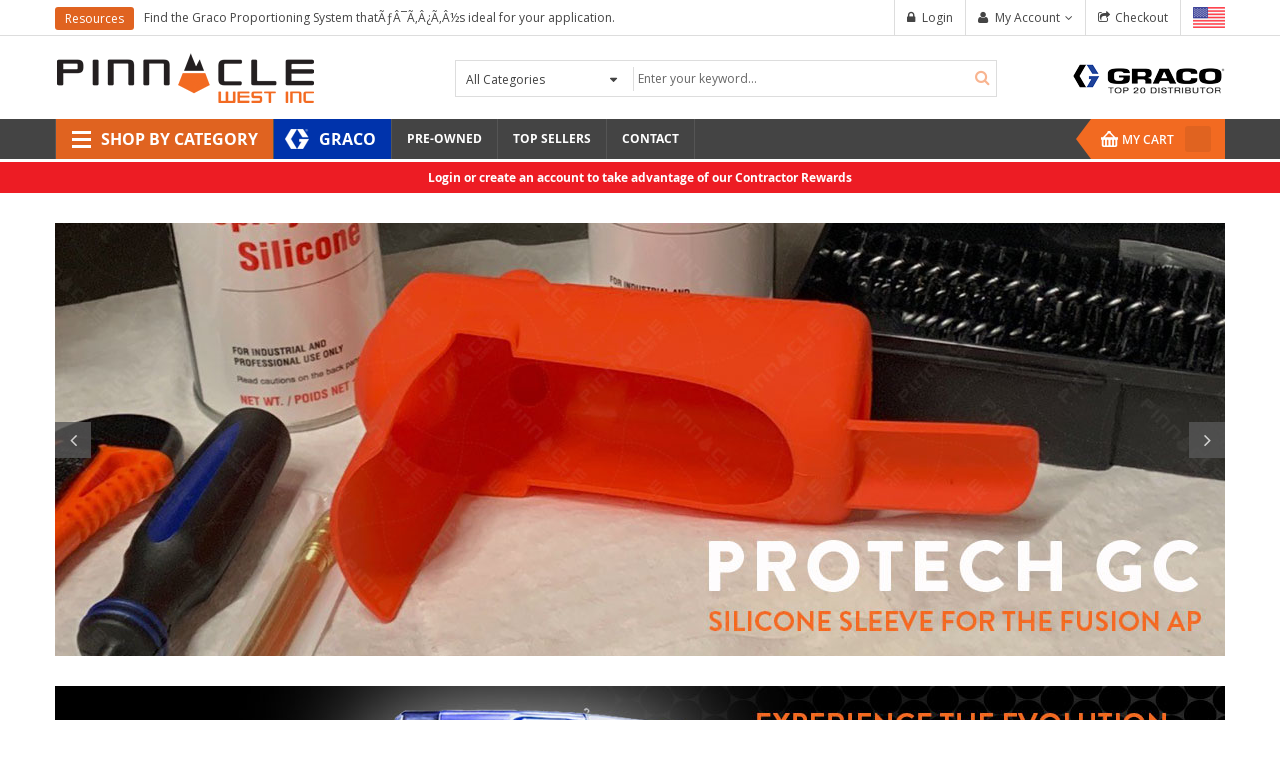

--- FILE ---
content_type: text/html; charset=UTF-8
request_url: https://pinnacleweststore.com/
body_size: 80432
content:
<!doctype html>
<html lang="en">
    <head >
        
        <meta charset="utf-8"/>
<meta name="title" content="Pinnacle, Spray Foam and Protective Coating Solutions - Shop Online"/>
<meta name="description" content="Pinnacle West manufactures and distributes high performance spray equipment, chemicals and supplies across the globe. We distribute open and closed-cell spray foam insulation, spray-on roofing systems, protective coatings and a full line of parts and supplies."/>
<meta name="keywords" content="spray foam insulation, bediner, truck bed liner, roof coatings, spray foam roofing, graco, glascraft, gusmer"/>
<meta name="robots" content="INDEX,FOLLOW"/>
<meta name="viewport" content="width=device-width, initial-scale=1"/>
<meta name="format-detection" content="telephone=no"/>
<meta http-equiv="X-UA-Compatible" content="IE=edge"/>
<title>Pinnacle, Spray Foam and Protective Coating Solutions - Shop Online</title>
<link  rel="stylesheet" type="text/css"  media="all" href="https://pinnacleweststore.com/pub/static/frontend/Sm/pinnacle/en_US/mage/calendar.css" />
<link  rel="stylesheet" type="text/css"  media="all" href="https://pinnacleweststore.com/pub/static/frontend/Sm/pinnacle/en_US/css/styles-m.css" />
<link  rel="stylesheet" type="text/css"  media="all" href="https://pinnacleweststore.com/pub/static/frontend/Sm/pinnacle/en_US/css/yttheme.css" />
<link  rel="stylesheet" type="text/css"  media="all" href="https://pinnacleweststore.com/pub/static/frontend/Sm/pinnacle/en_US/css/css_hack.css" />
<link  rel="stylesheet" type="text/css"  media="all" href="https://pinnacleweststore.com/pub/static/frontend/Sm/pinnacle/en_US/Amasty_Base/vendor/slick/amslick.min.css" />
<link  rel="stylesheet" type="text/css"  media="all" href="https://pinnacleweststore.com/pub/static/frontend/Sm/pinnacle/en_US/StripeIntegration_Payments/css/wallets.css" />
<link  rel="stylesheet" type="text/css"  media="screen and (min-width: 768px)" href="https://pinnacleweststore.com/pub/static/frontend/Sm/pinnacle/en_US/css/styles-l.css" />
<link  rel="stylesheet" type="text/css"  media="print" href="https://pinnacleweststore.com/pub/static/frontend/Sm/pinnacle/en_US/css/print.css" />





<link  rel="icon" type="image/x-icon" href="https://pinnacleweststore.com/pub/media/favicon/stores/1/Pinnacle-Icon.png" />
<link  rel="shortcut icon" type="image/x-icon" href="https://pinnacleweststore.com/pub/media/favicon/stores/1/Pinnacle-Icon.png" />
<link  rel="stylesheet" type="text/css"  media="all" href="{{MEDIA_URL}}styles.css" />

<!-- Facebook Pixel Code -->

<noscript>
  <img height="1" width="1" style="display:none" 
       src="https://www.facebook.com/tr?id=581196597642145&ev=PageView&noscript=1"/>
</noscript>
<!-- End Facebook Pixel Code -->        <!-- BEGIN GOOGLE ANALYTICS CODE -->

<!-- END GOOGLE ANALYTICS CODE -->

<!-- GOOGLE FONT BODY -->

    <link rel="stylesheet" type="text/css"
          href="https://fonts.googleapis.com/css?family=Open+Sans"/>

<!-- END GOOGLE FONT BODY -->
<style>
    body {
     font-family:Open Sans;
     font-size: 12px;
        color: #666666;
        }

    .label {
        color: #666666;
    }

    a:active,
    a:visited {
        color: #444    }

    a {
        color: #444    }

    a:hover,
    .footer-wrapper-content a:hover {
        color: #e06320    }

        {
        font-family:
    Aclonica    ;
    }

    
    /* CUSTOM CSS */
    .sm_megamenu_wrapper_horizontal_menu .sm_megamenu_menu .sm_megamenu_dropdown_1column, .sm_megamenu_wrapper_horizontal_menu .sm_megamenu_menu .sm_megamenu_dropdown_2columns, .sm_megamenu_wrapper_horizontal_menu .sm_megamenu_menu .sm_megamenu_dropdown_3columns, .sm_megamenu_wrapper_horizontal_menu .sm_megamenu_menu .sm_megamenu_dropdown_4columns, .sm_megamenu_wrapper_horizontal_menu .sm_megamenu_menu .sm_megamenu_dropdown_5columns, .sm_megamenu_wrapper_horizontal_menu .sm_megamenu_menu .sm_megamenu_dropdown_6columns, .sm_megamenu_wrapper_horizontal_menu .sm_megamenu_menu .sm_megamenu_dropdown_fullwidth {box-shadow: 0 0 3px rgba(0, 0, 0, 0.9);}
.menu_wrapper {margin: 0 30px 0 30px;}
.cart .product-image-photo {max-width: 110px;}
.minicart-wrapper {z-index:20;}
.header-container .cart-wrapper .minicart-wrapper .block-content .minicart-items-wrapper .minicart-items .product-item-details .details-qty .item-qty {width: 42px; height: 26px;}
.cust-info {background-color: #eefcff; border-left: 3px solid #0000cc; padding: 14px 15px 12px 16px; margin: 20px 0;}
.cust-alert {background-color: #faebe7; border-left: 3px solid #cc0000; padding: 14px 15px 12px 16px; margin: 20px 0;}
.cust-disclaimer {font-size: 10px; line-height: 14px; margin-top: 10px;}
/* Content Columns */
.sm_megamenu_content .col2-set .col-1 { float:left; width:48.5%; }
.sm_megamenu_content .col2-set .col-2 { float:right; width:48.5%; }
.sm_megamenu_content .col2-set .col-narrow { width:32%; }
.sm_megamenu_content .col2-set .col-wide { width:65%; }
.sm_megamenu_content .col3-set .col-1 { float:left; width:32%; }
.sm_megamenu_content .col3-set .col-2 { float:left; width:32%; margin-left:2%; }
.sm_megamenu_content .col3-set .col-3 { float:right; width:32%; }
.sm_megamenu_content .col4-set .col-1 { float:left; width:23.5%; }
.sm_megamenu_content .col4-set .col-2 { float:left; width:23.5%; margin:0 2%; }
.sm_megamenu_content .col4-set .col-3 { float:left; width:23.5%; }
.sm_megamenu_content .col4-set .col-4 { float:right; width:23.5%; }
.sm_megamenu_content .col2-set {border-top: 1px solid #ccc; padding-top: 10px; margin-top: 10px;}
.sm_megamenu_content .col3-set {border-top: 1px solid #ccc; padding-top: 10px; margin-top: 10px;}
.sm_megamenu_content .col4-set {border-top: 1px solid #ccc; padding-top: 10px; margin-top: 10px;}
.contact-page .left-input .field {margin-bottom: 15px;}
.contact-page .contact-des {margin-bottom: 20px;}
.contact-page .form.contact {float: left !important; width: 100% !important;}
.contact-page .title-bonus-page {display: none;}
.contact-page .cust-top {color: #e06320; text-transform: uppercase; font-weight: 700; padding-bottom: 15px;}
.contact-page h2 {color: #e06320; text-transform: uppercase; font-weight: 700;}
.info-space {padding-top: 15px;}
.latest-blog-slider .blog-info .postTitle h2 {font-size: 116.67%; font-weight: 700;}
.latest-blog-slider .blog-info .postTitle a {color: #f26a21;}
.latest-blog-slider .blog-info .postTitle a:hover {color: #e06320;}
.megamenu-dropdown-2 {margin: 20px; font-size: 110%;}
.megamenu-dropdown-2 h2 {font-size: 16px; color: #e06320; padding-bottom: 10px;}
.megamenu-dropdown-2 .fa {color: #e06320;}
.copyright-footer .separator {padding: 0 10px 0 10px;}
.cust-privacy h2 {font-size: 16px; color: #e06320; text-transform: uppercase; padding: 12px 0 8px; 0}
.cust-privacy a { color: #e06320; text-decoration: none;}
.title-cat-st h2 {font-size: 14px; color: #e06320; text-transform: uppercase; font-weight: 700; padding: 0 0 8px; 0}
.title-cat-st a { color: #e06320; text-decoration: none;}
.title-cat-st .viewall {text-align: right;}
.image-cat-st {padding: 10px 0 8px; 0}
.image-cat-st:hover img {opacity: 0.8;}
.sm_megamenu_wrapper_horizontal_menu .clear_item_megamenu {border:  none; clear: both;}
.des-cat-st .fa {color: #e06320; padding-right: 10px;}
.des-cat-st {padding-bottom: 15px;}
.des-cat-st .last {font-weight: bold;}
#sm_megamenu_121 {padding: 0 15px 0 45px; font-size: 133.33%; line-height: 40px; background: #e06320 url("/pub/media/wysiwyg/icon-megamenu/shop-icon.png") no-repeat scroll left center;}
#sm_megamenu_138 {padding: 0 15px 0 45px; font-size: 133.33%; line-height: 40px; background: #0033ab url("/pub/media/wysiwyg/icon-megamenu/shop-graco-icon.png") no-repeat scroll left center;}
.pinnacle-map {margin: 30px 0;}
.pinnacle-map {position: relative; padding-bottom: 75%; height: 0; overflow: hidden;}
.pinnacle-map iframe {position: absolute; top: 0; left: 0; width: 100% !important; height: 100% !important;}
.label-offer-slider {background-color: #e06320 !important;}
.custcms {font-size: 110%;}
.custcms .cms-border {border: 1px solid #e1e1e1; padding: 20px; margin-bottom: 25px;}
.custcms h1 {font-size: 166.67%; margin-bottom: 15px; text-transform: uppercase;}
.custcms h2 {font-size: 130%; color: #e06320; padding-bottom: 15px;}
.custcms h3 {font-size: 120%; color: #e06320; padding-top: 15px;}
.custcms p.numblocks2 {margin: 30px 0; min-height: 62px; padding: 0 0 0 77px !important; position: relative;}
.custcms p.numblocks2 span {color: #e06320; display: block; font-family: "Open Sans",sans-serif; font-size: 34px; font-weight: 400; height: 42px; left: 0; line-height: 1; padding: 0 12px 0 0; position: absolute; text-align: center; top: 4px; width: 52px;}
.custcms p.num-1 span {border-right: 2px solid #e06320; color: #bbbbbb;}
.banner2 h2 {font-size: 130%; color: #e06320; text-transform: uppercase; text-align: center; font-weight: 700; padding: 10px 0;}
.banner2 p {text-transform: uppercase; text-align: center; padding-bottom: 15px; border-bottom: 4px solid #ccc;}
.banner2 a:hover p {color: #666; border-bottom: 4px solid #e06320;}
.order-box-inner {background-color: #fbfbfb; border: 3px solid #e1e1e1; margin: 15px 0; padding: 20px; text-align: center;}
.order-box-inner:hover {border: 3px solid #f26a21;}
.order-box-inner h4 {padding: 15px 0 0 0;}
.custcms ul {padding: 0 0 0 30px;}
.custcms li {padding: 0 0 15px 0;}
.custcms li:before {font-family: 'FontAwesome'; content: '\f0da'; margin:0 5px 0 -10px; color: #f26a21;}
.custcms .box-1-order-link {background-color: #fbfbfb; border: 1px solid #e1e1e1; margin: 30px 0 0 0; padding: 20px; font-size: 115%;}
.prices-tier {padding: 0 0 10px 30px; margin: 0 0 10px 0; border-bottom: 1px solid #e1e1e1; font-size: 120%;}
.prices-tier .price {color: #ea3a3c; font-weight: 600;}
.prices-tier li {padding: 5px 0 5px 0;}
.prices-tier li:before {font-family: 'FontAwesome'; content: '\f105'; margin:0 5px 0 -10px; color: #f26a21;}
.products-grid .product-item-info .item-inner {min-height: 355px;}
.detail-bottom .description h4 {font-size: 130%; color: #e06320; text-transform: uppercase; font-weight: 400; padding: 10px 0 5px 0;}
.info-box-detail .overview {margin-bottom: 10px; border-bottom: 1px solid #e1e1e1;}
.info-box-detail .overview h4 {font-size: 130%; color: #e06320; text-transform: uppercase; font-weight: 400; padding: 10px 0 5px 0;}
.info-box-detail .overview ul {padding: 0 0 0 20px;}
.info-box-detail .overview li {padding: 0 0 10px 0;}
.info-box-detail .overview ul li:before {font-family: 'FontAwesome'; content: '\f105'; margin:0 5px 0 -10px; color: #f26a21;}
.info-box-detail .product-info-stock-sku .sku {margin-bottom: 10px; padding-top: 10px;}
.info-box-detail .product-options-wrapper {margin-bottom: 10px; border-bottom: 1px solid #e1e1e1;}
.info-box-detail .price-box .price {font-size: 175%;}
.social-detail {padding-top: 20px; border-top: 1px solid #e1e1e1;}
.detail-bottom-wrapper .product.data.items .data.item.content ul {padding: 0 0 0 20px;}
.detail-bottom-wrapper .product.data.items .data.item.content li {padding: 0 0 10px 0;}
.detail-bottom-wrapper .product.data.items .data.item.content ul li:before {font-family: 'FontAwesome'; content: '\f105'; margin:0 5px 0 -10px; color: #f26a21;}
.custinfo {background: #f6f6f6 url("/pub/media/wysiwyg/icon-megamenu/info_small_col.png") no-repeat scroll 10px 10px; border: 1px solid #c0d1ea; margin: 10px 0; padding: 13px 20px 10px 40px;}
.price-box .old-price .price {font-size: 110%; font-weight: 600;}
.minimal-price-link .price-wrapper {display: none;}
.minimal-price-link .price-label {display: none;}
.custchem {padding: 5px 0 0 10px;}
.custchem ul {padding: 0 0 8px 5px;}
.custchem li {padding: 0 0 8px 0;}
.custchem li:before {font-family: 'FontAwesome'; content: '\f105'; margin:0 5px 0 -10px; color: #f26a21;}
.custcat-inner {border: 1px solid #e1e1e1; padding: 20px; margin: 15px 0;}
.custcat-inner:hover {border: 1px solid #aaaaaa;}
.custcat-inner img {height: auto; max-width: 100%;}
.custcat-name {font-size: 130%; color: #e06320; text-transform: uppercase; font-weight: 400; text-align: center; padding: 10px 0 0 0;}
.custcategory .item-inner {border: 1px solid #e1e1e1; padding: 20px;}
.custcategory .item-inner:hover {border: 1px solid #aaaaaa;}
.custcategory .products-list .item .item-inner .box-info-list .product-name {font-size: 130%;}
.custcategory .products-list .item .item-inner .box-info-list .product-name a {color: #f26a21;}
.custcategory .products-list .item .item-inner .box-info-list .product-name a:hover {color: #aaaaaa;}
.chem-spec h3 {color: #e06320; font-family: "Open Sans"; font-size: 30px; font-weight: 700; letter-spacing: -1px; line-height: 64px;text-align: center;}
.chem-spec .title_custom {color: #242442; font-family: "Open Sans"; font-weight: 400; padding-top: 6px; text-align: center; text-transform: none;}
.chem-spec-wrap {padding: 5px 0 25px 0; border-bottom: 1px solid #e1e1e1;}
.chem-spec-wrap::before, .chem-spec-wrap::after {content:""; display:table;}
.chem-spec-wrap::after {clear:both;}
.chem-spec-wrap {zoom:1;}
.chem-info {padding: 10px 0 0 0;}
.chem-info h4 {color: #e06320;  font-size: 130%; font-weight: 400;  padding: 10px 0 5px; text-transform: uppercase;}
.chem-order {border: 1px solid #e1e1e1; background: #f6f6f6; padding: 20px 20px 10px 20px; margin: 10px 0;}
.chem-order h4 {color: #e06320;}
.chem-sidebar {margin-bottom: 10px;}
.chem-sidebar h4 {color: #e06320; font-size: 130%; font-weight: 400; padding: 10px 0 5px; text-transform: uppercase;}
.chem-button {border: 1px solid #e1e1e1; background: #f6f6f6; padding: 15px 10px 15px 15px; margin: 0 0 15px 0; position: relative;}
.chem-button:hover {background-color: #f1f1f1;}
.chem-button i {color: #e06320;}
.chem-link {position:absolute; width:100%; height:100%; top:0; left: 0; z-index: 1; background-color:#ffffff; -ms-filter:"progid:DXImageTransform.Microsoft.Alpha(Opacity=0)"; filter: alpha(opacity=0); opacity:0;}
.chem-value {border: 1px solid #dddddd; padding: 15px 20px 15px 20px;}
.chem-sidebar {border: 1px solid #dddddd; padding: 15px 20px 15px 20px;}
.home-style-2 .sm-super-categories .spc-items-container {box-shadow: 0 0 2px #999 inset;}
.cust_menu ul {padding: 0 0 8px 5px;}
.cust_menu li {padding: 0 0 12px 0; font-size: 120%;}
.rig-icon {margin-bottom: 25px;  text-align: center;}
.rig-icon h2 {font-family: "Open Sans"; font-weight: 700; font-size: 225%; color: #e06320; padding: 8px 0;}
.cust-rig-pic {margin-bottom: 25px;}
.rig-title-out {padding: 20px 0 30px 0;}
.rig-title {border-top: 1px solid #dddddd; text-align: center; margin: 0;}
.rig-title h1 {top: 9px; left: 50%; transform: translateX(-50%); font-weight: 400; font-size: 150%; background: #ffffff; padding: 0 5px; position: absolute; margin: 0; text-transform: uppercase; color: #e06320;}
.cust-rig-layout ol {list-style: none; counter-reset: li}
.cust-rig-layout li {padding: 0 0 3px 0;}
.cust-rig-layout li {counter-increment: li}
.cust-rig-layout li::before {content: counter(li); color: #e06320; display: inline-block; width: 2em; margin-left: -2em; font-weight: 700;}
.title-equip {padding-bottom: 15px;}
.title-wrap {margin-top: 20px;}
.contact-box {border: 2px solid #e06320; background: #f9f9f9; padding: 15px;}
.contact-box h3 {padding: 0;}
.quote-wrap {padding: 40px 0 0;}
.quote-wrap h2 {color: #e06320; font-family: "Open Sans"; font-size: 28px; font-weight: 400; letter-spacing: -1px; line-height: 34px; text-align: center;}
.quote-wrap a {color: #e06320;}
.quote-wrap a:hover {color: #444;}
.man-index {margin: 15px 0;}
.man-choose h2 {padding: 8px 0 7px 0;}
.man-linkwrap {border: 1px solid #e1e1e1; padding: 15px 10px 15px 15px; position: relative; text-align: center; min-height: 228px;}
.man-linkwrap:hover {border: 1px solid #aaaaaa; background: #f9f9f9;}
.man-linkwrap h3 {padding: 8px 0 7px 0;}
.man-linkwrap p {font-size: 80%; margin: 0;}
.man-linkwrap .separator {color: #e06320;}
.man-link {position:absolute; width:100%; height:100%; top: 0; left: 0; z-index: 1; background-color:#ffffff; -ms-filter:"progid:DXImageTransform.Microsoft.Alpha(Opacity=0)"; filter: alpha(opacity=0); opacity:0;}
.anchor-link {position:relative;}
.anchor-link span {position:absolute; top:-60px;}
.tech-index {margin: 15px 0;}
.tech-choose h2 {padding: 8px 0 7px 0;}
.tech-linkwrap {border: 1px solid #e1e1e1; padding: 15px; position: relative; text-align: center; min-height: 370px;}
.tech-linkwrap:hover {border: 1px solid #aaaaaa; background: #f9f9f9;}
.tech-linkwrap h3 {padding: 8px 0 7px 0;}
.tech-linkwrap p {font-size: 80%; margin: 0; text-align: left;}
.tech-linkwrap .separator {color: #e06320;}
.tech-link {position:absolute; width:100%; height:100%; top: 0; left: 0; z-index: 1; background-color:#ffffff; -ms-filter:"progid:DXImageTransform.Microsoft.Alpha(Opacity=0)"; filter: alpha(opacity=0); opacity:0;}
.flush a {color: #e06320;}
.flush a:hover {color: #444;}
.flush-dir img {padding: 20px 0 15px 0;}
.descr-wrap {padding: 0 15px 0 0;}
.quick-wrap {border-left: 1px solid #e1e1e1; min-height: 192px;}
.quick-wrap h2 {font-size: 130%; line-height: 1.25em; color: #f26a21; margin: 8px 0 0 0;}
.quick-list {padding: 5px 0 0 10px;}
.quick-list ul {padding: 0 0 0 5px;}
.quick-list li {padding: 0; font-weight: 700;}
.quick-list li a {color: #666666;}
.quick-list li a:hover {color: #e06320;}
.quick-list li:before {font-family: 'FontAwesome'; content: '\f105'; margin:0 5px 0 -10px; color: #f26a21;}
@media(max-width:767px){.quick-wrap	{border: hidden; min-height: 10px;}}
.shopwrap {margin-top: 10px;}
.shoplink {font-weight: bold; font-size: 110%;}
.shoplink .fa {color: #e06320; padding-right: 10px;}
/* Mega Menu */
.sm_megamenu_wrapper_horizontal_menu .sm_megamenu_menu li:hover .sm_megamenu_dropdown_6columns,
.sm_megamenu_wrapper_horizontal_menu .sm_megamenu_menu li.other-toggle.open .sm_megamenu_dropdown_6columns {padding:0;}
.tab-menu .tab {float: left; background-color: #e06320; width: 30%; height: 504px;}
.tab-menu .tab button {display: block; background-color: #e06320; color: #fff; font-weight: bold; padding: 28px 16px; height: 0; line-height: 0; width: 100%; border: none; outline: none; text-align: left; cursor: pointer; transition: 0.3s; font-size: 13px;}
.tab-menu .tab button a {color: #fff;}
.tab-menu .tab button:hover {background-color: #fd6e2b;}
.tab-menu .tab button.active {background-color: #f9f9f9; color: #000;}
.tab-menu .tab button.active a {color: #000;}
.tab-menu .tabcontent {float: left; padding: 15px 15px; width: 70%; height: 504px;}
.tab-menu .tabcontent h2 {padding: 10px 0 0 0; font-size: 150%;}
.tab-menu .tabcontent .fa {color: #e06320;}
.tab-menu .tabcontent li a {transition: all 200ms ease;}
.tab-menu .tabcontent li a:hover {background-color: #e06320; color: #ffffff; font-weight: bold; padding: 2px 10px; transition: all 200ms ease; border-radius: 3px;}
.tab-menu .tabcontent li a:hover .fa {color: #ffffff;}
.tab-menu .menu-row {margin-left: -15px; margin-right: -15px; clear: both;}
.tab-menu .menu-linkwrap {border: 1px solid #e1e1e1; padding: 8px; position: relative; text-align: center; min-height: 120px; margin: 10px 0;}
.tab-menu .menu-linkwrap:hover {border: 1px solid #aaaaaa; background: #f9f9f9;}
.tab-menu .menu-linkwrap h3 {padding: 5px 0 0 0; font-size: 85%;}
.tab-menu .menu-linkwrap .separator {color: #e06320;}
.tab-menu .menu-link {position:absolute; width:100%; height:100%; top: 0; left: 0; z-index: 1; background-color:#ffffff; -ms-filter:"progid:DXImageTransform.Microsoft.Alpha(Opacity=0)"; filter: alpha(opacity=0); opacity:0;}
.tab-menu .menu-desc {padding-left: 20px; line-height: 1.25em;}
.tab-menu .des-cat-st .fa {color: #e06320; padding-right: 10px;}
.tab-menu .des-cat-st {padding: 5px 5px 15px 20px; font-size: 110%;}
.tab-menu .des-cat-st .last {font-weight: bold;}
.tab-menu .sprayrig {background: #f9f9f9 url("/pub/media/wysiwyg/category/cat-spray-rig.png") no-repeat scroll right center;}
.tab-menu .toughtek {background: #f9f9f9 url("/pub/media/wysiwyg/category/cat-toughtek.png") no-repeat scroll right center;}
.tab-menu .fibermachines {background: #f9f9f9 url("/pub/media/wysiwyg/category/cat-fiber-machines.png") no-repeat scroll right center;}
.tab-menu .contractor {background: #f9f9f9 url("/pub/media/wysiwyg/category/cat-contractor.png") no-repeat scroll right center;}
.tab-menu .hpfc {background: #f9f9f9 url("/pub/media/wysiwyg/category/cat-hpfc.png") no-repeat scroll right center;}
.tab-menu .chemical {background: #f9f9f9 url("/pub/media/wysiwyg/category/cat-chemical.png") no-repeat scroll right center;}
.tab-menu .gencomp {background: #f9f9f9 url("/pub/media/wysiwyg/category/cat-gen-comp.png") no-repeat scroll right center;}
.tab-menu .safety {background: #f9f9f9 url("/pub/media/wysiwyg/category/cat-safety.png") no-repeat scroll right center;}
.tab-menu .masksand {background: #f9f9f9 url("/pub/media/wysiwyg/category/cat-mask-sand.png") no-repeat scroll right center;}
.tab-menu .toolsup {background: #f9f9f9 url("/pub/media/wysiwyg/category/cat-tool-supply.png") no-repeat scroll right center;}
.tab-menu .menu-sideimage {position: absolute; right: 88px; top: 140px; font-size: 130%; font-weight: bold;}
.product-index {margin: 0 0 15px 0;}
.product-linkwrap {border: 1px solid #e1e1e1; padding: 15px 10px 15px 15px; position: relative; text-align: center;}
.product-linkwrap:hover {border: 1px solid #aaaaaa;}
.product-linkwrap h3 {font-size: 12px; text-transform: uppercase; font-weight: bold; padding: 8px 0 0 0;}
.product-linkwrap .separator {color: #e06320;}
.product-link {position:absolute; width:100%; height:100%; top: 0; left: 0; z-index: 1; background-color:#ffffff; -ms-filter:"progid:DXImageTransform.Microsoft.Alpha(Opacity=0)"; filter: alpha(opacity=0); opacity:0;}
.product-title h3 {font-size: 120%; text-transform: uppercase; font-weight: bold; padding: 15px 0;}
.product-title h3 span {font-size: 75%; text-transform: uppercase; font-weight: bold; color: #666666; margin-left: 10px;}
.product-button-wrap {margin: 0;}
.product-button {border: 1px solid #e1e1e1; background: #f6f6f6; padding: 15px 10px 15px 15px; margin: 0 0 20px 0; position: relative;}
.product-button:hover {background-color: #f1f1f1;}
.product-button h5 {font-size: 12px; text-transform: uppercase; font-weight: bold;}
.product-button i {color: #e06320;}
.product-link {position:absolute; width:100%; height:100%; top:0; left: 0; z-index: 1; background-color:#ffffff; -ms-filter:"progid:DXImageTransform.Microsoft.Alpha(Opacity=0)"; filter: alpha(opacity=0); opacity:0;}
.shopnow {font-weight: bold; font-size: 110%; margin: 0;}
.shopnow .fa {color: #e06320; padding-right: 7px;}
.item-service {margin: 25px 0;}
.icon-services {margin-top: 10px;  text-align: center;}
.equip-icon {margin-bottom: 25px;  text-align: center;}
.equip-icon h2 {font-family: "Open Sans"; font-weight: 700; font-size: 135%; color: #e06320; padding: 8px 0;}
.equip-icon h5 {font-size: 95%;}
.message.info.empty {line-height: 1.66; border-left: 3px solid #0000cc; background-color: #eefcff; color: #666666;}
@media (max-width: 991px) {.sidebar-col {display: none;}}
.custcms .box-1-finance .finance-box {margin: 15px 0;}
.custcms .box-1-finance .finance-box-inner-01 {padding: 10px 20px 20px 20px; background: #fcb11a; min-height: 130px;}
.custcms .box-1-finance .finance-box-inner-02 {padding: 10px 20px 20px 20px; background: #91c557; min-height: 130px;}
.custcms .box-1-finance .finance-box-inner-03 {padding: 10px 20px 20px 20px; background: #7d6182; min-height: 130px;}
.custcms .box-1-finance .finance-box-inner-04 {padding: 10px 20px 20px 20px; background: #498f96; min-height: 130px;}
.custcms .box-1-finance .finance-box-inner-05 {padding: 10px 20px 20px 20px; background: #666666; min-height: 130px;}
.custcms .box-1-finance .finance-box-inner-06 {padding: 10px 20px 20px 20px; background: #8c9100; min-height: 130px;}
.custcms .box-1-finance .finance-box-inner-07 {padding: 10px 20px 20px 20px; background: #1ba8c4; min-height: 130px;}
.custcms .box-1-finance .finance-box-inner-08 {padding: 10px 20px 20px 20px; background: #e06320; min-height: 130px;}
.custcms .box-1-finance p {color: #ffffff;}
.finance-button {border: 1px solid #b64000; background: #e06320; padding: 15px 10px 15px 15px; margin: 0 0 15px 0; position: relative;}
.finance-button:hover {background-color: #ff8843;}
.finance-button i {color: #ffffff;}
.finance-button h5 {color: #ffffff;}
.finance-link {position:absolute; width:100%; height:100%; top:0; left: 0; z-index: 1; background-color:#ffffff; -ms-filter:"progid:DXImageTransform.Microsoft.Alpha(Opacity=0)"; filter: alpha(opacity=0); opacity:0;}
.custcms .brands-box {margin: 15px 0;}
.custcms .brands-box .brands-img {border: 1px solid #e1e1e1;}
.custcms .brands-box .brands-img:hover {border: 1px solid #aaaaaa;}
.header-container .cart-wrapper .minicart-wrapper .block-content > .actions .paypal {display: none;}
.login-container .block-customer-login .block-title, .login-container .block-new-customer .block-title {font-size: 130%; font-weight: 700; color: #e06320; text-transform: uppercase;}
.info-box-detail .product-options-bottom .box-tocart .fieldset .actions button, .info-box-detail .product-add-form .box-tocart .fieldset .actions button {font-size: 150%; font-weight: 700; height: 50px; padding: 0px 12px 0px 34px;}
.info-box-detail .product-options-bottom .box-tocart .fieldset .qty .label, .info-box-detail .product-add-form .box-tocart .fieldset .qty .label {margin-bottom: 20px;}
.info-box-detail .product-social-links .action {width: 50px; height: 50px;}
.info-box-detail .product-options-bottom .box-tocart .fieldset .qty, .info-box-detail .product-add-form .box-tocart .fieldset .qty {margin-top: 10px;}
.info-box-detail .product-options-bottom .box-tocart .fieldset .qty .control #qty, .info-box-detail .product-add-form .box-tocart .fieldset .qty .control #qty {margin-top: 0;}
.sidebar .block .block-content.filter-content .filter-current li.item {border: none; margin: 5px;}
.sidebar .block .block-content.filter-content .filter-current .filter-label {display: block;}
.sidebar .block .block-content.filter-content .filter-current li.item::after {background:  none; right: 30px;}
.graco-button-container {width:150px; margin:10px 0 0 0;}
.graco-button {background: #0033ab url("/pub/media/wysiwyg/category/icon-graco-button.png") no-repeat scroll left center; padding: 12px 10px 12px 55px; margin: 0; position: relative;}
.graco-button:hover {background-color: #000000;}
.graco-button h5 {color: #ffffff; font-weight: 700;}
.graco-link {position:absolute; width:100%; height:100%; top:0; left: 0; z-index: 1; background-color:#ffffff; -ms-filter:"progid:DXImageTransform.Microsoft.Alpha(Opacity=0)"; filter: alpha(opacity=0); opacity:0;}
.pinnacle-button-container {width:150px; margin:10px 0 0 0;}
.pinnacle-button {background: #f26a21 url("/pub/media/wysiwyg/category/icon-pinnacle-button.png") no-repeat scroll left center; padding: 12px 10px 12px 55px; margin: 0; position: relative;}
.pinnacle-button:hover {background-color: #000000;}
.pinnacle-button h5 {color: #ffffff; font-weight: 700;}
.pinnacle-link {position:absolute; width:100%; height:100%; top:0; left: 0; z-index: 1; background-color:#ffffff; -ms-filter:"progid:DXImageTransform.Microsoft.Alpha(Opacity=0)"; filter: alpha(opacity=0); opacity:0;}
.graco-menu-wrap {padding:5px 20px;}
.graco-dist {padding: 13px 0 0 0;}
.header-style-1 .header-middle {padding: 14px 0;}
.acc-desc {font-size: 125%; font-family: "Open Sans"; font-weight: 700;}
.acc-benefits {padding: 5px 0 0 10px;}
.acc-benefits ul {padding: 0 0 8px 5px;}
.acc-benefits li {padding: 0 0 8px 0;}
.acc-benefits li:before {font-family: 'FontAwesome'; content: '\f105'; margin:0 5px 0 -10px; color: #f26a21;}
.account-nav {padding-left: 0px !important; padding-right: 0px !important;}
.info-box-detail .price-box {margin-bottom: 5px;}
.price-box .old-price .price {color: #c90924;}
.table.grouped .price-box .old-price .price {font-size: 12px;}
.products-grid .item .item-inner .box-info .price-box {line-height: 20px;}
.kit-table th {background-color: #e06320; color: #ffffff;}
.kit-table .kit-title {font-size: 160%; font-family: "Open Sans"; font-weight: 700}
.kit-table td {text-align: center;}
.account .toolbar .limiter {width: 70%;}
.products-grid .item .item-inner .bottom-action .btn-action.sm_quickview_handler {top: 100px;}
.primary .action.checkout, .action.checkout.amasty {height: 50px;}
.checkout-container .checkout-payment-method .step-title {text-transform: none; font-weight: 300; border-bottom: 1px solid #cccccc;}
.am-form .fieldset > .field:not(.choice) > .control {width: 100%;}
.am-form .fieldset > .field:not(.choice) > .label {text-align: left; margin-bottom: 5px;}
.am-login-popup .fieldset {margin-bottom: 10px;}
.am-login-popup .fieldset > .field {margin-bottom: 10px;}
.am-login-popup .form-create-account .actions-toolbar .secondary {display: none;}
.am-login-popup .actions-toolbar .action.primary {padding: 8px 45px;}
.form-create-account .fieldset {width: 48.8%; min-height: 10px; padding: 0px; background-color: transparent; border: none;}
.form-create-account .actions-toolbar {clear: both; padding: 30px 0 0; background-color: transparent; border: none;}
.checkout button {background-color: #00bd00;}
.checkout button:hover {background-color: #008a00;}
.custcms .top-20-service {background: #f5f5f5 url("/pub/media/wysiwyg/top-20/icon-service.png")no-repeat 20px center; padding: 10px 20px 10px 110px;}
.custcms .top-20-training {background: #f5f5f5 url("/pub/media/wysiwyg/top-20/icon-training.png")no-repeat 20px center; padding: 10px 20px 10px 110px;}
.custcms .top-20-staff {background: #f5f5f5 url("/pub/media/wysiwyg/top-20/icon-staff.png")no-repeat 20px center; padding: 10px 20px 10px 110px;}
.custcms .top-20-technical {background: #f5f5f5 url("/pub/media/wysiwyg/top-20/icon-technical.png")no-repeat 20px center; padding: 10px 20px 10px 110px;}
.custcms .top-20-custom {background: #f5f5f5 url("/pub/media/wysiwyg/top-20/icon-custom.png")no-repeat 20px center; padding: 10px 20px 10px 110px;}
.custcms .top-20-inventory {background: #f5f5f5 url("/pub/media/wysiwyg/top-20/icon-inventory.png")no-repeat 20px center; padding: 10px 20px 10px 110px;}
.custcms .top-20-powerful {background: #f5f5f5 url("/pub/media/wysiwyg/top-20/icon-powerful.png")no-repeat 20px center; padding: 10px 20px 10px 110px;}
.custcms .top-20-easy {background: #f5f5f5 url("/pub/media/wysiwyg/top-20/icon-easy.png")no-repeat 20px center; padding: 10px 20px 10px 110px;}.custcms .top-20-application {background: #f5f5f5 url("/pub/media/wysiwyg/top-20/icon-application.png")no-repeat 20px center; padding: 10px 20px 10px 110px;}
.custcms .top-20-consistant {background: #f5f5f5 url("/pub/media/wysiwyg/top-20/icon-consistant.png")no-repeat 20px center; padding: 10px 20px 10px 110px;}
.custcms .top-20-box {background: #f5f5f5 url("/pub/media/wysiwyg/top-20/icon-box.png")no-repeat 20px center; padding: 10px 20px 10px 110px;}
.custcms .top-20-speed {background: #f5f5f5 url("/pub/media/wysiwyg/top-20/icon-speed.png")no-repeat 20px center; padding: 10px 20px 10px 110px;}
.custcms .top-20-text {margin-bottom: 20px;}
.custcms .top-20 h3 {padding-bottom: 8px;}
.cust-rewards-login .button {background: #0033ab; padding: 8px 10px 8px 10px;}
.cust-rewards-login a, .cust-rewards-login a:hover, .cust-rewards-login a:visited {color: #ffffff;}
.cust-rewards-login .cust-rewards h5 {font-weight: 700; font-size: 14px;}
.checkout-container .authentication-wrapper button {padding: 8px 10px; background-color: #e06320; color:#ffffff;}
.checkout-container .authentication-wrapper button:hover {background-color: #f97935; text-decoration: none;}
.checkout-index-index .table-totals tbody > tr, .checkout-cart-index .cart-totals .table.totals tbody > tr {width: 100%;}
.opc-block-summary .grand.incl + .grand.excl .mark, .opc-block-summary .grand.incl + .grand.excl .amount {font-size: 1.2rem;}
.login-remind {padding: 6px 10px; background-color: #ed1c24; text-align: center; border-top: 3px solid #ffffff;}
.login-remind a {color: #ffffff; font-size: 12px; font-weight: 700;}
.login-remind a:hover {color: #f1f1f1;}
.review-title {margin: 15px 0 15px;}
.add-chem-outer {border: 1px solid #dddddd; padding: 20px; margin-top: 30px; overflow: hidden;}
.add-chem-outer .add-chem-title {font-family: "Open Sans"; font-weight: 400; font-size: 110%; text-transform: uppercase; color: #e06320; margin-bottom: 15px;}
.add-chem-outer .add-chem {text-align: center;}
.add-chem-outer .add-chem h2 {font-family: "Open Sans"; font-weight: 700; font-size: 110%; color: #e06320; padding: 8px 0;}
.add-chem-outer .add-chem h5 {font-size: 95%;}
.price-container .price-label {display: none  !important;}
.minimal-price {display: none  !important;}
#cust-image-slider .owl-controls .owl-nav div.owl-prev {left: 0;}
#cust-image-slider .owl-controls .owl-nav div.owl-next {right: 0;}
#cust-image-slider .owl-controls .owl-nav div {position: absolute; top: 50%; margin-top: -18px !important; opacity: 0.8;}
.box-related-upsell .box-up-sell .products-grid {border: 1px solid #ddd;}
.box-related-upsell .box-up-sell .block-title {margin-bottom: 1px;}
.sm-super-categories .spc-items-container {margin-top: 1px;}
.header-container .currency-flag {border-left: 1px solid #dddddd; float: right; padding: 7px 0 0 12px; height: 36px; position: relative;}
.product-reviews-summary .reviews-actions .add, .product-reviews-summary .reviews-actions .view span:last-child::after {display: none;}
.review-ratings .rating-label {display: block; text-align: left;}
.product-options-wrapper .fieldset > .field {margin-bottom: 20px;}
@media (min-width: 991px) {.homepage-wrapper .col-main .cust-image-wrapper {margin-top: 0;}}
.graco-mbutton {display: none;}
@media (max-width: 991px) {.graco-mbutton {display: block;}}
.used-button-container {margin-top: 10px;}
.used-button {background: #f26a21; padding: 10px;}
.used-button:hover {background-color: #000000;}
.used-button h5 {color: #ffffff; font-weight: 700; text-align: center;}
.checkout-payment-method .payment-method-content > .actions-toolbar > .primary .action.primary, .checkout-shipping-method .actions-toolbar .action.primary {background-color: #00bd00;}
.checkout-payment-method .payment-method-content > .actions-toolbar > .primary .action.primary:hover, .checkout-shipping-method .actions-toolbar .action.primary:hover {background-color: #008a00;}    .sales-order-print .logo {
        display: none;
    }

    @media (max-width: 767px) {
        .header-container .navigation-mobile .sm_megamenu_menu > li {
            clear: both;
        }

        .navigation-mobile > ul > li ul {
            /*display: block;*/
        }

        .home-wrapper-item {
            width: 100%;
        }
    }
</style>




<!--CUSTOM JS-->


<!--LISTING CONFIG-->

<style>

    @media (min-width: 1200px) {

        /*==1 COLUMN==*/
    
        .col1-layout .category-product.products-grid .item {
            width: 16.666666666667%;
        }

        .col1-layout .category-product.products-grid .item:nth-child(6n+1) {
            clear: both;
        }


        /*==2 COLUMNS==*/
    
        .col2-layout .category-product.products-grid .item {
            width: 25%;
        }

        .col2-layout .category-product.products-grid .item:nth-child(4n+1) {
            clear: both;
        }

        /*==3 COLUMNS==*/
    
        .col3-layout .category-product.products-grid .item {
            width: 33.333333333333%;
        }

        .col3-layout .category-product.products-grid .item:nth-child(3n+1) {
            clear: both;
        }

    }

    @media (min-width: 992px) and (max-width: 1199px) {

        /*==1 COLUMN==*/
    
        .col1-layout .category-product.products-grid .item {
            width: 25%;
        }

        .col1-layout .category-product.products-grid .item:nth-child(4n+1) {
            clear: both;
        }

        /*==2 COLUMNS==*/
    
        .col2-layout .category-product.products-grid .item {
            width: 33.333333333333%;
        }

        .col2-layout .category-product.products-grid .item:nth-child(3n+1) {
            clear: both;
        }

        /*==3 COLUMNS==*/
    
        .col3-layout .category-product.products-grid .item {
            width: 33.333333333333%;
        }

        .col3-layout .category-product.products-grid .item:nth-child(3n+1) {
            clear: both;
        }
    }

    @media (min-width: 768px) and (max-width: 991px) {

        /*==1 COLUMN==*/
    
        .col1-layout .category-product.products-grid .item {
            width: 33.333333333333%;
        }

        .col1-layout .category-product.products-grid .item:nth-child(3n+1) {
            clear: both;
        }

        /*==2 COLUMNS==*/
    
        .col2-layout .category-product.products-grid .item {
            width: 33.333333333333%;
        }

        .col2-layout .category-product.products-grid .item:nth-child(3n+1) {
            clear: both;
        }

        /*==3 COLUMNS==*/
    
        .col3-layout .category-product.products-grid .item {
            width: 33.333333333333%;
        }

        .col3-layout .category-product.products-grid .item:nth-child(3n+1) {
            clear: both;
        }
    }

    @media (min-width: 481px) and (max-width: 767px) {

        /*==1 COLUMN==*/
    
        .col1-layout .category-product.products-grid .item {
            width: 50%;
        }

        .col1-layout .category-product.products-grid .item:nth-child(2n+1) {
            clear: both;
        }

        /*==2 COLUMNS==*/
    
        .col2-layout .category-product.products-grid .item {
            width: 50%;
        }

        .col2-layout .category-product.products-grid .item:nth-child(2n+1) {
            clear: both;
        }

        /*==3 COLUMNS==*/
    
        .col3-layout .category-product.products-grid .item {
            width: 50%;
        }

        .col3-layout .category-product.products-grid .item:nth-child(2n+1) {
            clear: both;
        }
    }

    @media (max-width: 480px) {

        /*==1 COLUMN==*/
    
        .col1-layout .category-product.products-grid .item {
            width: 100%;
        }

        .col1-layout .category-product.products-grid .item:nth-child(1n+1) {
            clear: both;
        }

        /*==2 COLUMNS==*/
    
        .col2-layout .category-product.products-grid .item {
            width: 100%;
        }

        .col2-layout .category-product.products-grid .item:nth-child(1n+1) {
            clear: both;
        }

        /*==3 COLUMNS==*/
    
        .col3-layout .category-product.products-grid .item {
            width: 100%;
        }

        .col3-layout .category-product.products-grid .item:nth-child(1n+1) {
            clear: both;
        }
    }

</style>

<style>
    .footer .footer-top .block-subscribe-footer .block-content button,
    button:hover, .button:hover,
    .about-us .content-faq .panel .panel-title a:after,
    .about-us .content-faq .panel .panel-title a:before,
    .footer .footer-top .about-us-footer img,
    .sm-deals .deals-items .item-inner:hover .deals-countdown .deals-time,
    .products-grid .item .item-inner .bottom-action .btn-action:hover,
    .product.media .fotorama__nav-wrap--horizontal .fotorama__thumb__arr--left .fotorama__thumb__arr:hover,
    .product.media .fotorama__nav-wrap--horizontal .fotorama__thumb__arr--right .fotorama__thumb__arr:hover,
    .products-list .item .item-inner .box-image-list .sm_quickview_handler:hover,
    .header-container .switcher.switcher-language .switcher-option:hover,
    .header-container .dropdown-block-custom .dropdown-list a:hover,
    .header-container .switcher.currency .dropdown .mage-dropdown-dialog .switcher-option:hover,
    .control-qty .quantity-controls:hover,
    .info-box-detail .product-options-bottom .box-tocart .fieldset .actions button, .info-box-detail .product-add-form .box-tocart .fieldset .actions button,
    .sidebar .block .block-title strong, .sidebar .block-banners .block-title strong, .sidebar .block-banners-inline .block-title strong,
    .faqs-block .faq-wrapper .accordion span:hover:before,
    .homepage-wrapper .col-main > div .title-home h2 span,
    .box-related-upsell .box-up-sell .block-title h2 span,
    .header-style-1 .header-bottom .menu-under .mini-cart-header .cart-wrapper .showcart,
    .header-style-3 .header-top,
    .cms-home-style-5 .owl-nav-custom > div:hover,
    #yt-totop:hover,
    .footer .footer-middle .about-us-footer img,
    .header-style-5 .header-bottom .menu-under,
    body .block-popup-login .tt_popup_login strong,
    body .block-popup-login .block-content .btn-reg-popup,
    body .block-popup-login .action.login:hover,
    .modal-footer button.action-primary.action-accept {
        background-color: #f26a21;
    }

    .detail-bottom-wrapper .product.data.items > .item.title:hover > a, .detail-bottom-wrapper .product.data.items > .item.title.active > a {
        background-color: #f26a21 !important;
    }

    .review-form .action.submit.primary,
    .owl-controls .owl-nav div:hover,
    .owl-theme .owl-dots .owl-dot:hover span, .owl-theme .owl-dots .owl-dot.active span,
    .cart-container .cart.main.actions .action,
    .toolbar .modes .modes-mode:hover, .toolbar .modes .modes-mode.active,
    .cart-container .cart.table-wrapper .actions-toolbar .action-edit:hover, .cart-container .cart.table-wrapper .actions-toolbar .action-delete:hover,
    .sm_megamenu_wrapper_vertical_menu .block-title,
    .header-container .cart-wrapper .showcart:before,
    .sm-super-categories .owl-theme .owl-controls .owl-nav > div:hover,
    .slider-brand-bottom-wrapper .owl-carousel .owl-controls .owl-nav > div:hover,
    .owl-nav-custom > div:hover,
    .sm-listing-tabs .ltabs-tabs-container .ltabs-tabs li.tab-sel:before,
    .sm-listing-tabs .ltabs-tabs-container .ltabs-tabs .ltabs-tab:hover:before,
    .cms-home-style-1 .title-home:before,
    .cms-home-style-3 .sidebar .block .owl-controls .owl-nav div:hover,
    .cms-home-style-3 .sidebar .block .customNavigation .btn-bs:hover,
    .cms-home-style-3 .sidebar .block .owl-controls .owl-nav div:hover,
    .title-view:before,
    .toolbar .pages .pages-items .item a:hover,
    .toolbar .pages .pages-items .item.current strong,
    .box-related-upsell .box-up-sell .products-grid .owl-controls .owl-nav > div:hover,
    .header-container .cart-wrapper .minicart-wrapper .block-content > .actions .viewcart:hover, .header-container .cart-wrapper .minicart-wrapper .block-content > .actions .checkout:hover,
    .header-container .switcher.switcher-language .dropdown .switcher-option:hover,
    .login-container .block-customer-login a.action.create.primary, .login-container .block-new-customer a.action.create.primary {
        background: #f26a21;
    }

    .why-list li a:hover,
    .our-member .respl-item .info-member .cl-name > a,
    .happy-about-us .happy-ab .ct-why .client-info-about .name,
    .store-info a:hover,
    .footer .copyright .copyright-footer a,
    .footer .footer-middle .block .content ul li a:hover,
    .footer .footer-middle .block.ft-category .content ul li a:hover,
    .cms-index-index .header-container .sm_megamenu_wrapper_horizontal_menu .sm_megamenu_menu > li.home-item-parent > a,
    .footer .footer-middle .block.ft-category .content ul li a:after,
    .home-menu-dropdown .item-home-store li a:hover,
    .header-container .cart-wrapper .minicart-wrapper .block-content .minicart-items-wrapper .minicart-items .product-item-details .product-item-name a:hover,
    .header-container .switcher .dropdown .switcher-trigger strong:hover,
    .header-style-1.header-container .dropdown .dropdown-toggle > a:hover,
    .header-container .dropdown .mage-dropdown-dialog a:hover,
    .header-container .dropdown .mage-dropdown-dialog .current,
    .header-container .dropdown:hover .dropdown-toggle a, .header-container .dropdown:hover .dropdown-toggle .value,
    .header-container .dropdown.block-base .links li a:after,
    .header-style-1.header-container .dropdown-block-custom .dropdown-toggle > a:hover,
    .header-container .dropdown-block-custom .dropdown-list .current,
    .header-style-1.header-container .dropdown-block-custom:hover .dropdown-toggle a, .header-container .dropdown-block-custom:hover .dropdown-toggle .value,
    .header-container .dropdown-block-custom.block-base .links li a:after,
    .sm_megamenu_wrapper_vertical_menu .sm_megamenu_menu li:hover a.sm_megamenu_head,
    .sm_megamenu_wrapper_vertical_menu .sm_megamenu_menu_black li:hover div a:hover,
    .sm-megamenu-child .sm_megamenu_title > a:hover,
    .sm-super-categories .category-wrap .container-slider .slider .vpo-wrap .vp .item .cat-child-title a:hover,
    .block-brand .block-title .view-all-brand:hover,
    .sidebar .block .owl-controls .owl-nav div:hover:before, .sidebar .block-banners .owl-controls .owl-nav div:hover:before,
    .sidebar .block-banners-inline .owl-controls .owl-nav div:hover:before,
    .products-sidebar .item .item-inner .box-info .product-name a:hover,
    .faqs-block .faq-wrapper .accordion span:hover,
    .block .block-content .filter-options-content .items li a:hover,
    .products-grid .item .item-inner .box-info .product-name a:hover,
    .block-collapsible-nav .content .item.current,
    .navigation > .ui-menu > li ul li:hover > a,
    .navigation > .ui-menu > li ul li:hover > a span,
    .block .customNavigation .btn-bs:hover,
    .sm-searchbox .actions button.action,
    .footer .footer-top .social-footer .socials-wrap ul li:hover a,
    .footer .footer-middle .block .content > p > i,
    .header-style-5.header-container .dropdown-block-custom .dropdown-toggle > a:hover,
    .header-style-5.header-container .dropdown-block-custom .dropdown-toggle > a:hover,
    .sm-countdownproduct-slider .smcountdownproductslider-heading .smcountdownproductslider-time:before {
        color: #f26a21;
    }

    .list-services li a:hover,
    .cart-container .cart.table-wrapper .actions-toolbar .action-edit:hover, .cart-container .cart.table-wrapper .actions-toolbar .action-delete:hover,
    .about-us .about-image-slider .owl-controls .owl-nav div:hover,
    .header-style-1 .header-middle .header-bottom-right .search-header-bottom .search-header-content,
    .sidebar .block .block-title, .sidebar .block-banners .block-title, .sidebar .block-banners-inline .block-title,
    .products-grid .item .item-inner .box-image .bottom-action-out .bottom-action .btn-action.btn-cart,
    .products-grid .item .item-inner .box-image .bottom-action-out .bottom-action .btn-action:hover,
    .sm-super-categories .owl-theme .owl-controls .owl-nav > div:hover,
    .owl-nav-custom > div:hover,
    .brand-block .list-brands li a:hover,
    .slider-brand-bottom-wrapper .owl-carousel .owl-controls .owl-nav > div:hover,
    .toolbar .modes .modes-mode:hover, .toolbar .modes .modes-mode.active,
    .products-list .item .item-inner .box-image-list .sm_quickview_handler:hover,
    .cms-home-style-3 .sidebar .block .owl-controls .owl-nav div:hover,
    .cms-home-style-3 .sidebar .block .customNavigation .btn-bs:hover,
    .box-related-upsell .box-up-sell .products-grid .owl-controls .owl-nav > div:hover,
    .cms-home-style-5 .owl-nav-custom > div:hover,
    .toolbar .pages .pages-items .item a:hover,
    .toolbar .pages .pages-items .item.current strong,
    .info-box-detail .product-options-bottom .box-tocart .fieldset .actions:active, .info-box-detail .product-add-form .box-tocart .fieldset .actions:active {
        border-color: #f26a21;
    }

    .header-style-1 .header-bottom .menu-under .mini-cart-header .cart-wrapper .showcart:before {
        border-right-color: #f26a21;
    }

    .header-container .cart-wrapper .minicart-wrapper .block-content > .actions,
    .homepage-wrapper .col-main > div .title-home,
    .homepage-wrapper .col-main > div .title-home h2 span:before,
    .box-related-upsell .box-up-sell .block-title h2 span:before,
    .box-related-upsell .box-up-sell .block-title,
    body .block-popup-login .tt_popup_login strong:before,
    body .block-popup-login .tt_popup_login,
    .sidebar .block .block-title strong:before, .sidebar .block-banners .block-title strong:before, .sidebar .block-banners-inline .block-title strong:before {
        border-bottom-color: #f26a21;
    }

    .cms-home-style-3 .sidebar .block .block-title strong:before, .cms-home-style-3 .sidebar .block-banners .block-title strong:before, .cms-home-style-3 .sidebar .block-banners-inline .block-title strong:before,
    .cms-home-style-3 .homepage-wrapper .col-main > div .title-home h2 span:before {
        border-left-color: #f26a21;
    }

    .info-box-detail .product-social-links .action:hover {
        border-color: #f26a21 !important;
    }

    .info-box-detail .product-social-links .action:hover,
    .about-us .social-member .social-icon a:hover,
    .header-container .cart-wrapper .minicart-wrapper .product.actions .primary .action:hover,
    .header-container .cart-wrapper .minicart-wrapper .product.actions .secondary .action:hover {
        background-color: #f26a21 !important;
    }

    .cart-container .cart.main.actions .action:hover,
    .login-container .block-customer-login a.action.create.primary:hover, .login-container .block-new-customer a.action.create.primary:hover,
    .header-style-1 .header-middle .header-bottom-right .search-header-bottom .search-header-content .actions:hover button.action.search,
    .header-container .cart-wrapper .minicart-wrapper .block-content > .actions .viewcart:hover,
    .header-container .cart-wrapper .minicart-wrapper .block-content > .actions .checkout:hover,
    .header-style-3 .header-bottom .header-bottom-right .search-header-bottom .search-header-content .actions:hover button.action.search {
        background: #e06320;
    }

    .footer .copyright .copyright-footer a:hover,
    .footer .footer-middle .block .content > p.email a:hover,
    .latest-post-block .slider-latest-blog .slider-blog .item .blog-item-content .info-blog .action-post .btn-readmore:hover,
    .header-style-2 .header-bottom .header-bottom-right .search-header-bottom .search-header-content .actions:hover button.action.search:before,
    .breadcrumbs ul li a:hover {
        color: #e06320;
    }

    .footer .footer-top .block-subscribe-footer .block-content button:hover,
    .info-box-detail .product-options-bottom .box-tocart .fieldset .actions button:hover, .info-box-detail .product-add-form .box-tocart .fieldset .actions button:hover,
    .info-box-detail .product-options-bottom .box-tocart .fieldset .actions button:active, .info-box-detail .product-add-form .box-tocart .fieldset .actions button:active,
    .info-box-detail .product-options-bottom .box-tocart .fieldset .actions button:focus, .info-box-detail .product-add-form .box-tocart .fieldset .actions button:focus,
    .sm_megamenu_wrapper_vertical_menu .block-title:before,
    body .block-popup-login .block-content .btn-reg-popup:hover,
    .header-style-1 .header-bottom .menu-under .mini-cart-header .cart-wrapper .showcart .counter .counter-number,
    .header-style-5 .sm_megamenu_wrapper_vertical_menu .block-title,
    .cms-index-index .header-style-5 .sm_megamenu_wrapper_horizontal_menu .sm_megamenu_menu li:first-child a.sm_megamenu_head,
    .header-style-5 .sm_megamenu_wrapper_horizontal_menu .sm_megamenu_menu > li:hover > a,
    .header-style-5 .sm_megamenu_wrapper_horizontal_menu .sm_megamenu_menu > li > a:hover,
    .header-style-5 .sm_megamenu_wrapper_horizontal_menu .sm_megamenu_menu > li.sm_megamenu_actived > a,
    .header-style-5 .sm_megamenu_wrapper_vertical_menu .sm_megamenu_menu li.sm_megamenu_actived > a.sm_megamenu_head,
    .header-style-5 .sm_megamenu_wrapper_vertical_menu .sm_megamenu_menu li:hover > a.sm_megamenu_head,
    .modal-footer button.action-primary.action-accept:hover {
        background-color: #e06320;
    }

    .products-grid .item .item-inner .box-image .bottom-action-out .bottom-action .btn-action.btn-cart:hover {
        background-color: #e06320 !important;
    }

    .products-grid .item .item-inner .box-image .bottom-action-out .bottom-action .btn-action.btn-cart:hover,
    .product.media .fotorama-item .fotorama__nav--thumbs .fotorama__nav__frame.fotorama__active,
    .product.media .fotorama-item .fotorama__nav--thumbs .fotorama__nav__frame:hover {
        border-color: #e06320 !important;
    }

    .header-style-3 .header-top .topleft-content .label-offer-slider,
    .header-style-3.header-container .switcher .dropdown .switcher-trigger:hover,
    .header-style-3.header-container .dropdown-block-custom:hover {
        background-color: #ff752b;
    }

    /*.home-style-7 .sm-super-categories .super-content .super-left .category-wrap .list-cates .viewall a:hover,
    .home-style-7 .sm-super-categories .super-content .super-left .category-wrap .list-cates .item .item-wrap .cat-child-title a:hover,
    .home-style-7 .sm-super-categories .super-title-w .spc-tabs-container ul li.tab-sel span,
    .home-style-7 .sm-super-categories .super-title-w .spc-tabs-container ul li:hover span,*/
    .navigation > .ui-menu > li ul li.has-active > a,
    .navigation > .ui-menu > li ul li.active > a,
    .header-style-6 .vertical-menu-seach .dropdown-block-custom .dropdown-toggle > a:hover,
    .sm_megamenu_menu .sm-megamenu-child .sm_megamenu_actived > a,
    .home-style-9 .listing-tab2 .sm-listing-tabs .ltabs-tabs-container .ltabs-tabs li.tab-sel .ltabs-tab-label,
    .home-style-9 .listing-tab2 .sm-listing-tabs .ltabs-tabs-container .ltabs-tabs li:hover .ltabs-tab-label,
    .footer-4 .footer .footer-bottom .custom-services .icon-sp .fa,
    .footer-4 .footer .footer-bottom .copyright-payment .copyright-footer a,
    .footer-3 .footer-top .footer-cates ul li a:hover,
    .home-style-9 .id8-blog .blog-content .item .item-cont .cont a:hover,
    .home-style-8 .id8-blog .blog-content .item .item-cont .cont a:hover,
    .home-style-6 .blog-bottom .latest-blog-bottom .item-blog .blog-info .postTitle h2 a:hover,
    .home-style-6 .sm-super-categories .super-content .super-left .category-wrap .list-cates .viewall a:hover,
    .home-style-6 .sm-super-categories .super-content .super-left .category-wrap .list-cates .item .item-wrap .cat-child-title a:hover,
    .home-style-6 .sm-super-categories .super-title-w .spc-tabs-container ul li.tab-sel span,
    .home-style-6 .sm-super-categories .super-title-w .spc-tabs-container ul li:hover span {
        color: #f26a21;
    }

    .home-style-9 .listing-tab2 .sm-listing-tabs .tab-listing-title h2::before,
    .home-style-9 .id8-blog .blog-title h2::before,
    .home-style-9 .slider-basic-products .title-home h2::before,
    .home-style-9 .sm-listing-tabs .ltabs-tabs-container .ltabs-tabs li .ltabs-tab-label::after,
    .header-style-9.header-container .cart-wrapper .showcart,
    .header-style-9 .search-w .search-button,
    .header-style-8.header-container .cart-wrapper .showcart,
    .header-style-8 .search-w .search-button {
        background-color: #f26a21;
    }

    .home-style-9 .owl-controls .owl-nav div:hover,
    .home-style-9 .slider-basic-products .owl-controls .owl-nav div:hover {
        background-color: #f26a21;
        border-color: #f26a21;
    }

    .footer-3 .footer-middle .socials-wrap ul li .icon-social:hover {
        color: #f26a21;
        border-color: #f26a21;
    }

    .home-style-9 .policy-w .banner-info:hover {
        border-color: #f26a21;
    }


    @media (max-width: 1199px) {
        @media (min-width: 991px) {
            .header-style-5 .header-bottom .menu-under .content-header-bottom .search-pro,
            .header-style-5 .header-bottom .menu-under .content-header-bottom .search-pro .sm-searchbox-content,
            .header-style-5 .search-pro .sm-searchbox-content,
            .header-style-5 .search-pro {
                background: #e06320;
            }
        }
    }

    @media (max-width: 767px) {
        .header-style-5 .header-bottom .menu-under .content-header-bottom .search-pro .sm-searchbox-content,
        .header-style-5 .header-bottom .menu-under .content-header-bottom .search-pro {
            background-color: #e06320;
        }

        .header-style-5 .mini-cart-header .cart-wrapper .minicart-wrapper {
            background: #e06320;
        }

        .header-style-8.header-container .dropdown-block-custom.block-login .dropdown-toggle > a:hover::before {
            color: #f26a21;
        }
    }
</style>    </head>
    <body data-container="body"
          data-mage-init='{"loaderAjax": {}, "loader": { "icon": "https://pinnacleweststore.com/pub/static/frontend/Sm/pinnacle/en_US/images/loader-2.gif"}}'
        class="cms-pinnacle-home cms-index-index page-layout-1column">
        


    <noscript>
        <div class="message global noscript">
            <div class="content">
                <p>
                    <strong>JavaScript seems to be disabled in your browser.</strong>
                    <span>For the best experience on our site, be sure to turn on Javascript in your browser.</span>
                </p>
            </div>
        </div>
    </noscript>




<div class="page-wrapper"><header class="page-header">
<div class="header-container header-style-1 header-style-2">
    <div class="header">
        <div class="header-inner">
            <div class="header-top">
                <div class="container">
                    <div class="row">
                        <div class="col-lg-6 col-md-5 header-topleft">
                            <div class="topleft-content">
                                <div class="label-offer-slider">Resources</div>
<div class="offer-wrapper">
<div class="offer-header">
<ul id="offer-slider">
<li class="item"><a title="Offer" href="http://www.youtube.com/user/PinnaclePoly/" target="_blank">Check out our YouTube channel, it's full of product demos, tips and tricks, and more.</a></li>
<li class="item"><a title="Offer" href="https://pinnacleweststore.com/graco-equipment-selection-guide/">Find the Graco Proportioning System thatÃƒÂ¯Ã‚Â¿Ã‚Â½s ideal for your application.</a></li>
<li class="item"><a title="Offer" href="https://pinnacleweststore.com/graco-spray-gun-selection-guide/">Compare Graco's air-purge, mechanical-purge and liquid-purge guns.</a></li>
<li class="item"><a title="Offer" href="https://pinnacleweststore.com/fireproofing-equipment/">Get into fireproofing with our ToughTek equipment guide.</a></li>
<li class="item"><a title="Offer" href="https://pinnacleweststore.com/spray-rigs.html">Take a look through our different classes of rigs to find the right solution for you.</a></li>
<li class="item"><a title="Offer" href="https://pinnacleweststore.com/insulation-blowing-machines">Guide to Selecting the Perfect Insulation Blowing Machine.</a></li>
<li class="item"><a title="Offer" href="https://pinnacleweststore.com/insulation-removal-vacuums">Guide to Choosing the Right Insulation Removal Vacuum for You.</a></li>
<li class="item"><a title="Offer" href="https://pinnacleweststore.com/tech-equipment-articles/">View our selection of technical articles, trouble shooting guides, and more...</a></li>
</ul>

</div>
</div>

                            </div>
                        </div>

                        <div class="col-lg-6 col-md-7 header-topright">
                                                        <div class="language-wrapper">
</div>							<div class="currency-flag">
<img src="https://pinnacleweststore.com/pub/media/wysiwyg/payment/usd.png" alt="All Pricing In US Dollars" title="All Pricing In US Dollars"/>
</div>							
                            <div class="dropdown-block-custom block-checkout">
                                <div class="dropdown-toggle">
                                    <a class="top-link-checkout" href="https://pinnacleweststore.com/checkout/"
                                       title="Checkout">Checkout</a>
                                </div>
                            </div>

                            <div class="dropdown-block-custom block-myacount">
                                <div class="dropdown-toggle">
                                    <a class="myaccount-link" href="https://pinnacleweststore.com/customer/account/"
                                       title="My Account">My Account</a>
                                </div>
                                <ul class="dropdown-list">
                                    <li class="mn-my-order"><a class="myorder-link"
                                                               href="https://pinnacleweststore.com/sales/order/history/"
                                                               title="My Rrder">My Order</a>
                                    </li>
                                    <li class="mn-my-information"><a class="myinformation-link"
                                                                     href="https://pinnacleweststore.com/customer/account/edit/"
                                                                     title="Account Information">Account Information</a>
                                    </li>
                                    <li class="mn-my-address-book"><a class="myaddress-book-link"
                                                                      href="https://pinnacleweststore.com/customer/address/new/"
                                                                      title="Address Book">Address Book</a>
                                    </li>
                                    <!--<li class="mn-my-billing-agreements"><a class="mybilling-agreements-link"
                                                                            href="https://pinnacleweststore.com/paypal/billing_agreement/"
                                                                            title="Billing Agreements">Billing Agreements</a>
                                    </li>
                                    <li class="mn-my-recurring-profiles"><a class="myrecurring-profiles-link"
                                                                            href="https://pinnacleweststore.com/sales/recurring_profile/"
                                                                            title="Recurring Profiles">Recurring Profiles</a>
                                    </li>-->

                                </ul>
                            </div>

                            <div class="dropdown-block-custom block-login">
                                <div class="dropdown-toggle">
                                    
                                                                            <a class="mn-login"
                                           href="https://pinnacleweststore.com/customer/account/login/"
                                           title="Login">Login</a>
                                                                    </div>
                            </div>

                        </div>
                    </div>
                </div>
            </div>

            <div class="header-middle">
                <div class="container">
                    <div class="row">
                        <div class="col-lg-4 col-md-4 col-sm-4 logo-wrapper">
                            <div class="logo-wrapper"><h1 class="logo">
    <a class="logo" href="https://pinnacleweststore.com/" title="Pinnacle, Spray Foam and Protective Coating Solutions">
        <img src="https://pinnacleweststore.com/pub/media/logo/stores/1/logo.png"
             alt="Pinnacle, Spray Foam and Protective Coating Solutions"
            width="260"            height="55"        />

    </a>
</h1>
</div>                        </div>
                        <div class="col-lg-6 col-md-4 col-sm-4 search-pro">
                            </p><div id="sm_searchbox10555335791769850016" class="sm-searchbox">
    
            <div class="sm-searchbox-content">
        <form class="form minisearch" id="searchbox_mini_form" action="https://pinnacleweststore.com/catalogsearch/result/" method="get">
            <div class="field searchbox">
                <div class="control">
                    <input id="searchbox"
                           data-mage-init='{"quickSearch":{
                                "formSelector":"#searchbox_mini_form",
                                "url":"https://pinnacleweststore.com/search/ajax/suggest/",
                                "destinationSelector":"#searchbox_autocomplete"}
                           }'
                           type="text"
                           name="q"
                           value=""
                           placeholder="Enter your keyword..."
                           class="input-text input-searchbox"
                           maxlength="128"
                           role="combobox"
                           aria-haspopup="false"
                           aria-expanded="true"
                           aria-autocomplete="both"
                           autocomplete="off"/>
                    <div id="searchbox_autocomplete" class="search-autocomplete"></div>
                                        <select class="cat searchbox-cat" name="cat">
                        <option value="">All Categories</option>
                                                    <option value="20"  >- - Masking & Sanding</option>
                                                    <option value="49"  >- - - - Cup Brushes</option>
                                                    <option value="50"  >- - - - Masking Film</option>
                                                    <option value="52"  >- - - - Masking Tape</option>
                                                    <option value="53"  >- - - - Edge Cutting Tapes</option>
                                                    <option value="54"  >- - - - Sanding Tools</option>
                                                    <option value="38"  >- - Tools & Supplies</option>
                                                    <option value="41"  >- - - - Solvents & Cleaners</option>
                                                    <option value="42"  >- - - - Lubricants & Grease</option>
                                                    <option value="44"  >- - - - Spray Foam Tools</option>
                                                    <option value="45"  >- - - - Drum Mixers</option>
                                                    <option value="47"  >- - - - Material Handling</option>
                                                    <option value="48"  >- - - - Drum Heaters</option>
                                                    <option value="78"  >- - - - Mixing Tubes & Spray Tips</option>
                                                    <option value="94"  >- - - - Cartridge System</option>
                                                    <option value="55"  >- - Chemicals</option>
                                                    <option value="60"  >- - - - Spray Foam Insulation</option>
                                                    <option value="96"  >- - - - - - Enverge Nexseal 2.0 Spray Foam 2.0 lb </option>
                                                    <option value="99"  >- - - - - - ECOTITE™ 2.0 MAX Spray Foam 2.0 lb </option>
                                                    <option value="383"  >- - - - - - ECOTITE™ HFO Spray Foam 2.0 lb</option>
                                                    <option value="401"  >- - - - - - Enverge 1860 CDN Spray Foam 2.0 lb.</option>
                                                    <option value="402"  >- - - - - - Enverge EasySeal 0.5</option>
                                                    <option value="61"  >- - - - Truck Bedliners</option>
                                                    <option value="114"  >- - - - - - Z-3 HYBRID Polyurea Hybrid</option>
                                                    <option value="115"  >- - - - - - Z-3 MAX Pure Polyurea</option>
                                                    <option value="116"  >- - - - - - X-1 FLEXGRIP Polyurea Hybrid</option>
                                                    <option value="419"  >- - - - - - Z-2 IRONLINE Polyurea Hybrid</option>
                                                    <option value="62"  >- - - - Secondary Containment</option>
                                                    <option value="111"  >- - - - - - Z-3 MAX Pure Polyurea</option>
                                                    <option value="112"  >- - - - - - Z-3 HYBRID Polyurea Hybrid</option>
                                                    <option value="113"  >- - - - - - Z-7 CHEM-PRO Pure Polyurea</option>
                                                    <option value="64"  >- - - - Tank & Pipeline</option>
                                                    <option value="103"  >- - - - - - ECOTITE™ 2.0 MAX Spray Foam 2.0 lb </option>
                                                    <option value="104"  >- - - - - - ECOTITE™ HIGH TEMP Spray Foam 2.0 lb </option>
                                                    <option value="105"  >- - - - - - ECOTITE™ Ditch Break Foam</option>
                                                    <option value="106"  >- - - - - - Z-3 MAX Pure Polyurea Coating </option>
                                                    <option value="65"  >- - - - Spray Foam Roofing</option>
                                                    <option value="100"  >- - - - - - ECOTITE™ 3.0 Roofing Foam 3.0 lb </option>
                                                    <option value="101"  >- - - - - - ECOTITE™ APC Aluminized Polyurea Coating </option>
                                                    <option value="102"  >- - - - - - Z-3 MAX Pure Polyurea Coating</option>
                                                    <option value="66"  >- - - - Pour Foam</option>
                                                    <option value="107"  >- - - - - - ECOTITE&trade; 2.0 lb Pour Foam</option>
                                                    <option value="108"  >- - - - - - ECOTITE&trade; 4.0 lb Pour Foam</option>
                                                    <option value="67"  >- - - - Slab Jacking</option>
                                                    <option value="109"  >- - - - - - ECOTITE&trade; Slab Jacking Foam 4.0 lb</option>
                                                    <option value="110"  >- - - - - - ECOTITE&trade; Slab Jacking Foam 8.0 lb</option>
                                                    <option value="68"  >- - - - Indy Blast Cartridges</option>
                                                    <option value="69"  >- - - - Primers</option>
                                                    <option value="95"  >- - - - Protective Coatings</option>
                                                    <option value="117"  >- - - - - - Z-3 HYBRID Polyurea Hybrid</option>
                                                    <option value="118"  >- - - - - - Z-3 MAX Pure Polyurea</option>
                                                    <option value="119"  >- - - - - - X-1 FLEGRIP Polyurea Hybrid </option>
                                                    <option value="120"  >- - - - - - Z-7 CHEM-PRO Chemical-Resistant Polyurea </option>
                                                    <option value="121"  >- - - - - - Z-7 HARDCOAT Pure Polyurea</option>
                                                    <option value="122"  >- - - - - - Z-5 UV Aliphatic Polyurea </option>
                                                    <option value="418"  >- - - - - - Z-2 IRONLINE Polyurea Hybrid</option>
                                                    <option value="439"  >- - - - Thermal Barriers</option>
                                                    <option value="56"  >- - Safety</option>
                                                    <option value="70"  >- - - - Fresh Air Systems</option>
                                                    <option value="71"  >- - - - Fresh Air Masks & Hoods</option>
                                                    <option value="72"  >- - - - Peel Aways</option>
                                                    <option value="73"  >- - - - Replacement Pumps & Parts</option>
                                                    <option value="74"  >- - - - Fresh Air Supply Hoses</option>
                                                    <option value="75"  >- - - - Cartridge Respirators</option>
                                                    <option value="76"  >- - - - Spray Suits & Head Socks</option>
                                                    <option value="77"  >- - - - Gloves</option>
                                                    <option value="57"  >- - Spray Rigs</option>
                                                    <option value="123"  >- - - - PROLIGHT Spray Rig</option>
                                                    <option value="124"  >- - - - PREDATOR Spray Rig</option>
                                                    <option value="126"  >- - - - FALCON Spray Rig</option>
                                                    <option value="127"  >- - - - SUMMIT Spray Rig</option>
                                                    <option value="128"  >- - - - BOXER Spray Rig</option>
                                                    <option value="58"  >- - Genset & Compressor</option>
                                                    <option value="79"  >- - - - Diesel Generators</option>
                                                    <option value="80"  >- - - - Air Compressors</option>
                                                    <option value="81"  >- - - - Compressed Air Dryers</option>
                                                    <option value="404"  >- - - - Gas Generators</option>
                                                    <option value="82"  >- - Foam & Coatings Equipment</option>
                                                    <option value="84"  >- - - - Spray Guns</option>
                                                    <option value="191"  >- - - - - - Graco Fusion AP Spray Gun</option>
                                                    <option value="192"  >- - - - - - Graco Fusion MP Spray Gun</option>
                                                    <option value="193"  >- - - - - - Graco Fusion CS Spray Gun</option>
                                                    <option value="194"  >- - - - - - Graco Probler P2 Spray Gun</option>
                                                    <option value="195"  >- - - - - - Graco Probler P1 Spray Gun</option>
                                                    <option value="384"  >- - - - - - Graco Fusion PC Spray Gun</option>
                                                    <option value="445"  >- - - - - - Graco Fusion FX Spray Gun</option>
                                                    <option value="85"  >- - - - High Production Systems</option>
                                                    <option value="196"  >- - - - - - Graco Reactor 2 H-40</option>
                                                    <option value="197"  >- - - - - - Graco Reactor 2 H-50</option>
                                                    <option value="198"  >- - - - - - Graco Reactor 2 H-XP3</option>
                                                    <option value="199"  >- - - - - - Graco Reactor H-40</option>
                                                    <option value="200"  >- - - - - - Graco Reactor H-50</option>
                                                    <option value="201"  >- - - - - - Graco Reactor H-XP3</option>
                                                    <option value="458"  >- - - - - - Graco Reactor 3 H-50</option>
                                                    <option value="459"  >- - - - - - Graco Reactor 3 H-XP3</option>
                                                    <option value="86"  >- - - - Mid Production Systems</option>
                                                    <option value="202"  >- - - - - - Graco Reactor 2 E-30</option>
                                                    <option value="203"  >- - - - - - Graco Reactor 2 E-XP2</option>
                                                    <option value="204"  >- - - - - - Graco Reactor 2 H-30</option>
                                                    <option value="205"  >- - - - - - Graco Reactor 2 H-XP2</option>
                                                    <option value="206"  >- - - - - - Graco Reactor E-30</option>
                                                    <option value="207"  >- - - - - - Graco Reactor E-XP2</option>
                                                    <option value="208"  >- - - - - - Graco Reactor H-25</option>
                                                    <option value="209"  >- - - - - - Graco Reactor H-XP2</option>
                                                    <option value="428"  >- - - - - - Graco Reactor 3 E-30</option>
                                                    <option value="429"  >- - - - - - Graco Reactor 3 E-XP2</option>
                                                    <option value="456"  >- - - - - - Graco Reactor 3 H-30</option>
                                                    <option value="457"  >- - - - - - Graco Reactor 3 H-XP2</option>
                                                    <option value="87"  >- - - - Mid Production Integrated</option>
                                                    <option value="210"  >- - - - - - Graco Reactor 2 E-30i Elite</option>
                                                    <option value="211"  >- - - - - - Graco Reactor 2 E-XP2i Elite</option>
                                                    <option value="212"  >- - - - - - Graco Reactor E-30i</option>
                                                    <option value="213"  >- - - - - - Graco Reactor E-XP2i</option>
                                                    <option value="88"  >- - - - Entry Level Systems</option>
                                                    <option value="214"  >- - - - - - Graco Reactor E-20</option>
                                                    <option value="215"  >- - - - - - Graco Reactor E-XP1</option>
                                                    <option value="216"  >- - - - - - Graco Reactor A-25</option>
                                                    <option value="217"  >- - - - - - Graco Reactor A-XP1</option>
                                                    <option value="218"  >- - - - - - Graco Reactor A-20</option>
                                                    <option value="426"  >- - - - - - Graco Reactor 3 E-20</option>
                                                    <option value="427"  >- - - - - - Graco Reactor 3 E-XP1</option>
                                                    <option value="89"  >- - - - Pumps & Agitators</option>
                                                    <option value="221"  >- - - - - - Graco T1 Transfer Pumps</option>
                                                    <option value="222"  >- - - - - - Graco T2 Transfer Pumps</option>
                                                    <option value="223"  >- - - - - - Graco T3 Transfer Pumps</option>
                                                    <option value="224"  >- - - - - - Graco Twistork Agitators</option>
                                                    <option value="225"  >- - - - - - Graco Expanding Blade Agitators</option>
                                                    <option value="420"  >- - - - - - Graco T4 Transfer Pumps</option>
                                                    <option value="438"  >- - - - - - Graco E1 Transfer Pumps</option>
                                                    <option value="90"  >- - - - Hoses, FTS & Accessories</option>
                                                    <option value="226"  >- - - - - - Heated Hoses 2000 psi</option>
                                                    <option value="227"  >- - - - - - Heated Hoses 3500 psi</option>
                                                    <option value="228"  >- - - - - - Heated Whip Hoses</option>
                                                    <option value="229"  >- - - - - - Unheated Whip Hoses</option>
                                                    <option value="230"  >- - - - - - Fluid Temperature Sensor</option>
                                                    <option value="231"  >- - - - - - Hose Scuff Guard</option>
                                                    <option value="139"  >- - - - Portable & Touch-up Systems</option>
                                                    <option value="219"  >- - - - - - Graco Reactor E-10</option>
                                                    <option value="220"  >- - - - - - Graco Reactor E-10hp</option>
                                                    <option value="304"  >- - - - Mid/High Production Gusmer</option>
                                                    <option value="305"  >- - - - - - Gusmer H-20/35 GH-2</option>
                                                    <option value="398"  >- - - - - - Gusmer H-20/35 GH-4</option>
                                                    <option value="130"  >- - ToughTek Mortar Pumps</option>
                                                    <option value="135"  >- - - - Piston Pumps</option>
                                                    <option value="177"  >- - - - - - ToughTek S340e</option>
                                                    <option value="178"  >- - - - - - ToughTek F340e</option>
                                                    <option value="180"  >- - - - - - ToughTek M680a</option>
                                                    <option value="346"  >- - - - - - ToughTek F800e</option>
                                                    <option value="136"  >- - - - Mortar Mixer Pumps</option>
                                                    <option value="186"  >- - - - - - ToughTek MP40</option>
                                                    <option value="137"  >- - - - Continuous Mixers</option>
                                                    <option value="187"  >- - - - - - ToughTek CM20</option>
                                                    <option value="188"  >- - - - - - ToughTek CM40</option>
                                                    <option value="138"  >- - - - Hoses & Applicators</option>
                                                    <option value="189"  >- - - - - - ToughTek Hoses</option>
                                                    <option value="190"  >- - - - - - ToughTek Applicators</option>
                                                    <option value="347"  >- - - - Rotor Stator Pumps</option>
                                                    <option value="182"  >- - - - - - ToughTek P30</option>
                                                    <option value="183"  >- - - - - - ToughTek P30X</option>
                                                    <option value="184"  >- - - - - - ToughTek P40</option>
                                                    <option value="406"  >- - Pre-Owned Equipment</option>
                                                    <option value="407"  >- - - - Pre-Owned 01</option>
                                                    <option value="408"  >- - - - Pre-Owned 02</option>
                                                    <option value="409"  >- - - - Pre-Owned 03</option>
                                                    <option value="410"  >- - - - Pre-Owned 04</option>
                                                    <option value="411"  >- - - - Success</option>
                                                    <option value="412"  >- - - - Pre-Owned 05</option>
                                                    <option value="413"  >- - - - Pre-Owned 06</option>
                                                    <option value="414"  >- - - - Pre-Owned 07</option>
                                                    <option value="415"  >- - - - Pre-Owned 08</option>
                                                    <option value="416"  >- - - - Pre-Owned 09</option>
                                                    <option value="417"  >- - - - Pre-Owned 10</option>
                                                    <option value="423"  >- - - - Pre-Owned 11</option>
                                                    <option value="441"  >- - - - Pre-Owned 12</option>
                                                    <option value="442"  >- - - - Pre-Owned 13</option>
                                                    <option value="443"  >- - - - Pre-Owned 14</option>
                                                    <option value="444"  >- - - - Pre-Owned 15</option>
                                                    <option value="422"  >- - Top Sellers</option>
                                            </select>
                </div>
            </div>
            <div class="actions">
                <button type="submit" title="Search"
                        class="action searchbox-actions">
                    <span>Search</span>
                </button>
            </div>
        </form>
    </div>
    </div>

<//p>                        </div>

                        <div class="col-lg-2 col-md-4 col-sm-4 hot-line">
                            <div class="graco-dist">
<a href="https://pinnacleweststore.com/graco-top-20/" alt="Graco Top 20 Distributor"title="Graco Top 20 Distributor"><img align="right" src="https://pinnacleweststore.com/pub/media/wysiwyg/static-image-home/graco-top-20.png" alt="Graco Top 20 Distributor" title="Graco Top 20 Distributor"/></a>
</div>                        </div>
                    </div>
                </div>
            </div>

            <div class="header-bottom">
                <div class="yt-menu">
                    <div class="menu-under">
                        <div class="container">
                            <div class="content-header-bottom">
                                <div class="navigation-container ">
                                    <div class="navigation-megamenu-wrapper">    
    


        <nav class="sm_megamenu_wrapper_horizontal_menu sambar" id="sm_megamenu_menu697dc4a06bab7"
         data-sam="7865811511769850016">
                <div class="sambar-inner">

            <div class="mega-content">
                <ul class="horizontal-type  sm_megamenu_menu sm_megamenu_menu_black" data-jsapi="on">

                                                                    <li class="other-toggle 							sm_megamenu_lv1 sm_megamenu_drop parent    ">
                            <a class="sm_megamenu_head sm_megamenu_drop sm_megamenu_haschild"
                               href="javascript:void(0)"                                id="sm_megamenu_121">
                                                                    <span class="sm_megamenu_icon sm_megamenu_nodesc">
														                                        <span class="sm_megamenu_title">Shop By Category</span>
																			</span>
                            </a>
                                                                                                                            <div class="sm-megamenu-child sm_megamenu_dropdown_6columns  ">
                                                                                <div class="sm_megamenu_content"><div class="tab-menu">
	<div class="tab">
		<button class="tablinks active" onmouseover="openCity(event, 'Tools')" id="defaultOpen"><a title="Tools & Supplies" href="/tools-and-supplies.html">Tools & Supplies</a></button>
		<button class="tablinks" onmouseover="openCity(event, 'Masking')"><a title="Masking & Sanding" href="/masking-and-sanding.html">Masking & Sanding</a></button>
		<button class="tablinks" onmouseover="openCity(event, 'Safety')"><a title="Safety Gear" href="/safety-gear.html">Safety Gear</a></button>
		<button class="tablinks" onmouseover="openCity(event, 'Equipment')"><a title="Generator & Compressor" href="/equipment.html">Genset & Compressor</a></button>
		<button class="tablinks" onmouseover="openCity(event, 'Chemicals')"><a title="Chemicals" href="/spray-foam-and-polyurea-chemicals.html">Chemicals</a></button>
		<button class="tablinks" onmouseover="openCity(event, 'HPFC')"><a title="Foam & Coatings Equipment" href="/high-performance-coatings-and-foam.html">Foam & Coatings Equipment</a></button>
		<button class="tablinks" onmouseover="openCity(event, 'ToughTek')"><a title="ToughTek Mortar Pumps" href="/toughtek-mortar-pumps.html">ToughTek Mortar Pumps</a></button>
		<button class="tablinks" onmouseover="openCity(event, 'FiberMachines')"><a title="Fiber Insulation Machines" href="/fiber-insulation-machines">Fiber Insulation Machines</a></button>
		<button class="tablinks" onmouseover="openCity(event, 'Sprayrig')"><a title="Turnkey Spray Rigs" href="/spray-rigs.html">Turnkey Spray Rigs</button>
	</div>

	<div id="Tools" class="tabcontent toolsup" style="display:block;">
		<div class="menu-row">
			<div class="col-lg-7 col-md-7 col-sm-7">
				<h2><a title="Tools & Supplies" href="/tools-and-supplies.html"><i class="fa fa-arrow-circle-right"></i> Tools & Supplies</a></h2>
				<p class="menu-desc">You’ll find everything from drum wrenches and foam trimmers to drum mixers and so much more.</p>
				<div class="des-cat-st">
					<p><b>Shop By Category</b></p>
					<ul class="item-home-megamenu icon">
						<li><a title="Solvents & Cleaners" href="/tools-and-supplies/solvents-cleaners.html"><i class="fa fa-angle-right"></i>Solvents & Cleaners</a></li>
						<li><a title="Lubricants & Grease" href="/tools-and-supplies/lubricants-grease.html"><i class="fa fa-angle-right"></i>Lubricants & Grease</a></li>
						<li><a title="Spray Foam Tools" href="/tools-and-supplies/spray-foam-tools.html"><i class="fa fa-angle-right"></i>Spray Foam Tools</a></li>
						<li><a title="Drum Mixers" href="/tools-and-supplies/mixers.html"><i class="fa fa-angle-right"></i>Drum Mixers</a></li>
						<li><a title="Material Handling" href="/tools-and-supplies/material-handling.html"><i class="fa fa-angle-right"></i>Material Handling</a></li>
						<li><a title="Drum Heaters" href="/tools-and-supplies/drum-heaters.html"><i class="fa fa-angle-right"></i>Drum Heaters</a></li>
						<li><a title="Mixing Tubes & Spray Tips" href="/tools-and-supplies/mixing-tubes-spray-tips.html"><i class="fa fa-angle-right"></i>Mixing Tubes & Spray Tips</a></li>
						<li><a title="Cartridge System" href="/tools-and-supplies/cartridge-system.html"><i class="fa fa-angle-right"></i>Cartridge System</a></li>
						<li class="last"><a title="Shop All Items" href="/tools-and-supplies.html"><i class="fa fa-caret-right"></i>Shop All Items</a></li>
					</ul>
				</div>
			</div>
			<div class="col-lg-5 col-md-5 col-sm-5">
				<div class="menu-sideimage">
					<a title="Shop All Items" href="/tools-and-supplies.html">Shop Now <i class="fa fa-caret-right"></i></a>
				</div>
			</div>
		</div>
	</div>

	<div id="Masking" class="tabcontent masksand" style="display:none;">
		<div class="menu-row">
			<div class="col-lg-7 col-md-7 col-sm-7">
				<h2><a title="Masking & Sanding" href="/masking-and-sanding.html"><i class="fa fa-arrow-circle-right"></i> Masking & Sanding</a></h2>
				<p class="menu-desc">When it comes to stocking up on supplies, you won’t do better than shopping with Pinnacle.</p>
				<div class="des-cat-st">
					<p><b>Shop By Category</b></p>
					<ul class="item-home-megamenu icon">
						<li><a title="Cup Brushes" href="/masking-and-sanding/cup-brushes.html"><i class="fa fa-angle-right"></i>Cup Brushes</a></li>
						<li><a title="Masking Film" href="/masking-and-sanding/masking-film.html"><i class="fa fa-angle-right"></i>Masking Film</a></li>
						<li><a title="Masking Tape" href="/masking-and-sanding/masking-tape.html"><i class="fa fa-angle-right"></i>Masking Tape</a></li>
						<li><a title="Edge Cutting Tapes" href="/masking-and-sanding/trim-tapes.html"><i class="fa fa-angle-right"></i>Edge Cutting Tapes</a></li>
						<li><a title="Sanding Tools" href="/masking-and-sanding/sanding-tools.html"><i class="fa fa-angle-right"></i>Sanding Tools</a></li>
						<li class="last"><a title="Shop All Items" href="/masking-and-sanding.html"><i class="fa fa-caret-right"></i>Shop All Items</a></li>
					</ul>
				</div>
			</div>
			<div class="col-lg-5 col-md-5 col-sm-5">
				<div class="menu-sideimage">
					<a title="Shop All Items" href="/masking-and-sanding.html">Shop Now <i class="fa fa-caret-right"></i></a>
				</div>
			</div>
		</div>
	</div>

	<div id="Safety" class="tabcontent safety" style="display:none;">
		<div class="menu-row">
			<div class="col-lg-7 col-md-7 col-sm-7">
				<h2><a title="Safety Gear" href="/safety-gear.html"><i class="fa fa-arrow-circle-right"></i> Safety Gear</a></h2>
				<p class="menu-desc">Pinnacle is your complete source for personal protection products and safety supplies.</p>
				<div class="des-cat-st">
					<p><b>Shop By Category</b></p>
					<ul class="item-home-megamenu icon">
						<li><a title="Fresh Air Systems" href="/safety-gear/fresh-air-systems.html"><i class="fa fa-angle-right"></i>Fresh Air Systems</a></li>
						<li><a title="Fresh Air Masks & Hoods" href="/safety-gear/fresh-air-masks-hoods.html"><i class="fa fa-angle-right"></i>Fresh Air Masks & Hoods</a></li>
						<li><a title="Peel Aways" href="/safety-gear/peel-aways.html"><i class="fa fa-angle-right"></i>Peel Aways</a></li>
						<li><a title="Replacement Pumps & Parts" href="/safety-gear/replacement-pumps.html"><i class="fa fa-angle-right"></i>Replacement Pumps & Parts</a></li>
						<li><a title="Fresh Air Supply Hoses" href="/safety-gear/fresh-air-supply-hoses.html"><i class="fa fa-angle-right"></i>Fresh Air Supply Hoses</a></li>
						<li><a title="Cartridge Respirators" href="/safety-gear/cartridge-respirators.html"><i class="fa fa-angle-right"></i>Cartridge Respirators</a></li>
						<li><a title="Spray Suits & Head Socks" href="/safety-gear/spray-suits-head-socks.html"><i class="fa fa-angle-right"></i>Spray Suits & Head Socks</a></li>
						<li><a title="Gloves" href="/safety-gear/gloves.html"><i class="fa fa-angle-right"></i>Gloves</a></li>
						<li class="last"><a title="Shop All Items" href="/safety-gear.html"><i class="fa fa-caret-right"></i>Shop All Items</a></li>
					</ul>
				</div>
			</div>
			<div class="col-lg-5 col-md-5 col-sm-5">
				<div class="menu-sideimage">
					<a title="Shop All Items" href="/safety-gear.html">Shop Now <i class="fa fa-caret-right"></i></a>
				</div>
			</div>
		</div>
	</div>

	<div id="Equipment" class="tabcontent gencomp" style="display:none;">
		<div class="menu-row">
			<div class="col-lg-7 col-md-7 col-sm-7">
				<h2><a title="Generator & Compressor" href="/equipment.html"><i class="fa fa-arrow-circle-right"></i> Generator & Compressor</a></h2>
				<p class="menu-desc">Pinnacle partners with premier generator and air compressor manufacturers to power your spray systems.</p>
				<div class="des-cat-st">
					<p><b>Shop By Category</b></p>
					<ul class="item-home-megamenu icon">
						<li><a title="Diesel Generators" href="/equipment/diesel-generators.html"><i class="fa fa-angle-right"></i>Diesel Generators</a></li>
						<li><a title="Gas Generators" href="/equipment/gas-generators.html"><i class="fa fa-angle-right"></i>Gas Generators</a></li>
						<li><a title="Air Compressors" href="/equipment/air-compressors.html"><i class="fa fa-angle-right"></i>Air Compressors</a></li>
						<li><a title="Compressed Air Dryers" href="/equipment/compressed-air-dryers.html"><i class="fa fa-angle-right"></i>Compressed Air Dryers</a></li>
						<li class="last"><a title="Shop All Items" href="/equipment.html"><i class="fa fa-caret-right"></i>Shop All Items</a></li>
					</ul>
				</div>
			</div>
			<div class="col-lg-5 col-md-5 col-sm-5">
				<div class="menu-sideimage">
					<a title="Shop All Items" href="/equipment.html">Shop Now <i class="fa fa-caret-right"></i></a>
				</div>
			</div>
		</div>
	</div>

	<div id="Chemicals" class="tabcontent chemical" style="display:none;">
		<div class="menu-row">
			<div class="col-lg-7 col-md-7 col-sm-7">
				<h2><a title="Chemicals" href="/spray-foam-and-polyurea-chemicals.html"><i class="fa fa-arrow-circle-right"></i> Chemicals</a></h2>
				<p class="menu-desc">A full selection of polyurethane and polyurea coatings and spray and pour foams.</p>
				<div class="des-cat-st">
					<p><b>Shop By Category</b></p>
					<ul class="item-home-megamenu icon">
						<li><a title="Spray Foam Insulation" href="/spray-foam-and-polyurea-chemicals/spray-foam-insulation.html"><i class="fa fa-angle-right"></i>Spray Foam Insulation</a></li>
						<li><a title="Spray Foam Roofing" href="/spray-foam-and-polyurea-chemicals/spf-roofing.html"><i class="fa fa-angle-right"></i>Spray Foam Roofing</a></li>
						<li><a title="Tank & Pipeline" href="/spray-foam-and-polyurea-chemicals/tank-pipeline.html"><i class="fa fa-angle-right"></i>Tank & Pipeline</a></li>
						<li><a title="Pour Foam" href="/spray-foam-and-polyurea-chemicals/pour-foam.html"><i class="fa fa-angle-right"></i>Pour Foam</a></li>
						<li><a title="Slab Jacking" href="/spray-foam-and-polyurea-chemicals/slab-jacking.html"><i class="fa fa-angle-right"></i>Slab Jacking</a></li>
						<li><a title="Secondary Containment" href="/spray-foam-and-polyurea-chemicals/containment-coatings.html"><i class="fa fa-angle-right"></i>Secondary Containment</a></li>
						<li><a title="Truck Bedliners" href="/spray-foam-and-polyurea-chemicals/truck-bedliners.html"><i class="fa fa-angle-right"></i>Truck Bedliners</a></li>
						<li><a title="Protective Coatings" href="/spray-foam-and-polyurea-chemicals/protective-coatings.html"><i class="fa fa-angle-right"></i>Protective Coatings</a></li>
						<li><a title="Thermal Barriers" href="/spray-foam-and-polyurea-chemicals/thermal-barriers.html"><i class="fa fa-angle-right"></i>Thermal Barriers</a></li>
						<li><a title="Indy Blast Cartridges" href="/spray-foam-and-polyurea-chemicals/indy-blast-cartridges.html"><i class="fa fa-angle-right"></i>Indy Blast Cartridges</a></li>
						<li><a title="Primers" href="/spray-foam-and-polyurea-chemicals/primers.html"><i class="fa fa-angle-right"></i>Primers</a></li>
						<li class="last"><a title="Shop All Items" href="/spray-foam-and-polyurea-chemicals.html"><i class="fa fa-caret-right"></i>Shop All Items</a></li>
					</ul>
				</div>
			</div>
			<div class="col-lg-5 col-md-5 col-sm-5">
				<div class="menu-sideimage">
					<a title="Shop All Items" href="/spray-foam-and-polyurea-chemicals.html">Shop Now <i class="fa fa-caret-right"></i></a>
				</div>
			</div>
		</div>
	</div>

	<div id="HPFC" class="tabcontent hpfc" style="display:none;">
		<div class="menu-row">
			<div class="col-lg-7 col-md-7 col-sm-7">
				<h2><a title="Foam & Coatings Equipment" href="/high-performance-coatings-and-foam.html"><i class="fa fa-arrow-circle-right"></i> Foam & Coatings Equipment</a></h2>
				<p class="menu-desc">A full selection of Graco Reactor equipment, Fusion Guns and replacement parts.</p>
				<div class="des-cat-st">
					<p><b>Shop By Category</b></p>
					<ul class="item-home-megamenu icon">
						<li><a title="Spray Guns" href="/high-performance-coatings-and-foam/spray-guns.html"><i class="fa fa-angle-right"></i>Spray Guns</a></li>
						<li><a title="High Production Systems" href="/high-performance-coatings-and-foam/high-production-systems.html"><i class="fa fa-angle-right"></i>High Production Systems</a></li>
						<li><a title="Mid Production Systems" href="/high-performance-coatings-and-foam/mid-production-systems.html"><i class="fa fa-angle-right"></i>Mid Production Systems</a></li>
						<li><a title="Mid Production Gusmer" href="/high-performance-coatings-and-foam/mid-production-gusmer.html"><i class="fa fa-angle-right"></i>Mid Production Gusmer</a></li>
						<li><a title="Mid Production Integrated" href="/high-performance-coatings-and-foam/graco-integrated-reactors.html"><i class="fa fa-angle-right"></i>Mid Production Integrated</a></li>
						<li><a title="Entry Level Systems" href="/high-performance-coatings-and-foam/entry-level-reactors.html"><i class="fa fa-angle-right"></i>Entry Level Systems</a></li>
						<li><a title="Portable & Touch-up Systems" href="/high-performance-coatings-and-foam/portable-touchup-systems.html"><i class="fa fa-angle-right"></i>Portable & Touch-up Systems </a></li>
						<li><a title="Pumps & Agitators" href="/high-performance-coatings-and-foam/pumps-agitators.html"><i class="fa fa-angle-right"></i>Pumps & Agitators</a></li>
						<li><a title="Power Lock Hoses" href="/high-performance-coatings-and-foam/hoses.html"><i class="fa fa-angle-right"></i>Hoses & Accessories</a></li>
						<li class="last"><a title="Shop All Items" href="/high-performance-coatings-and-foam.html"><i class="fa fa-caret-right"></i>Shop All Items</a></li>
					</ul>
				</div>
			</div>
			<div class="col-lg-5 col-md-5 col-sm-5">
				<div class="menu-sideimage">
					<a title="Shop All Items" href="/high-performance-coatings-and-foam.html">Shop Now <i class="fa fa-caret-right"></i></a>
				</div>
			</div>
		</div>
	</div>

	<div id="ToughTek" class="tabcontent toughtek" style="display:none;">
		<div class="menu-row">
			<div class="col-lg-7 col-md-7 col-sm-7">
				<h2><a title="ToughTek Mortar Pumps" href="/toughtek-mortar-pumps.html"><i class="fa fa-arrow-circle-right"></i> ToughTek Mortar Pumps</a></h2>
				<p class="menu-desc">A full selection of Graco mortar pumps and replacement parts.</p>
				<div class="des-cat-st">
					<p><b>Shop By Category</b></p>
					<ul class="item-home-megamenu icon">
						<li><a title="Mortar Pumps" href="/toughtek-mortar-pumps/toughtek-piston-pumps.html"><i class="fa fa-angle-right"></i>Piston Pumps</a></li>
						<li><a title="Mortar Pumps" href="/toughtek-mortar-pumps/toughtek-rotor-stator-pumps.html"><i class="fa fa-angle-right"></i>Rotor Stator Pumps</a></li>
						<li><a title="Mortar Mixer Pumps" href="/toughtek-mortar-pumps/toughtek-mortar-mixer-pumps.html"><i class="fa fa-angle-right"></i>Mortar Mixer Pumps</a></li>
						<li><a title="Continuous Mixer" href="/toughtek-mortar-pumps/toughtek-continuous-mixers.html"><i class="fa fa-angle-right"></i>Continuous Mixers</a></li>
						<li><a title="Hoses & Accessories" href="/toughtek-mortar-pumps/hoses-and-accessories.html"><i class="fa fa-angle-right"></i>Hoses & Applicators</a></li>
						<li class="last"><a title="Shop All Items" href="/toughtek-mortar-pumps.html"><i class="fa fa-caret-right"></i>Shop All Items</a></li>
					</ul>
				</div>
			</div>
			<div class="col-lg-5 col-md-5 col-sm-5">
				<div class="menu-sideimage">
					<a title="Shop All Items" href="/toughtek-mortar-pumps.html">Shop Now <i class="fa fa-caret-right"></i></a>
				</div>
			</div>
		</div>
	</div>

	<div id="FiberMachines" class="tabcontent fibermachines" style="display:none;">
		<div class="menu-row">
			<div class="col-lg-7 col-md-7 col-sm-7">
				<h2><a title="Fiber Insulation Machines" href="/fiber-insulation-machines"><i class="fa fa-arrow-circle-right"></i> Fiber Insulation Machines</a></h2>
				<p class="menu-desc">A full line of insulation blowing machines and removal vacuums.</p>
				<div class="des-cat-st">
					<p><b>Shop By Category</b></p>
					<ul class="item-home-megamenu icon">
						<li><a title="Insulation Blowing Machines" href="/insulation-blowing-machines"><i class="fa fa-angle-right"></i>Insulation Blowing Machines</a></li>
						<li><a title="Insulation Removal Vacuums" href="/insulation-removal-vacuums"><i class="fa fa-angle-right"></i>Insulation Removal Vacuums</a></li>
						<li class="last"><a title="Shop All Items" href="/fiber-insulation-machines"><i class="fa fa-caret-right"></i>Shop All Items</a></li>
					</ul>
				</div>
			</div>
			<div class="col-lg-5 col-md-5 col-sm-5">
				<div class="menu-sideimage">
					<a title="Shop All Items" href="/fiber-insulation-machines">Shop Now <i class="fa fa-caret-right"></i></a>
				</div>
			</div>
		</div>
	</div>

	<div id="Sprayrig" class="tabcontent sprayrig" style="display:none;">
		<div class="menu-row">
			<div class="col-lg-7 col-md-7 col-sm-7">
				<h2><a title="Spray Rigs" href="/spray-rigs.html"><i class="fa fa-arrow-circle-right"></i> Turnkey Spray Rigs</a></h2>
				<p class="menu-desc">We build a full line of spray rig configurations in addition to our ability to provide a limitless set of customization’s.</p>
				<div class="des-cat-st">
					<p><b>Shop By Category</b></p>
					<ul class="item-home-megamenu icon">
						<li><a title="Prolight" href="/spray-rigs/prolight.html"><i class="fa fa-angle-right"></i>Prolight Spray Rig</a></li>
						<li><a title="Predator" href="/spray-rigs/predator.html"><i class="fa fa-angle-right"></i>Predator Spray Rig</a></li>
						<li><a title="Falcon" href="/spray-rigs/falcon-spray-rig.html"><i class="fa fa-angle-right"></i>Falcon Spray Rig</a></li>
						<li><a title="Summit" href="/spray-rigs/summit-spray-rig.html"><i class="fa fa-angle-right"></i>Summit Spray Rig</a></li>
						<li><a title="Boxer" href="/spray-rigs/boxer-spray-rig.html"><i class="fa fa-angle-right"></i>Boxer Spray Rig</a></li>
						<li class="last"><a title="Shop All Items" href="/spray-rigs.html"><i class="fa fa-caret-right"></i>Shop All Items</a></li>
					</ul>
				</div>
			</div>
			<div class="col-lg-5 col-md-5 col-sm-5">
				<div class="menu-sideimage">
					<a title="Shop All Items" href="/spray-rigs.html">Shop Now <i class="fa fa-caret-right"></i></a>
				</div>
			</div>
		</div>
	</div>
</div>

</div>
                                    </div>
                                    <span class="btn-submobile"></span>
                                                                                <li class="other-toggle 							sm_megamenu_lv1 sm_megamenu_drop parent    ">
                            <a class="sm_megamenu_head sm_megamenu_drop sm_megamenu_haschild"
                               href="javascript:void(0)"                                id="sm_megamenu_138">
                                                                    <span class="sm_megamenu_icon sm_megamenu_nodesc">
														                                        <span class="sm_megamenu_title">Graco</span>
																			</span>
                            </a>
                                                                                                                            <div class="sm-megamenu-child sm_megamenu_dropdown_6columns  ">
                                                                                <div class="sm_megamenu_content"><div class="graco-menu-wrap">
<div class="custcms">
	<div class="row">
		<div class="col-lg-12 col-md-12 title-wrap">
			<div class="rig-title-out">
				<div class="rig-title">
					<h1>Graco Product Categories</h1>
				</div>
			</div>
		</div>
	</div>
	<div class="row">
		<div class="col-lg-6 col-md-6 col-sm-6 product-index">
			<div class="product-linkwrap">
				<img src="https://pinnacleweststore.com/pub/media/wysiwyg/graco/menu-reactor.png" alt="Reactor Equipment" title="Reactor Equipment"/><br /><h3>Foam & Coatings Equipment & Parts</h3>
				<p>Reactor, Fusion, Gusmer, Pumps, Hoses</p>
				<p class="shopnow"><i class="fa fa-caret-right"></i>Shop Now</p>
				<a class='product-link' href="/high-performance-coatings-and-foam.html"></a>
			</div>
		</div>
		<div class="col-lg-6 col-md-6 col-sm-6 product-index">
			<div class="product-linkwrap">
				<img src="https://pinnacleweststore.com/pub/media/wysiwyg/graco/menu-toughtek.png" alt="ToughTek Mortar Pumps" title="ToughTek Mortar Pumps"/><br /><h3>Mortar Equipment & Parts</h3>
				<p>Fireproofing, Mortar, Stucco, EIFS</p>
				<p class="shopnow"><i class="fa fa-caret-right"></i>Shop Now</p>
				<a class='product-link' href="/toughtek-mortar-pumps.html"></a>
			</div>
		</div>
	</div>
</div>
</div></div>
                                    </div>
                                    <span class="btn-submobile"></span>
                                                                                <li class="other-toggle 							sm_megamenu_lv1 sm_megamenu_drop parent    ">
                            <a class="sm_megamenu_head sm_megamenu_drop "
                               href="https://pinnacleweststore.com/pre-owned.html"                                id="sm_megamenu_120">
                                                                    <span class="sm_megamenu_icon sm_megamenu_nodesc">
														                                        <span class="sm_megamenu_title">Pre-Owned</span>
																			</span>
                            </a>
                                                                                                                                        <li class="other-toggle 							sm_megamenu_lv1 sm_megamenu_drop parent    ">
                            <a class="sm_megamenu_head sm_megamenu_drop "
                               href="https://pinnacleweststore.com/top-seller.html"                                id="sm_megamenu_139">
                                                                    <span class="sm_megamenu_icon sm_megamenu_nodesc">
														                                        <span class="sm_megamenu_title">Top Sellers</span>
																			</span>
                            </a>
                                                                                                                                        <li class="other-toggle 							sm_megamenu_lv1 sm_megamenu_drop parent    ">
                            <a class="sm_megamenu_head sm_megamenu_drop "
                               href="https://pinnacleweststore.com/contact-us"                                id="sm_megamenu_137">
                                                                    <span class="sm_megamenu_icon sm_megamenu_nodesc">
														                                        <span class="sm_megamenu_title">Contact</span>
																			</span>
                            </a>
                                                                                                        </ul>
            </div>
        </div>
    </nav>



</div>                                    <div class="navigation-mobile-container">
                                        

<!--COLLAPSE-->

    <div class="nav-mobile-container collapse-type">
        <div class="btn-mobile">
            <a id="collapse-button" class="button-mobile collapse-nav" title="Categories"><i
                        class="fa fa-list"></i><span class="hidden">Categories</span></a>
        </div>
        <nav class="navigation-mobile">
            <ul>
                <li  class="level0 nav-1 category-item first level-top parent"><a href="https://pinnacleweststore.com/tools-and-supplies.html"  class="level-top" ><span>Tools &amp; Supplies</span></a><ul class="level0 submenu"><li  class="level1 nav-1-1 category-item first"><a href="https://pinnacleweststore.com/tools-and-supplies/solvents-cleaners.html" ><span>Solvents &amp; Cleaners</span></a></li><li  class="level1 nav-1-2 category-item"><a href="https://pinnacleweststore.com/tools-and-supplies/lubricants-grease.html" ><span>Lubricants &amp; Grease</span></a></li><li  class="level1 nav-1-3 category-item"><a href="https://pinnacleweststore.com/tools-and-supplies/spray-foam-tools.html" ><span>Spray Foam Tools</span></a></li><li  class="level1 nav-1-4 category-item"><a href="https://pinnacleweststore.com/tools-and-supplies/mixers.html" ><span>Drum Mixers</span></a></li><li  class="level1 nav-1-5 category-item"><a href="https://pinnacleweststore.com/tools-and-supplies/material-handling.html" ><span>Material Handling</span></a></li><li  class="level1 nav-1-6 category-item"><a href="https://pinnacleweststore.com/tools-and-supplies/drum-heaters.html" ><span>Drum Heaters</span></a></li><li  class="level1 nav-1-7 category-item"><a href="https://pinnacleweststore.com/tools-and-supplies/mixing-tubes-spray-tips.html" ><span>Mixing Tubes &amp; Spray Tips</span></a></li><li  class="level1 nav-1-8 category-item last"><a href="https://pinnacleweststore.com/tools-and-supplies/cartridge-system.html" ><span>Cartridge System</span></a></li></ul></li><li  class="level0 nav-2 category-item level-top parent"><a href="https://pinnacleweststore.com/masking-and-sanding.html"  class="level-top" ><span>Masking &amp; Sanding</span></a><ul class="level0 submenu"><li  class="level1 nav-2-1 category-item first"><a href="https://pinnacleweststore.com/masking-and-sanding/cup-brushes.html" ><span>Cup Brushes</span></a></li><li  class="level1 nav-2-2 category-item"><a href="https://pinnacleweststore.com/masking-and-sanding/masking-film.html" ><span>Masking Film</span></a></li><li  class="level1 nav-2-3 category-item"><a href="https://pinnacleweststore.com/masking-and-sanding/masking-tape.html" ><span>Masking Tape</span></a></li><li  class="level1 nav-2-4 category-item"><a href="https://pinnacleweststore.com/masking-and-sanding/trim-tapes.html" ><span>Edge Cutting Tapes</span></a></li><li  class="level1 nav-2-5 category-item last"><a href="https://pinnacleweststore.com/masking-and-sanding/sanding-tools.html" ><span>Sanding Tools</span></a></li></ul></li><li  class="level0 nav-3 category-item level-top parent"><a href="https://pinnacleweststore.com/safety-gear.html"  class="level-top" ><span>Safety</span></a><ul class="level0 submenu"><li  class="level1 nav-3-1 category-item first"><a href="https://pinnacleweststore.com/safety-gear/fresh-air-systems.html" ><span>Fresh Air Systems</span></a></li><li  class="level1 nav-3-2 category-item"><a href="https://pinnacleweststore.com/safety-gear/fresh-air-masks-hoods.html" ><span>Fresh Air Masks &amp; Hoods</span></a></li><li  class="level1 nav-3-3 category-item"><a href="https://pinnacleweststore.com/safety-gear/peel-aways.html" ><span>Peel Aways</span></a></li><li  class="level1 nav-3-4 category-item"><a href="https://pinnacleweststore.com/safety-gear/replacement-pumps.html" ><span>Replacement Pumps &amp; Parts</span></a></li><li  class="level1 nav-3-5 category-item"><a href="https://pinnacleweststore.com/safety-gear/fresh-air-supply-hoses.html" ><span>Fresh Air Supply Hoses</span></a></li><li  class="level1 nav-3-6 category-item"><a href="https://pinnacleweststore.com/safety-gear/cartridge-respirators.html" ><span>Cartridge Respirators</span></a></li><li  class="level1 nav-3-7 category-item"><a href="https://pinnacleweststore.com/safety-gear/spray-suits-head-socks.html" ><span>Spray Suits &amp; Head Socks</span></a></li><li  class="level1 nav-3-8 category-item last"><a href="https://pinnacleweststore.com/safety-gear/gloves.html" ><span>Gloves</span></a></li></ul></li><li  class="level0 nav-4 category-item level-top parent"><a href="https://pinnacleweststore.com/spray-foam-and-polyurea-chemicals.html"  class="level-top" ><span>Chemicals</span></a><ul class="level0 submenu"><li  class="level1 nav-4-1 category-item first"><a href="https://pinnacleweststore.com/spray-foam-and-polyurea-chemicals/spray-foam-insulation.html" ><span>Spray Foam Insulation</span></a></li><li  class="level1 nav-4-2 category-item"><a href="https://pinnacleweststore.com/spray-foam-and-polyurea-chemicals/spf-roofing.html" ><span>Spray Foam Roofing</span></a></li><li  class="level1 nav-4-3 category-item"><a href="https://pinnacleweststore.com/spray-foam-and-polyurea-chemicals/tank-pipeline.html" ><span>Tank &amp; Pipeline</span></a></li><li  class="level1 nav-4-4 category-item"><a href="https://pinnacleweststore.com/spray-foam-and-polyurea-chemicals/pour-foam.html" ><span>Pour Foam</span></a></li><li  class="level1 nav-4-5 category-item"><a href="https://pinnacleweststore.com/spray-foam-and-polyurea-chemicals/slab-jacking.html" ><span>Slab Jacking</span></a></li><li  class="level1 nav-4-6 category-item"><a href="https://pinnacleweststore.com/spray-foam-and-polyurea-chemicals/containment-coatings.html" ><span>Secondary Containment</span></a></li><li  class="level1 nav-4-7 category-item"><a href="https://pinnacleweststore.com/spray-foam-and-polyurea-chemicals/truck-bedliners.html" ><span>Truck Bedliners</span></a></li><li  class="level1 nav-4-8 category-item"><a href="https://pinnacleweststore.com/spray-foam-and-polyurea-chemicals/protective-coatings.html" ><span>Protective Coatings</span></a></li><li  class="level1 nav-4-9 category-item"><a href="https://pinnacleweststore.com/spray-foam-and-polyurea-chemicals/thermal-barriers.html" ><span>Thermal Barriers</span></a></li><li  class="level1 nav-4-10 category-item"><a href="https://pinnacleweststore.com/spray-foam-and-polyurea-chemicals/indy-blast-cartridges.html" ><span>Indy Blast Cartridges</span></a></li><li  class="level1 nav-4-11 category-item last"><a href="https://pinnacleweststore.com/spray-foam-and-polyurea-chemicals/primers.html" ><span>Primers</span></a></li></ul></li><li  class="level0 nav-5 category-item level-top parent"><a href="https://pinnacleweststore.com/equipment.html"  class="level-top" ><span>Genset &amp; Compressor</span></a><ul class="level0 submenu"><li  class="level1 nav-5-1 category-item first"><a href="https://pinnacleweststore.com/equipment/diesel-generators.html" ><span>Diesel Generators</span></a></li><li  class="level1 nav-5-2 category-item"><a href="https://pinnacleweststore.com/equipment/gas-generators.html" ><span>Gas Generators</span></a></li><li  class="level1 nav-5-3 category-item"><a href="https://pinnacleweststore.com/equipment/air-compressors.html" ><span>Air Compressors</span></a></li><li  class="level1 nav-5-4 category-item last"><a href="https://pinnacleweststore.com/equipment/compressed-air-dryers.html" ><span>Compressed Air Dryers</span></a></li></ul></li><li  class="level0 nav-6 category-item level-top parent"><a href="https://pinnacleweststore.com/high-performance-coatings-and-foam.html"  class="level-top" ><span>Foam &amp; Coatings Equipment</span></a><ul class="level0 submenu"><li  class="level1 nav-6-1 category-item first parent"><a href="https://pinnacleweststore.com/high-performance-coatings-and-foam/spray-guns.html" ><span>Spray Guns</span></a><ul class="level1 submenu"><li  class="level2 nav-6-1-1 category-item first parent"><a href="https://pinnacleweststore.com/high-performance-coatings-and-foam/spray-guns/graco-fusion-fx-spray-gun.html" ><span>Graco Fusion FX Spray Gun</span></a><ul class="level2 submenu"><li  class="level3 nav-6-1-1-1 category-item first parent"><a href="https://pinnacleweststore.com/high-performance-coatings-and-foam/spray-guns/graco-fusion-fx-spray-gun/fusion-fx-gun-repair-kits.html" ><span>Fusion FX Repair Kits</span></a><ul class="level3 submenu"><li  class="level4 nav-6-1-1-1-1 category-item first"><a href="https://pinnacleweststore.com/high-performance-coatings-and-foam/spray-guns/graco-fusion-fx-spray-gun/fusion-fx-gun-repair-kits/fusion-fx-gun-repair-kits.html" ><span>Gun Repair Kits</span></a></li><li  class="level4 nav-6-1-1-1-2 category-item"><a href="https://pinnacleweststore.com/high-performance-coatings-and-foam/spray-guns/graco-fusion-fx-spray-gun/fusion-fx-gun-repair-kits/fusion-fx-mix-chambers-round.html" ><span>Mix Chamber - Round</span></a></li><li  class="level4 nav-6-1-1-1-3 category-item"><a href="https://pinnacleweststore.com/high-performance-coatings-and-foam/spray-guns/graco-fusion-fx-spray-gun/fusion-fx-gun-repair-kits/fusion-fx-clearshot-cartridges.html" ><span>ClearShot Cartridges</span></a></li><li  class="level4 nav-6-1-1-1-4 category-item"><a href="https://pinnacleweststore.com/high-performance-coatings-and-foam/spray-guns/graco-fusion-fx-spray-gun/fusion-fx-gun-repair-kits/fusion-fx-drill-bit-kits.html" ><span>Drill Bit Kits</span></a></li><li  class="level4 nav-6-1-1-1-5 category-item"><a href="https://pinnacleweststore.com/high-performance-coatings-and-foam/spray-guns/graco-fusion-fx-spray-gun/fusion-fx-gun-repair-kits/fusion-fx-grease-solvents.html" ><span>Grease &amp; Solvents</span></a></li><li  class="level4 nav-6-1-1-1-6 category-item"><a href="https://pinnacleweststore.com/high-performance-coatings-and-foam/spray-guns/graco-fusion-fx-spray-gun/fusion-fx-gun-repair-kits/fusion-fx-flush-kits.html" ><span>Flush Kits</span></a></li><li  class="level4 nav-6-1-1-1-7 category-item last"><a href="https://pinnacleweststore.com/high-performance-coatings-and-foam/spray-guns/graco-fusion-fx-spray-gun/fusion-fx-gun-repair-kits/fusion-fx-tools.html" ><span>Fusion FX Tools</span></a></li></ul></li><li  class="level3 nav-6-1-1-2 category-item last"><a href="https://pinnacleweststore.com/high-performance-coatings-and-foam/spray-guns/graco-fusion-fx-spray-gun/fusion-fx-expanded-diagrams.html" ><span>Fusion FX Expanded Diagrams</span></a></li></ul></li><li  class="level2 nav-6-1-2 category-item parent"><a href="https://pinnacleweststore.com/high-performance-coatings-and-foam/spray-guns/graco-fusion-pc-spray-gun.html" ><span>Graco Fusion PC Spray Gun</span></a><ul class="level2 submenu"><li  class="level3 nav-6-1-2-1 category-item first parent"><a href="https://pinnacleweststore.com/high-performance-coatings-and-foam/spray-guns/graco-fusion-pc-spray-gun/fusion-pc-gun-repair-kits.html" ><span>Fusion PC Repair Kits</span></a><ul class="level3 submenu"><li  class="level4 nav-6-1-2-1-1 category-item first"><a href="https://pinnacleweststore.com/high-performance-coatings-and-foam/spray-guns/graco-fusion-pc-spray-gun/fusion-pc-gun-repair-kits/fusion-pc-retrofit-kits.html" ><span>Retrofit Kits</span></a></li><li  class="level4 nav-6-1-2-1-2 category-item"><a href="https://pinnacleweststore.com/high-performance-coatings-and-foam/spray-guns/graco-fusion-pc-spray-gun/fusion-pc-gun-repair-kits/fusion-pc-gun-repair-kits.html" ><span>Gun Repair Kits</span></a></li><li  class="level4 nav-6-1-2-1-3 category-item"><a href="https://pinnacleweststore.com/high-performance-coatings-and-foam/spray-guns/graco-fusion-pc-spray-gun/fusion-pc-gun-repair-kits/fusion-pc-mix-chamber-kits-round.html" ><span>Mix Chamber - Round</span></a></li><li  class="level4 nav-6-1-2-1-4 category-item"><a href="https://pinnacleweststore.com/high-performance-coatings-and-foam/spray-guns/graco-fusion-pc-spray-gun/fusion-pc-gun-repair-kits/fusion-pc-mix-chamber-kits-wide-round.html" ><span>Mix Chamber - Wide Round</span></a></li><li  class="level4 nav-6-1-2-1-5 category-item"><a href="https://pinnacleweststore.com/high-performance-coatings-and-foam/spray-guns/graco-fusion-pc-spray-gun/fusion-pc-gun-repair-kits/fusion-pc-mix-chamber-kits-flat.html" ><span>Mix Chamber - Flat</span></a></li><li  class="level4 nav-6-1-2-1-6 category-item"><a href="https://pinnacleweststore.com/high-performance-coatings-and-foam/spray-guns/graco-fusion-pc-spray-gun/fusion-pc-gun-repair-kits/fusion-pc-extension-tip-kits.html" ><span>Extension Tip Kits</span></a></li><li  class="level4 nav-6-1-2-1-7 category-item"><a href="https://pinnacleweststore.com/high-performance-coatings-and-foam/spray-guns/graco-fusion-pc-spray-gun/fusion-pc-gun-repair-kits/fusion-pc-drill-bit-kits.html" ><span>Drill Bit Kits</span></a></li><li  class="level4 nav-6-1-2-1-8 category-item"><a href="https://pinnacleweststore.com/high-performance-coatings-and-foam/spray-guns/graco-fusion-pc-spray-gun/fusion-pc-gun-repair-kits/fusion-pc-reamer-kits.html" ><span>Reamer Kits</span></a></li><li  class="level4 nav-6-1-2-1-9 category-item"><a href="https://pinnacleweststore.com/high-performance-coatings-and-foam/spray-guns/graco-fusion-pc-spray-gun/fusion-pc-gun-repair-kits/fusion-pc-grease-solvents.html" ><span>Grease &amp; Solvents</span></a></li><li  class="level4 nav-6-1-2-1-10 category-item"><a href="https://pinnacleweststore.com/high-performance-coatings-and-foam/spray-guns/graco-fusion-pc-spray-gun/fusion-pc-gun-repair-kits/fusion-pc-flush-kits.html" ><span>Flush Kits</span></a></li><li  class="level4 nav-6-1-2-1-11 category-item last"><a href="https://pinnacleweststore.com/high-performance-coatings-and-foam/spray-guns/graco-fusion-pc-spray-gun/fusion-pc-gun-repair-kits/fusion-pc-tools.html" ><span>Fusion PC Tools</span></a></li></ul></li><li  class="level3 nav-6-1-2-2 category-item last"><a href="https://pinnacleweststore.com/high-performance-coatings-and-foam/spray-guns/graco-fusion-pc-spray-gun/fusion-pc-expanded-diagrams.html" ><span>Fusion PC Expanded Diagrams</span></a></li></ul></li><li  class="level2 nav-6-1-3 category-item parent"><a href="https://pinnacleweststore.com/high-performance-coatings-and-foam/spray-guns/fusion-ap.html" ><span>Graco Fusion AP Spray Gun</span></a><ul class="level2 submenu"><li  class="level3 nav-6-1-3-1 category-item first parent"><a href="https://pinnacleweststore.com/high-performance-coatings-and-foam/spray-guns/fusion-ap/fusion-ap-gun-repair-kits.html" ><span>Fusion AP Repair Kits</span></a><ul class="level3 submenu"><li  class="level4 nav-6-1-3-1-1 category-item first"><a href="https://pinnacleweststore.com/high-performance-coatings-and-foam/spray-guns/fusion-ap/fusion-ap-gun-repair-kits/fusion-ap-gun-repair-kits.html" ><span>Gun Repair Kits</span></a></li><li  class="level4 nav-6-1-3-1-2 category-item"><a href="https://pinnacleweststore.com/high-performance-coatings-and-foam/spray-guns/fusion-ap/fusion-ap-gun-repair-kits/fusion-ap-mix-chamber-kits-round.html" ><span>Mix Chamber - Round</span></a></li><li  class="level4 nav-6-1-3-1-3 category-item"><a href="https://pinnacleweststore.com/high-performance-coatings-and-foam/spray-guns/fusion-ap/fusion-ap-gun-repair-kits/fusion-ap-mix-chamber-kits-wide-round.html" ><span>Mix Chamber - Wide Round</span></a></li><li  class="level4 nav-6-1-3-1-4 category-item"><a href="https://pinnacleweststore.com/high-performance-coatings-and-foam/spray-guns/fusion-ap/fusion-ap-gun-repair-kits/fusion-ap-mix-chamber-kits-flat.html" ><span>Mix Chamber - Flat</span></a></li><li  class="level4 nav-6-1-3-1-5 category-item"><a href="https://pinnacleweststore.com/high-performance-coatings-and-foam/spray-guns/fusion-ap/fusion-ap-gun-repair-kits/fusion-ap-extension-tip-kits.html" ><span>Extension Tip Kits</span></a></li><li  class="level4 nav-6-1-3-1-6 category-item"><a href="https://pinnacleweststore.com/high-performance-coatings-and-foam/spray-guns/fusion-ap/fusion-ap-gun-repair-kits/fusion-ap-drill-bit-kits.html" ><span>Drill Bit Kits</span></a></li><li  class="level4 nav-6-1-3-1-7 category-item"><a href="https://pinnacleweststore.com/high-performance-coatings-and-foam/spray-guns/fusion-ap/fusion-ap-gun-repair-kits/fusion-ap-grease-solvents.html" ><span>Grease &amp; Solvents</span></a></li><li  class="level4 nav-6-1-3-1-8 category-item"><a href="https://pinnacleweststore.com/high-performance-coatings-and-foam/spray-guns/fusion-ap/fusion-ap-gun-repair-kits/fusion-ap-flush-kit.html" ><span>Flush Kits</span></a></li><li  class="level4 nav-6-1-3-1-9 category-item last"><a href="https://pinnacleweststore.com/high-performance-coatings-and-foam/spray-guns/fusion-ap/fusion-ap-gun-repair-kits/fusion-ap-tools.html" ><span>Fusion AP Tools</span></a></li></ul></li><li  class="level3 nav-6-1-3-2 category-item last"><a href="https://pinnacleweststore.com/high-performance-coatings-and-foam/spray-guns/fusion-ap/fusion-ap-expanded-diagrams.html" ><span>Fusion AP Expanded Diagrams</span></a></li></ul></li><li  class="level2 nav-6-1-4 category-item parent"><a href="https://pinnacleweststore.com/high-performance-coatings-and-foam/spray-guns/fusion-mp.html" ><span>Graco Fusion MP Spray Gun</span></a><ul class="level2 submenu"><li  class="level3 nav-6-1-4-1 category-item first parent"><a href="https://pinnacleweststore.com/high-performance-coatings-and-foam/spray-guns/fusion-mp/fusion-mp-accessory-repair-kits.html" ><span>Fusion MP Repair Kits</span></a><ul class="level3 submenu"><li  class="level4 nav-6-1-4-1-1 category-item first"><a href="https://pinnacleweststore.com/high-performance-coatings-and-foam/spray-guns/fusion-mp/fusion-mp-accessory-repair-kits/fusion-mp-gun-repair-kits.html" ><span>Gun Repair Kits</span></a></li><li  class="level4 nav-6-1-4-1-2 category-item"><a href="https://pinnacleweststore.com/high-performance-coatings-and-foam/spray-guns/fusion-mp/fusion-mp-accessory-repair-kits/fusion-mp-mix-modules-foam.html" ><span>Mix Modules Foam</span></a></li><li  class="level4 nav-6-1-4-1-3 category-item"><a href="https://pinnacleweststore.com/high-performance-coatings-and-foam/spray-guns/fusion-mp/fusion-mp-accessory-repair-kits/fusion-mp-mix-modules-polyurea.html" ><span>Mix Modules Polyurea</span></a></li><li  class="level4 nav-6-1-4-1-4 category-item"><a href="https://pinnacleweststore.com/high-performance-coatings-and-foam/spray-guns/fusion-mp/fusion-mp-accessory-repair-kits/fusion-mp-ceramtip-kits.html" ><span>CeramTip Kits</span></a></li><li  class="level4 nav-6-1-4-1-5 category-item"><a href="https://pinnacleweststore.com/high-performance-coatings-and-foam/spray-guns/fusion-mp/fusion-mp-accessory-repair-kits/fusion-mp-drill-bit-kits.html" ><span>Drill Bit Kits</span></a></li><li  class="level4 nav-6-1-4-1-6 category-item"><a href="https://pinnacleweststore.com/high-performance-coatings-and-foam/spray-guns/fusion-mp/fusion-mp-accessory-repair-kits/fusion-mp-grease-solvents.html" ><span>Grease &amp; Solvents</span></a></li><li  class="level4 nav-6-1-4-1-7 category-item"><a href="https://pinnacleweststore.com/high-performance-coatings-and-foam/spray-guns/fusion-mp/fusion-mp-accessory-repair-kits/fusion-mp-flush-kits.html" ><span>Flush Kits</span></a></li><li  class="level4 nav-6-1-4-1-8 category-item last"><a href="https://pinnacleweststore.com/high-performance-coatings-and-foam/spray-guns/fusion-mp/fusion-mp-accessory-repair-kits/fusion-mp-tools.html" ><span>Fusion MP Tools</span></a></li></ul></li><li  class="level3 nav-6-1-4-2 category-item last"><a href="https://pinnacleweststore.com/high-performance-coatings-and-foam/spray-guns/fusion-mp/fusion-mp-expanded-diagrams.html" ><span>Fusion MP Expanded Diagrams</span></a></li></ul></li><li  class="level2 nav-6-1-5 category-item parent"><a href="https://pinnacleweststore.com/high-performance-coatings-and-foam/spray-guns/fusion-cs.html" ><span>Graco Fusion CS Spray Gun</span></a><ul class="level2 submenu"><li  class="level3 nav-6-1-5-1 category-item first parent"><a href="https://pinnacleweststore.com/high-performance-coatings-and-foam/spray-guns/fusion-cs/fusion-cs-accessory-repair-kits.html" ><span>Fusion CS Repair Kits</span></a><ul class="level3 submenu"><li  class="level4 nav-6-1-5-1-1 category-item first"><a href="https://pinnacleweststore.com/high-performance-coatings-and-foam/spray-guns/fusion-cs/fusion-cs-accessory-repair-kits/fusion-cs-gun-repair-kits.html" ><span>Gun Repair Kits</span></a></li><li  class="level4 nav-6-1-5-1-2 category-item"><a href="https://pinnacleweststore.com/high-performance-coatings-and-foam/spray-guns/fusion-cs/fusion-cs-accessory-repair-kits/fusion-cs-mix-chamber-round.html" ><span>Mix Chamber - Round</span></a></li><li  class="level4 nav-6-1-5-1-3 category-item"><a href="https://pinnacleweststore.com/high-performance-coatings-and-foam/spray-guns/fusion-cs/fusion-cs-accessory-repair-kits/fusion-cs-mix-chamber-kits-wide-round.html" ><span>Mix Chamber - Wide Round</span></a></li><li  class="level4 nav-6-1-5-1-4 category-item"><a href="https://pinnacleweststore.com/high-performance-coatings-and-foam/spray-guns/fusion-cs/fusion-cs-accessory-repair-kits/fusion-cs-mix-chamber-flat.html" ><span>Mix Chamber - Flat</span></a></li><li  class="level4 nav-6-1-5-1-5 category-item"><a href="https://pinnacleweststore.com/high-performance-coatings-and-foam/spray-guns/fusion-cs/fusion-cs-accessory-repair-kits/fusion-cs-clearshot-cartridges.html" ><span>ClearShot Cartridges</span></a></li><li  class="level4 nav-6-1-5-1-6 category-item"><a href="https://pinnacleweststore.com/high-performance-coatings-and-foam/spray-guns/fusion-cs/fusion-cs-accessory-repair-kits/fusion-cs-drill-bit-kits.html" ><span>Drill Bit Kits</span></a></li><li  class="level4 nav-6-1-5-1-7 category-item"><a href="https://pinnacleweststore.com/high-performance-coatings-and-foam/spray-guns/fusion-cs/fusion-cs-accessory-repair-kits/fusion-cs-grease-solvents.html" ><span>Grease &amp; Solvents</span></a></li><li  class="level4 nav-6-1-5-1-8 category-item"><a href="https://pinnacleweststore.com/high-performance-coatings-and-foam/spray-guns/fusion-cs/fusion-cs-accessory-repair-kits/fusion-cs-flush-kits.html" ><span>Flush Kits</span></a></li><li  class="level4 nav-6-1-5-1-9 category-item last"><a href="https://pinnacleweststore.com/high-performance-coatings-and-foam/spray-guns/fusion-cs/fusion-cs-accessory-repair-kits/fusion-cs-tools.html" ><span>Fusion CS Tools</span></a></li></ul></li><li  class="level3 nav-6-1-5-2 category-item last"><a href="https://pinnacleweststore.com/high-performance-coatings-and-foam/spray-guns/fusion-cs/fusion-cs-expanded-diagrams.html" ><span>Fusion CS Expanded Diagrams</span></a></li></ul></li><li  class="level2 nav-6-1-6 category-item parent"><a href="https://pinnacleweststore.com/high-performance-coatings-and-foam/spray-guns/probler-p2.html" ><span>Graco Probler P2 Spray Gun</span></a><ul class="level2 submenu"><li  class="level3 nav-6-1-6-1 category-item first parent"><a href="https://pinnacleweststore.com/high-performance-coatings-and-foam/spray-guns/probler-p2/probler-p2-accessory-repair-kits.html" ><span>Probler P2 Repair Kits</span></a><ul class="level3 submenu"><li  class="level4 nav-6-1-6-1-1 category-item first"><a href="https://pinnacleweststore.com/high-performance-coatings-and-foam/spray-guns/probler-p2/probler-p2-accessory-repair-kits/probler-p2-gun-repair-kits.html" ><span>Gun Repair Kits</span></a></li><li  class="level4 nav-6-1-6-1-2 category-item"><a href="https://pinnacleweststore.com/high-performance-coatings-and-foam/spray-guns/probler-p2/probler-p2-accessory-repair-kits/probler-p2-hardware-kits.html" ><span>Hardware Kits</span></a></li><li  class="level4 nav-6-1-6-1-3 category-item"><a href="https://pinnacleweststore.com/high-performance-coatings-and-foam/spray-guns/probler-p2/probler-p2-accessory-repair-kits/probler-p2-mix-chambers.html" ><span>Mix Chambers</span></a></li><li  class="level4 nav-6-1-6-1-4 category-item"><a href="https://pinnacleweststore.com/high-performance-coatings-and-foam/spray-guns/probler-p2/probler-p2-accessory-repair-kits/probler-p2-mix-chamber-inserts.html" ><span>Mix Chamber Inserts</span></a></li><li  class="level4 nav-6-1-6-1-5 category-item"><a href="https://pinnacleweststore.com/high-performance-coatings-and-foam/spray-guns/probler-p2/probler-p2-accessory-repair-kits/probler-p2-flat-spray-kit.html" ><span>Flat Spray Kit</span></a></li><li  class="level4 nav-6-1-6-1-6 category-item"><a href="https://pinnacleweststore.com/high-performance-coatings-and-foam/spray-guns/probler-p2/probler-p2-accessory-repair-kits/probler-p2-jet-stream-nozzle.html" ><span>Jet Stream Nozzle</span></a></li><li  class="level4 nav-6-1-6-1-7 category-item"><a href="https://pinnacleweststore.com/high-performance-coatings-and-foam/spray-guns/probler-p2/probler-p2-accessory-repair-kits/probler-p2-pour-adapter.html" ><span>Pour Adapter</span></a></li><li  class="level4 nav-6-1-6-1-8 category-item"><a href="https://pinnacleweststore.com/high-performance-coatings-and-foam/spray-guns/probler-p2/probler-p2-accessory-repair-kits/probler-p2-drill-bit-kits.html" ><span>Drill Bit Kits</span></a></li><li  class="level4 nav-6-1-6-1-9 category-item"><a href="https://pinnacleweststore.com/high-performance-coatings-and-foam/spray-guns/probler-p2/probler-p2-accessory-repair-kits/probler-p2-grease-solvents.html" ><span>Grease &amp; Solvents</span></a></li><li  class="level4 nav-6-1-6-1-10 category-item last"><a href="https://pinnacleweststore.com/high-performance-coatings-and-foam/spray-guns/probler-p2/probler-p2-accessory-repair-kits/probler-p2-tools.html" ><span>Prober P2 Tools</span></a></li></ul></li><li  class="level3 nav-6-1-6-2 category-item last"><a href="https://pinnacleweststore.com/high-performance-coatings-and-foam/spray-guns/probler-p2/probler-p2-expanded-diagrams.html" ><span>Probler P2 Expanded Diagrams</span></a></li></ul></li><li  class="level2 nav-6-1-7 category-item last parent"><a href="https://pinnacleweststore.com/high-performance-coatings-and-foam/spray-guns/probler-p1.html" ><span>Graco Probler P1 Spray Gun</span></a><ul class="level2 submenu"><li  class="level3 nav-6-1-7-1 category-item first parent"><a href="https://pinnacleweststore.com/high-performance-coatings-and-foam/spray-guns/probler-p1/probler-p1-accessory-repair-kits.html" ><span>Probler P1 Repair Kits</span></a><ul class="level3 submenu"><li  class="level4 nav-6-1-7-1-1 category-item first"><a href="https://pinnacleweststore.com/high-performance-coatings-and-foam/spray-guns/probler-p1/probler-p1-accessory-repair-kits/probler-p1-gun-repair-kits.html" ><span>Gun Repair Kits</span></a></li><li  class="level4 nav-6-1-7-1-2 category-item"><a href="https://pinnacleweststore.com/high-performance-coatings-and-foam/spray-guns/probler-p1/probler-p1-accessory-repair-kits/probler-p1-mix-chamber-round.html" ><span>Mix Chamber - Round</span></a></li><li  class="level4 nav-6-1-7-1-3 category-item"><a href="https://pinnacleweststore.com/high-performance-coatings-and-foam/spray-guns/probler-p1/probler-p1-accessory-repair-kits/probler-p1-flat-spray-kits.html" ><span>Flat Spray Kits</span></a></li><li  class="level4 nav-6-1-7-1-4 category-item"><a href="https://pinnacleweststore.com/high-performance-coatings-and-foam/spray-guns/probler-p1/probler-p1-accessory-repair-kits/probler-p1-drill-bits.html" ><span>Drill Bit Kits</span></a></li><li  class="level4 nav-6-1-7-1-5 category-item"><a href="https://pinnacleweststore.com/high-performance-coatings-and-foam/spray-guns/probler-p1/probler-p1-accessory-repair-kits/probler-p1-grease-solvents.html" ><span>Grease &amp; Solvents</span></a></li><li  class="level4 nav-6-1-7-1-6 category-item last"><a href="https://pinnacleweststore.com/high-performance-coatings-and-foam/spray-guns/probler-p1/probler-p1-accessory-repair-kits/probler-p1-tools.html" ><span>Probler P1 Tools</span></a></li></ul></li><li  class="level3 nav-6-1-7-2 category-item last"><a href="https://pinnacleweststore.com/high-performance-coatings-and-foam/spray-guns/probler-p1/probler-p1-expanded-diagrams.html" ><span>Probler P1 Expanded Diagrams</span></a></li></ul></li></ul></li><li  class="level1 nav-6-2 category-item parent"><a href="https://pinnacleweststore.com/high-performance-coatings-and-foam/high-production-systems.html" ><span>High Production Systems</span></a><ul class="level1 submenu"><li  class="level2 nav-6-2-1 category-item first parent"><a href="https://pinnacleweststore.com/high-performance-coatings-and-foam/high-production-systems/reactor-3-h-50.html" ><span>Graco Reactor 3 H-50</span></a><ul class="level2 submenu"><li  class="level3 nav-6-2-1-1 category-item first"><a href="https://pinnacleweststore.com/high-performance-coatings-and-foam/high-production-systems/reactor-3-h-50/reactor-3-h-50-hoses-accessories.html" ><span>Reactor 3 H-50 Hoses &amp; Accessories</span></a></li><li  class="level3 nav-6-2-1-2 category-item last"><a href="https://pinnacleweststore.com/high-performance-coatings-and-foam/high-production-systems/reactor-3-h-50/reactor-3-h-50-expanded-diagrams.html" ><span>Reactor 3 H-50 Expanded Diagrams</span></a></li></ul></li><li  class="level2 nav-6-2-2 category-item parent"><a href="https://pinnacleweststore.com/high-performance-coatings-and-foam/high-production-systems/reactor-3-h-xp3.html" ><span>Graco Reactor 3 H-XP3</span></a><ul class="level2 submenu"><li  class="level3 nav-6-2-2-1 category-item first"><a href="https://pinnacleweststore.com/high-performance-coatings-and-foam/high-production-systems/reactor-3-h-xp3/reactor-3-h-xp3-hoses-accessories.html" ><span>Reactor 3 H-XP3 Hoses &amp; Accessories</span></a></li><li  class="level3 nav-6-2-2-2 category-item last"><a href="https://pinnacleweststore.com/high-performance-coatings-and-foam/high-production-systems/reactor-3-h-xp3/reactor-3-h-xp3-expanded-diagrams.html" ><span>Reactor 3 H-XP3 Expanded Diagrams</span></a></li></ul></li><li  class="level2 nav-6-2-3 category-item parent"><a href="https://pinnacleweststore.com/high-performance-coatings-and-foam/high-production-systems/reactor-2-h-40.html" ><span>Graco Reactor 2 H-40</span></a><ul class="level2 submenu"><li  class="level3 nav-6-2-3-1 category-item first"><a href="https://pinnacleweststore.com/high-performance-coatings-and-foam/high-production-systems/reactor-2-h-40/reactor-2-h-40-hoses-accessories.html" ><span>Reactor 2 H-40 Hoses &amp; Accessories</span></a></li><li  class="level3 nav-6-2-3-2 category-item last"><a href="https://pinnacleweststore.com/high-performance-coatings-and-foam/high-production-systems/reactor-2-h-40/reactor-2-h-40-expanded-diagrams.html" ><span>Reactor 2 H-40 Expanded Diagrams</span></a></li></ul></li><li  class="level2 nav-6-2-4 category-item parent"><a href="https://pinnacleweststore.com/high-performance-coatings-and-foam/high-production-systems/reactor-2-h-50.html" ><span>Graco Reactor 2 H-50</span></a><ul class="level2 submenu"><li  class="level3 nav-6-2-4-1 category-item first"><a href="https://pinnacleweststore.com/high-performance-coatings-and-foam/high-production-systems/reactor-2-h-50/reactor-2-h-50-hoses-accessories.html" ><span>Reactor 2 H-50 Hoses &amp; Accessories</span></a></li><li  class="level3 nav-6-2-4-2 category-item last"><a href="https://pinnacleweststore.com/high-performance-coatings-and-foam/high-production-systems/reactor-2-h-50/reactor-2-h-50-expanded-diagrams.html" ><span>Reactor 2 H-50 Expanded Diagrams</span></a></li></ul></li><li  class="level2 nav-6-2-5 category-item parent"><a href="https://pinnacleweststore.com/high-performance-coatings-and-foam/high-production-systems/reactor-2-h-xp3.html" ><span>Graco Reactor 2 H-XP3</span></a><ul class="level2 submenu"><li  class="level3 nav-6-2-5-1 category-item first"><a href="https://pinnacleweststore.com/high-performance-coatings-and-foam/high-production-systems/reactor-2-h-xp3/reactor-2-h-xp3-hoses-accessories.html" ><span>Reactor 2 H-XP3 Hoses &amp; Accessories</span></a></li><li  class="level3 nav-6-2-5-2 category-item last"><a href="https://pinnacleweststore.com/high-performance-coatings-and-foam/high-production-systems/reactor-2-h-xp3/reactor-2-h-xp3-expanded-diagrams.html" ><span>Reactor 2 H-XP3 Expanded Diagrams</span></a></li></ul></li><li  class="level2 nav-6-2-6 category-item parent"><a href="https://pinnacleweststore.com/high-performance-coatings-and-foam/high-production-systems/reactor-h-40.html" ><span>Graco Reactor H-40</span></a><ul class="level2 submenu"><li  class="level3 nav-6-2-6-1 category-item first"><a href="https://pinnacleweststore.com/high-performance-coatings-and-foam/high-production-systems/reactor-h-40/reactor-h-40-hoses-accessories.html" ><span>Reactor H-40 Hoses &amp; Accessories</span></a></li><li  class="level3 nav-6-2-6-2 category-item last"><a href="https://pinnacleweststore.com/high-performance-coatings-and-foam/high-production-systems/reactor-h-40/reactor-h-40-expanded-diagrams.html" ><span>Reactor H-40 Expanded Diagrams</span></a></li></ul></li><li  class="level2 nav-6-2-7 category-item parent"><a href="https://pinnacleweststore.com/high-performance-coatings-and-foam/high-production-systems/reactor-h-50.html" ><span>Graco Reactor H-50</span></a><ul class="level2 submenu"><li  class="level3 nav-6-2-7-1 category-item first"><a href="https://pinnacleweststore.com/high-performance-coatings-and-foam/high-production-systems/reactor-h-50/reactor-h-50-hoses-accessories.html" ><span>Reactor H-50 Hoses &amp; Accessories</span></a></li><li  class="level3 nav-6-2-7-2 category-item last"><a href="https://pinnacleweststore.com/high-performance-coatings-and-foam/high-production-systems/reactor-h-50/reactor-h-50-expanded-diagrams.html" ><span>Reactor H-50 Expanded Diagrams</span></a></li></ul></li><li  class="level2 nav-6-2-8 category-item last parent"><a href="https://pinnacleweststore.com/high-performance-coatings-and-foam/high-production-systems/reactor-h-xp3.html" ><span>Graco Reactor H-XP3</span></a><ul class="level2 submenu"><li  class="level3 nav-6-2-8-1 category-item first"><a href="https://pinnacleweststore.com/high-performance-coatings-and-foam/high-production-systems/reactor-h-xp3/reactor-h-xp3-hoses-accessories.html" ><span>Reactor H-XP3 Hoses &amp; Accessories</span></a></li><li  class="level3 nav-6-2-8-2 category-item last"><a href="https://pinnacleweststore.com/high-performance-coatings-and-foam/high-production-systems/reactor-h-xp3/reactor-h-xp3-expanded-diagrams.html" ><span>Reactor H-XP3 Expanded Diagrams</span></a></li></ul></li></ul></li><li  class="level1 nav-6-3 category-item parent"><a href="https://pinnacleweststore.com/high-performance-coatings-and-foam/mid-production-systems.html" ><span>Mid Production Systems</span></a><ul class="level1 submenu"><li  class="level2 nav-6-3-1 category-item first parent"><a href="https://pinnacleweststore.com/high-performance-coatings-and-foam/mid-production-systems/graco-reactor-3-e-30.html" ><span>Graco Reactor 3 E-30</span></a><ul class="level2 submenu"><li  class="level3 nav-6-3-1-1 category-item first"><a href="https://pinnacleweststore.com/high-performance-coatings-and-foam/mid-production-systems/graco-reactor-3-e-30/reactor-3-e-30-hoses-accessories.html" ><span>Reactor 3 E-30 Hoses &amp; Accessories</span></a></li><li  class="level3 nav-6-3-1-2 category-item last"><a href="https://pinnacleweststore.com/high-performance-coatings-and-foam/mid-production-systems/graco-reactor-3-e-30/reactor-3-e-30-expanded-diagrams.html" ><span>Reactor 3 E-30 Expanded Diagrams</span></a></li></ul></li><li  class="level2 nav-6-3-2 category-item parent"><a href="https://pinnacleweststore.com/high-performance-coatings-and-foam/mid-production-systems/graco-reactor-3-e-xp2.html" ><span>Graco Reactor 3 E-XP2</span></a><ul class="level2 submenu"><li  class="level3 nav-6-3-2-1 category-item first"><a href="https://pinnacleweststore.com/high-performance-coatings-and-foam/mid-production-systems/graco-reactor-3-e-xp2/reactor-3-e-xp2-hoses-accessories.html" ><span>Reactor 3 E-XP2 Hoses &amp; Accessories</span></a></li><li  class="level3 nav-6-3-2-2 category-item last"><a href="https://pinnacleweststore.com/high-performance-coatings-and-foam/mid-production-systems/graco-reactor-3-e-xp2/reactor-3-e-xp2-expanded-diagrams.html" ><span>Reactor 3 E-XP2 Expanded Diagrams</span></a></li></ul></li><li  class="level2 nav-6-3-3 category-item parent"><a href="https://pinnacleweststore.com/high-performance-coatings-and-foam/mid-production-systems/reactor-3-h-30.html" ><span>Graco Reactor 3 H-30</span></a><ul class="level2 submenu"><li  class="level3 nav-6-3-3-1 category-item first"><a href="https://pinnacleweststore.com/high-performance-coatings-and-foam/mid-production-systems/reactor-3-h-30/reactor-3-h-30-hoses-accessories.html" ><span>Reactor 3 H-30 Hoses &amp; Accessories</span></a></li><li  class="level3 nav-6-3-3-2 category-item last"><a href="https://pinnacleweststore.com/high-performance-coatings-and-foam/mid-production-systems/reactor-3-h-30/reactor-3-h-30-expanded-diagrams.html" ><span>Reactor 3 H-30 Expanded Diagrams</span></a></li></ul></li><li  class="level2 nav-6-3-4 category-item parent"><a href="https://pinnacleweststore.com/high-performance-coatings-and-foam/mid-production-systems/reactor-3-h-xp2.html" ><span>Graco Reactor 3 H-XP2</span></a><ul class="level2 submenu"><li  class="level3 nav-6-3-4-1 category-item first"><a href="https://pinnacleweststore.com/high-performance-coatings-and-foam/mid-production-systems/reactor-3-h-xp2/reactor-3-h-xp2-hoses-accessories.html" ><span>Reactor 3 H-XP2 Hoses &amp; Accessories</span></a></li><li  class="level3 nav-6-3-4-2 category-item last"><a href="https://pinnacleweststore.com/high-performance-coatings-and-foam/mid-production-systems/reactor-3-h-xp2/reactor-3-h-xp2-expanded-diagrams.html" ><span>Reactor 3 H-XP2 Expanded Diagrams</span></a></li></ul></li><li  class="level2 nav-6-3-5 category-item parent"><a href="https://pinnacleweststore.com/high-performance-coatings-and-foam/mid-production-systems/reactor-2-e-30.html" ><span>Graco Reactor 2 E-30</span></a><ul class="level2 submenu"><li  class="level3 nav-6-3-5-1 category-item first"><a href="https://pinnacleweststore.com/high-performance-coatings-and-foam/mid-production-systems/reactor-2-e-30/reactor-2-e-30-hoses-accessories.html" ><span>Reactor 2 E-30 Hoses &amp; Accessories</span></a></li><li  class="level3 nav-6-3-5-2 category-item last"><a href="https://pinnacleweststore.com/high-performance-coatings-and-foam/mid-production-systems/reactor-2-e-30/reactor-2-e-30-expanded-diagrams.html" ><span>Reactor 2 E-30 Expanded Diagrams</span></a></li></ul></li><li  class="level2 nav-6-3-6 category-item parent"><a href="https://pinnacleweststore.com/high-performance-coatings-and-foam/mid-production-systems/reactor-2-e-xp2.html" ><span>Graco Reactor 2 E-XP2</span></a><ul class="level2 submenu"><li  class="level3 nav-6-3-6-1 category-item first"><a href="https://pinnacleweststore.com/high-performance-coatings-and-foam/mid-production-systems/reactor-2-e-xp2/reactor-2-e-xp2-hoses-accessories.html" ><span>Reactor 2 E-XP2 Hoses &amp; Accessories</span></a></li><li  class="level3 nav-6-3-6-2 category-item last"><a href="https://pinnacleweststore.com/high-performance-coatings-and-foam/mid-production-systems/reactor-2-e-xp2/reactor-2-e-xp2-expanded-diagrams.html" ><span>Reactor 2 E-XP2 Expanded Diagrams</span></a></li></ul></li><li  class="level2 nav-6-3-7 category-item parent"><a href="https://pinnacleweststore.com/high-performance-coatings-and-foam/mid-production-systems/reactor-2-h-30.html" ><span>Graco Reactor 2 H-30</span></a><ul class="level2 submenu"><li  class="level3 nav-6-3-7-1 category-item first"><a href="https://pinnacleweststore.com/high-performance-coatings-and-foam/mid-production-systems/reactor-2-h-30/reactor-2-h-30-hoses-accessories.html" ><span>Reactor 2 H-30 Hoses &amp; Accessories</span></a></li><li  class="level3 nav-6-3-7-2 category-item last"><a href="https://pinnacleweststore.com/high-performance-coatings-and-foam/mid-production-systems/reactor-2-h-30/reactor-2-h-30-expanded-diagrams.html" ><span>Reactor 2 H-30 Expanded Diagrams</span></a></li></ul></li><li  class="level2 nav-6-3-8 category-item parent"><a href="https://pinnacleweststore.com/high-performance-coatings-and-foam/mid-production-systems/reactor-2-h-xp2.html" ><span>Graco Reactor 2 H-XP2</span></a><ul class="level2 submenu"><li  class="level3 nav-6-3-8-1 category-item first"><a href="https://pinnacleweststore.com/high-performance-coatings-and-foam/mid-production-systems/reactor-2-h-xp2/reactor-2-h-xp2-hoses-accessories.html" ><span>Reactor 2 H-XP2 Hoses &amp; Accessories</span></a></li><li  class="level3 nav-6-3-8-2 category-item last"><a href="https://pinnacleweststore.com/high-performance-coatings-and-foam/mid-production-systems/reactor-2-h-xp2/reactor-2-h-xp2-expanded-diagrams.html" ><span>Reactor 2 H-XP2 Expanded Diagrams</span></a></li></ul></li><li  class="level2 nav-6-3-9 category-item parent"><a href="https://pinnacleweststore.com/high-performance-coatings-and-foam/mid-production-systems/reactor-e-30.html" ><span>Graco Reactor E-30</span></a><ul class="level2 submenu"><li  class="level3 nav-6-3-9-1 category-item first"><a href="https://pinnacleweststore.com/high-performance-coatings-and-foam/mid-production-systems/reactor-e-30/reactor-e-30-hoses-accessories.html" ><span>Reactor E-30 Hoses &amp; Accessories</span></a></li><li  class="level3 nav-6-3-9-2 category-item last"><a href="https://pinnacleweststore.com/high-performance-coatings-and-foam/mid-production-systems/reactor-e-30/reactor-e-30-expanded-diagrams.html" ><span>Reactor E-30 Expanded Diagrams</span></a></li></ul></li><li  class="level2 nav-6-3-10 category-item parent"><a href="https://pinnacleweststore.com/high-performance-coatings-and-foam/mid-production-systems/reactor-e-xp2.html" ><span>Graco Reactor E-XP2</span></a><ul class="level2 submenu"><li  class="level3 nav-6-3-10-1 category-item first"><a href="https://pinnacleweststore.com/high-performance-coatings-and-foam/mid-production-systems/reactor-e-xp2/reactor-e-xp2-hoses-accessories.html" ><span>Reactor E-XP2 Hoses &amp; Accessories</span></a></li><li  class="level3 nav-6-3-10-2 category-item last"><a href="https://pinnacleweststore.com/high-performance-coatings-and-foam/mid-production-systems/reactor-e-xp2/reactor-e-xp2-expanded-diagrams.html" ><span>Reactor E-XP2 Expanded Diagrams</span></a></li></ul></li><li  class="level2 nav-6-3-11 category-item parent"><a href="https://pinnacleweststore.com/high-performance-coatings-and-foam/mid-production-systems/reactor-h-25.html" ><span>Graco Reactor H-25</span></a><ul class="level2 submenu"><li  class="level3 nav-6-3-11-1 category-item first"><a href="https://pinnacleweststore.com/high-performance-coatings-and-foam/mid-production-systems/reactor-h-25/reactor-h-25-hoses-accessories.html" ><span>Reactor H-25 Hoses &amp; Accessories</span></a></li><li  class="level3 nav-6-3-11-2 category-item last"><a href="https://pinnacleweststore.com/high-performance-coatings-and-foam/mid-production-systems/reactor-h-25/reactor-h-25-expanded-diagrams.html" ><span>Reactor H-25 Expanded Diagrams</span></a></li></ul></li><li  class="level2 nav-6-3-12 category-item last parent"><a href="https://pinnacleweststore.com/high-performance-coatings-and-foam/mid-production-systems/reactor-h-xp2.html" ><span>Graco Reactor H-XP2</span></a><ul class="level2 submenu"><li  class="level3 nav-6-3-12-1 category-item first"><a href="https://pinnacleweststore.com/high-performance-coatings-and-foam/mid-production-systems/reactor-h-xp2/reactor-h-xp2-hoses-accessories.html" ><span>Reactor H-XP2 Hoses &amp; Accessories</span></a></li><li  class="level3 nav-6-3-12-2 category-item last"><a href="https://pinnacleweststore.com/high-performance-coatings-and-foam/mid-production-systems/reactor-h-xp2/reactor-h-xp2-expanded-diagrams.html" ><span>Reactor H-XP2 Expanded Diagrams</span></a></li></ul></li></ul></li><li  class="level1 nav-6-4 category-item parent"><a href="https://pinnacleweststore.com/high-performance-coatings-and-foam/mid-production-gusmer.html" ><span>Mid/High Production Gusmer</span></a><ul class="level1 submenu"><li  class="level2 nav-6-4-1 category-item first parent"><a href="https://pinnacleweststore.com/high-performance-coatings-and-foam/mid-production-gusmer/gusmer-h-20-35-gh-2.html" ><span>Gusmer H-20/35 GH-2</span></a><ul class="level2 submenu"><li  class="level3 nav-6-4-1-1 category-item first"><a href="https://pinnacleweststore.com/high-performance-coatings-and-foam/mid-production-gusmer/gusmer-h-20-35-gh-2/gusmer-h-20-35-hoses-accessories.html" ><span>Gusmer H-20/35 Hoses &amp; Accessories</span></a></li><li  class="level3 nav-6-4-1-2 category-item last"><a href="https://pinnacleweststore.com/high-performance-coatings-and-foam/mid-production-gusmer/gusmer-h-20-35-gh-2/gusmer-h-20-35-expanded-diagrams.html" ><span>Gusmer H-20/35 Expanded Diagrams</span></a></li></ul></li><li  class="level2 nav-6-4-2 category-item last parent"><a href="https://pinnacleweststore.com/high-performance-coatings-and-foam/mid-production-gusmer/gusmer-h-20-35-gh-4.html" ><span>Gusmer H-20/35 GH-4</span></a><ul class="level2 submenu"><li  class="level3 nav-6-4-2-1 category-item first"><a href="https://pinnacleweststore.com/high-performance-coatings-and-foam/mid-production-gusmer/gusmer-h-20-35-gh-4/gusmer-h-20-35-gh-4-hoses-accessories.html" ><span>Gusmer H-20/35 GH-4 Hoses &amp; Accessories</span></a></li><li  class="level3 nav-6-4-2-2 category-item last"><a href="https://pinnacleweststore.com/high-performance-coatings-and-foam/mid-production-gusmer/gusmer-h-20-35-gh-4/gusmer-h-20-35-gh-4-expanded-diagrams.html" ><span>Gusmer H-20/35 GH-4 Expanded Diagrams</span></a></li></ul></li></ul></li><li  class="level1 nav-6-5 category-item parent"><a href="https://pinnacleweststore.com/high-performance-coatings-and-foam/graco-integrated-reactors.html" ><span>Mid Production Integrated</span></a><ul class="level1 submenu"><li  class="level2 nav-6-5-1 category-item first parent"><a href="https://pinnacleweststore.com/high-performance-coatings-and-foam/graco-integrated-reactors/reactor-2-e-30i.html" ><span>Graco Reactor 2 E-30i Elite</span></a><ul class="level2 submenu"><li  class="level3 nav-6-5-1-1 category-item first"><a href="https://pinnacleweststore.com/high-performance-coatings-and-foam/graco-integrated-reactors/reactor-2-e-30i/reactor-2-e-30i-hoses-accessories.html" ><span>Reactor 2 E-30i Hoses &amp; Accessories</span></a></li><li  class="level3 nav-6-5-1-2 category-item last"><a href="https://pinnacleweststore.com/high-performance-coatings-and-foam/graco-integrated-reactors/reactor-2-e-30i/reactor-2-e-30i-expanded-diagrams.html" ><span>Reactor 2 E-30i Expanded Diagrams</span></a></li></ul></li><li  class="level2 nav-6-5-2 category-item parent"><a href="https://pinnacleweststore.com/high-performance-coatings-and-foam/graco-integrated-reactors/reactor-2-e-xp2i.html" ><span>Graco Reactor 2 E-XP2i Elite</span></a><ul class="level2 submenu"><li  class="level3 nav-6-5-2-1 category-item first"><a href="https://pinnacleweststore.com/high-performance-coatings-and-foam/graco-integrated-reactors/reactor-2-e-xp2i/reactor-2-e-xp2i-hoses-accessories.html" ><span>Reactor 2 E-XP2i Hoses &amp; Accessories</span></a></li><li  class="level3 nav-6-5-2-2 category-item last"><a href="https://pinnacleweststore.com/high-performance-coatings-and-foam/graco-integrated-reactors/reactor-2-e-xp2i/reactor-2-e-xp2i-expanded-diagrams.html" ><span>Reactor 2 E-XP2i Expanded Diagrams</span></a></li></ul></li><li  class="level2 nav-6-5-3 category-item parent"><a href="https://pinnacleweststore.com/high-performance-coatings-and-foam/graco-integrated-reactors/graco-reactor-e30i.html" ><span>Graco Reactor E-30i</span></a><ul class="level2 submenu"><li  class="level3 nav-6-5-3-1 category-item first"><a href="https://pinnacleweststore.com/high-performance-coatings-and-foam/graco-integrated-reactors/graco-reactor-e30i/reactor-e-30i-hoses-accessories.html" ><span>Reactor E-30i Hoses &amp; Accessories</span></a></li><li  class="level3 nav-6-5-3-2 category-item last"><a href="https://pinnacleweststore.com/high-performance-coatings-and-foam/graco-integrated-reactors/graco-reactor-e30i/reactor-e-30i-expanded-diagrams.html" ><span>Reactor E-30i Expanded Diagrams</span></a></li></ul></li><li  class="level2 nav-6-5-4 category-item last parent"><a href="https://pinnacleweststore.com/high-performance-coatings-and-foam/graco-integrated-reactors/graco-reactor-exp2i.html" ><span>Graco Reactor E-XP2i</span></a><ul class="level2 submenu"><li  class="level3 nav-6-5-4-1 category-item first"><a href="https://pinnacleweststore.com/high-performance-coatings-and-foam/graco-integrated-reactors/graco-reactor-exp2i/reactor-e-xp2i-hoses-accessories.html" ><span>Reactor E-XP2i Hoses &amp; Accessories</span></a></li><li  class="level3 nav-6-5-4-2 category-item last"><a href="https://pinnacleweststore.com/high-performance-coatings-and-foam/graco-integrated-reactors/graco-reactor-exp2i/reactor-e-xp2i-expanded-diagrams.html" ><span>Reactor E-XP2i Expanded Diagrams</span></a></li></ul></li></ul></li><li  class="level1 nav-6-6 category-item parent"><a href="https://pinnacleweststore.com/high-performance-coatings-and-foam/entry-level-reactors.html" ><span>Entry Level Systems</span></a><ul class="level1 submenu"><li  class="level2 nav-6-6-1 category-item first parent"><a href="https://pinnacleweststore.com/high-performance-coatings-and-foam/entry-level-reactors/graco-reactor-3-e-20.html" ><span>Graco Reactor 3 E-20</span></a><ul class="level2 submenu"><li  class="level3 nav-6-6-1-1 category-item first"><a href="https://pinnacleweststore.com/high-performance-coatings-and-foam/entry-level-reactors/graco-reactor-3-e-20/reactor-3-e-20-hoses-accessories.html" ><span>Reactor 3 E-20 Hoses &amp; Accessories</span></a></li><li  class="level3 nav-6-6-1-2 category-item last"><a href="https://pinnacleweststore.com/high-performance-coatings-and-foam/entry-level-reactors/graco-reactor-3-e-20/reactor-3-e-20-expanded-diagrams.html" ><span>Reactor 3 E-20 Expanded Diagrams</span></a></li></ul></li><li  class="level2 nav-6-6-2 category-item parent"><a href="https://pinnacleweststore.com/high-performance-coatings-and-foam/entry-level-reactors/graco-reactor-3-e-xp1.html" ><span>Graco Reactor 3 E-XP1</span></a><ul class="level2 submenu"><li  class="level3 nav-6-6-2-1 category-item first"><a href="https://pinnacleweststore.com/high-performance-coatings-and-foam/entry-level-reactors/graco-reactor-3-e-xp1/reactor-3-e-xp1-hoses-accessories.html" ><span>Reactor 3 E-XP1 Hoses &amp; Accessories</span></a></li><li  class="level3 nav-6-6-2-2 category-item last"><a href="https://pinnacleweststore.com/high-performance-coatings-and-foam/entry-level-reactors/graco-reactor-3-e-xp1/reactor-3-e-xp1-expanded-diagrams.html" ><span>Reactor 3 E-XP1 Expanded Diagrams</span></a></li></ul></li><li  class="level2 nav-6-6-3 category-item parent"><a href="https://pinnacleweststore.com/high-performance-coatings-and-foam/entry-level-reactors/graco-reactor-a25.html" ><span>Graco Reactor A-25</span></a><ul class="level2 submenu"><li  class="level3 nav-6-6-3-1 category-item first"><a href="https://pinnacleweststore.com/high-performance-coatings-and-foam/entry-level-reactors/graco-reactor-a25/reactor-a-25-hoses-accessories.html" ><span>Reactor A-25 Hoses &amp; Accessories</span></a></li><li  class="level3 nav-6-6-3-2 category-item last"><a href="https://pinnacleweststore.com/high-performance-coatings-and-foam/entry-level-reactors/graco-reactor-a25/reactor-a-25-expanded-diagrams.html" ><span>Reactor A-25 Expanded Diagrams</span></a></li></ul></li><li  class="level2 nav-6-6-4 category-item parent"><a href="https://pinnacleweststore.com/high-performance-coatings-and-foam/entry-level-reactors/graco-reactor-axp1.html" ><span>Graco Reactor A-XP1</span></a><ul class="level2 submenu"><li  class="level3 nav-6-6-4-1 category-item first"><a href="https://pinnacleweststore.com/high-performance-coatings-and-foam/entry-level-reactors/graco-reactor-axp1/reactor-a-xp1-hoses-accessories.html" ><span>Reactor A-XP1 Hoses &amp; Accessories</span></a></li><li  class="level3 nav-6-6-4-2 category-item last"><a href="https://pinnacleweststore.com/high-performance-coatings-and-foam/entry-level-reactors/graco-reactor-axp1/reactor-a-xp1-expanded-diagrams.html" ><span>Reactor A-XP1 Expanded Diagrams</span></a></li></ul></li><li  class="level2 nav-6-6-5 category-item parent"><a href="https://pinnacleweststore.com/high-performance-coatings-and-foam/entry-level-reactors/reactor-e-20.html" ><span>Graco Reactor E-20</span></a><ul class="level2 submenu"><li  class="level3 nav-6-6-5-1 category-item first"><a href="https://pinnacleweststore.com/high-performance-coatings-and-foam/entry-level-reactors/reactor-e-20/reactor-e-20-hoses-accessories.html" ><span>Reactor E-20 Hoses &amp; Accessories</span></a></li><li  class="level3 nav-6-6-5-2 category-item last"><a href="https://pinnacleweststore.com/high-performance-coatings-and-foam/entry-level-reactors/reactor-e-20/reactor-e-20-expanded-diagrams.html" ><span>Reactor E-20 Expanded Diagrams</span></a></li></ul></li><li  class="level2 nav-6-6-6 category-item parent"><a href="https://pinnacleweststore.com/high-performance-coatings-and-foam/entry-level-reactors/reactor-e-xp1.html" ><span>Graco Reactor E-XP1</span></a><ul class="level2 submenu"><li  class="level3 nav-6-6-6-1 category-item first"><a href="https://pinnacleweststore.com/high-performance-coatings-and-foam/entry-level-reactors/reactor-e-xp1/reactor-e-xp1-hoses-accessories.html" ><span>Reactor E-XP1 Hoses &amp; Accessories</span></a></li><li  class="level3 nav-6-6-6-2 category-item last"><a href="https://pinnacleweststore.com/high-performance-coatings-and-foam/entry-level-reactors/reactor-e-xp1/reactor-e-xp1-expanded-diagrams.html" ><span>Reactor E-XP1 Expanded Diagrams</span></a></li></ul></li><li  class="level2 nav-6-6-7 category-item last parent"><a href="https://pinnacleweststore.com/high-performance-coatings-and-foam/entry-level-reactors/reactor-a-20.html" ><span>Graco Reactor A-20</span></a><ul class="level2 submenu"><li  class="level3 nav-6-6-7-1 category-item first"><a href="https://pinnacleweststore.com/high-performance-coatings-and-foam/entry-level-reactors/reactor-a-20/reactor-a-20-hoses-accessories.html" ><span>Reactor A-20 Hoses &amp; Accessories</span></a></li><li  class="level3 nav-6-6-7-2 category-item last"><a href="https://pinnacleweststore.com/high-performance-coatings-and-foam/entry-level-reactors/reactor-a-20/reactor-a-20-expanded-diagrams.html" ><span>Reactor A-20 Expanded Diagrams</span></a></li></ul></li></ul></li><li  class="level1 nav-6-7 category-item parent"><a href="https://pinnacleweststore.com/high-performance-coatings-and-foam/portable-touchup-systems.html" ><span>Portable &amp; Touch-up Systems</span></a><ul class="level1 submenu"><li  class="level2 nav-6-7-1 category-item first parent"><a href="https://pinnacleweststore.com/high-performance-coatings-and-foam/portable-touchup-systems/reactor-e-10.html" ><span>Graco Reactor E-10</span></a><ul class="level2 submenu"><li  class="level3 nav-6-7-1-1 category-item first"><a href="https://pinnacleweststore.com/high-performance-coatings-and-foam/portable-touchup-systems/reactor-e-10/reactor-e-10-hoses-accessories.html" ><span>Reactor E-10 Hoses &amp; Accessories</span></a></li><li  class="level3 nav-6-7-1-2 category-item last"><a href="https://pinnacleweststore.com/high-performance-coatings-and-foam/portable-touchup-systems/reactor-e-10/reactor-e-10-expanded-diagrams.html" ><span>Reactor E-10 Expanded Diagrams</span></a></li></ul></li><li  class="level2 nav-6-7-2 category-item last parent"><a href="https://pinnacleweststore.com/high-performance-coatings-and-foam/portable-touchup-systems/reactor-e-10hp.html" ><span>Graco Reactor E-10hp</span></a><ul class="level2 submenu"><li  class="level3 nav-6-7-2-1 category-item first"><a href="https://pinnacleweststore.com/high-performance-coatings-and-foam/portable-touchup-systems/reactor-e-10hp/reactor-e-10hp-hoses-accessories.html" ><span>Reactor E-10hp Hoses &amp; Accessories</span></a></li><li  class="level3 nav-6-7-2-2 category-item last"><a href="https://pinnacleweststore.com/high-performance-coatings-and-foam/portable-touchup-systems/reactor-e-10hp/reactor-e-10hp-expanded-diagrams.html" ><span>Reactor E-10hp Expanded Diagrams</span></a></li></ul></li></ul></li><li  class="level1 nav-6-8 category-item parent"><a href="https://pinnacleweststore.com/high-performance-coatings-and-foam/pumps-agitators.html" ><span>Pumps &amp; Agitators</span></a><ul class="level1 submenu"><li  class="level2 nav-6-8-1 category-item first"><a href="https://pinnacleweststore.com/high-performance-coatings-and-foam/pumps-agitators/e1-transfer-pumps.html" ><span>Graco E1 Transfer Pumps</span></a></li><li  class="level2 nav-6-8-2 category-item"><a href="https://pinnacleweststore.com/high-performance-coatings-and-foam/pumps-agitators/t1-transfer-pumps.html" ><span>Graco T1 Transfer Pumps</span></a></li><li  class="level2 nav-6-8-3 category-item"><a href="https://pinnacleweststore.com/high-performance-coatings-and-foam/pumps-agitators/t2-transfer-pumps.html" ><span>Graco T2 Transfer Pumps</span></a></li><li  class="level2 nav-6-8-4 category-item"><a href="https://pinnacleweststore.com/high-performance-coatings-and-foam/pumps-agitators/t3-transfer-pumps.html" ><span>Graco T3 Transfer Pumps</span></a></li><li  class="level2 nav-6-8-5 category-item"><a href="https://pinnacleweststore.com/high-performance-coatings-and-foam/pumps-agitators/t4-transfer-pumps.html" ><span>Graco T4 Transfer Pumps</span></a></li><li  class="level2 nav-6-8-6 category-item"><a href="https://pinnacleweststore.com/high-performance-coatings-and-foam/pumps-agitators/twistork-agitators.html" ><span>Graco Twistork Agitators</span></a></li><li  class="level2 nav-6-8-7 category-item last"><a href="https://pinnacleweststore.com/high-performance-coatings-and-foam/pumps-agitators/graco-expanding-blade-agitators.html" ><span>Graco Expanding Blade Agitators</span></a></li></ul></li><li  class="level1 nav-6-9 category-item last parent"><a href="https://pinnacleweststore.com/high-performance-coatings-and-foam/hoses.html" ><span>Hoses, FTS &amp; Accessories</span></a><ul class="level1 submenu"><li  class="level2 nav-6-9-1 category-item first"><a href="https://pinnacleweststore.com/high-performance-coatings-and-foam/hoses/heated-hoses-2000-psi.html" ><span>Heated Hoses 2000 psi</span></a></li><li  class="level2 nav-6-9-2 category-item"><a href="https://pinnacleweststore.com/high-performance-coatings-and-foam/hoses/heated-hoses-3500-psi.html" ><span>Heated Hoses 3500 psi</span></a></li><li  class="level2 nav-6-9-3 category-item"><a href="https://pinnacleweststore.com/high-performance-coatings-and-foam/hoses/heated-whip-hoses.html" ><span>Heated Whip Hoses</span></a></li><li  class="level2 nav-6-9-4 category-item"><a href="https://pinnacleweststore.com/high-performance-coatings-and-foam/hoses/unheated-whip-hoses.html" ><span>Unheated Whip Hoses</span></a></li><li  class="level2 nav-6-9-5 category-item"><a href="https://pinnacleweststore.com/high-performance-coatings-and-foam/hoses/fluid-temperature-sensor.html" ><span>Fluid Temperature Sensor</span></a></li><li  class="level2 nav-6-9-6 category-item last"><a href="https://pinnacleweststore.com/high-performance-coatings-and-foam/hoses/hose-accessories.html" ><span>Hose Scuff Guard</span></a></li></ul></li></ul></li><li  class="level0 nav-7 category-item level-top parent"><a href="https://pinnacleweststore.com/toughtek-mortar-pumps.html"  class="level-top" ><span>ToughTek Mortar Pumps</span></a><ul class="level0 submenu"><li  class="level1 nav-7-1 category-item first parent"><a href="https://pinnacleweststore.com/toughtek-mortar-pumps/toughtek-piston-pumps.html" ><span>Piston Pumps</span></a><ul class="level1 submenu"><li  class="level2 nav-7-1-1 category-item first parent"><a href="https://pinnacleweststore.com/toughtek-mortar-pumps/toughtek-piston-pumps/toughtek-s340e.html" ><span>ToughTek S340e</span></a><ul class="level2 submenu"><li  class="level3 nav-7-1-1-1 category-item first"><a href="https://pinnacleweststore.com/toughtek-mortar-pumps/toughtek-piston-pumps/toughtek-s340e/toughtek-s340e-hoses-accessories.html" ><span>ToughTek S340e Hoses &amp; Accessories</span></a></li><li  class="level3 nav-7-1-1-2 category-item last"><a href="https://pinnacleweststore.com/toughtek-mortar-pumps/toughtek-piston-pumps/toughtek-s340e/toughtek-s340e-expanded-diagrams.html" ><span>ToughTek S340e Expanded Diagrams</span></a></li></ul></li><li  class="level2 nav-7-1-2 category-item parent"><a href="https://pinnacleweststore.com/toughtek-mortar-pumps/toughtek-piston-pumps/toughtek-f340e.html" ><span>ToughTek F340e</span></a><ul class="level2 submenu"><li  class="level3 nav-7-1-2-1 category-item first"><a href="https://pinnacleweststore.com/toughtek-mortar-pumps/toughtek-piston-pumps/toughtek-f340e/toughtek-f340e-hoses-accessories.html" ><span>ToughTek F340e Hoses &amp; Accessories</span></a></li><li  class="level3 nav-7-1-2-2 category-item last"><a href="https://pinnacleweststore.com/toughtek-mortar-pumps/toughtek-piston-pumps/toughtek-f340e/toughtek-f340e-expanded-diagrams.html" ><span>ToughTek F340e Expanded Diagrams</span></a></li></ul></li><li  class="level2 nav-7-1-3 category-item parent"><a href="https://pinnacleweststore.com/toughtek-mortar-pumps/toughtek-piston-pumps/toughtek-f800e.html" ><span>ToughTek F800e</span></a><ul class="level2 submenu"><li  class="level3 nav-7-1-3-1 category-item first"><a href="https://pinnacleweststore.com/toughtek-mortar-pumps/toughtek-piston-pumps/toughtek-f800e/toughtek-f800e-hoses-accessories.html" ><span>ToughTek F800e Hoses &amp; Accessories</span></a></li><li  class="level3 nav-7-1-3-2 category-item last"><a href="https://pinnacleweststore.com/toughtek-mortar-pumps/toughtek-piston-pumps/toughtek-f800e/toughtek-f800e-expanded-diagrams.html" ><span>ToughTek F800e Expanded Diagrams</span></a></li></ul></li><li  class="level2 nav-7-1-4 category-item last parent"><a href="https://pinnacleweststore.com/toughtek-mortar-pumps/toughtek-piston-pumps/toughtek-m680a.html" ><span>ToughTek M680a</span></a><ul class="level2 submenu"><li  class="level3 nav-7-1-4-1 category-item first"><a href="https://pinnacleweststore.com/toughtek-mortar-pumps/toughtek-piston-pumps/toughtek-m680a/toughtek-m680a-hoses-accessories.html" ><span>ToughTek M680a Hoses &amp; Accessories</span></a></li><li  class="level3 nav-7-1-4-2 category-item last"><a href="https://pinnacleweststore.com/toughtek-mortar-pumps/toughtek-piston-pumps/toughtek-m680a/toughtek-m680a-expanded-diagrams.html" ><span>ToughTek M680a Expanded Diagrams</span></a></li></ul></li></ul></li><li  class="level1 nav-7-2 category-item parent"><a href="https://pinnacleweststore.com/toughtek-mortar-pumps/toughtek-rotor-stator-pumps.html" ><span>Rotor Stator Pumps</span></a><ul class="level1 submenu"><li  class="level2 nav-7-2-1 category-item first parent"><a href="https://pinnacleweststore.com/toughtek-mortar-pumps/toughtek-rotor-stator-pumps/toughtek-p30.html" ><span>ToughTek P30</span></a><ul class="level2 submenu"><li  class="level3 nav-7-2-1-1 category-item first"><a href="https://pinnacleweststore.com/toughtek-mortar-pumps/toughtek-rotor-stator-pumps/toughtek-p30/toughtek-p30-hoses-accessories.html" ><span>ToughTek P30 HT Hoses &amp; Accessories</span></a></li><li  class="level3 nav-7-2-1-2 category-item last"><a href="https://pinnacleweststore.com/toughtek-mortar-pumps/toughtek-rotor-stator-pumps/toughtek-p30/toughtek-p30-expanded-diagrams.html" ><span>ToughTek P30 HT Expanded Diagrams</span></a></li></ul></li><li  class="level2 nav-7-2-2 category-item parent"><a href="https://pinnacleweststore.com/toughtek-mortar-pumps/toughtek-rotor-stator-pumps/toughtek-p30x.html" ><span>ToughTek P30X</span></a><ul class="level2 submenu"><li  class="level3 nav-7-2-2-1 category-item first"><a href="https://pinnacleweststore.com/toughtek-mortar-pumps/toughtek-rotor-stator-pumps/toughtek-p30x/toughtek-p30x-hoses-accessories.html" ><span>ToughTek P30X Hoses &amp; Accessories</span></a></li><li  class="level3 nav-7-2-2-2 category-item last"><a href="https://pinnacleweststore.com/toughtek-mortar-pumps/toughtek-rotor-stator-pumps/toughtek-p30x/toughtek-p30x-expanded-diagrams.html" ><span>ToughTek P30X Expanded Diagrams</span></a></li></ul></li><li  class="level2 nav-7-2-3 category-item last parent"><a href="https://pinnacleweststore.com/toughtek-mortar-pumps/toughtek-rotor-stator-pumps/toughtek-p40.html" ><span>ToughTek P40</span></a><ul class="level2 submenu"><li  class="level3 nav-7-2-3-1 category-item first"><a href="https://pinnacleweststore.com/toughtek-mortar-pumps/toughtek-rotor-stator-pumps/toughtek-p40/toughtek-p40-hoses-accessories.html" ><span>ToughTek P40 Hoses &amp; Accessories</span></a></li><li  class="level3 nav-7-2-3-2 category-item last"><a href="https://pinnacleweststore.com/toughtek-mortar-pumps/toughtek-rotor-stator-pumps/toughtek-p40/toughtek-p40-expanded-diagrams.html" ><span>ToughTek P40 Expanded Diagrams</span></a></li></ul></li></ul></li><li  class="level1 nav-7-3 category-item parent"><a href="https://pinnacleweststore.com/toughtek-mortar-pumps/toughtek-mortar-mixer-pumps.html" ><span>Mortar Mixer Pumps</span></a><ul class="level1 submenu"><li  class="level2 nav-7-3-1 category-item first last parent"><a href="https://pinnacleweststore.com/toughtek-mortar-pumps/toughtek-mortar-mixer-pumps/toughtek-mp40.html" ><span>ToughTek MP40</span></a><ul class="level2 submenu"><li  class="level3 nav-7-3-1-1 category-item first"><a href="https://pinnacleweststore.com/toughtek-mortar-pumps/toughtek-mortar-mixer-pumps/toughtek-mp40/toughtek-mp40-hoses-accessories.html" ><span>ToughTek MP40 Hoses &amp; Accessories</span></a></li><li  class="level3 nav-7-3-1-2 category-item last"><a href="https://pinnacleweststore.com/toughtek-mortar-pumps/toughtek-mortar-mixer-pumps/toughtek-mp40/toughtek-mp40-expanded-diagrams.html" ><span>ToughTek MP40 Expanded Diagrams</span></a></li></ul></li></ul></li><li  class="level1 nav-7-4 category-item parent"><a href="https://pinnacleweststore.com/toughtek-mortar-pumps/toughtek-continuous-mixers.html" ><span>Continuous Mixers</span></a><ul class="level1 submenu"><li  class="level2 nav-7-4-1 category-item first parent"><a href="https://pinnacleweststore.com/toughtek-mortar-pumps/toughtek-continuous-mixers/toughtek-cm20.html" ><span>ToughTek CM20</span></a><ul class="level2 submenu"><li  class="level3 nav-7-4-1-1 category-item first"><a href="https://pinnacleweststore.com/toughtek-mortar-pumps/toughtek-continuous-mixers/toughtek-cm20/toughtek-cm20-accessories.html" ><span>ToughTek CM20 Accessories</span></a></li><li  class="level3 nav-7-4-1-2 category-item last"><a href="https://pinnacleweststore.com/toughtek-mortar-pumps/toughtek-continuous-mixers/toughtek-cm20/toughtek-cm20-expanded-diagrams.html" ><span>ToughTek CM20 Expanded Diagrams</span></a></li></ul></li><li  class="level2 nav-7-4-2 category-item last parent"><a href="https://pinnacleweststore.com/toughtek-mortar-pumps/toughtek-continuous-mixers/toughtek-cm40.html" ><span>ToughTek CM40</span></a><ul class="level2 submenu"><li  class="level3 nav-7-4-2-1 category-item first"><a href="https://pinnacleweststore.com/toughtek-mortar-pumps/toughtek-continuous-mixers/toughtek-cm40/toughtek-cm40-accessories.html" ><span>ToughTek CM40 Accessories</span></a></li><li  class="level3 nav-7-4-2-2 category-item last"><a href="https://pinnacleweststore.com/toughtek-mortar-pumps/toughtek-continuous-mixers/toughtek-cm40/toughtek-cm40-expanded-diagrams.html" ><span>ToughTek CM40 Expanded Diagrams</span></a></li></ul></li></ul></li><li  class="level1 nav-7-5 category-item last parent"><a href="https://pinnacleweststore.com/toughtek-mortar-pumps/hoses-and-accessories.html" ><span>Hoses &amp; Applicators</span></a><ul class="level1 submenu"><li  class="level2 nav-7-5-1 category-item first parent"><a href="https://pinnacleweststore.com/toughtek-mortar-pumps/hoses-and-accessories/toughtek-hoses.html" ><span>ToughTek Hoses</span></a><ul class="level2 submenu"><li  class="level3 nav-7-5-1-1 category-item first"><a href="https://pinnacleweststore.com/toughtek-mortar-pumps/hoses-and-accessories/toughtek-hoses/camlock-mortar-hose.html" ><span>Camlock Mortar Hose</span></a></li><li  class="level3 nav-7-5-1-2 category-item"><a href="https://pinnacleweststore.com/toughtek-mortar-pumps/hoses-and-accessories/toughtek-hoses/ludecke-mortar-hose.html" ><span>Ludecke Mortar Hose</span></a></li><li  class="level3 nav-7-5-1-3 category-item"><a href="https://pinnacleweststore.com/toughtek-mortar-pumps/hoses-and-accessories/toughtek-hoses/graco-camlock-hose.html" ><span>Graco Camlock Hose</span></a></li><li  class="level3 nav-7-5-1-4 category-item last"><a href="https://pinnacleweststore.com/toughtek-mortar-pumps/hoses-and-accessories/toughtek-hoses/sponge-balls.html" ><span>Sponge Balls</span></a></li></ul></li><li  class="level2 nav-7-5-2 category-item last parent"><a href="https://pinnacleweststore.com/toughtek-mortar-pumps/hoses-and-accessories/toughtek-applicators.html" ><span>ToughTek Applicators</span></a><ul class="level2 submenu"><li  class="level3 nav-7-5-2-1 category-item first"><a href="https://pinnacleweststore.com/toughtek-mortar-pumps/hoses-and-accessories/toughtek-applicators/camlock-coupling.html" ><span>Camlock Coupling</span></a></li><li  class="level3 nav-7-5-2-2 category-item"><a href="https://pinnacleweststore.com/toughtek-mortar-pumps/hoses-and-accessories/toughtek-applicators/ludecke-coupling.html" ><span>Ludecke Coupling</span></a></li><li  class="level3 nav-7-5-2-3 category-item"><a href="https://pinnacleweststore.com/toughtek-mortar-pumps/hoses-and-accessories/toughtek-applicators/graco-camlock.html" ><span>Graco Camlock</span></a></li><li  class="level3 nav-7-5-2-4 category-item last"><a href="https://pinnacleweststore.com/toughtek-mortar-pumps/hoses-and-accessories/toughtek-applicators/nozzles-parts.html" ><span>Nozzles &amp; Parts</span></a></li></ul></li></ul></li></ul></li><li  class="level0 nav-8 category-item level-top parent"><a href="https://pinnacleweststore.com/spray-rigs.html"  class="level-top" ><span>Spray Rigs</span></a><ul class="level0 submenu"><li  class="level1 nav-8-1 category-item first"><a href="https://pinnacleweststore.com/spray-rigs/prolight.html" ><span>PROLIGHT Spray Rig</span></a></li><li  class="level1 nav-8-2 category-item"><a href="https://pinnacleweststore.com/spray-rigs/predator.html" ><span>PREDATOR Spray Rig</span></a></li><li  class="level1 nav-8-3 category-item"><a href="https://pinnacleweststore.com/spray-rigs/falcon-spray-rig.html" ><span>FALCON Spray Rig</span></a></li><li  class="level1 nav-8-4 category-item"><a href="https://pinnacleweststore.com/spray-rigs/summit-spray-rig.html" ><span>SUMMIT Spray Rig</span></a></li><li  class="level1 nav-8-5 category-item last"><a href="https://pinnacleweststore.com/spray-rigs/boxer-spray-rig.html" ><span>BOXER Spray Rig</span></a></li></ul></li><li  class="level0 nav-9 category-item level-top parent"><a href="https://pinnacleweststore.com/pre-owned.html"  class="level-top" ><span>Pre-Owned Equipment</span></a><ul class="level0 submenu"><li  class="level1 nav-9-1 category-item first"><a href="https://pinnacleweststore.com/pre-owned/pre-owned-10.html" ><span>Pre-Owned 10</span></a></li><li  class="level1 nav-9-2 category-item last"><a href="https://pinnacleweststore.com/pre-owned/pre-owned-11.html" ><span>Pre-Owned 11</span></a></li></ul></li><li  class="level0 nav-10 category-item last level-top"><a href="https://pinnacleweststore.com/top-seller.html"  class="level-top" ><span>Top Sellers</span></a></li>            </ul>
        </nav>

        
    </div>


<!--SIDEBAR-->

                                        <a class="btn-search-mobile fa fa-search" href="javascript:void(0)"
                                           title="Search"></a>
                                    </div>
                                </div>
                            </div>

                            <div class="mini-cart-header">
                                <div class="cart-wrapper">
<div data-block="minicart" class="minicart-wrapper">
    <a class="action showcart" href="https://pinnacleweststore.com/checkout/cart/"
       data-bind="scope: 'minicart_content'">
        <span class="text">My Cart</span>
        <span class="counter qty empty"
              data-bind="css: { empty: !!getCartParam('summary_count') == false }, blockLoader: isLoading">
            <span class="counter-number"><!-- ko text: getCartParam('summary_count') --><!-- /ko --></span>
            <span class="counter-label">
            <!-- ko if: getCartParam('summary_count') -->
                <!-- ko text: getCartParam('summary_count') --><!-- /ko -->
                <!-- ko i18n: 'item(s)' --><!-- /ko -->
                <!-- /ko -->
                <!-- ko if: getCartParam('summary_count') == 0 -->
                <!-- ko i18n: '0 item(s)' --><!-- /ko -->
                <!-- /ko -->			
            </span>
			<span class="spec">|</span>
			<span class="price-minicart">
				<!-- ko if: getCartParam('possible_onepage_checkout') -->
                <!-- ko foreach: getRegion('subtotalContainer') -->
                <!-- ko template: getTemplate() --><!-- /ko -->
                <!-- /ko -->
                <!-- /ko -->
			</span>			
        </span>
    </a>
            <div class="block block-minicart empty"
             data-role="dropdownDialog"
             data-mage-init='{"dropdownDialog":{
                "appendTo":"[data-block=minicart]",
                "triggerTarget":".showcart",
                "timeout": "2000",
                "closeOnMouseLeave": false,
                "closeOnEscape": true,
                "triggerClass":"active",
                "parentClass":"active",
                "buttons":[]}}'>
            <div id="minicart-content-wrapper" data-bind="scope: 'minicart_content'">
                <!-- ko template: getTemplate() --><!-- /ko -->
            </div>
                    </div>
        
    
</div>


</div>                            </div>
                        </div>

                    </div>
                </div>
				<div class="login-remind-outer">
																	<div class="login-remind"><a class="mn-login"
							href="https://pinnacleweststore.com/customer/account/login/"
							title="Login or create an account to take advantage of our Contractor Rewards">Login or create an account to take advantage of our Contractor Rewards</a></div>
									</div>
            </div>

        </div>
    </div>
</div>    



</header><main id="maincontent" class="page-main"><a id="contentarea" tabindex="-1"></a>
<div class="columns col1-layout"><div class="container"><div class="row"><div class="col-lg-12 col-md-12"><div class="page messages"><div data-placeholder="messages"></div>
<div data-bind="scope: 'messages'">
    <!-- ko if: cookieMessages && cookieMessages.length > 0 -->
    <div role="alert" data-bind="foreach: { data: cookieMessages, as: 'message' }" class="messages">
        <div data-bind="attr: {
            class: 'message-' + message.type + ' ' + message.type + ' message',
            'data-ui-id': 'message-' + message.type
        }">
            <div data-bind="html: $parent.prepareMessageForHtml(message.text)"></div>
        </div>
    </div>
    <!-- /ko -->

    <!-- ko if: messages().messages && messages().messages.length > 0 -->
    <div role="alert" data-bind="foreach: { data: messages().messages, as: 'message' }" class="messages">
        <div data-bind="attr: {
            class: 'message-' + message.type + ' ' + message.type + ' message',
            'data-ui-id': 'message-' + message.type
        }">
            <div data-bind="html: $parent.prepareMessageForHtml(message.text)"></div>
        </div>
    </div>
    <!-- /ko -->
</div>

</div><div class="column main"><input name="form_key" type="hidden" value="kKwmaMmAWo0QThEN" /><div id="authenticationPopup" data-bind="scope:'authenticationPopup'" style="display: none;">
    
    <!-- ko template: getTemplate() --><!-- /ko -->
    
</div>





<div class="homepage-wrapper home-style-2">
<div class="row">
<div class="col-main col-lg-12 col-md-12"> <div class="graco-mbutton">
<a href="https://pinnacleweststore.com/high-performance-coatings-and-foam.html" alt="Graco Spray Equipment"><img src="https://pinnacleweststore.com/pub/media/wysiwyg/static-image-home/graco-mbutton.jpg" alt="Graco Spray Equipment" title="Graco Spray Equipment" /></a>
</div> <div class="cust-image-wrapper">
<div class="cust-image-header">
<ul id="cust-image-slider">
<li class="item"><a title="Piranha 2.0 Spray Foam Tools" href="/tools-and-supplies/spray-foam-tools.html"><img src="https://pinnacleweststore.com/pub/media/wysiwyg/slider-home/slider-14.jpg" alt="Piranha 2.0 Spray Foam Tools" /></a></li>
<li class="item"><a title="Pro-Tech Gun Cover" href="/pro-tech-gun-cover.html"><img src="https://pinnacleweststore.com/pub/media/wysiwyg/slider-home/slider-15.jpg" alt="Pro-Tech Gun Cover" /></a></li>
<li class="item"><a title="Graco Xcelerator Internally Heated Hoses" href="/high-performance-coatings-and-foam/hoses.html"><img src="https://pinnacleweststore.com/pub/media/wysiwyg/slider-home/slider-17.jpg" alt="Graco Xcelerator Internally Heated Hoses" /></a></li>
<li class="item"><a title="Graco Reactor 3 E-30" href="/high-performance-coatings-and-foam/mid-production-systems/graco-reactor-3-e-30.html"><img src="https://pinnacleweststore.com/pub/media/wysiwyg/slider-home/slider-13.jpg" alt="Graco Reactor 3 E-30" /></a></li>
<li class="item"><a title="Graco Fusion PC" href="/high-performance-coatings-and-foam/spray-guns/graco-fusion-pc-spray-gun.html"><img src="https://pinnacleweststore.com/pub/media/wysiwyg/slider-home/slider-0.jpg" alt="Graco Fusion PC" /></a></li>
<li class="item"><a title="C I Cutter Closed Cell Foam Planer" href="/c-i-cutter-closed-cell-foam-planer.html"><img src="https://pinnacleweststore.com/pub/media/wysiwyg/slider-home/slider-11.jpg" alt="C I Cutter Closed Cell Foam Planer" /></a></li>
<li class="item"><a title="Graco Fusion AP" href="/high-performance-coatings-and-foam/spray-guns/fusion-ap.html"><img src="https://pinnacleweststore.com/pub/media/wysiwyg/slider-home/slider-2.jpg" alt="Graco Fusion AP" /></a></li>
<li class="item"><a title="Graco Transfer Pumps" href="/high-performance-coatings-and-foam/pumps-agitators.html"><img src="https://pinnacleweststore.com/pub/media/wysiwyg/slider-home/slider-3.jpg" alt="Graco Transfer Pumps" /></a></li>
<li class="item"><a title="PREDATOR Spray Rig" href="/spray-rigs/predator.html"><img src="https://pinnacleweststore.com/pub/media/wysiwyg/slider-home/slider-4.jpg" alt="PREDATOR Spray Rig" /></a></li>
<li class="item"><a title="Graco Reactor 2 H-XP3" href="/high-performance-coatings-and-foam/high-production-systems/reactor-2-h-xp3.html"><img src="https://pinnacleweststore.com/pub/media/wysiwyg/slider-home/slider-5.jpg" alt="Graco Reactor 2 H-XP3" /></a></li>
<li class="item"><a title="Graco Fusion PC Retrofit Kits" href="/fusion-pc-retrofit-kit.html"><img src="https://pinnacleweststore.com/pub/media/wysiwyg/slider-home/slider-6.jpg" alt="Graco Fusion PC Retrofit Kits" /></a></li>
<li class="item"><a title="Graco ToughTek Mortar Pumps" href="/toughtek-mortar-pumps/toughtek-piston-pumps/toughtek-f800e.html"><img src="https://pinnacleweststore.com/pub/media/wysiwyg/slider-home/slider-7.jpg" alt="Graco ToughTek Mortar Pumps" /></a></li>
<li class="item"><a title="CCMC Approved Spray Foam Insulation" href="/spray-foam-and-polyurea-chemicals/spray-foam-insulation.html"><img src="https://pinnacleweststore.com/pub/media/wysiwyg/slider-home/slider-8.jpg" alt="CCMC Approved Spray Foam Insulation" /></a></li>
<li class="item"><a title="Z-3 HYBRID Polyurea" href="/spray-foam-and-polyurea-chemicals/truck-bedliners/z-3-hybrid-polyurea-hybrid.html"><img src="https://pinnacleweststore.com/pub/media/wysiwyg/slider-home/slider-9.jpg" alt="Z-3 HYBRID Polyurea" /></a></li>
</ul>

</div>
</div> <div class="free-shipping-bar"><a href="https://pinnacleweststore.com/high-performance-coatings-and-foam/spray-guns/graco-fusion-fx-spray-gun.html"><img src="https://pinnacleweststore.com/pub/media/wysiwyg/banner/fusion-fx-1.jpg" alt="Graco Fusion FX Spray Gun" title="Graco Fusion FX Spray Gun" /></a></div>  <div class="free-shipping-bar"><img src="https://pinnacleweststore.com/pub/media/wysiwyg/banner/free-shipping-banner-usd.png" alt="Free Shipping for all orders over $1000" title="Free Shipping for all orders over $1000" /></div> <div class="row">
	<div class="col-lg-3 col-md-3 col-sm-6 banner2">
		<a title="Shop Graco Spray Foam and Polyurea Equipment" href="https://pinnacleweststore.com/high-performance-coatings-and-foam.html"><img src="https://pinnacleweststore.com/pub/media/wysiwyg/static-image-home/banner-spf-equipment.jpg" alt="Shop Graco Spray Foam and Polyurea Equipment" title="Shop Graco Spray Foam and Polyurea Equipment"/>
		<h2>Graco Reactor</h2>
		<p>For spray foam & polyurea</p></a>
	</div>
	<div class="col-lg-3 col-md-3 col-sm-6 banner2">
		<a title="ToughTek Mortar Equipment" href="https://pinnacleweststore.com/toughtek-mortar-pumps.html"><img src="https://pinnacleweststore.com/pub/media/wysiwyg/static-image-home/banner-toughtek.jpg" alt="Shop ToughTek Mortar Equipment" title="Shop ToughTek Mortar Equipment"/>
		<h2>ToughTek</h2>
		<p>For spray applied fireproofing</p></a>
	</div>
	<div class="col-lg-3 col-md-3 col-sm-6 banner2">
		<a title="Shop Graco Contractor Equipment" href="https://pinnacleweststore.com/spray-foam-and-polyurea-chemicals.html"><img src="https://pinnacleweststore.com/pub/media/wysiwyg/static-image-home/banner-chem.jpg" alt="Shop Spray Foam and Polyurea Chemicals" title="Shop Spray Foam and Polyurea Chemicals"/>
		<h2>Foam & Coatings</h2>
		<p>A complete range of materials</p></a>
	</div>
	<div class="col-lg-3 col-md-3 col-sm-6 banner2">
		<a title="Shop Turnkey Spray Rigs" href="https://pinnacleweststore.com/spray-rigs.html"><img src="https://pinnacleweststore.com/pub/media/wysiwyg/static-image-home/banner-spray-rig.jpg" alt="Shop Turnkey Spray Rigs" title="Shop Turnkey Spray Rigs"/>
		<h2>Turnkey Spray Rigs</h2>
		<p>For the serious applicator</p></a>
	</div>
</div></div>
</div>
<div class="row">
<div class="col-main col-lg-9 col-md-9">
        <!--[if lt IE 9]>
    <div id="" class="sm-super-categories msie lt-ie9 first-load"><![endif]-->
    <!--[if IE 9]>
    <div id="" class="sm-super-categories msie first-load"><![endif]-->
    <!--[if gt IE 9]><!-->
    <div id="sm_super_categories_14262673261769850017" class="sm-super-categories first-load"><!--<![endif]-->
        
        
        <div class="category-wrap">
            
                <div class="title-home">
                    <h2><a href="https://pinnacleweststore.com/high-performance-coatings-and-foam/spray-guns/graco-fusion-pc-spray-gun/fusion-pc-gun-repair-kits.html"><span>Fusion PC Repair Kits</span></a></h2>
                </div>

                                    <div id="sm_super_slider_12891396891769850017" class="container-slider">
                        <div class="slider not-js">
                            <div class="vpo-wrap">
                                <div class="vp">
                                    <div class="vpi-wrap">
                                                                                                                            <div class="item">
                                                <div class="item-wrap">
                                                    <div class="cat-child-image">
                                                        <img src="https://pinnacleweststore.com/pub/media/catalog/category/resized/200x200/61323da89b4bd0b2a1ec0d249f3dc1b6/"
                                                             alt="Gun Repair Kits"/>
                                                    </div>
                                                    <div class="cat-child-title">
                                                        <a href="https://pinnacleweststore.com/high-performance-coatings-and-foam/spray-guns/graco-fusion-pc-spray-gun/fusion-pc-gun-repair-kits/fusion-pc-gun-repair-kits.html" >
                                                            Gun Repair Kits                                                        </a>
                                                    </div>
                                                </div>
                                            </div>
                                                                                    <div class="item">
                                                <div class="item-wrap">
                                                    <div class="cat-child-image">
                                                        <img src="https://pinnacleweststore.com/pub/media/catalog/category/resized/200x200/61323da89b4bd0b2a1ec0d249f3dc1b6/"
                                                             alt="Mix Chamber - Round"/>
                                                    </div>
                                                    <div class="cat-child-title">
                                                        <a href="https://pinnacleweststore.com/high-performance-coatings-and-foam/spray-guns/graco-fusion-pc-spray-gun/fusion-pc-gun-repair-kits/fusion-pc-mix-chamber-kits-round.html" >
                                                            Mix Chamber - ...                                                        </a>
                                                    </div>
                                                </div>
                                            </div>
                                                                                    <div class="item">
                                                <div class="item-wrap">
                                                    <div class="cat-child-image">
                                                        <img src="https://pinnacleweststore.com/pub/media/catalog/category/resized/200x200/61323da89b4bd0b2a1ec0d249f3dc1b6/"
                                                             alt="Mix Chamber - Wide Round"/>
                                                    </div>
                                                    <div class="cat-child-title">
                                                        <a href="https://pinnacleweststore.com/high-performance-coatings-and-foam/spray-guns/graco-fusion-pc-spray-gun/fusion-pc-gun-repair-kits/fusion-pc-mix-chamber-kits-wide-round.html" >
                                                            Mix Chamber - ...                                                        </a>
                                                    </div>
                                                </div>
                                            </div>
                                                                                    <div class="item">
                                                <div class="item-wrap">
                                                    <div class="cat-child-image">
                                                        <img src="https://pinnacleweststore.com/pub/media/catalog/category/resized/200x200/61323da89b4bd0b2a1ec0d249f3dc1b6/"
                                                             alt="Mix Chamber - Flat"/>
                                                    </div>
                                                    <div class="cat-child-title">
                                                        <a href="https://pinnacleweststore.com/high-performance-coatings-and-foam/spray-guns/graco-fusion-pc-spray-gun/fusion-pc-gun-repair-kits/fusion-pc-mix-chamber-kits-flat.html" >
                                                            Mix Chamber - ...                                                        </a>
                                                    </div>
                                                </div>
                                            </div>
                                                                            </div>
                                </div>
                            </div>
                        </div>
                    </div>
                
                
                    </div>
        <div class="owl-nav-custom"></div>
        <div class="spc-wrap ">
            <div class="spc-tabs-container" data-delay="300"
                 data-duration="600"
                 data-effect="fadeIn"
                 data-ajaxurl="https://pinnacleweststore.com/supercategories/index/index"
                 data-modid="sm_super_categories_14262673261769850017">
                <!--Begin Tabs-->
                
<div class="spc-tabs-wrap">
    <span class='spc-tab-selected'></span>
    <span class='spc-tab-arrow'>&#9660;</span>
    <ul class="spc-tabs cf">
                    <li class="spc-tab  tab-sel tab-loaded"
                data-category-id="random"
                data-active-content=".items-category-random">
					<span class="spc-tab-label">
						Random					</span>
            </li>
            </ul>
</div>

            </div>
            <!-- End Tabs-->
                        <div class="spc-items-container fadeIn">
                <!--Begin Items-->
                                    <div class="spc-items  spctabs-items-selected spc-items-loaded items-category-random">
                        <div class="products-grid spc-items-inner">
                            <div class="super-items-inner owl2-carousel spctabs-slider ">                    <div class="spctabs-item item">
                        <div class="item-inner" onclick="">
            
                <div class="box-image">
                    <a href="https://pinnacleweststore.com/catalog/product/view/id/24178/"
                       title="Drill Bit Kit, 3 Pack, 3/32"
                                            >
                        <img src="https://pinnacleweststore.com/pub/media/catalog/product/2/4/246xxx_1.jpg"
                             title="Drill Bit Kit, 3 Pack, 3/32"
                             alt="Drill Bit Kit, 3 Pack, 3/32">
                    </a>

                    <!--LABEL PRODUCT-->

                    
                    
                    <!--END LABEL PRODUCT-->

                                            <div class="bottom-action">
                            <a style="display: none;" href="https://pinnacleweststore.com/catalog/product/view/id/24178/">&nbsp;</a>

                                                                                                                                    <form data-role="tocart-form" action="https://pinnacleweststore.com/checkout/cart/add/uenc/aHR0cHM6Ly9waW5uYWNsZXdlc3RzdG9yZS5jb20v/product/24178/" method="post">
                                        <input type="hidden" name="product" value="24178">
                                        <input type="hidden" name="uenc"
                                               value="aHR0cHM6Ly9waW5uYWNsZXdlc3RzdG9yZS5jb20vY2hlY2tvdXQvY2FydC9hZGQvdWVuYy9hSFIwY0hNNkx5OXdhVzV1WVdOc1pYZGxjM1J6ZEc5eVpTNWpiMjB2L3Byb2R1Y3QvMjQxNzgv">
                                        <input name="form_key" type="hidden" value="kKwmaMmAWo0QThEN" />                                        <button type="submit"
                                                title="Add to Cart"
                                                data-toggle="tooltip" data-placement="left"
                                                class="action tocart primary btn-action btn-cart">
                                            <span>Add to Cart</span>
                                        </button>
                                    </form>
                                                            
                                                                                                <a href="#" data-post='{"action":"https:\/\/pinnacleweststore.com\/wishlist\/index\/add\/","data":{"product":24178,"uenc":"aHR0cHM6Ly9waW5uYWNsZXdlc3RzdG9yZS5jb20v"}}'
                                       class="action btn-action link-wishlist towishlist" data-action="add-to-wishlist"
                                       data-toggle="tooltip" data-placement="left"
                                       title="Add to Wish List">
                                        <span>Add to Wish List</span>
                                    </a>
                                                                                                                    </div>
                     <!--END ACTION-->

                </div>

            
            <!-- Begin spc-content -->

            <div class="box-info">
                
                                    <h2 class="product-name">
                        <a href="https://pinnacleweststore.com/catalog/product/view/id/24178/" title="Drill Bit Kit, 3 Pack, 3/32"
                                                    >
                            Drill Bit Kit, 3 Pack, ...                        </a>
                    </h2>
                
                
                
                

                                            <div class="price-box">
                            <div class="sale-price">
                                <div class="price-box price-final_price" data-role="priceBox" data-product-id="24178" data-price-box="product-id-24178">
    

<span class="price-container price-final_price&#x20;tax&#x20;weee"
        >
        <span  id="product-price-24178"                data-price-amount="37.2"
        data-price-type="finalPrice"
        class="price-wrapper "
    ><span class="price">$37.20</span></span>
        </span>

</div>                            </div>
                        </div>
                    
                
                                    <div class="bs-detail">
                        <a href="https://pinnacleweststore.com/catalog/product/view/id/24178/"
                           title="Drill Bit Kit, 3 Pack, 3/32"
                                                    >
                            Details                        </a>
                    </div>
                            </div>

        </div>
                </div>
                                    <div class="spctabs-item item">
                        <div class="item-inner" onclick="">
            
                <div class="box-image">
                    <a href="https://pinnacleweststore.com/catalog/product/view/id/28361/"
                       title="Fluted Spiral Reamer, #58"
                                            >
                        <img src="https://pinnacleweststore.com/pub/media/catalog/product/g/r/graco.jpg"
                             title="Fluted Spiral Reamer, #58"
                             alt="Fluted Spiral Reamer, #58">
                    </a>

                    <!--LABEL PRODUCT-->

                    
                    
                    <!--END LABEL PRODUCT-->

                                            <div class="bottom-action">
                            <a style="display: none;" href="https://pinnacleweststore.com/catalog/product/view/id/28361/">&nbsp;</a>

                                                                                                                                    <form data-role="tocart-form" action="https://pinnacleweststore.com/checkout/cart/add/uenc/aHR0cHM6Ly9waW5uYWNsZXdlc3RzdG9yZS5jb20v/product/28361/" method="post">
                                        <input type="hidden" name="product" value="28361">
                                        <input type="hidden" name="uenc"
                                               value="aHR0cHM6Ly9waW5uYWNsZXdlc3RzdG9yZS5jb20vY2hlY2tvdXQvY2FydC9hZGQvdWVuYy9hSFIwY0hNNkx5OXdhVzV1WVdOc1pYZGxjM1J6ZEc5eVpTNWpiMjB2L3Byb2R1Y3QvMjgzNjEv">
                                        <input name="form_key" type="hidden" value="kKwmaMmAWo0QThEN" />                                        <button type="submit"
                                                title="Add to Cart"
                                                data-toggle="tooltip" data-placement="left"
                                                class="action tocart primary btn-action btn-cart">
                                            <span>Add to Cart</span>
                                        </button>
                                    </form>
                                                            
                                                                                                <a href="#" data-post='{"action":"https:\/\/pinnacleweststore.com\/wishlist\/index\/add\/","data":{"product":28361,"uenc":"aHR0cHM6Ly9waW5uYWNsZXdlc3RzdG9yZS5jb20v"}}'
                                       class="action btn-action link-wishlist towishlist" data-action="add-to-wishlist"
                                       data-toggle="tooltip" data-placement="left"
                                       title="Add to Wish List">
                                        <span>Add to Wish List</span>
                                    </a>
                                                                                                                    </div>
                     <!--END ACTION-->

                </div>

            
            <!-- Begin spc-content -->

            <div class="box-info">
                
                                    <h2 class="product-name">
                        <a href="https://pinnacleweststore.com/catalog/product/view/id/28361/" title="Fluted Spiral Reamer, #58"
                                                    >
                            Fluted Spiral Reamer, #58                        </a>
                    </h2>
                
                
                
                

                                            <div class="price-box">
                            <div class="sale-price">
                                <div class="price-box price-final_price" data-role="priceBox" data-product-id="28361" data-price-box="product-id-28361">
    

<span class="price-container price-final_price&#x20;tax&#x20;weee"
        >
        <span  id="product-price-28361"                data-price-amount="73.25"
        data-price-type="finalPrice"
        class="price-wrapper "
    ><span class="price">$73.25</span></span>
        </span>

</div>                            </div>
                        </div>
                    
                
                                    <div class="bs-detail">
                        <a href="https://pinnacleweststore.com/catalog/product/view/id/28361/"
                           title="Fluted Spiral Reamer, #58"
                                                    >
                            Details                        </a>
                    </div>
                            </div>

        </div>
                </div>
                                    <div class="spctabs-item item">
                        <div class="item-inner" onclick="">
            
                <div class="box-image">
                    <a href="https://pinnacleweststore.com/graco-PC52RD.html"
                       title="Fusion PC Mix Chamber, Round 02"
                                            >
                        <img src="https://pinnacleweststore.com/pub/media/catalog/product/p/c/pcxxrd_5.jpg"
                             title="Fusion PC Mix Chamber, Round 02"
                             alt="Fusion PC Mix Chamber, Round 02">
                    </a>

                    <!--LABEL PRODUCT-->

                    
                    
                    <!--END LABEL PRODUCT-->

                                            <div class="bottom-action">
                            <a style="display: none;" href="https://pinnacleweststore.com/graco-PC52RD.html">&nbsp;</a>

                                                                                                                                    <form data-role="tocart-form" action="https://pinnacleweststore.com/checkout/cart/add/uenc/aHR0cHM6Ly9waW5uYWNsZXdlc3RzdG9yZS5jb20v/product/28331/" method="post">
                                        <input type="hidden" name="product" value="28331">
                                        <input type="hidden" name="uenc"
                                               value="aHR0cHM6Ly9waW5uYWNsZXdlc3RzdG9yZS5jb20vY2hlY2tvdXQvY2FydC9hZGQvdWVuYy9hSFIwY0hNNkx5OXdhVzV1WVdOc1pYZGxjM1J6ZEc5eVpTNWpiMjB2L3Byb2R1Y3QvMjgzMzEv">
                                        <input name="form_key" type="hidden" value="kKwmaMmAWo0QThEN" />                                        <button type="submit"
                                                title="Add to Cart"
                                                data-toggle="tooltip" data-placement="left"
                                                class="action tocart primary btn-action btn-cart">
                                            <span>Add to Cart</span>
                                        </button>
                                    </form>
                                                            
                                                                                                <a href="#" data-post='{"action":"https:\/\/pinnacleweststore.com\/wishlist\/index\/add\/","data":{"product":28331,"uenc":"aHR0cHM6Ly9waW5uYWNsZXdlc3RzdG9yZS5jb20v"}}'
                                       class="action btn-action link-wishlist towishlist" data-action="add-to-wishlist"
                                       data-toggle="tooltip" data-placement="left"
                                       title="Add to Wish List">
                                        <span>Add to Wish List</span>
                                    </a>
                                                                                                                    </div>
                     <!--END ACTION-->

                </div>

            
            <!-- Begin spc-content -->

            <div class="box-info">
                
                                    <h2 class="product-name">
                        <a href="https://pinnacleweststore.com/graco-PC52RD.html" title="Fusion PC Mix Chamber, Round 02"
                                                    >
                            Fusion PC Mix Chamber, ...                        </a>
                    </h2>
                
                
                
                

                                            <div class="price-box">
                            <div class="sale-price">
                                <div class="price-box price-final_price" data-role="priceBox" data-product-id="28331" data-price-box="product-id-28331">
    

<span class="price-container price-final_price&#x20;tax&#x20;weee"
        >
        <span  id="product-price-28331"                data-price-amount="295"
        data-price-type="finalPrice"
        class="price-wrapper "
    ><span class="price">$295.00</span></span>
        </span>

</div>                            </div>
                        </div>
                    
                
                                    <div class="bs-detail">
                        <a href="https://pinnacleweststore.com/graco-PC52RD.html"
                           title="Fusion PC Mix Chamber, Round 02"
                                                    >
                            Details                        </a>
                    </div>
                            </div>

        </div>
                </div>
                                    <div class="spctabs-item item">
                        <div class="item-inner" onclick="">
            
                <div class="box-image">
                    <a href="https://pinnacleweststore.com/catalog/product/view/id/28323/"
                       title="Fusion PC Replacement Cartridge (1 Pack)"
                                            >
                        <img src="https://pinnacleweststore.com/pub/media/catalog/product/1/9/19y300.jpg"
                             title="Fusion PC Replacement Cartridge (1 Pack)"
                             alt="Fusion PC Replacement Cartridge (1 Pack)">
                    </a>

                    <!--LABEL PRODUCT-->

                    
                    
                    <!--END LABEL PRODUCT-->

                                            <div class="bottom-action">
                            <a style="display: none;" href="https://pinnacleweststore.com/catalog/product/view/id/28323/">&nbsp;</a>

                                                                                                                                    <form data-role="tocart-form" action="https://pinnacleweststore.com/checkout/cart/add/uenc/aHR0cHM6Ly9waW5uYWNsZXdlc3RzdG9yZS5jb20v/product/28323/" method="post">
                                        <input type="hidden" name="product" value="28323">
                                        <input type="hidden" name="uenc"
                                               value="aHR0cHM6Ly9waW5uYWNsZXdlc3RzdG9yZS5jb20vY2hlY2tvdXQvY2FydC9hZGQvdWVuYy9hSFIwY0hNNkx5OXdhVzV1WVdOc1pYZGxjM1J6ZEc5eVpTNWpiMjB2L3Byb2R1Y3QvMjgzMjMv">
                                        <input name="form_key" type="hidden" value="kKwmaMmAWo0QThEN" />                                        <button type="submit"
                                                title="Add to Cart"
                                                data-toggle="tooltip" data-placement="left"
                                                class="action tocart primary btn-action btn-cart">
                                            <span>Add to Cart</span>
                                        </button>
                                    </form>
                                                            
                                                                                                <a href="#" data-post='{"action":"https:\/\/pinnacleweststore.com\/wishlist\/index\/add\/","data":{"product":28323,"uenc":"aHR0cHM6Ly9waW5uYWNsZXdlc3RzdG9yZS5jb20v"}}'
                                       class="action btn-action link-wishlist towishlist" data-action="add-to-wishlist"
                                       data-toggle="tooltip" data-placement="left"
                                       title="Add to Wish List">
                                        <span>Add to Wish List</span>
                                    </a>
                                                                                                                    </div>
                     <!--END ACTION-->

                </div>

            
            <!-- Begin spc-content -->

            <div class="box-info">
                
                                    <h2 class="product-name">
                        <a href="https://pinnacleweststore.com/catalog/product/view/id/28323/" title="Fusion PC Replacement Cartridge (1 Pack)"
                                                    >
                            Fusion PC Replacement ...                        </a>
                    </h2>
                
                
                
                

                                            <div class="price-box">
                            <div class="sale-price">
                                <div class="price-box price-final_price" data-role="priceBox" data-product-id="28323" data-price-box="product-id-28323">
    

<span class="price-container price-final_price&#x20;tax&#x20;weee"
        >
        <span  id="product-price-28323"                data-price-amount="235.5"
        data-price-type="finalPrice"
        class="price-wrapper "
    ><span class="price">$235.50</span></span>
        </span>

</div>                            </div>
                        </div>
                    
                
                                    <div class="bs-detail">
                        <a href="https://pinnacleweststore.com/catalog/product/view/id/28323/"
                           title="Fusion PC Replacement Cartridge (1 Pack)"
                                                    >
                            Details                        </a>
                    </div>
                            </div>

        </div>
                </div>
                                    <div class="spctabs-item item">
                        <div class="item-inner" onclick="">
            
                <div class="box-image">
                    <a href="https://pinnacleweststore.com/graco-118665.html"
                       title="Fusion Assembly Grease"
                                            >
                        <img src="https://pinnacleweststore.com/pub/media/catalog/product/1/1/118665_1_1.jpg"
                             title="Fusion Assembly Grease"
                             alt="Fusion Assembly Grease">
                    </a>

                    <!--LABEL PRODUCT-->

                    
                    
                    <!--END LABEL PRODUCT-->

                                            <div class="bottom-action">
                            <a style="display: none;" href="https://pinnacleweststore.com/graco-118665.html">&nbsp;</a>

                                                                                                                                    <form data-role="tocart-form" action="https://pinnacleweststore.com/checkout/cart/add/uenc/aHR0cHM6Ly9waW5uYWNsZXdlc3RzdG9yZS5jb20v/product/2080/" method="post">
                                        <input type="hidden" name="product" value="2080">
                                        <input type="hidden" name="uenc"
                                               value="aHR0cHM6Ly9waW5uYWNsZXdlc3RzdG9yZS5jb20vY2hlY2tvdXQvY2FydC9hZGQvdWVuYy9hSFIwY0hNNkx5OXdhVzV1WVdOc1pYZGxjM1J6ZEc5eVpTNWpiMjB2L3Byb2R1Y3QvMjA4MC8,">
                                        <input name="form_key" type="hidden" value="kKwmaMmAWo0QThEN" />                                        <button type="submit"
                                                title="Add to Cart"
                                                data-toggle="tooltip" data-placement="left"
                                                class="action tocart primary btn-action btn-cart">
                                            <span>Add to Cart</span>
                                        </button>
                                    </form>
                                                            
                                                                                                <a href="#" data-post='{"action":"https:\/\/pinnacleweststore.com\/wishlist\/index\/add\/","data":{"product":2080,"uenc":"aHR0cHM6Ly9waW5uYWNsZXdlc3RzdG9yZS5jb20v"}}'
                                       class="action btn-action link-wishlist towishlist" data-action="add-to-wishlist"
                                       data-toggle="tooltip" data-placement="left"
                                       title="Add to Wish List">
                                        <span>Add to Wish List</span>
                                    </a>
                                                                                                                    </div>
                     <!--END ACTION-->

                </div>

            
            <!-- Begin spc-content -->

            <div class="box-info">
                
                                    <h2 class="product-name">
                        <a href="https://pinnacleweststore.com/graco-118665.html" title="Fusion Assembly Grease"
                                                    >
                            Fusion Assembly Grease                        </a>
                    </h2>
                
                
                
                

                                            <div class="price-box">
                            <div class="sale-price">
                                <div class="price-box price-final_price" data-role="priceBox" data-product-id="2080" data-price-box="product-id-2080">
    

<span class="price-container price-final_price&#x20;tax&#x20;weee"
        >
        <span  id="product-price-2080"                data-price-amount="18.3"
        data-price-type="finalPrice"
        class="price-wrapper "
    ><span class="price">$18.30</span></span>
        </span>

</div>                            </div>
                        </div>
                    
                
                                    <div class="bs-detail">
                        <a href="https://pinnacleweststore.com/graco-118665.html"
                           title="Fusion Assembly Grease"
                                                    >
                            Details                        </a>
                    </div>
                            </div>

        </div>
                </div>
                                    <div class="spctabs-item item">
                        <div class="item-inner" onclick="">
            
                <div class="box-image">
                    <a href="https://pinnacleweststore.com/graco-15D546.html"
                       title="Fusion Gun Cleaning Kit"
                                            >
                        <img src="https://pinnacleweststore.com/pub/media/catalog/product/1/5/15d546.jpg"
                             title="Fusion Gun Cleaning Kit"
                             alt="Fusion Gun Cleaning Kit">
                    </a>

                    <!--LABEL PRODUCT-->

                    
                    
                    <!--END LABEL PRODUCT-->

                                            <div class="bottom-action">
                            <a style="display: none;" href="https://pinnacleweststore.com/graco-15D546.html">&nbsp;</a>

                                                                                                                                    <form data-role="tocart-form" action="https://pinnacleweststore.com/checkout/cart/add/uenc/aHR0cHM6Ly9waW5uYWNsZXdlc3RzdG9yZS5jb20v/product/23537/" method="post">
                                        <input type="hidden" name="product" value="23537">
                                        <input type="hidden" name="uenc"
                                               value="aHR0cHM6Ly9waW5uYWNsZXdlc3RzdG9yZS5jb20vY2hlY2tvdXQvY2FydC9hZGQvdWVuYy9hSFIwY0hNNkx5OXdhVzV1WVdOc1pYZGxjM1J6ZEc5eVpTNWpiMjB2L3Byb2R1Y3QvMjM1Mzcv">
                                        <input name="form_key" type="hidden" value="kKwmaMmAWo0QThEN" />                                        <button type="submit"
                                                title="Add to Cart"
                                                data-toggle="tooltip" data-placement="left"
                                                class="action tocart primary btn-action btn-cart">
                                            <span>Add to Cart</span>
                                        </button>
                                    </form>
                                                            
                                                                                                <a href="#" data-post='{"action":"https:\/\/pinnacleweststore.com\/wishlist\/index\/add\/","data":{"product":23537,"uenc":"aHR0cHM6Ly9waW5uYWNsZXdlc3RzdG9yZS5jb20v"}}'
                                       class="action btn-action link-wishlist towishlist" data-action="add-to-wishlist"
                                       data-toggle="tooltip" data-placement="left"
                                       title="Add to Wish List">
                                        <span>Add to Wish List</span>
                                    </a>
                                                                                                                    </div>
                     <!--END ACTION-->

                </div>

            
            <!-- Begin spc-content -->

            <div class="box-info">
                
                                    <h2 class="product-name">
                        <a href="https://pinnacleweststore.com/graco-15D546.html" title="Fusion Gun Cleaning Kit"
                                                    >
                            Fusion Gun Cleaning Kit                        </a>
                    </h2>
                
                
                
                

                                            <div class="price-box">
                            <div class="sale-price">
                                <div class="price-box price-final_price" data-role="priceBox" data-product-id="23537" data-price-box="product-id-23537">
    

<span class="price-container price-final_price&#x20;tax&#x20;weee"
        >
        <span  id="product-price-23537"                data-price-amount="155"
        data-price-type="finalPrice"
        class="price-wrapper "
    ><span class="price">$155.00</span></span>
        </span>

</div>                            </div>
                        </div>
                    
                
                                    <div class="bs-detail">
                        <a href="https://pinnacleweststore.com/graco-15D546.html"
                           title="Fusion Gun Cleaning Kit"
                                                    >
                            Details                        </a>
                    </div>
                            </div>

        </div>
                </div>
                                    <div class="spctabs-item item">
                        <div class="item-inner" onclick="">
            
                <div class="box-image">
                    <a href="https://pinnacleweststore.com/graco-FT0424.html"
                       title="Fusion Tip, Flat, Low Flow, 8-10 inch"
                                            >
                        <img src="https://pinnacleweststore.com/pub/media/catalog/product/f/t/ftxxxx.jpg"
                             title="Fusion Tip, Flat, Low Flow, 8-10 inch"
                             alt="Fusion Tip, Flat, Low Flow, 8-10 inch">
                    </a>

                    <!--LABEL PRODUCT-->

                    
                    
                    <!--END LABEL PRODUCT-->

                                            <div class="bottom-action">
                            <a style="display: none;" href="https://pinnacleweststore.com/graco-FT0424.html">&nbsp;</a>

                                                                                                                                    <form data-role="tocart-form" action="https://pinnacleweststore.com/checkout/cart/add/uenc/aHR0cHM6Ly9waW5uYWNsZXdlc3RzdG9yZS5jb20v/product/26618/" method="post">
                                        <input type="hidden" name="product" value="26618">
                                        <input type="hidden" name="uenc"
                                               value="aHR0cHM6Ly9waW5uYWNsZXdlc3RzdG9yZS5jb20vY2hlY2tvdXQvY2FydC9hZGQvdWVuYy9hSFIwY0hNNkx5OXdhVzV1WVdOc1pYZGxjM1J6ZEc5eVpTNWpiMjB2L3Byb2R1Y3QvMjY2MTgv">
                                        <input name="form_key" type="hidden" value="kKwmaMmAWo0QThEN" />                                        <button type="submit"
                                                title="Add to Cart"
                                                data-toggle="tooltip" data-placement="left"
                                                class="action tocart primary btn-action btn-cart">
                                            <span>Add to Cart</span>
                                        </button>
                                    </form>
                                                            
                                                                                                <a href="#" data-post='{"action":"https:\/\/pinnacleweststore.com\/wishlist\/index\/add\/","data":{"product":26618,"uenc":"aHR0cHM6Ly9waW5uYWNsZXdlc3RzdG9yZS5jb20v"}}'
                                       class="action btn-action link-wishlist towishlist" data-action="add-to-wishlist"
                                       data-toggle="tooltip" data-placement="left"
                                       title="Add to Wish List">
                                        <span>Add to Wish List</span>
                                    </a>
                                                                                                                    </div>
                     <!--END ACTION-->

                </div>

            
            <!-- Begin spc-content -->

            <div class="box-info">
                
                                    <h2 class="product-name">
                        <a href="https://pinnacleweststore.com/graco-FT0424.html" title="Fusion Tip, Flat, Low Flow, 8-10 inch"
                                                    >
                            Fusion Tip, Flat, Low ...                        </a>
                    </h2>
                
                
                
                

                                            <div class="price-box">
                            <div class="sale-price">
                                <div class="price-box price-final_price" data-role="priceBox" data-product-id="26618" data-price-box="product-id-26618">
    

<span class="price-container price-final_price&#x20;tax&#x20;weee"
        >
        <span  id="product-price-26618"                data-price-amount="165.5"
        data-price-type="finalPrice"
        class="price-wrapper "
    ><span class="price">$165.50</span></span>
        </span>

</div>                            </div>
                        </div>
                    
                
                                    <div class="bs-detail">
                        <a href="https://pinnacleweststore.com/graco-FT0424.html"
                           title="Fusion Tip, Flat, Low Flow, 8-10 inch"
                                                    >
                            Details                        </a>
                    </div>
                            </div>

        </div>
                </div>
                                    <div class="spctabs-item item">
                        <div class="item-inner" onclick="">
            
                <div class="box-image">
                    <a href="https://pinnacleweststore.com/graco-246731.html"
                       title="Fusion A-Side (Iso) Check Valve Assembly"
                                            >
                        <img src="https://pinnacleweststore.com/pub/media/catalog/product/2/4/246731.jpg"
                             title="Fusion A-Side (Iso) Check Valve Assembly"
                             alt="Fusion A-Side (Iso) Check Valve Assembly">
                    </a>

                    <!--LABEL PRODUCT-->

                    
                    
                    <!--END LABEL PRODUCT-->

                                            <div class="bottom-action">
                            <a style="display: none;" href="https://pinnacleweststore.com/graco-246731.html">&nbsp;</a>

                                                                                                                                    <form data-role="tocart-form" action="https://pinnacleweststore.com/checkout/cart/add/uenc/aHR0cHM6Ly9waW5uYWNsZXdlc3RzdG9yZS5jb20v/product/24194/" method="post">
                                        <input type="hidden" name="product" value="24194">
                                        <input type="hidden" name="uenc"
                                               value="aHR0cHM6Ly9waW5uYWNsZXdlc3RzdG9yZS5jb20vY2hlY2tvdXQvY2FydC9hZGQvdWVuYy9hSFIwY0hNNkx5OXdhVzV1WVdOc1pYZGxjM1J6ZEc5eVpTNWpiMjB2L3Byb2R1Y3QvMjQxOTQv">
                                        <input name="form_key" type="hidden" value="kKwmaMmAWo0QThEN" />                                        <button type="submit"
                                                title="Add to Cart"
                                                data-toggle="tooltip" data-placement="left"
                                                class="action tocart primary btn-action btn-cart">
                                            <span>Add to Cart</span>
                                        </button>
                                    </form>
                                                            
                                                                                                <a href="#" data-post='{"action":"https:\/\/pinnacleweststore.com\/wishlist\/index\/add\/","data":{"product":24194,"uenc":"aHR0cHM6Ly9waW5uYWNsZXdlc3RzdG9yZS5jb20v"}}'
                                       class="action btn-action link-wishlist towishlist" data-action="add-to-wishlist"
                                       data-toggle="tooltip" data-placement="left"
                                       title="Add to Wish List">
                                        <span>Add to Wish List</span>
                                    </a>
                                                                                                                    </div>
                     <!--END ACTION-->

                </div>

            
            <!-- Begin spc-content -->

            <div class="box-info">
                
                                    <h2 class="product-name">
                        <a href="https://pinnacleweststore.com/graco-246731.html" title="Fusion A-Side (Iso) Check Valve Assembly"
                                                    >
                            Fusion A-Side (Iso) ...                        </a>
                    </h2>
                
                
                
                

                                            <div class="price-box">
                            <div class="sale-price">
                                <div class="price-box price-final_price" data-role="priceBox" data-product-id="24194" data-price-box="product-id-24194">
    

<span class="price-container price-final_price&#x20;tax&#x20;weee"
        >
        <span  id="product-price-24194"                data-price-amount="125.5"
        data-price-type="finalPrice"
        class="price-wrapper "
    ><span class="price">$125.50</span></span>
        </span>

</div>                            </div>
                        </div>
                    
                
                                    <div class="bs-detail">
                        <a href="https://pinnacleweststore.com/graco-246731.html"
                           title="Fusion A-Side (Iso) Check Valve Assembly"
                                                    >
                            Details                        </a>
                    </div>
                            </div>

        </div>
                </div>
                                    <div class="spctabs-item item">
                        <div class="item-inner" onclick="">
            
                <div class="box-image">
                    <a href="https://pinnacleweststore.com/graco-246352.html"
                       title=" Fusion B-Side (Poly) Check Valve Assembly"
                                            >
                        <img src="https://pinnacleweststore.com/pub/media/catalog/product/2/4/246352.jpg"
                             title=" Fusion B-Side (Poly) Check Valve Assembly"
                             alt=" Fusion B-Side (Poly) Check Valve Assembly">
                    </a>

                    <!--LABEL PRODUCT-->

                    
                    
                    <!--END LABEL PRODUCT-->

                                            <div class="bottom-action">
                            <a style="display: none;" href="https://pinnacleweststore.com/graco-246352.html">&nbsp;</a>

                                                                                                                                    <form data-role="tocart-form" action="https://pinnacleweststore.com/checkout/cart/add/uenc/aHR0cHM6Ly9waW5uYWNsZXdlc3RzdG9yZS5jb20v/product/24147/" method="post">
                                        <input type="hidden" name="product" value="24147">
                                        <input type="hidden" name="uenc"
                                               value="aHR0cHM6Ly9waW5uYWNsZXdlc3RzdG9yZS5jb20vY2hlY2tvdXQvY2FydC9hZGQvdWVuYy9hSFIwY0hNNkx5OXdhVzV1WVdOc1pYZGxjM1J6ZEc5eVpTNWpiMjB2L3Byb2R1Y3QvMjQxNDcv">
                                        <input name="form_key" type="hidden" value="kKwmaMmAWo0QThEN" />                                        <button type="submit"
                                                title="Add to Cart"
                                                data-toggle="tooltip" data-placement="left"
                                                class="action tocart primary btn-action btn-cart">
                                            <span>Add to Cart</span>
                                        </button>
                                    </form>
                                                            
                                                                                                <a href="#" data-post='{"action":"https:\/\/pinnacleweststore.com\/wishlist\/index\/add\/","data":{"product":24147,"uenc":"aHR0cHM6Ly9waW5uYWNsZXdlc3RzdG9yZS5jb20v"}}'
                                       class="action btn-action link-wishlist towishlist" data-action="add-to-wishlist"
                                       data-toggle="tooltip" data-placement="left"
                                       title="Add to Wish List">
                                        <span>Add to Wish List</span>
                                    </a>
                                                                                                                    </div>
                     <!--END ACTION-->

                </div>

            
            <!-- Begin spc-content -->

            <div class="box-info">
                
                                    <h2 class="product-name">
                        <a href="https://pinnacleweststore.com/graco-246352.html" title=" Fusion B-Side (Poly) Check Valve Assembly"
                                                    >
                             Fusion B-Side (Poly) ...                        </a>
                    </h2>
                
                
                
                

                                            <div class="price-box">
                            <div class="sale-price">
                                <div class="price-box price-final_price" data-role="priceBox" data-product-id="24147" data-price-box="product-id-24147">
    

<span class="price-container price-final_price&#x20;tax&#x20;weee"
        >
        <span  id="product-price-24147"                data-price-amount="125.5"
        data-price-type="finalPrice"
        class="price-wrapper "
    ><span class="price">$125.50</span></span>
        </span>

</div>                            </div>
                        </div>
                    
                
                                    <div class="bs-detail">
                        <a href="https://pinnacleweststore.com/graco-246352.html"
                           title=" Fusion B-Side (Poly) Check Valve Assembly"
                                                    >
                            Details                        </a>
                    </div>
                            </div>

        </div>
                </div>
                                    <div class="spctabs-item item">
                        <div class="item-inner" onclick="">
            
                <div class="box-image">
                    <a href="https://pinnacleweststore.com/graco-pc28wd.html"
                       title="Fusion PC Mix Chamber, Wide Round 2828"
                                            >
                        <img src="https://pinnacleweststore.com/pub/media/catalog/product/p/c/pcxxwd_1.jpg"
                             title="Fusion PC Mix Chamber, Wide Round 2828"
                             alt="Fusion PC Mix Chamber, Wide Round 2828">
                    </a>

                    <!--LABEL PRODUCT-->

                    
                    
                    <!--END LABEL PRODUCT-->

                                            <div class="bottom-action">
                            <a style="display: none;" href="https://pinnacleweststore.com/graco-pc28wd.html">&nbsp;</a>

                                                                                                                                    <form data-role="tocart-form" action="https://pinnacleweststore.com/checkout/cart/add/uenc/aHR0cHM6Ly9waW5uYWNsZXdlc3RzdG9yZS5jb20v/product/28996/" method="post">
                                        <input type="hidden" name="product" value="28996">
                                        <input type="hidden" name="uenc"
                                               value="aHR0cHM6Ly9waW5uYWNsZXdlc3RzdG9yZS5jb20vY2hlY2tvdXQvY2FydC9hZGQvdWVuYy9hSFIwY0hNNkx5OXdhVzV1WVdOc1pYZGxjM1J6ZEc5eVpTNWpiMjB2L3Byb2R1Y3QvMjg5OTYv">
                                        <input name="form_key" type="hidden" value="kKwmaMmAWo0QThEN" />                                        <button type="submit"
                                                title="Add to Cart"
                                                data-toggle="tooltip" data-placement="left"
                                                class="action tocart primary btn-action btn-cart">
                                            <span>Add to Cart</span>
                                        </button>
                                    </form>
                                                            
                                                                                                <a href="#" data-post='{"action":"https:\/\/pinnacleweststore.com\/wishlist\/index\/add\/","data":{"product":28996,"uenc":"aHR0cHM6Ly9waW5uYWNsZXdlc3RzdG9yZS5jb20v"}}'
                                       class="action btn-action link-wishlist towishlist" data-action="add-to-wishlist"
                                       data-toggle="tooltip" data-placement="left"
                                       title="Add to Wish List">
                                        <span>Add to Wish List</span>
                                    </a>
                                                                                                                    </div>
                     <!--END ACTION-->

                </div>

            
            <!-- Begin spc-content -->

            <div class="box-info">
                
                                    <h2 class="product-name">
                        <a href="https://pinnacleweststore.com/graco-pc28wd.html" title="Fusion PC Mix Chamber, Wide Round 2828"
                                                    >
                            Fusion PC Mix Chamber, ...                        </a>
                    </h2>
                
                
                
                

                                            <div class="price-box">
                            <div class="sale-price">
                                <div class="price-box price-final_price" data-role="priceBox" data-product-id="28996" data-price-box="product-id-28996">
    

<span class="price-container price-final_price&#x20;tax&#x20;weee"
        >
        <span  id="product-price-28996"                data-price-amount="295"
        data-price-type="finalPrice"
        class="price-wrapper "
    ><span class="price">$295.00</span></span>
        </span>

</div>                            </div>
                        </div>
                    
                
                                    <div class="bs-detail">
                        <a href="https://pinnacleweststore.com/graco-pc28wd.html"
                           title="Fusion PC Mix Chamber, Wide Round 2828"
                                                    >
                            Details                        </a>
                    </div>
                            </div>

        </div>
                </div>
                                    <div class="spctabs-item item">
                        <div class="item-inner" onclick="">
            
                <div class="box-image">
                    <a href="https://pinnacleweststore.com/graco-FT0838.html"
                       title="Fusion Tip, Flat, Med Flow, 16-18 inch"
                                            >
                        <img src="https://pinnacleweststore.com/pub/media/catalog/product/f/t/ftxxxx_4.jpg"
                             title="Fusion Tip, Flat, Med Flow, 16-18 inch"
                             alt="Fusion Tip, Flat, Med Flow, 16-18 inch">
                    </a>

                    <!--LABEL PRODUCT-->

                    
                    
                    <!--END LABEL PRODUCT-->

                                            <div class="bottom-action">
                            <a style="display: none;" href="https://pinnacleweststore.com/graco-FT0838.html">&nbsp;</a>

                                                                                                                                    <form data-role="tocart-form" action="https://pinnacleweststore.com/checkout/cart/add/uenc/aHR0cHM6Ly9waW5uYWNsZXdlc3RzdG9yZS5jb20v/product/26622/" method="post">
                                        <input type="hidden" name="product" value="26622">
                                        <input type="hidden" name="uenc"
                                               value="aHR0cHM6Ly9waW5uYWNsZXdlc3RzdG9yZS5jb20vY2hlY2tvdXQvY2FydC9hZGQvdWVuYy9hSFIwY0hNNkx5OXdhVzV1WVdOc1pYZGxjM1J6ZEc5eVpTNWpiMjB2L3Byb2R1Y3QvMjY2MjIv">
                                        <input name="form_key" type="hidden" value="kKwmaMmAWo0QThEN" />                                        <button type="submit"
                                                title="Add to Cart"
                                                data-toggle="tooltip" data-placement="left"
                                                class="action tocart primary btn-action btn-cart">
                                            <span>Add to Cart</span>
                                        </button>
                                    </form>
                                                            
                                                                                                <a href="#" data-post='{"action":"https:\/\/pinnacleweststore.com\/wishlist\/index\/add\/","data":{"product":26622,"uenc":"aHR0cHM6Ly9waW5uYWNsZXdlc3RzdG9yZS5jb20v"}}'
                                       class="action btn-action link-wishlist towishlist" data-action="add-to-wishlist"
                                       data-toggle="tooltip" data-placement="left"
                                       title="Add to Wish List">
                                        <span>Add to Wish List</span>
                                    </a>
                                                                                                                    </div>
                     <!--END ACTION-->

                </div>

            
            <!-- Begin spc-content -->

            <div class="box-info">
                
                                    <h2 class="product-name">
                        <a href="https://pinnacleweststore.com/graco-FT0838.html" title="Fusion Tip, Flat, Med Flow, 16-18 inch"
                                                    >
                            Fusion Tip, Flat, Med ...                        </a>
                    </h2>
                
                
                
                

                                            <div class="price-box">
                            <div class="sale-price">
                                <div class="price-box price-final_price" data-role="priceBox" data-product-id="26622" data-price-box="product-id-26622">
    

<span class="price-container price-final_price&#x20;tax&#x20;weee"
        >
        <span  id="product-price-26622"                data-price-amount="165.5"
        data-price-type="finalPrice"
        class="price-wrapper "
    ><span class="price">$165.50</span></span>
        </span>

</div>                            </div>
                        </div>
                    
                
                                    <div class="bs-detail">
                        <a href="https://pinnacleweststore.com/graco-FT0838.html"
                           title="Fusion Tip, Flat, Med Flow, 16-18 inch"
                                                    >
                            Details                        </a>
                    </div>
                            </div>

        </div>
                </div>
                                    <div class="spctabs-item item">
                        <div class="item-inner" onclick="">
            
                <div class="box-image">
                    <a href="https://pinnacleweststore.com/graco-PC42RD.html"
                       title="Fusion PC Mix Chamber, Round 01"
                                            >
                        <img src="https://pinnacleweststore.com/pub/media/catalog/product/p/c/pcxxrd_3.jpg"
                             title="Fusion PC Mix Chamber, Round 01"
                             alt="Fusion PC Mix Chamber, Round 01">
                    </a>

                    <!--LABEL PRODUCT-->

                    
                    
                    <!--END LABEL PRODUCT-->

                                            <div class="bottom-action">
                            <a style="display: none;" href="https://pinnacleweststore.com/graco-PC42RD.html">&nbsp;</a>

                                                                                                                                    <form data-role="tocart-form" action="https://pinnacleweststore.com/checkout/cart/add/uenc/aHR0cHM6Ly9waW5uYWNsZXdlc3RzdG9yZS5jb20v/product/28329/" method="post">
                                        <input type="hidden" name="product" value="28329">
                                        <input type="hidden" name="uenc"
                                               value="aHR0cHM6Ly9waW5uYWNsZXdlc3RzdG9yZS5jb20vY2hlY2tvdXQvY2FydC9hZGQvdWVuYy9hSFIwY0hNNkx5OXdhVzV1WVdOc1pYZGxjM1J6ZEc5eVpTNWpiMjB2L3Byb2R1Y3QvMjgzMjkv">
                                        <input name="form_key" type="hidden" value="kKwmaMmAWo0QThEN" />                                        <button type="submit"
                                                title="Add to Cart"
                                                data-toggle="tooltip" data-placement="left"
                                                class="action tocart primary btn-action btn-cart">
                                            <span>Add to Cart</span>
                                        </button>
                                    </form>
                                                            
                                                                                                <a href="#" data-post='{"action":"https:\/\/pinnacleweststore.com\/wishlist\/index\/add\/","data":{"product":28329,"uenc":"aHR0cHM6Ly9waW5uYWNsZXdlc3RzdG9yZS5jb20v"}}'
                                       class="action btn-action link-wishlist towishlist" data-action="add-to-wishlist"
                                       data-toggle="tooltip" data-placement="left"
                                       title="Add to Wish List">
                                        <span>Add to Wish List</span>
                                    </a>
                                                                                                                    </div>
                     <!--END ACTION-->

                </div>

            
            <!-- Begin spc-content -->

            <div class="box-info">
                
                                    <h2 class="product-name">
                        <a href="https://pinnacleweststore.com/graco-PC42RD.html" title="Fusion PC Mix Chamber, Round 01"
                                                    >
                            Fusion PC Mix Chamber, ...                        </a>
                    </h2>
                
                
                
                

                                            <div class="price-box">
                            <div class="sale-price">
                                <div class="price-box price-final_price" data-role="priceBox" data-product-id="28329" data-price-box="product-id-28329">
    

<span class="price-container price-final_price&#x20;tax&#x20;weee"
        >
        <span  id="product-price-28329"                data-price-amount="295"
        data-price-type="finalPrice"
        class="price-wrapper "
    ><span class="price">$295.00</span></span>
        </span>

</div>                            </div>
                        </div>
                    
                
                                    <div class="bs-detail">
                        <a href="https://pinnacleweststore.com/graco-PC42RD.html"
                           title="Fusion PC Mix Chamber, Round 01"
                                                    >
                            Details                        </a>
                    </div>
                            </div>

        </div>
                </div>
                </div>    
                        </div>
                                            </div>
                            </div>
            <!--End Items-->
        </div>

    </div>
    
    


 
        <!--[if lt IE 9]>
    <div id="" class="sm-super-categories msie lt-ie9 first-load"><![endif]-->
    <!--[if IE 9]>
    <div id="" class="sm-super-categories msie first-load"><![endif]-->
    <!--[if gt IE 9]><!-->
    <div id="sm_super_categories_19191251761769850017" class="sm-super-categories first-load"><!--<![endif]-->
        
        
        <div class="category-wrap">
            
                <div class="title-home">
                    <h2><a href="https://pinnacleweststore.com/high-performance-coatings-and-foam/spray-guns/fusion-ap/fusion-ap-gun-repair-kits.html"><span>Fusion AP Repair Kits</span></a></h2>
                </div>

                                    <div id="sm_super_slider_18055514561769850017" class="container-slider">
                        <div class="slider not-js">
                            <div class="vpo-wrap">
                                <div class="vp">
                                    <div class="vpi-wrap">
                                                                                                                            <div class="item">
                                                <div class="item-wrap">
                                                    <div class="cat-child-image">
                                                        <img src="https://pinnacleweststore.com/pub/media/catalog/category/resized/200x200/61323da89b4bd0b2a1ec0d249f3dc1b6/"
                                                             alt="Gun Repair Kits"/>
                                                    </div>
                                                    <div class="cat-child-title">
                                                        <a href="https://pinnacleweststore.com/high-performance-coatings-and-foam/spray-guns/fusion-ap/fusion-ap-gun-repair-kits/fusion-ap-gun-repair-kits.html" >
                                                            Gun Repair Kits                                                        </a>
                                                    </div>
                                                </div>
                                            </div>
                                                                                    <div class="item">
                                                <div class="item-wrap">
                                                    <div class="cat-child-image">
                                                        <img src="https://pinnacleweststore.com/pub/media/catalog/category/resized/200x200/61323da89b4bd0b2a1ec0d249f3dc1b6/"
                                                             alt="Mix Chamber - Round"/>
                                                    </div>
                                                    <div class="cat-child-title">
                                                        <a href="https://pinnacleweststore.com/high-performance-coatings-and-foam/spray-guns/fusion-ap/fusion-ap-gun-repair-kits/fusion-ap-mix-chamber-kits-round.html" >
                                                            Mix Chamber - ...                                                        </a>
                                                    </div>
                                                </div>
                                            </div>
                                                                                    <div class="item">
                                                <div class="item-wrap">
                                                    <div class="cat-child-image">
                                                        <img src="https://pinnacleweststore.com/pub/media/catalog/category/resized/200x200/61323da89b4bd0b2a1ec0d249f3dc1b6/"
                                                             alt="Mix Chamber - Wide Round"/>
                                                    </div>
                                                    <div class="cat-child-title">
                                                        <a href="https://pinnacleweststore.com/high-performance-coatings-and-foam/spray-guns/fusion-ap/fusion-ap-gun-repair-kits/fusion-ap-mix-chamber-kits-wide-round.html" >
                                                            Mix Chamber - ...                                                        </a>
                                                    </div>
                                                </div>
                                            </div>
                                                                                    <div class="item">
                                                <div class="item-wrap">
                                                    <div class="cat-child-image">
                                                        <img src="https://pinnacleweststore.com/pub/media/catalog/category/resized/200x200/61323da89b4bd0b2a1ec0d249f3dc1b6/"
                                                             alt="Mix Chamber - Flat"/>
                                                    </div>
                                                    <div class="cat-child-title">
                                                        <a href="https://pinnacleweststore.com/high-performance-coatings-and-foam/spray-guns/fusion-ap/fusion-ap-gun-repair-kits/fusion-ap-mix-chamber-kits-flat.html" >
                                                            Mix Chamber - ...                                                        </a>
                                                    </div>
                                                </div>
                                            </div>
                                                                            </div>
                                </div>
                            </div>
                        </div>
                    </div>
                
                
                    </div>
        <div class="owl-nav-custom"></div>
        <div class="spc-wrap ">
            <div class="spc-tabs-container" data-delay="300"
                 data-duration="600"
                 data-effect="fadeIn"
                 data-ajaxurl="https://pinnacleweststore.com/supercategories/index/index"
                 data-modid="sm_super_categories_19191251761769850017">
                <!--Begin Tabs-->
                
<div class="spc-tabs-wrap">
    <span class='spc-tab-selected'></span>
    <span class='spc-tab-arrow'>&#9660;</span>
    <ul class="spc-tabs cf">
                    <li class="spc-tab  tab-sel tab-loaded"
                data-category-id="random"
                data-active-content=".items-category-random">
					<span class="spc-tab-label">
						Random					</span>
            </li>
            </ul>
</div>

            </div>
            <!-- End Tabs-->
                        <div class="spc-items-container fadeIn">
                <!--Begin Items-->
                                    <div class="spc-items  spctabs-items-selected spc-items-loaded items-category-random">
                        <div class="products-grid spc-items-inner">
                            <div class="super-items-inner owl2-carousel spctabs-slider ">                    <div class="spctabs-item item">
                        <div class="item-inner" onclick="">
            
                <div class="box-image">
                    <a href="https://pinnacleweststore.com/graco-248019.html"
                       title="Fusion Round Extension Tip Seal"
                                            >
                        <img src="https://pinnacleweststore.com/pub/media/catalog/product/2/4/248019.jpg"
                             title="Fusion Round Extension Tip Seal"
                             alt="Fusion Round Extension Tip Seal">
                    </a>

                    <!--LABEL PRODUCT-->

                    
                    
                    <!--END LABEL PRODUCT-->

                                            <div class="bottom-action">
                            <a style="display: none;" href="https://pinnacleweststore.com/graco-248019.html">&nbsp;</a>

                                                                                                                                    <form data-role="tocart-form" action="https://pinnacleweststore.com/checkout/cart/add/uenc/aHR0cHM6Ly9waW5uYWNsZXdlc3RzdG9yZS5jb20v/product/24451/" method="post">
                                        <input type="hidden" name="product" value="24451">
                                        <input type="hidden" name="uenc"
                                               value="aHR0cHM6Ly9waW5uYWNsZXdlc3RzdG9yZS5jb20vY2hlY2tvdXQvY2FydC9hZGQvdWVuYy9hSFIwY0hNNkx5OXdhVzV1WVdOc1pYZGxjM1J6ZEc5eVpTNWpiMjB2L3Byb2R1Y3QvMjQ0NTEv">
                                        <input name="form_key" type="hidden" value="kKwmaMmAWo0QThEN" />                                        <button type="submit"
                                                title="Add to Cart"
                                                data-toggle="tooltip" data-placement="left"
                                                class="action tocart primary btn-action btn-cart">
                                            <span>Add to Cart</span>
                                        </button>
                                    </form>
                                                            
                                                                                                <a href="#" data-post='{"action":"https:\/\/pinnacleweststore.com\/wishlist\/index\/add\/","data":{"product":24451,"uenc":"aHR0cHM6Ly9waW5uYWNsZXdlc3RzdG9yZS5jb20v"}}'
                                       class="action btn-action link-wishlist towishlist" data-action="add-to-wishlist"
                                       data-toggle="tooltip" data-placement="left"
                                       title="Add to Wish List">
                                        <span>Add to Wish List</span>
                                    </a>
                                                                                                                    </div>
                     <!--END ACTION-->

                </div>

            
            <!-- Begin spc-content -->

            <div class="box-info">
                
                                    <h2 class="product-name">
                        <a href="https://pinnacleweststore.com/graco-248019.html" title="Fusion Round Extension Tip Seal"
                                                    >
                            Fusion Round Extension ...                        </a>
                    </h2>
                
                
                
                

                                            <div class="price-box">
                            <div class="sale-price">
                                <div class="price-box price-final_price" data-role="priceBox" data-product-id="24451" data-price-box="product-id-24451">
    

<span class="price-container price-final_price&#x20;tax&#x20;weee"
        >
        <span  id="product-price-24451"                data-price-amount="86.25"
        data-price-type="finalPrice"
        class="price-wrapper "
    ><span class="price">$86.25</span></span>
        </span>

</div>                            </div>
                        </div>
                    
                
                                    <div class="bs-detail">
                        <a href="https://pinnacleweststore.com/graco-248019.html"
                           title="Fusion Round Extension Tip Seal"
                                                    >
                            Details                        </a>
                    </div>
                            </div>

        </div>
                </div>
                                    <div class="spctabs-item item">
                        <div class="item-inner" onclick="">
            
                <div class="box-image">
                    <a href="https://pinnacleweststore.com/graco-AW5757.html"
                       title="Mix Chamber Kit, Wide, AW5757, Fusion AP "
                                            >
                        <img src="https://pinnacleweststore.com/pub/media/catalog/product/a/w/aw5757.jpg"
                             title="Mix Chamber Kit, Wide, AW5757, Fusion AP "
                             alt="Mix Chamber Kit, Wide, AW5757, Fusion AP ">
                    </a>

                    <!--LABEL PRODUCT-->

                    
                    
                    <!--END LABEL PRODUCT-->

                                            <div class="bottom-action">
                            <a style="display: none;" href="https://pinnacleweststore.com/graco-AW5757.html">&nbsp;</a>

                                                                                                                                    <form data-role="tocart-form" action="https://pinnacleweststore.com/checkout/cart/add/uenc/aHR0cHM6Ly9waW5uYWNsZXdlc3RzdG9yZS5jb20v/product/26545/" method="post">
                                        <input type="hidden" name="product" value="26545">
                                        <input type="hidden" name="uenc"
                                               value="aHR0cHM6Ly9waW5uYWNsZXdlc3RzdG9yZS5jb20vY2hlY2tvdXQvY2FydC9hZGQvdWVuYy9hSFIwY0hNNkx5OXdhVzV1WVdOc1pYZGxjM1J6ZEc5eVpTNWpiMjB2L3Byb2R1Y3QvMjY1NDUv">
                                        <input name="form_key" type="hidden" value="kKwmaMmAWo0QThEN" />                                        <button type="submit"
                                                title="Add to Cart"
                                                data-toggle="tooltip" data-placement="left"
                                                class="action tocart primary btn-action btn-cart">
                                            <span>Add to Cart</span>
                                        </button>
                                    </form>
                                                            
                                                                                                <a href="#" data-post='{"action":"https:\/\/pinnacleweststore.com\/wishlist\/index\/add\/","data":{"product":26545,"uenc":"aHR0cHM6Ly9waW5uYWNsZXdlc3RzdG9yZS5jb20v"}}'
                                       class="action btn-action link-wishlist towishlist" data-action="add-to-wishlist"
                                       data-toggle="tooltip" data-placement="left"
                                       title="Add to Wish List">
                                        <span>Add to Wish List</span>
                                    </a>
                                                                                                                    </div>
                     <!--END ACTION-->

                </div>

            
            <!-- Begin spc-content -->

            <div class="box-info">
                
                                    <h2 class="product-name">
                        <a href="https://pinnacleweststore.com/graco-AW5757.html" title="Mix Chamber Kit, Wide, AW5757, Fusion AP "
                                                    >
                            Mix Chamber Kit, Wide, ...                        </a>
                    </h2>
                
                
                
                

                                            <div class="price-box">
                            <div class="sale-price">
                                <div class="price-box price-final_price" data-role="priceBox" data-product-id="26545" data-price-box="product-id-26545">
    

<span class="price-container price-final_price&#x20;tax&#x20;weee"
        >
        <span  id="product-price-26545"                data-price-amount="257.5"
        data-price-type="finalPrice"
        class="price-wrapper "
    ><span class="price">$257.50</span></span>
        </span>

</div>                            </div>
                        </div>
                    
                
                                    <div class="bs-detail">
                        <a href="https://pinnacleweststore.com/graco-AW5757.html"
                           title="Mix Chamber Kit, Wide, AW5757, Fusion AP "
                                                    >
                            Details                        </a>
                    </div>
                            </div>

        </div>
                </div>
                                    <div class="spctabs-item item">
                        <div class="item-inner" onclick="">
            
                <div class="box-image">
                    <a href="https://pinnacleweststore.com/pump-fluid-1-gallon-3-78-liter.html"
                       title="Pump Fluid - 1 Gallon (3.78 Liter)"
                                            >
                        <img src="https://pinnacleweststore.com/pub/media/catalog/product/6/0/60_001_09_1.jpg"
                             title="Pump Fluid - 1 Gallon (3.78 Liter)"
                             alt="Pump Fluid - 1 Gallon (3.78 Liter)">
                    </a>

                    <!--LABEL PRODUCT-->

                    
                    
                    <!--END LABEL PRODUCT-->

                                            <div class="bottom-action">
                            <a style="display: none;" href="https://pinnacleweststore.com/pump-fluid-1-gallon-3-78-liter.html">&nbsp;</a>

                                                                                                                                    <form data-role="tocart-form" action="https://pinnacleweststore.com/checkout/cart/add/uenc/aHR0cHM6Ly9waW5uYWNsZXdlc3RzdG9yZS5jb20v/product/2072/" method="post">
                                        <input type="hidden" name="product" value="2072">
                                        <input type="hidden" name="uenc"
                                               value="aHR0cHM6Ly9waW5uYWNsZXdlc3RzdG9yZS5jb20vY2hlY2tvdXQvY2FydC9hZGQvdWVuYy9hSFIwY0hNNkx5OXdhVzV1WVdOc1pYZGxjM1J6ZEc5eVpTNWpiMjB2L3Byb2R1Y3QvMjA3Mi8,">
                                        <input name="form_key" type="hidden" value="kKwmaMmAWo0QThEN" />                                        <button type="submit"
                                                title="Add to Cart"
                                                data-toggle="tooltip" data-placement="left"
                                                class="action tocart primary btn-action btn-cart">
                                            <span>Add to Cart</span>
                                        </button>
                                    </form>
                                                            
                                                                                                <a href="#" data-post='{"action":"https:\/\/pinnacleweststore.com\/wishlist\/index\/add\/","data":{"product":2072,"uenc":"aHR0cHM6Ly9waW5uYWNsZXdlc3RzdG9yZS5jb20v"}}'
                                       class="action btn-action link-wishlist towishlist" data-action="add-to-wishlist"
                                       data-toggle="tooltip" data-placement="left"
                                       title="Add to Wish List">
                                        <span>Add to Wish List</span>
                                    </a>
                                                                                                                    </div>
                     <!--END ACTION-->

                </div>

            
            <!-- Begin spc-content -->

            <div class="box-info">
                
                                    <h2 class="product-name">
                        <a href="https://pinnacleweststore.com/pump-fluid-1-gallon-3-78-liter.html" title="Pump Fluid - 1 Gallon (3.78 Liter)"
                                                    >
                            Pump Fluid - 1 Gallon ...                        </a>
                    </h2>
                
                
                
                

                                            <div class="price-box">
                            <div class="sale-price">
                                <div class="price-box price-final_price" data-role="priceBox" data-product-id="2072" data-price-box="product-id-2072">
    

<span class="price-container price-final_price&#x20;tax&#x20;weee"
        >
        <span  id="product-price-2072"                data-price-amount="155"
        data-price-type="finalPrice"
        class="price-wrapper "
    ><span class="price">$155.00</span></span>
        </span>

</div>                            </div>
                        </div>
                    
                
                                    <div class="bs-detail">
                        <a href="https://pinnacleweststore.com/pump-fluid-1-gallon-3-78-liter.html"
                           title="Pump Fluid - 1 Gallon (3.78 Liter)"
                                                    >
                            Details                        </a>
                    </div>
                            </div>

        </div>
                </div>
                                    <div class="spctabs-item item">
                        <div class="item-inner" onclick="">
            
                <div class="box-image">
                    <a href="https://pinnacleweststore.com/graco-249115.html"
                       title="Drill Bit Kit, 6 Pack, 1/8"
                                            >
                        <img src="https://pinnacleweststore.com/pub/media/catalog/product/2/4/246xxx_31.jpg"
                             title="Drill Bit Kit, 6 Pack, 1/8"
                             alt="Drill Bit Kit, 6 Pack, 1/8">
                    </a>

                    <!--LABEL PRODUCT-->

                    
                    
                    <!--END LABEL PRODUCT-->

                                            <div class="bottom-action">
                            <a style="display: none;" href="https://pinnacleweststore.com/graco-249115.html">&nbsp;</a>

                                                                                                                                    <form data-role="tocart-form" action="https://pinnacleweststore.com/checkout/cart/add/uenc/aHR0cHM6Ly9waW5uYWNsZXdlc3RzdG9yZS5jb20v/product/24517/" method="post">
                                        <input type="hidden" name="product" value="24517">
                                        <input type="hidden" name="uenc"
                                               value="aHR0cHM6Ly9waW5uYWNsZXdlc3RzdG9yZS5jb20vY2hlY2tvdXQvY2FydC9hZGQvdWVuYy9hSFIwY0hNNkx5OXdhVzV1WVdOc1pYZGxjM1J6ZEc5eVpTNWpiMjB2L3Byb2R1Y3QvMjQ1MTcv">
                                        <input name="form_key" type="hidden" value="kKwmaMmAWo0QThEN" />                                        <button type="submit"
                                                title="Add to Cart"
                                                data-toggle="tooltip" data-placement="left"
                                                class="action tocart primary btn-action btn-cart">
                                            <span>Add to Cart</span>
                                        </button>
                                    </form>
                                                            
                                                                                                <a href="#" data-post='{"action":"https:\/\/pinnacleweststore.com\/wishlist\/index\/add\/","data":{"product":24517,"uenc":"aHR0cHM6Ly9waW5uYWNsZXdlc3RzdG9yZS5jb20v"}}'
                                       class="action btn-action link-wishlist towishlist" data-action="add-to-wishlist"
                                       data-toggle="tooltip" data-placement="left"
                                       title="Add to Wish List">
                                        <span>Add to Wish List</span>
                                    </a>
                                                                                                                    </div>
                     <!--END ACTION-->

                </div>

            
            <!-- Begin spc-content -->

            <div class="box-info">
                
                                    <h2 class="product-name">
                        <a href="https://pinnacleweststore.com/graco-249115.html" title="Drill Bit Kit, 6 Pack, 1/8"
                                                    >
                            Drill Bit Kit, 6 Pack, ...                        </a>
                    </h2>
                
                
                
                

                                            <div class="price-box">
                            <div class="sale-price">
                                <div class="price-box price-final_price" data-role="priceBox" data-product-id="24517" data-price-box="product-id-24517">
    

<span class="price-container price-final_price&#x20;tax&#x20;weee"
        >
        <span  id="product-price-24517"                data-price-amount="38.8"
        data-price-type="finalPrice"
        class="price-wrapper "
    ><span class="price">$38.80</span></span>
        </span>

</div>                            </div>
                        </div>
                    
                
                                    <div class="bs-detail">
                        <a href="https://pinnacleweststore.com/graco-249115.html"
                           title="Drill Bit Kit, 6 Pack, 1/8"
                                                    >
                            Details                        </a>
                    </div>
                            </div>

        </div>
                </div>
                                    <div class="spctabs-item item">
                        <div class="item-inner" onclick="">
            
                <div class="box-image">
                    <a href="https://pinnacleweststore.com/graco-25n571.html"
                       title="Chrome-X Fusion AP A-Side (Iso) Cartridge Assembly"
                                            >
                        <img src="https://pinnacleweststore.com/pub/media/catalog/product/2/5/25n571.jpg"
                             title="Chrome-X Fusion AP A-Side (Iso) Cartridge Assembly"
                             alt="Chrome-X Fusion AP A-Side (Iso) Cartridge Assembly">
                    </a>

                    <!--LABEL PRODUCT-->

                    
                    
                    <!--END LABEL PRODUCT-->

                                            <div class="bottom-action">
                            <a style="display: none;" href="https://pinnacleweststore.com/graco-25n571.html">&nbsp;</a>

                                                                                                                                    <form data-role="tocart-form" action="https://pinnacleweststore.com/checkout/cart/add/uenc/aHR0cHM6Ly9waW5uYWNsZXdlc3RzdG9yZS5jb20v/product/28721/" method="post">
                                        <input type="hidden" name="product" value="28721">
                                        <input type="hidden" name="uenc"
                                               value="aHR0cHM6Ly9waW5uYWNsZXdlc3RzdG9yZS5jb20vY2hlY2tvdXQvY2FydC9hZGQvdWVuYy9hSFIwY0hNNkx5OXdhVzV1WVdOc1pYZGxjM1J6ZEc5eVpTNWpiMjB2L3Byb2R1Y3QvMjg3MjEv">
                                        <input name="form_key" type="hidden" value="kKwmaMmAWo0QThEN" />                                        <button type="submit"
                                                title="Add to Cart"
                                                data-toggle="tooltip" data-placement="left"
                                                class="action tocart primary btn-action btn-cart">
                                            <span>Add to Cart</span>
                                        </button>
                                    </form>
                                                            
                                                                                                <a href="#" data-post='{"action":"https:\/\/pinnacleweststore.com\/wishlist\/index\/add\/","data":{"product":28721,"uenc":"aHR0cHM6Ly9waW5uYWNsZXdlc3RzdG9yZS5jb20v"}}'
                                       class="action btn-action link-wishlist towishlist" data-action="add-to-wishlist"
                                       data-toggle="tooltip" data-placement="left"
                                       title="Add to Wish List">
                                        <span>Add to Wish List</span>
                                    </a>
                                                                                                                    </div>
                     <!--END ACTION-->

                </div>

            
            <!-- Begin spc-content -->

            <div class="box-info">
                
                                    <h2 class="product-name">
                        <a href="https://pinnacleweststore.com/graco-25n571.html" title="Chrome-X Fusion AP A-Side (Iso) Cartridge Assembly"
                                                    >
                            Chrome-X Fusion AP ...                        </a>
                    </h2>
                
                
                
                

                                            <div class="price-box">
                            <div class="sale-price">
                                <div class="price-box price-final_price" data-role="priceBox" data-product-id="28721" data-price-box="product-id-28721">
    

<span class="price-container price-final_price&#x20;tax&#x20;weee"
        >
        <span  id="product-price-28721"                data-price-amount="195.5"
        data-price-type="finalPrice"
        class="price-wrapper "
    ><span class="price">$195.50</span></span>
        </span>

</div>                            </div>
                        </div>
                    
                
                                    <div class="bs-detail">
                        <a href="https://pinnacleweststore.com/graco-25n571.html"
                           title="Chrome-X Fusion AP A-Side (Iso) Cartridge Assembly"
                                                    >
                            Details                        </a>
                    </div>
                            </div>

        </div>
                </div>
                                    <div class="spctabs-item item">
                        <div class="item-inner" onclick="">
            
                <div class="box-image">
                    <a href="https://pinnacleweststore.com/pro-tech-gun-cover.html"
                       title="Pro-Tech Gun Cover, Fits Fusion AP Guns"
                                            >
                        <img src="https://pinnacleweststore.com/pub/media/catalog/product/g/c/gc-246.jpg"
                             title="Pro-Tech Gun Cover, Fits Fusion AP Guns"
                             alt="Pro-Tech Gun Cover, Fits Fusion AP Guns">
                    </a>

                    <!--LABEL PRODUCT-->

                    
                    
                    <!--END LABEL PRODUCT-->

                                            <div class="bottom-action">
                            <a style="display: none;" href="https://pinnacleweststore.com/pro-tech-gun-cover.html">&nbsp;</a>

                                                                                                                                    <form data-role="tocart-form" action="https://pinnacleweststore.com/checkout/cart/add/uenc/aHR0cHM6Ly9waW5uYWNsZXdlc3RzdG9yZS5jb20v/product/27894/" method="post">
                                        <input type="hidden" name="product" value="27894">
                                        <input type="hidden" name="uenc"
                                               value="aHR0cHM6Ly9waW5uYWNsZXdlc3RzdG9yZS5jb20vY2hlY2tvdXQvY2FydC9hZGQvdWVuYy9hSFIwY0hNNkx5OXdhVzV1WVdOc1pYZGxjM1J6ZEc5eVpTNWpiMjB2L3Byb2R1Y3QvMjc4OTQv">
                                        <input name="form_key" type="hidden" value="kKwmaMmAWo0QThEN" />                                        <button type="submit"
                                                title="Add to Cart"
                                                data-toggle="tooltip" data-placement="left"
                                                class="action tocart primary btn-action btn-cart">
                                            <span>Add to Cart</span>
                                        </button>
                                    </form>
                                                            
                                                                                                <a href="#" data-post='{"action":"https:\/\/pinnacleweststore.com\/wishlist\/index\/add\/","data":{"product":27894,"uenc":"aHR0cHM6Ly9waW5uYWNsZXdlc3RzdG9yZS5jb20v"}}'
                                       class="action btn-action link-wishlist towishlist" data-action="add-to-wishlist"
                                       data-toggle="tooltip" data-placement="left"
                                       title="Add to Wish List">
                                        <span>Add to Wish List</span>
                                    </a>
                                                                                                                    </div>
                     <!--END ACTION-->

                </div>

            
            <!-- Begin spc-content -->

            <div class="box-info">
                
                                    <h2 class="product-name">
                        <a href="https://pinnacleweststore.com/pro-tech-gun-cover.html" title="Pro-Tech Gun Cover, Fits Fusion AP Guns"
                                                    >
                            Pro-Tech Gun Cover, Fits ...                        </a>
                    </h2>
                
                
                
                

                                            <div class="price-box">
                            <div class="sale-price">
                                <div class="price-box price-final_price" data-role="priceBox" data-product-id="27894" data-price-box="product-id-27894">
    

<span class="price-container price-final_price&#x20;tax&#x20;weee"
        >
        <span  id="product-price-27894"                data-price-amount="60.25"
        data-price-type="finalPrice"
        class="price-wrapper "
    ><span class="price">$60.25</span></span>
        </span>

</div>                            </div>
                        </div>
                    
                
                                    <div class="bs-detail">
                        <a href="https://pinnacleweststore.com/pro-tech-gun-cover.html"
                           title="Pro-Tech Gun Cover, Fits Fusion AP Guns"
                                                    >
                            Details                        </a>
                    </div>
                            </div>

        </div>
                </div>
                                    <div class="spctabs-item item">
                        <div class="item-inner" onclick="">
            
                <div class="box-image">
                    <a href="https://pinnacleweststore.com/pin-vise-double-ended.html"
                       title="Pin Vise, Double Ended"
                                            >
                        <img src="https://pinnacleweststore.com/pub/media/catalog/product/p/v/pv-400-1.jpg"
                             title="Pin Vise, Double Ended"
                             alt="Pin Vise, Double Ended">
                    </a>

                    <!--LABEL PRODUCT-->

                    
                    
                    <!--END LABEL PRODUCT-->

                                            <div class="bottom-action">
                            <a style="display: none;" href="https://pinnacleweststore.com/pin-vise-double-ended.html">&nbsp;</a>

                                                                                                                                    <form data-role="tocart-form" action="https://pinnacleweststore.com/checkout/cart/add/uenc/aHR0cHM6Ly9waW5uYWNsZXdlc3RzdG9yZS5jb20v/product/29002/" method="post">
                                        <input type="hidden" name="product" value="29002">
                                        <input type="hidden" name="uenc"
                                               value="aHR0cHM6Ly9waW5uYWNsZXdlc3RzdG9yZS5jb20vY2hlY2tvdXQvY2FydC9hZGQvdWVuYy9hSFIwY0hNNkx5OXdhVzV1WVdOc1pYZGxjM1J6ZEc5eVpTNWpiMjB2L3Byb2R1Y3QvMjkwMDIv">
                                        <input name="form_key" type="hidden" value="kKwmaMmAWo0QThEN" />                                        <button type="submit"
                                                title="Add to Cart"
                                                data-toggle="tooltip" data-placement="left"
                                                class="action tocart primary btn-action btn-cart">
                                            <span>Add to Cart</span>
                                        </button>
                                    </form>
                                                            
                                                                                                <a href="#" data-post='{"action":"https:\/\/pinnacleweststore.com\/wishlist\/index\/add\/","data":{"product":29002,"uenc":"aHR0cHM6Ly9waW5uYWNsZXdlc3RzdG9yZS5jb20v"}}'
                                       class="action btn-action link-wishlist towishlist" data-action="add-to-wishlist"
                                       data-toggle="tooltip" data-placement="left"
                                       title="Add to Wish List">
                                        <span>Add to Wish List</span>
                                    </a>
                                                                                                                    </div>
                     <!--END ACTION-->

                </div>

            
            <!-- Begin spc-content -->

            <div class="box-info">
                
                                    <h2 class="product-name">
                        <a href="https://pinnacleweststore.com/pin-vise-double-ended.html" title="Pin Vise, Double Ended"
                                                    >
                            Pin Vise, Double Ended                        </a>
                    </h2>
                
                
                
                

                                            <div class="price-box">
                            <div class="sale-price">
                                <div class="price-box price-final_price" data-role="priceBox" data-product-id="29002" data-price-box="product-id-29002">
    

<span class="price-container price-final_price&#x20;tax&#x20;weee"
        >
        <span  id="product-price-29002"                data-price-amount="13.95"
        data-price-type="finalPrice"
        class="price-wrapper "
    ><span class="price">$13.95</span></span>
        </span>

</div>                            </div>
                        </div>
                    
                
                                    <div class="bs-detail">
                        <a href="https://pinnacleweststore.com/pin-vise-double-ended.html"
                           title="Pin Vise, Double Ended"
                                                    >
                            Details                        </a>
                    </div>
                            </div>

        </div>
                </div>
                                    <div class="spctabs-item item">
                        <div class="item-inner" onclick="">
            
                <div class="box-image">
                    <a href="https://pinnacleweststore.com/graco-249421.html"
                       title="Fusion AP Stud Wall Foam Kit"
                                            >
                        <img src="https://pinnacleweststore.com/pub/media/catalog/product/2/4/249421.jpg"
                             title="Fusion AP Stud Wall Foam Kit"
                             alt="Fusion AP Stud Wall Foam Kit">
                    </a>

                    <!--LABEL PRODUCT-->

                    
                    
                    <!--END LABEL PRODUCT-->

                                            <div class="bottom-action">
                            <a style="display: none;" href="https://pinnacleweststore.com/graco-249421.html">&nbsp;</a>

                                                                                                                                    <form data-role="tocart-form" action="https://pinnacleweststore.com/checkout/cart/add/uenc/aHR0cHM6Ly9waW5uYWNsZXdlc3RzdG9yZS5jb20v/product/24518/" method="post">
                                        <input type="hidden" name="product" value="24518">
                                        <input type="hidden" name="uenc"
                                               value="aHR0cHM6Ly9waW5uYWNsZXdlc3RzdG9yZS5jb20vY2hlY2tvdXQvY2FydC9hZGQvdWVuYy9hSFIwY0hNNkx5OXdhVzV1WVdOc1pYZGxjM1J6ZEc5eVpTNWpiMjB2L3Byb2R1Y3QvMjQ1MTgv">
                                        <input name="form_key" type="hidden" value="kKwmaMmAWo0QThEN" />                                        <button type="submit"
                                                title="Add to Cart"
                                                data-toggle="tooltip" data-placement="left"
                                                class="action tocart primary btn-action btn-cart">
                                            <span>Add to Cart</span>
                                        </button>
                                    </form>
                                                            
                                                                                                <a href="#" data-post='{"action":"https:\/\/pinnacleweststore.com\/wishlist\/index\/add\/","data":{"product":24518,"uenc":"aHR0cHM6Ly9waW5uYWNsZXdlc3RzdG9yZS5jb20v"}}'
                                       class="action btn-action link-wishlist towishlist" data-action="add-to-wishlist"
                                       data-toggle="tooltip" data-placement="left"
                                       title="Add to Wish List">
                                        <span>Add to Wish List</span>
                                    </a>
                                                                                                                    </div>
                     <!--END ACTION-->

                </div>

            
            <!-- Begin spc-content -->

            <div class="box-info">
                
                                    <h2 class="product-name">
                        <a href="https://pinnacleweststore.com/graco-249421.html" title="Fusion AP Stud Wall Foam Kit"
                                                    >
                            Fusion AP Stud Wall Foam ...                        </a>
                    </h2>
                
                
                
                

                                            <div class="price-box">
                            <div class="sale-price">
                                <div class="price-box price-final_price" data-role="priceBox" data-product-id="24518" data-price-box="product-id-24518">
    

<span class="price-container price-final_price&#x20;tax&#x20;weee"
        >
        <span  id="product-price-24518"                data-price-amount="391"
        data-price-type="finalPrice"
        class="price-wrapper "
    ><span class="price">$391.00</span></span>
        </span>

</div>                            </div>
                        </div>
                    
                
                                    <div class="bs-detail">
                        <a href="https://pinnacleweststore.com/graco-249421.html"
                           title="Fusion AP Stud Wall Foam Kit"
                                                    >
                            Details                        </a>
                    </div>
                            </div>

        </div>
                </div>
                                    <div class="spctabs-item item">
                        <div class="item-inner" onclick="">
            
                <div class="box-image">
                    <a href="https://pinnacleweststore.com/graco-118575.html"
                       title="Screw Driver, 1/8" Blade"
                                            >
                        <img src="https://pinnacleweststore.com/pub/media/catalog/product/1/1/118575.jpg"
                             title="Screw Driver, 1/8" Blade"
                             alt="Screw Driver, 1/8" Blade">
                    </a>

                    <!--LABEL PRODUCT-->

                    
                    
                    <!--END LABEL PRODUCT-->

                                            <div class="bottom-action">
                            <a style="display: none;" href="https://pinnacleweststore.com/graco-118575.html">&nbsp;</a>

                                                                                                                                    <form data-role="tocart-form" action="https://pinnacleweststore.com/checkout/cart/add/uenc/aHR0cHM6Ly9waW5uYWNsZXdlc3RzdG9yZS5jb20v/product/23166/" method="post">
                                        <input type="hidden" name="product" value="23166">
                                        <input type="hidden" name="uenc"
                                               value="aHR0cHM6Ly9waW5uYWNsZXdlc3RzdG9yZS5jb20vY2hlY2tvdXQvY2FydC9hZGQvdWVuYy9hSFIwY0hNNkx5OXdhVzV1WVdOc1pYZGxjM1J6ZEc5eVpTNWpiMjB2L3Byb2R1Y3QvMjMxNjYv">
                                        <input name="form_key" type="hidden" value="kKwmaMmAWo0QThEN" />                                        <button type="submit"
                                                title="Add to Cart"
                                                data-toggle="tooltip" data-placement="left"
                                                class="action tocart primary btn-action btn-cart">
                                            <span>Add to Cart</span>
                                        </button>
                                    </form>
                                                            
                                                                                                <a href="#" data-post='{"action":"https:\/\/pinnacleweststore.com\/wishlist\/index\/add\/","data":{"product":23166,"uenc":"aHR0cHM6Ly9waW5uYWNsZXdlc3RzdG9yZS5jb20v"}}'
                                       class="action btn-action link-wishlist towishlist" data-action="add-to-wishlist"
                                       data-toggle="tooltip" data-placement="left"
                                       title="Add to Wish List">
                                        <span>Add to Wish List</span>
                                    </a>
                                                                                                                    </div>
                     <!--END ACTION-->

                </div>

            
            <!-- Begin spc-content -->

            <div class="box-info">
                
                                    <h2 class="product-name">
                        <a href="https://pinnacleweststore.com/graco-118575.html" title="Screw Driver, 1/8" Blade"
                                                    >
                            Screw Driver, 1/8" Blade                        </a>
                    </h2>
                
                
                
                

                                            <div class="price-box">
                            <div class="sale-price">
                                <div class="price-box price-final_price" data-role="priceBox" data-product-id="23166" data-price-box="product-id-23166">
    

<span class="price-container price-final_price&#x20;tax&#x20;weee"
        >
        <span  id="product-price-23166"                data-price-amount="8.85"
        data-price-type="finalPrice"
        class="price-wrapper "
    ><span class="price">$8.85</span></span>
        </span>

</div>                            </div>
                        </div>
                    
                
                                    <div class="bs-detail">
                        <a href="https://pinnacleweststore.com/graco-118575.html"
                           title="Screw Driver, 1/8" Blade"
                                                    >
                            Details                        </a>
                    </div>
                            </div>

        </div>
                </div>
                                    <div class="spctabs-item item">
                        <div class="item-inner" onclick="">
            
                <div class="box-image">
                    <a href="https://pinnacleweststore.com/graco-117792.html"
                       title="Grease Gun, 3 OZ"
                                            >
                        <img src="https://pinnacleweststore.com/pub/media/catalog/product/1/1/117792.jpg"
                             title="Grease Gun, 3 OZ"
                             alt="Grease Gun, 3 OZ">
                    </a>

                    <!--LABEL PRODUCT-->

                    
                    
                    <!--END LABEL PRODUCT-->

                                            <div class="bottom-action">
                            <a style="display: none;" href="https://pinnacleweststore.com/graco-117792.html">&nbsp;</a>

                                                                                                                                    <form data-role="tocart-form" action="https://pinnacleweststore.com/checkout/cart/add/uenc/aHR0cHM6Ly9waW5uYWNsZXdlc3RzdG9yZS5jb20v/product/23139/" method="post">
                                        <input type="hidden" name="product" value="23139">
                                        <input type="hidden" name="uenc"
                                               value="aHR0cHM6Ly9waW5uYWNsZXdlc3RzdG9yZS5jb20vY2hlY2tvdXQvY2FydC9hZGQvdWVuYy9hSFIwY0hNNkx5OXdhVzV1WVdOc1pYZGxjM1J6ZEc5eVpTNWpiMjB2L3Byb2R1Y3QvMjMxMzkv">
                                        <input name="form_key" type="hidden" value="kKwmaMmAWo0QThEN" />                                        <button type="submit"
                                                title="Add to Cart"
                                                data-toggle="tooltip" data-placement="left"
                                                class="action tocart primary btn-action btn-cart">
                                            <span>Add to Cart</span>
                                        </button>
                                    </form>
                                                            
                                                                                                <a href="#" data-post='{"action":"https:\/\/pinnacleweststore.com\/wishlist\/index\/add\/","data":{"product":23139,"uenc":"aHR0cHM6Ly9waW5uYWNsZXdlc3RzdG9yZS5jb20v"}}'
                                       class="action btn-action link-wishlist towishlist" data-action="add-to-wishlist"
                                       data-toggle="tooltip" data-placement="left"
                                       title="Add to Wish List">
                                        <span>Add to Wish List</span>
                                    </a>
                                                                                                                    </div>
                     <!--END ACTION-->

                </div>

            
            <!-- Begin spc-content -->

            <div class="box-info">
                
                                    <h2 class="product-name">
                        <a href="https://pinnacleweststore.com/graco-117792.html" title="Grease Gun, 3 OZ"
                                                    >
                            Grease Gun, 3 OZ                        </a>
                    </h2>
                
                
                
                

                                            <div class="price-box">
                            <div class="sale-price">
                                <div class="price-box price-final_price" data-role="priceBox" data-product-id="23139" data-price-box="product-id-23139">
    

<span class="price-container price-final_price&#x20;tax&#x20;weee"
        >
        <span  id="product-price-23139"                data-price-amount="73.25"
        data-price-type="finalPrice"
        class="price-wrapper "
    ><span class="price">$73.25</span></span>
        </span>

</div>                            </div>
                        </div>
                    
                
                                    <div class="bs-detail">
                        <a href="https://pinnacleweststore.com/graco-117792.html"
                           title="Grease Gun, 3 OZ"
                                                    >
                            Details                        </a>
                    </div>
                            </div>

        </div>
                </div>
                                    <div class="spctabs-item item">
                        <div class="item-inner" onclick="">
            
                <div class="box-image">
                    <a href="https://pinnacleweststore.com/all-solve-gallon-18-92-liter.html"
                       title="All-Solve - 5 Gallon (18.92 Liter)"
                                            >
                        <img src="https://pinnacleweststore.com/pub/media/catalog/product/5/0/50_310_00_1_1.jpg"
                             title="All-Solve - 5 Gallon (18.92 Liter)"
                             alt="All-Solve - 5 Gallon (18.92 Liter)">
                    </a>

                    <!--LABEL PRODUCT-->

                    
                    
                    <!--END LABEL PRODUCT-->

                                            <div class="bottom-action">
                            <a style="display: none;" href="https://pinnacleweststore.com/all-solve-gallon-18-92-liter.html">&nbsp;</a>

                                                                                                                                    <form data-role="tocart-form" action="https://pinnacleweststore.com/checkout/cart/add/uenc/aHR0cHM6Ly9waW5uYWNsZXdlc3RzdG9yZS5jb20v/product/2063/" method="post">
                                        <input type="hidden" name="product" value="2063">
                                        <input type="hidden" name="uenc"
                                               value="aHR0cHM6Ly9waW5uYWNsZXdlc3RzdG9yZS5jb20vY2hlY2tvdXQvY2FydC9hZGQvdWVuYy9hSFIwY0hNNkx5OXdhVzV1WVdOc1pYZGxjM1J6ZEc5eVpTNWpiMjB2L3Byb2R1Y3QvMjA2My8,">
                                        <input name="form_key" type="hidden" value="kKwmaMmAWo0QThEN" />                                        <button type="submit"
                                                title="Add to Cart"
                                                data-toggle="tooltip" data-placement="left"
                                                class="action tocart primary btn-action btn-cart">
                                            <span>Add to Cart</span>
                                        </button>
                                    </form>
                                                            
                                                                                                <a href="#" data-post='{"action":"https:\/\/pinnacleweststore.com\/wishlist\/index\/add\/","data":{"product":2063,"uenc":"aHR0cHM6Ly9waW5uYWNsZXdlc3RzdG9yZS5jb20v"}}'
                                       class="action btn-action link-wishlist towishlist" data-action="add-to-wishlist"
                                       data-toggle="tooltip" data-placement="left"
                                       title="Add to Wish List">
                                        <span>Add to Wish List</span>
                                    </a>
                                                                                                                    </div>
                     <!--END ACTION-->

                </div>

            
            <!-- Begin spc-content -->

            <div class="box-info">
                
                                    <h2 class="product-name">
                        <a href="https://pinnacleweststore.com/all-solve-gallon-18-92-liter.html" title="All-Solve - 5 Gallon (18.92 Liter)"
                                                    >
                            All-Solve - 5 Gallon ...                        </a>
                    </h2>
                
                
                
                

                                            <div class="price-box">
                            <div class="sale-price">
                                <div class="price-box price-final_price" data-role="priceBox" data-product-id="2063" data-price-box="product-id-2063">
    

<span class="price-container price-final_price&#x20;tax&#x20;weee"
        >
        <span  id="product-price-2063"                data-price-amount="739"
        data-price-type="finalPrice"
        class="price-wrapper "
    ><span class="price">$739.00</span></span>
        </span>

</div>                            </div>
                        </div>
                    
                
                                    <div class="bs-detail">
                        <a href="https://pinnacleweststore.com/all-solve-gallon-18-92-liter.html"
                           title="All-Solve - 5 Gallon (18.92 Liter)"
                                                    >
                            Details                        </a>
                    </div>
                            </div>

        </div>
                </div>
                                    <div class="spctabs-item item">
                        <div class="item-inner" onclick="">
            
                <div class="box-image">
                    <a href="https://pinnacleweststore.com/graco-277299.html"
                       title="Fusion AP Side Seal Kit, Stainless Steel , 50 Pack"
                                            >
                        <img src="https://pinnacleweststore.com/pub/media/catalog/product/2/7/277299.jpg"
                             title="Fusion AP Side Seal Kit, Stainless Steel , 50 Pack"
                             alt="Fusion AP Side Seal Kit, Stainless Steel , 50 Pack">
                    </a>

                    <!--LABEL PRODUCT-->

                    
                    
                    <!--END LABEL PRODUCT-->

                                            <div class="bottom-action">
                            <a style="display: none;" href="https://pinnacleweststore.com/graco-277299.html">&nbsp;</a>

                                                                                                                                    <form data-role="tocart-form" action="https://pinnacleweststore.com/checkout/cart/add/uenc/aHR0cHM6Ly9waW5uYWNsZXdlc3RzdG9yZS5jb20v/product/25323/" method="post">
                                        <input type="hidden" name="product" value="25323">
                                        <input type="hidden" name="uenc"
                                               value="aHR0cHM6Ly9waW5uYWNsZXdlc3RzdG9yZS5jb20vY2hlY2tvdXQvY2FydC9hZGQvdWVuYy9hSFIwY0hNNkx5OXdhVzV1WVdOc1pYZGxjM1J6ZEc5eVpTNWpiMjB2L3Byb2R1Y3QvMjUzMjMv">
                                        <input name="form_key" type="hidden" value="kKwmaMmAWo0QThEN" />                                        <button type="submit"
                                                title="Add to Cart"
                                                data-toggle="tooltip" data-placement="left"
                                                class="action tocart primary btn-action btn-cart">
                                            <span>Add to Cart</span>
                                        </button>
                                    </form>
                                                            
                                                                                                <a href="#" data-post='{"action":"https:\/\/pinnacleweststore.com\/wishlist\/index\/add\/","data":{"product":25323,"uenc":"aHR0cHM6Ly9waW5uYWNsZXdlc3RzdG9yZS5jb20v"}}'
                                       class="action btn-action link-wishlist towishlist" data-action="add-to-wishlist"
                                       data-toggle="tooltip" data-placement="left"
                                       title="Add to Wish List">
                                        <span>Add to Wish List</span>
                                    </a>
                                                                                                                    </div>
                     <!--END ACTION-->

                </div>

            
            <!-- Begin spc-content -->

            <div class="box-info">
                
                                    <h2 class="product-name">
                        <a href="https://pinnacleweststore.com/graco-277299.html" title="Fusion AP Side Seal Kit, Stainless Steel , 50 Pack"
                                                    >
                            Fusion AP Side Seal Kit, ...                        </a>
                    </h2>
                
                
                
                

                                            <div class="price-box">
                            <div class="sale-price">
                                <div class="price-box price-final_price" data-role="priceBox" data-product-id="25323" data-price-box="product-id-25323">
    

<span class="price-container price-final_price&#x20;tax&#x20;weee"
        >
        <span  id="product-price-25323"                data-price-amount="1230"
        data-price-type="finalPrice"
        class="price-wrapper "
    ><span class="price">$1,230.00</span></span>
        </span>

</div>                            </div>
                        </div>
                    
                
                                    <div class="bs-detail">
                        <a href="https://pinnacleweststore.com/graco-277299.html"
                           title="Fusion AP Side Seal Kit, Stainless Steel , 50 Pack"
                                                    >
                            Details                        </a>
                    </div>
                            </div>

        </div>
                </div>
                </div>    
                        </div>
                                            </div>
                            </div>
            <!--End Items-->
        </div>

    </div>
    
    


 
        <!--[if lt IE 9]>
    <div id="" class="sm-super-categories msie lt-ie9 first-load"><![endif]-->
    <!--[if IE 9]>
    <div id="" class="sm-super-categories msie first-load"><![endif]-->
    <!--[if gt IE 9]><!-->
    <div id="sm_super_categories_9226977311769850018" class="sm-super-categories first-load"><!--<![endif]-->
        
        
        <div class="category-wrap">
            
                <div class="title-home">
                    <h2><a href="https://pinnacleweststore.com/tools-and-supplies.html"><span>Tools & Supplies</span></a></h2>
                </div>

                                    <div id="sm_super_slider_18075801231769850018" class="container-slider">
                        <div class="slider not-js">
                            <div class="vpo-wrap">
                                <div class="vp">
                                    <div class="vpi-wrap">
                                                                                                                            <div class="item">
                                                <div class="item-wrap">
                                                    <div class="cat-child-image">
                                                        <img src="https://pinnacleweststore.com/pub/media/catalog/category/resized/200x200/61323da89b4bd0b2a1ec0d249f3dc1b6/"
                                                             alt="Solvents & Cleaners"/>
                                                    </div>
                                                    <div class="cat-child-title">
                                                        <a href="https://pinnacleweststore.com/tools-and-supplies/solvents-cleaners.html" >
                                                            Solvents & ...                                                        </a>
                                                    </div>
                                                </div>
                                            </div>
                                                                                    <div class="item">
                                                <div class="item-wrap">
                                                    <div class="cat-child-image">
                                                        <img src="https://pinnacleweststore.com/pub/media/catalog/category/resized/200x200/61323da89b4bd0b2a1ec0d249f3dc1b6/"
                                                             alt="Lubricants & Grease"/>
                                                    </div>
                                                    <div class="cat-child-title">
                                                        <a href="https://pinnacleweststore.com/tools-and-supplies/lubricants-grease.html" >
                                                            Lubricants & ...                                                        </a>
                                                    </div>
                                                </div>
                                            </div>
                                                                                    <div class="item">
                                                <div class="item-wrap">
                                                    <div class="cat-child-image">
                                                        <img src="https://pinnacleweststore.com/pub/media/catalog/category/resized/200x200/61323da89b4bd0b2a1ec0d249f3dc1b6/"
                                                             alt="Spray Foam Tools"/>
                                                    </div>
                                                    <div class="cat-child-title">
                                                        <a href="https://pinnacleweststore.com/tools-and-supplies/spray-foam-tools.html" >
                                                            Spray Foam Tools                                                        </a>
                                                    </div>
                                                </div>
                                            </div>
                                                                                    <div class="item">
                                                <div class="item-wrap">
                                                    <div class="cat-child-image">
                                                        <img src="https://pinnacleweststore.com/pub/media/catalog/category/resized/200x200/61323da89b4bd0b2a1ec0d249f3dc1b6/"
                                                             alt="Drum Mixers"/>
                                                    </div>
                                                    <div class="cat-child-title">
                                                        <a href="https://pinnacleweststore.com/tools-and-supplies/mixers.html" >
                                                            Drum Mixers                                                        </a>
                                                    </div>
                                                </div>
                                            </div>
                                                                            </div>
                                </div>
                            </div>
                        </div>
                    </div>
                
                
                    </div>
        <div class="owl-nav-custom"></div>
        <div class="spc-wrap ">
            <div class="spc-tabs-container" data-delay="300"
                 data-duration="600"
                 data-effect="fadeIn"
                 data-ajaxurl="https://pinnacleweststore.com/supercategories/index/index"
                 data-modid="sm_super_categories_9226977311769850018">
                <!--Begin Tabs-->
                
<div class="spc-tabs-wrap">
    <span class='spc-tab-selected'></span>
    <span class='spc-tab-arrow'>&#9660;</span>
    <ul class="spc-tabs cf">
                    <li class="spc-tab  tab-sel tab-loaded"
                data-category-id="random"
                data-active-content=".items-category-random">
					<span class="spc-tab-label">
						Random					</span>
            </li>
            </ul>
</div>

            </div>
            <!-- End Tabs-->
                        <div class="spc-items-container fadeIn">
                <!--Begin Items-->
                                    <div class="spc-items  spctabs-items-selected spc-items-loaded items-category-random">
                        <div class="products-grid spc-items-inner">
                            <div class="super-items-inner owl2-carousel spctabs-slider ">                    <div class="spctabs-item item">
                        <div class="item-inner" onclick="">
            
                <div class="box-image">
                    <a href="https://pinnacleweststore.com/aerosol-can-nozzle-saver.html"
                       title="Aerosol Can Nozzle Saver"
                                            >
                        <img src="https://pinnacleweststore.com/pub/media/catalog/product/a/e/aero-ns-1.jpg"
                             title="Aerosol Can Nozzle Saver"
                             alt="Aerosol Can Nozzle Saver">
                    </a>

                    <!--LABEL PRODUCT-->

                    
                    
                    <!--END LABEL PRODUCT-->

                                            <div class="bottom-action">
                            <a style="display: none;" href="https://pinnacleweststore.com/aerosol-can-nozzle-saver.html">&nbsp;</a>

                                                                                                                                    <form data-role="tocart-form" action="https://pinnacleweststore.com/checkout/cart/add/uenc/aHR0cHM6Ly9waW5uYWNsZXdlc3RzdG9yZS5jb20v/product/28975/" method="post">
                                        <input type="hidden" name="product" value="28975">
                                        <input type="hidden" name="uenc"
                                               value="aHR0cHM6Ly9waW5uYWNsZXdlc3RzdG9yZS5jb20vY2hlY2tvdXQvY2FydC9hZGQvdWVuYy9hSFIwY0hNNkx5OXdhVzV1WVdOc1pYZGxjM1J6ZEc5eVpTNWpiMjB2L3Byb2R1Y3QvMjg5NzUv">
                                        <input name="form_key" type="hidden" value="kKwmaMmAWo0QThEN" />                                        <button type="submit"
                                                title="Add to Cart"
                                                data-toggle="tooltip" data-placement="left"
                                                class="action tocart primary btn-action btn-cart">
                                            <span>Add to Cart</span>
                                        </button>
                                    </form>
                                                            
                                                                                                <a href="#" data-post='{"action":"https:\/\/pinnacleweststore.com\/wishlist\/index\/add\/","data":{"product":28975,"uenc":"aHR0cHM6Ly9waW5uYWNsZXdlc3RzdG9yZS5jb20v"}}'
                                       class="action btn-action link-wishlist towishlist" data-action="add-to-wishlist"
                                       data-toggle="tooltip" data-placement="left"
                                       title="Add to Wish List">
                                        <span>Add to Wish List</span>
                                    </a>
                                                                                                                    </div>
                     <!--END ACTION-->

                </div>

            
            <!-- Begin spc-content -->

            <div class="box-info">
                
                                    <h2 class="product-name">
                        <a href="https://pinnacleweststore.com/aerosol-can-nozzle-saver.html" title="Aerosol Can Nozzle Saver"
                                                    >
                            Aerosol Can Nozzle Saver                        </a>
                    </h2>
                
                
                
                

                                            <div class="price-box">
                            <div class="sale-price">
                                <div class="price-box price-final_price" data-role="priceBox" data-product-id="28975" data-price-box="product-id-28975">
    

<span class="price-container price-final_price&#x20;tax&#x20;weee"
        >
        <span  id="product-price-28975"                data-price-amount="20.8"
        data-price-type="finalPrice"
        class="price-wrapper "
    ><span class="price">$20.80</span></span>
        </span>

</div>                            </div>
                        </div>
                    
                
                                    <div class="bs-detail">
                        <a href="https://pinnacleweststore.com/aerosol-can-nozzle-saver.html"
                           title="Aerosol Can Nozzle Saver"
                                                    >
                            Details                        </a>
                    </div>
                            </div>

        </div>
                </div>
                                    <div class="spctabs-item item">
                        <div class="item-inner" onclick="">
            
                <div class="box-image">
                    <a href="https://pinnacleweststore.com/graco-248280.html"
                       title=" Fusion Quik-Shot Gun Grease - 10 Pack"
                                            >
                        <img src="https://pinnacleweststore.com/pub/media/catalog/product/2/4/248280_1.jpg"
                             title=" Fusion Quik-Shot Gun Grease - 10 Pack"
                             alt=" Fusion Quik-Shot Gun Grease - 10 Pack">
                    </a>

                    <!--LABEL PRODUCT-->

                    
                    
                    <!--END LABEL PRODUCT-->

                                            <div class="bottom-action">
                            <a style="display: none;" href="https://pinnacleweststore.com/graco-248280.html">&nbsp;</a>

                                                                                                                                    <form data-role="tocart-form" action="https://pinnacleweststore.com/checkout/cart/add/uenc/aHR0cHM6Ly9waW5uYWNsZXdlc3RzdG9yZS5jb20v/product/2079/" method="post">
                                        <input type="hidden" name="product" value="2079">
                                        <input type="hidden" name="uenc"
                                               value="aHR0cHM6Ly9waW5uYWNsZXdlc3RzdG9yZS5jb20vY2hlY2tvdXQvY2FydC9hZGQvdWVuYy9hSFIwY0hNNkx5OXdhVzV1WVdOc1pYZGxjM1J6ZEc5eVpTNWpiMjB2L3Byb2R1Y3QvMjA3OS8,">
                                        <input name="form_key" type="hidden" value="kKwmaMmAWo0QThEN" />                                        <button type="submit"
                                                title="Add to Cart"
                                                data-toggle="tooltip" data-placement="left"
                                                class="action tocart primary btn-action btn-cart">
                                            <span>Add to Cart</span>
                                        </button>
                                    </form>
                                                            
                                                                                                <a href="#" data-post='{"action":"https:\/\/pinnacleweststore.com\/wishlist\/index\/add\/","data":{"product":2079,"uenc":"aHR0cHM6Ly9waW5uYWNsZXdlc3RzdG9yZS5jb20v"}}'
                                       class="action btn-action link-wishlist towishlist" data-action="add-to-wishlist"
                                       data-toggle="tooltip" data-placement="left"
                                       title="Add to Wish List">
                                        <span>Add to Wish List</span>
                                    </a>
                                                                                                                    </div>
                     <!--END ACTION-->

                </div>

            
            <!-- Begin spc-content -->

            <div class="box-info">
                
                                    <h2 class="product-name">
                        <a href="https://pinnacleweststore.com/graco-248280.html" title=" Fusion Quik-Shot Gun Grease - 10 Pack"
                                                    >
                             Fusion Quik-Shot Gun ...                        </a>
                    </h2>
                
                
                
                

                                            <div class="price-box">
                            <div class="sale-price">
                                <div class="price-box price-final_price" data-role="priceBox" data-product-id="2079" data-price-box="product-id-2079">
    

<span class="price-container price-final_price&#x20;tax&#x20;weee"
        >
        <span  id="product-price-2079"                data-price-amount="102"
        data-price-type="finalPrice"
        class="price-wrapper "
    ><span class="price">$102.00</span></span>
        </span>

</div>                            </div>
                        </div>
                    
                
                                    <div class="bs-detail">
                        <a href="https://pinnacleweststore.com/graco-248280.html"
                           title=" Fusion Quik-Shot Gun Grease - 10 Pack"
                                                    >
                            Details                        </a>
                    </div>
                            </div>

        </div>
                </div>
                                    <div class="spctabs-item item">
                        <div class="item-inner" onclick="">
            
                <div class="box-image">
                    <a href="https://pinnacleweststore.com/fluid-tsl-1-gallon-bottle.html"
                       title="Graco TSL 1 Gallon Bottle"
                                            >
                        <img src="https://pinnacleweststore.com/pub/media/catalog/product/2/0/206996.jpg"
                             title="Graco TSL 1 Gallon Bottle"
                             alt="Graco TSL 1 Gallon Bottle">
                    </a>

                    <!--LABEL PRODUCT-->

                    
                    
                    <!--END LABEL PRODUCT-->

                                            <div class="bottom-action">
                            <a style="display: none;" href="https://pinnacleweststore.com/fluid-tsl-1-gallon-bottle.html">&nbsp;</a>

                                                                                                                                    <form data-role="tocart-form" action="https://pinnacleweststore.com/checkout/cart/add/uenc/aHR0cHM6Ly9waW5uYWNsZXdlc3RzdG9yZS5jb20v/product/2076/" method="post">
                                        <input type="hidden" name="product" value="2076">
                                        <input type="hidden" name="uenc"
                                               value="aHR0cHM6Ly9waW5uYWNsZXdlc3RzdG9yZS5jb20vY2hlY2tvdXQvY2FydC9hZGQvdWVuYy9hSFIwY0hNNkx5OXdhVzV1WVdOc1pYZGxjM1J6ZEc5eVpTNWpiMjB2L3Byb2R1Y3QvMjA3Ni8,">
                                        <input name="form_key" type="hidden" value="kKwmaMmAWo0QThEN" />                                        <button type="submit"
                                                title="Add to Cart"
                                                data-toggle="tooltip" data-placement="left"
                                                class="action tocart primary btn-action btn-cart">
                                            <span>Add to Cart</span>
                                        </button>
                                    </form>
                                                            
                                                                                                <a href="#" data-post='{"action":"https:\/\/pinnacleweststore.com\/wishlist\/index\/add\/","data":{"product":2076,"uenc":"aHR0cHM6Ly9waW5uYWNsZXdlc3RzdG9yZS5jb20v"}}'
                                       class="action btn-action link-wishlist towishlist" data-action="add-to-wishlist"
                                       data-toggle="tooltip" data-placement="left"
                                       title="Add to Wish List">
                                        <span>Add to Wish List</span>
                                    </a>
                                                                                                                    </div>
                     <!--END ACTION-->

                </div>

            
            <!-- Begin spc-content -->

            <div class="box-info">
                
                                    <h2 class="product-name">
                        <a href="https://pinnacleweststore.com/fluid-tsl-1-gallon-bottle.html" title="Graco TSL 1 Gallon Bottle"
                                                    >
                            Graco TSL 1 Gallon Bottle                        </a>
                    </h2>
                
                
                
                

                                            <div class="price-box">
                            <div class="sale-price">
                                <div class="price-box price-final_price" data-role="priceBox" data-product-id="2076" data-price-box="product-id-2076">
    

<span class="price-container price-final_price&#x20;tax&#x20;weee"
        >
        <span  id="product-price-2076"                data-price-amount="171"
        data-price-type="finalPrice"
        class="price-wrapper "
    ><span class="price">$171.00</span></span>
        </span>

</div>                            </div>
                        </div>
                    
                
                                    <div class="bs-detail">
                        <a href="https://pinnacleweststore.com/fluid-tsl-1-gallon-bottle.html"
                           title="Graco TSL 1 Gallon Bottle"
                                                    >
                            Details                        </a>
                    </div>
                            </div>

        </div>
                </div>
                                    <div class="spctabs-item item">
                        <div class="item-inner" onclick="">
            
                <div class="box-image">
                    <a href="https://pinnacleweststore.com/c-i-cutter-closed-cell-foam-planer.html"
                       title="C I Cutter Closed Cell Foam Planer"
                                            >
                        <img src="https://pinnacleweststore.com/pub/media/catalog/product/f/t/ft_500_xx.jpg"
                             title="C I Cutter Closed Cell Foam Planer"
                             alt="C I Cutter Closed Cell Foam Planer">
                    </a>

                    <!--LABEL PRODUCT-->

                    
                    
                    <!--END LABEL PRODUCT-->

                                            <div class="bottom-action">
                            <a style="display: none;" href="https://pinnacleweststore.com/c-i-cutter-closed-cell-foam-planer.html">&nbsp;</a>

                                                                                                                                    <form data-role="tocart-form" action="https://pinnacleweststore.com/checkout/cart/add/uenc/aHR0cHM6Ly9waW5uYWNsZXdlc3RzdG9yZS5jb20v/product/2088/" method="post">
                                        <input type="hidden" name="product" value="2088">
                                        <input type="hidden" name="uenc"
                                               value="aHR0cHM6Ly9waW5uYWNsZXdlc3RzdG9yZS5jb20vY2hlY2tvdXQvY2FydC9hZGQvdWVuYy9hSFIwY0hNNkx5OXdhVzV1WVdOc1pYZGxjM1J6ZEc5eVpTNWpiMjB2L3Byb2R1Y3QvMjA4OC8,">
                                        <input name="form_key" type="hidden" value="kKwmaMmAWo0QThEN" />                                        <button type="submit"
                                                title="Add to Cart"
                                                data-toggle="tooltip" data-placement="left"
                                                class="action tocart primary btn-action btn-cart">
                                            <span>Add to Cart</span>
                                        </button>
                                    </form>
                                                            
                                                                                                <a href="#" data-post='{"action":"https:\/\/pinnacleweststore.com\/wishlist\/index\/add\/","data":{"product":2088,"uenc":"aHR0cHM6Ly9waW5uYWNsZXdlc3RzdG9yZS5jb20v"}}'
                                       class="action btn-action link-wishlist towishlist" data-action="add-to-wishlist"
                                       data-toggle="tooltip" data-placement="left"
                                       title="Add to Wish List">
                                        <span>Add to Wish List</span>
                                    </a>
                                                                                                                    </div>
                     <!--END ACTION-->

                </div>

            
            <!-- Begin spc-content -->

            <div class="box-info">
                
                                    <h2 class="product-name">
                        <a href="https://pinnacleweststore.com/c-i-cutter-closed-cell-foam-planer.html" title="C I Cutter Closed Cell Foam Planer"
                                                    >
                            C I Cutter Closed Cell ...                        </a>
                    </h2>
                
                
                
                

                                            <div class="price-box">
                            <div class="sale-price">
                                <div class="price-box price-final_price" data-role="priceBox" data-product-id="2088" data-price-box="product-id-2088"><span class="normal-price">
    

<span class="price-container price-final_price&#x20;tax&#x20;weee"
        >
            <span class="price-label">As low as</span>
        <span  id="product-price-2088"                data-price-amount="2967"
        data-price-type="finalPrice"
        class="price-wrapper "
    ><span class="price">$2,967.00</span></span>
        </span>
</span>


</div>                            </div>
                        </div>
                    
                
                                    <div class="bs-detail">
                        <a href="https://pinnacleweststore.com/c-i-cutter-closed-cell-foam-planer.html"
                           title="C I Cutter Closed Cell Foam Planer"
                                                    >
                            Details                        </a>
                    </div>
                            </div>

        </div>
                </div>
                                    <div class="spctabs-item item">
                        <div class="item-inner" onclick="">
            
                <div class="box-image">
                    <a href="https://pinnacleweststore.com/drum-gate-valve-2-inch.html"
                       title="Drum Gate Valve, 2 Inch"
                                            >
                        <img src="https://pinnacleweststore.com/pub/media/catalog/product/1/6/16_190_00.jpg"
                             title="Drum Gate Valve, 2 Inch"
                             alt="Drum Gate Valve, 2 Inch">
                    </a>

                    <!--LABEL PRODUCT-->

                    
                    
                    <!--END LABEL PRODUCT-->

                                            <div class="bottom-action">
                            <a style="display: none;" href="https://pinnacleweststore.com/drum-gate-valve-2-inch.html">&nbsp;</a>

                                                                                                                                    <form data-role="tocart-form" action="https://pinnacleweststore.com/checkout/cart/add/uenc/aHR0cHM6Ly9waW5uYWNsZXdlc3RzdG9yZS5jb20v/product/2107/" method="post">
                                        <input type="hidden" name="product" value="2107">
                                        <input type="hidden" name="uenc"
                                               value="aHR0cHM6Ly9waW5uYWNsZXdlc3RzdG9yZS5jb20vY2hlY2tvdXQvY2FydC9hZGQvdWVuYy9hSFIwY0hNNkx5OXdhVzV1WVdOc1pYZGxjM1J6ZEc5eVpTNWpiMjB2L3Byb2R1Y3QvMjEwNy8,">
                                        <input name="form_key" type="hidden" value="kKwmaMmAWo0QThEN" />                                        <button type="submit"
                                                title="Add to Cart"
                                                data-toggle="tooltip" data-placement="left"
                                                class="action tocart primary btn-action btn-cart">
                                            <span>Add to Cart</span>
                                        </button>
                                    </form>
                                                            
                                                                                                <a href="#" data-post='{"action":"https:\/\/pinnacleweststore.com\/wishlist\/index\/add\/","data":{"product":2107,"uenc":"aHR0cHM6Ly9waW5uYWNsZXdlc3RzdG9yZS5jb20v"}}'
                                       class="action btn-action link-wishlist towishlist" data-action="add-to-wishlist"
                                       data-toggle="tooltip" data-placement="left"
                                       title="Add to Wish List">
                                        <span>Add to Wish List</span>
                                    </a>
                                                                                                                    </div>
                     <!--END ACTION-->

                </div>

            
            <!-- Begin spc-content -->

            <div class="box-info">
                
                                    <h2 class="product-name">
                        <a href="https://pinnacleweststore.com/drum-gate-valve-2-inch.html" title="Drum Gate Valve, 2 Inch"
                                                    >
                            Drum Gate Valve, 2 Inch                        </a>
                    </h2>
                
                
                
                

                                            <div class="price-box">
                            <div class="sale-price">
                                <div class="price-box price-final_price" data-role="priceBox" data-product-id="2107" data-price-box="product-id-2107">
    

<span class="price-container price-final_price&#x20;tax&#x20;weee"
        >
        <span  id="product-price-2107"                data-price-amount="82.92"
        data-price-type="finalPrice"
        class="price-wrapper "
    ><span class="price">$82.92</span></span>
        </span>

</div>                            </div>
                        </div>
                    
                
                                    <div class="bs-detail">
                        <a href="https://pinnacleweststore.com/drum-gate-valve-2-inch.html"
                           title="Drum Gate Valve, 2 Inch"
                                                    >
                            Details                        </a>
                    </div>
                            </div>

        </div>
                </div>
                                    <div class="spctabs-item item">
                        <div class="item-inner" onclick="">
            
                <div class="box-image">
                    <a href="https://pinnacleweststore.com/stoner-urethane-anti-stick-coating.html"
                       title="Urethane Anti-Stick Coating, 12 OZ Aerosol"
                                            >
                        <img src="https://pinnacleweststore.com/pub/media/catalog/product/e/2/e238-1.jpg"
                             title="Urethane Anti-Stick Coating, 12 OZ Aerosol"
                             alt="Urethane Anti-Stick Coating, 12 OZ Aerosol">
                    </a>

                    <!--LABEL PRODUCT-->

                    
                    
                    <!--END LABEL PRODUCT-->

                                            <div class="bottom-action">
                            <a style="display: none;" href="https://pinnacleweststore.com/stoner-urethane-anti-stick-coating.html">&nbsp;</a>

                                                                                                                                    <form data-role="tocart-form" action="https://pinnacleweststore.com/checkout/cart/add/uenc/aHR0cHM6Ly9waW5uYWNsZXdlc3RzdG9yZS5jb20v/product/28994/" method="post">
                                        <input type="hidden" name="product" value="28994">
                                        <input type="hidden" name="uenc"
                                               value="aHR0cHM6Ly9waW5uYWNsZXdlc3RzdG9yZS5jb20vY2hlY2tvdXQvY2FydC9hZGQvdWVuYy9hSFIwY0hNNkx5OXdhVzV1WVdOc1pYZGxjM1J6ZEc5eVpTNWpiMjB2L3Byb2R1Y3QvMjg5OTQv">
                                        <input name="form_key" type="hidden" value="kKwmaMmAWo0QThEN" />                                        <button type="submit"
                                                title="Add to Cart"
                                                data-toggle="tooltip" data-placement="left"
                                                class="action tocart primary btn-action btn-cart">
                                            <span>Add to Cart</span>
                                        </button>
                                    </form>
                                                            
                                                                                                <a href="#" data-post='{"action":"https:\/\/pinnacleweststore.com\/wishlist\/index\/add\/","data":{"product":28994,"uenc":"aHR0cHM6Ly9waW5uYWNsZXdlc3RzdG9yZS5jb20v"}}'
                                       class="action btn-action link-wishlist towishlist" data-action="add-to-wishlist"
                                       data-toggle="tooltip" data-placement="left"
                                       title="Add to Wish List">
                                        <span>Add to Wish List</span>
                                    </a>
                                                                                                                    </div>
                     <!--END ACTION-->

                </div>

            
            <!-- Begin spc-content -->

            <div class="box-info">
                
                                    <h2 class="product-name">
                        <a href="https://pinnacleweststore.com/stoner-urethane-anti-stick-coating.html" title="Urethane Anti-Stick Coating, 12 OZ Aerosol"
                                                    >
                            Urethane Anti-Stick ...                        </a>
                    </h2>
                
                
                
                

                                            <div class="price-box">
                            <div class="sale-price">
                                <div class="price-box price-final_price" data-role="priceBox" data-product-id="28994" data-price-box="product-id-28994">
    

<span class="price-container price-final_price&#x20;tax&#x20;weee"
        >
        <span  id="product-price-28994"                data-price-amount="28.5"
        data-price-type="finalPrice"
        class="price-wrapper "
    ><span class="price">$28.50</span></span>
        </span>

</div>                            </div>
                        </div>
                    
                
                                    <div class="bs-detail">
                        <a href="https://pinnacleweststore.com/stoner-urethane-anti-stick-coating.html"
                           title="Urethane Anti-Stick Coating, 12 OZ Aerosol"
                                                    >
                            Details                        </a>
                    </div>
                            </div>

        </div>
                </div>
                                    <div class="spctabs-item item">
                        <div class="item-inner" onclick="">
            
                <div class="box-image">
                    <a href="https://pinnacleweststore.com/graco-206994.html"
                       title="Graco TSL 8 Ounce Bottle"
                                            >
                        <img src="https://pinnacleweststore.com/pub/media/catalog/product/2/0/206994.jpg"
                             title="Graco TSL 8 Ounce Bottle"
                             alt="Graco TSL 8 Ounce Bottle">
                    </a>

                    <!--LABEL PRODUCT-->

                    
                    
                    <!--END LABEL PRODUCT-->

                                            <div class="bottom-action">
                            <a style="display: none;" href="https://pinnacleweststore.com/graco-206994.html">&nbsp;</a>

                                                                                                                                    <form data-role="tocart-form" action="https://pinnacleweststore.com/checkout/cart/add/uenc/aHR0cHM6Ly9waW5uYWNsZXdlc3RzdG9yZS5jb20v/product/28230/" method="post">
                                        <input type="hidden" name="product" value="28230">
                                        <input type="hidden" name="uenc"
                                               value="aHR0cHM6Ly9waW5uYWNsZXdlc3RzdG9yZS5jb20vY2hlY2tvdXQvY2FydC9hZGQvdWVuYy9hSFIwY0hNNkx5OXdhVzV1WVdOc1pYZGxjM1J6ZEc5eVpTNWpiMjB2L3Byb2R1Y3QvMjgyMzAv">
                                        <input name="form_key" type="hidden" value="kKwmaMmAWo0QThEN" />                                        <button type="submit"
                                                title="Add to Cart"
                                                data-toggle="tooltip" data-placement="left"
                                                class="action tocart primary btn-action btn-cart">
                                            <span>Add to Cart</span>
                                        </button>
                                    </form>
                                                            
                                                                                                <a href="#" data-post='{"action":"https:\/\/pinnacleweststore.com\/wishlist\/index\/add\/","data":{"product":28230,"uenc":"aHR0cHM6Ly9waW5uYWNsZXdlc3RzdG9yZS5jb20v"}}'
                                       class="action btn-action link-wishlist towishlist" data-action="add-to-wishlist"
                                       data-toggle="tooltip" data-placement="left"
                                       title="Add to Wish List">
                                        <span>Add to Wish List</span>
                                    </a>
                                                                                                                    </div>
                     <!--END ACTION-->

                </div>

            
            <!-- Begin spc-content -->

            <div class="box-info">
                
                                    <h2 class="product-name">
                        <a href="https://pinnacleweststore.com/graco-206994.html" title="Graco TSL 8 Ounce Bottle"
                                                    >
                            Graco TSL 8 Ounce Bottle                        </a>
                    </h2>
                
                
                
                

                                            <div class="price-box">
                            <div class="sale-price">
                                <div class="price-box price-final_price" data-role="priceBox" data-product-id="28230" data-price-box="product-id-28230">
    

<span class="price-container price-final_price&#x20;tax&#x20;weee"
        >
        <span  id="product-price-28230"                data-price-amount="16.3"
        data-price-type="finalPrice"
        class="price-wrapper "
    ><span class="price">$16.30</span></span>
        </span>

</div>                            </div>
                        </div>
                    
                
                                    <div class="bs-detail">
                        <a href="https://pinnacleweststore.com/graco-206994.html"
                           title="Graco TSL 8 Ounce Bottle"
                                                    >
                            Details                        </a>
                    </div>
                            </div>

        </div>
                </div>
                                    <div class="spctabs-item item">
                        <div class="item-inner" onclick="">
            
                <div class="box-image">
                    <a href="https://pinnacleweststore.com/graco-26c150.html"
                       title="Expanding Blade Mixer, High Viscosity, Ext. Shaft"
                                            >
                        <img src="https://pinnacleweststore.com/pub/media/catalog/product/2/6/26c150.jpg"
                             title="Expanding Blade Mixer, High Viscosity, Ext. Shaft"
                             alt="Expanding Blade Mixer, High Viscosity, Ext. Shaft">
                    </a>

                    <!--LABEL PRODUCT-->

                    
                    
                    <!--END LABEL PRODUCT-->

                                            <div class="bottom-action">
                            <a style="display: none;" href="https://pinnacleweststore.com/graco-26c150.html">&nbsp;</a>

                                                                                                                                    <form data-role="tocart-form" action="https://pinnacleweststore.com/checkout/cart/add/uenc/aHR0cHM6Ly9waW5uYWNsZXdlc3RzdG9yZS5jb20v/product/27379/" method="post">
                                        <input type="hidden" name="product" value="27379">
                                        <input type="hidden" name="uenc"
                                               value="aHR0cHM6Ly9waW5uYWNsZXdlc3RzdG9yZS5jb20vY2hlY2tvdXQvY2FydC9hZGQvdWVuYy9hSFIwY0hNNkx5OXdhVzV1WVdOc1pYZGxjM1J6ZEc5eVpTNWpiMjB2L3Byb2R1Y3QvMjczNzkv">
                                        <input name="form_key" type="hidden" value="kKwmaMmAWo0QThEN" />                                        <button type="submit"
                                                title="Add to Cart"
                                                data-toggle="tooltip" data-placement="left"
                                                class="action tocart primary btn-action btn-cart">
                                            <span>Add to Cart</span>
                                        </button>
                                    </form>
                                                            
                                                                                                <a href="#" data-post='{"action":"https:\/\/pinnacleweststore.com\/wishlist\/index\/add\/","data":{"product":27379,"uenc":"aHR0cHM6Ly9waW5uYWNsZXdlc3RzdG9yZS5jb20v"}}'
                                       class="action btn-action link-wishlist towishlist" data-action="add-to-wishlist"
                                       data-toggle="tooltip" data-placement="left"
                                       title="Add to Wish List">
                                        <span>Add to Wish List</span>
                                    </a>
                                                                                                                    </div>
                     <!--END ACTION-->

                </div>

            
            <!-- Begin spc-content -->

            <div class="box-info">
                
                                    <h2 class="product-name">
                        <a href="https://pinnacleweststore.com/graco-26c150.html" title="Expanding Blade Mixer, High Viscosity, Ext. Shaft"
                                                    >
                            Expanding Blade Mixer, ...                        </a>
                    </h2>
                
                
                
                

                                            <div class="price-box">
                            <div class="sale-price">
                                <div class="price-box price-final_price" data-role="priceBox" data-product-id="27379" data-price-box="product-id-27379">
    

<span class="price-container price-final_price&#x20;tax&#x20;weee"
        >
        <span  id="product-price-27379"                data-price-amount="1290"
        data-price-type="finalPrice"
        class="price-wrapper "
    ><span class="price">$1,290.00</span></span>
        </span>

</div>                            </div>
                        </div>
                    
                
                                    <div class="bs-detail">
                        <a href="https://pinnacleweststore.com/graco-26c150.html"
                           title="Expanding Blade Mixer, High Viscosity, Ext. Shaft"
                                                    >
                            Details                        </a>
                    </div>
                            </div>

        </div>
                </div>
                                    <div class="spctabs-item item">
                        <div class="item-inner" onclick="">
            
                <div class="box-image">
                    <a href="https://pinnacleweststore.com/mixing-tubes-id.html"
                       title="Mixing Tubes, ½” ID"
                                            >
                        <img src="https://pinnacleweststore.com/pub/media/catalog/product/1/3/13_010_01.jpg"
                             title="Mixing Tubes, ½” ID"
                             alt="Mixing Tubes, ½” ID">
                    </a>

                    <!--LABEL PRODUCT-->

                    
                    
                    <!--END LABEL PRODUCT-->

                                            <div class="bottom-action">
                            <a style="display: none;" href="https://pinnacleweststore.com/mixing-tubes-id.html">&nbsp;</a>

                                                                                                                                    <form data-role="tocart-form" action="https://pinnacleweststore.com/checkout/cart/add/uenc/aHR0cHM6Ly9waW5uYWNsZXdlc3RzdG9yZS5jb20v/product/2111/" method="post">
                                        <input type="hidden" name="product" value="2111">
                                        <input type="hidden" name="uenc"
                                               value="aHR0cHM6Ly9waW5uYWNsZXdlc3RzdG9yZS5jb20vY2hlY2tvdXQvY2FydC9hZGQvdWVuYy9hSFIwY0hNNkx5OXdhVzV1WVdOc1pYZGxjM1J6ZEc5eVpTNWpiMjB2L3Byb2R1Y3QvMjExMS8,">
                                        <input name="form_key" type="hidden" value="kKwmaMmAWo0QThEN" />                                        <button type="submit"
                                                title="Add to Cart"
                                                data-toggle="tooltip" data-placement="left"
                                                class="action tocart primary btn-action btn-cart">
                                            <span>Add to Cart</span>
                                        </button>
                                    </form>
                                                            
                                                                                                <a href="#" data-post='{"action":"https:\/\/pinnacleweststore.com\/wishlist\/index\/add\/","data":{"product":2111,"uenc":"aHR0cHM6Ly9waW5uYWNsZXdlc3RzdG9yZS5jb20v"}}'
                                       class="action btn-action link-wishlist towishlist" data-action="add-to-wishlist"
                                       data-toggle="tooltip" data-placement="left"
                                       title="Add to Wish List">
                                        <span>Add to Wish List</span>
                                    </a>
                                                                                                                    </div>
                     <!--END ACTION-->

                </div>

            
            <!-- Begin spc-content -->

            <div class="box-info">
                
                                    <h2 class="product-name">
                        <a href="https://pinnacleweststore.com/mixing-tubes-id.html" title="Mixing Tubes, ½” ID"
                                                    >
                            Mixing Tubes, ½” ID                        </a>
                    </h2>
                
                
                
                

                                            <div class="price-box">
                            <div class="sale-price">
                                <div class="price-box price-final_price" data-role="priceBox" data-product-id="2111" data-price-box="product-id-2111">
    

<span class="price-container price-final_price&#x20;tax&#x20;weee"
        >
        <span  id="product-price-2111"                data-price-amount="1.26"
        data-price-type="finalPrice"
        class="price-wrapper "
    ><span class="price">$1.26</span></span>
        </span>

</div>                            </div>
                        </div>
                    
                
                                    <div class="bs-detail">
                        <a href="https://pinnacleweststore.com/mixing-tubes-id.html"
                           title="Mixing Tubes, ½” ID"
                                                    >
                            Details                        </a>
                    </div>
                            </div>

        </div>
                </div>
                                    <div class="spctabs-item item">
                        <div class="item-inner" onclick="">
            
                <div class="box-image">
                    <a href="https://pinnacleweststore.com/graco-24M174.html"
                       title="Drum Level Sticks"
                                            >
                        <img src="https://pinnacleweststore.com/pub/media/catalog/product/2/4/24m174.jpg"
                             title="Drum Level Sticks"
                             alt="Drum Level Sticks">
                    </a>

                    <!--LABEL PRODUCT-->

                    
                    
                    <!--END LABEL PRODUCT-->

                                            <div class="bottom-action">
                            <a style="display: none;" href="https://pinnacleweststore.com/graco-24M174.html">&nbsp;</a>

                                                                                                                                    <form data-role="tocart-form" action="https://pinnacleweststore.com/checkout/cart/add/uenc/aHR0cHM6Ly9waW5uYWNsZXdlc3RzdG9yZS5jb20v/product/24721/" method="post">
                                        <input type="hidden" name="product" value="24721">
                                        <input type="hidden" name="uenc"
                                               value="aHR0cHM6Ly9waW5uYWNsZXdlc3RzdG9yZS5jb20vY2hlY2tvdXQvY2FydC9hZGQvdWVuYy9hSFIwY0hNNkx5OXdhVzV1WVdOc1pYZGxjM1J6ZEc5eVpTNWpiMjB2L3Byb2R1Y3QvMjQ3MjEv">
                                        <input name="form_key" type="hidden" value="kKwmaMmAWo0QThEN" />                                        <button type="submit"
                                                title="Add to Cart"
                                                data-toggle="tooltip" data-placement="left"
                                                class="action tocart primary btn-action btn-cart">
                                            <span>Add to Cart</span>
                                        </button>
                                    </form>
                                                            
                                                                                                <a href="#" data-post='{"action":"https:\/\/pinnacleweststore.com\/wishlist\/index\/add\/","data":{"product":24721,"uenc":"aHR0cHM6Ly9waW5uYWNsZXdlc3RzdG9yZS5jb20v"}}'
                                       class="action btn-action link-wishlist towishlist" data-action="add-to-wishlist"
                                       data-toggle="tooltip" data-placement="left"
                                       title="Add to Wish List">
                                        <span>Add to Wish List</span>
                                    </a>
                                                                                                                    </div>
                     <!--END ACTION-->

                </div>

            
            <!-- Begin spc-content -->

            <div class="box-info">
                
                                    <h2 class="product-name">
                        <a href="https://pinnacleweststore.com/graco-24M174.html" title="Drum Level Sticks"
                                                    >
                            Drum Level Sticks                        </a>
                    </h2>
                
                
                
                

                                            <div class="price-box">
                            <div class="sale-price">
                                <div class="price-box price-final_price" data-role="priceBox" data-product-id="24721" data-price-box="product-id-24721">
    

<span class="price-container price-final_price&#x20;tax&#x20;weee"
        >
        <span  id="product-price-24721"                data-price-amount="185.5"
        data-price-type="finalPrice"
        class="price-wrapper "
    ><span class="price">$185.50</span></span>
        </span>

</div>                            </div>
                        </div>
                    
                
                                    <div class="bs-detail">
                        <a href="https://pinnacleweststore.com/graco-24M174.html"
                           title="Drum Level Sticks"
                                                    >
                            Details                        </a>
                    </div>
                            </div>

        </div>
                </div>
                                    <div class="spctabs-item item">
                        <div class="item-inner" onclick="">
            
                <div class="box-image">
                    <a href="https://pinnacleweststore.com/all-solve-gallon-3-78-liter.html"
                       title="All-Solve - Gallon (3.78 Liter)"
                                            >
                        <img src="https://pinnacleweststore.com/pub/media/catalog/product/5/0/50_305_00_1_1.jpg"
                             title="All-Solve - Gallon (3.78 Liter)"
                             alt="All-Solve - Gallon (3.78 Liter)">
                    </a>

                    <!--LABEL PRODUCT-->

                    
                    
                    <!--END LABEL PRODUCT-->

                                            <div class="bottom-action">
                            <a style="display: none;" href="https://pinnacleweststore.com/all-solve-gallon-3-78-liter.html">&nbsp;</a>

                                                                                                                                    <form data-role="tocart-form" action="https://pinnacleweststore.com/checkout/cart/add/uenc/aHR0cHM6Ly9waW5uYWNsZXdlc3RzdG9yZS5jb20v/product/2062/" method="post">
                                        <input type="hidden" name="product" value="2062">
                                        <input type="hidden" name="uenc"
                                               value="aHR0cHM6Ly9waW5uYWNsZXdlc3RzdG9yZS5jb20vY2hlY2tvdXQvY2FydC9hZGQvdWVuYy9hSFIwY0hNNkx5OXdhVzV1WVdOc1pYZGxjM1J6ZEc5eVpTNWpiMjB2L3Byb2R1Y3QvMjA2Mi8,">
                                        <input name="form_key" type="hidden" value="kKwmaMmAWo0QThEN" />                                        <button type="submit"
                                                title="Add to Cart"
                                                data-toggle="tooltip" data-placement="left"
                                                class="action tocart primary btn-action btn-cart">
                                            <span>Add to Cart</span>
                                        </button>
                                    </form>
                                                            
                                                                                                <a href="#" data-post='{"action":"https:\/\/pinnacleweststore.com\/wishlist\/index\/add\/","data":{"product":2062,"uenc":"aHR0cHM6Ly9waW5uYWNsZXdlc3RzdG9yZS5jb20v"}}'
                                       class="action btn-action link-wishlist towishlist" data-action="add-to-wishlist"
                                       data-toggle="tooltip" data-placement="left"
                                       title="Add to Wish List">
                                        <span>Add to Wish List</span>
                                    </a>
                                                                                                                    </div>
                     <!--END ACTION-->

                </div>

            
            <!-- Begin spc-content -->

            <div class="box-info">
                
                                    <h2 class="product-name">
                        <a href="https://pinnacleweststore.com/all-solve-gallon-3-78-liter.html" title="All-Solve - Gallon (3.78 Liter)"
                                                    >
                            All-Solve - Gallon (3.78 ...                        </a>
                    </h2>
                
                
                
                

                                            <div class="price-box">
                            <div class="sale-price">
                                <div class="price-box price-final_price" data-role="priceBox" data-product-id="2062" data-price-box="product-id-2062">
    

<span class="price-container price-final_price&#x20;tax&#x20;weee"
        >
        <span  id="product-price-2062"                data-price-amount="189"
        data-price-type="finalPrice"
        class="price-wrapper "
    ><span class="price">$189.00</span></span>
        </span>

</div>                            </div>
                        </div>
                    
                
                                    <div class="bs-detail">
                        <a href="https://pinnacleweststore.com/all-solve-gallon-3-78-liter.html"
                           title="All-Solve - Gallon (3.78 Liter)"
                                                    >
                            Details                        </a>
                    </div>
                            </div>

        </div>
                </div>
                                    <div class="spctabs-item item">
                        <div class="item-inner" onclick="">
            
                <div class="box-image">
                    <a href="https://pinnacleweststore.com/graco-248279.html"
                       title="Fusion Assembly Grease - 10 Pack"
                                            >
                        <img src="https://pinnacleweststore.com/pub/media/catalog/product/2/4/248279_1.jpg"
                             title="Fusion Assembly Grease - 10 Pack"
                             alt="Fusion Assembly Grease - 10 Pack">
                    </a>

                    <!--LABEL PRODUCT-->

                    
                    
                    <!--END LABEL PRODUCT-->

                                            <div class="bottom-action">
                            <a style="display: none;" href="https://pinnacleweststore.com/graco-248279.html">&nbsp;</a>

                                                                                                                                    <form data-role="tocart-form" action="https://pinnacleweststore.com/checkout/cart/add/uenc/aHR0cHM6Ly9waW5uYWNsZXdlc3RzdG9yZS5jb20v/product/2081/" method="post">
                                        <input type="hidden" name="product" value="2081">
                                        <input type="hidden" name="uenc"
                                               value="aHR0cHM6Ly9waW5uYWNsZXdlc3RzdG9yZS5jb20vY2hlY2tvdXQvY2FydC9hZGQvdWVuYy9hSFIwY0hNNkx5OXdhVzV1WVdOc1pYZGxjM1J6ZEc5eVpTNWpiMjB2L3Byb2R1Y3QvMjA4MS8,">
                                        <input name="form_key" type="hidden" value="kKwmaMmAWo0QThEN" />                                        <button type="submit"
                                                title="Add to Cart"
                                                data-toggle="tooltip" data-placement="left"
                                                class="action tocart primary btn-action btn-cart">
                                            <span>Add to Cart</span>
                                        </button>
                                    </form>
                                                            
                                                                                                <a href="#" data-post='{"action":"https:\/\/pinnacleweststore.com\/wishlist\/index\/add\/","data":{"product":2081,"uenc":"aHR0cHM6Ly9waW5uYWNsZXdlc3RzdG9yZS5jb20v"}}'
                                       class="action btn-action link-wishlist towishlist" data-action="add-to-wishlist"
                                       data-toggle="tooltip" data-placement="left"
                                       title="Add to Wish List">
                                        <span>Add to Wish List</span>
                                    </a>
                                                                                                                    </div>
                     <!--END ACTION-->

                </div>

            
            <!-- Begin spc-content -->

            <div class="box-info">
                
                                    <h2 class="product-name">
                        <a href="https://pinnacleweststore.com/graco-248279.html" title="Fusion Assembly Grease - 10 Pack"
                                                    >
                            Fusion Assembly Grease - ...                        </a>
                    </h2>
                
                
                
                

                                            <div class="price-box">
                            <div class="sale-price">
                                <div class="price-box price-final_price" data-role="priceBox" data-product-id="2081" data-price-box="product-id-2081">
    

<span class="price-container price-final_price&#x20;tax&#x20;weee"
        >
        <span  id="product-price-2081"                data-price-amount="173.5"
        data-price-type="finalPrice"
        class="price-wrapper "
    ><span class="price">$173.50</span></span>
        </span>

</div>                            </div>
                        </div>
                    
                
                                    <div class="bs-detail">
                        <a href="https://pinnacleweststore.com/graco-248279.html"
                           title="Fusion Assembly Grease - 10 Pack"
                                                    >
                            Details                        </a>
                    </div>
                            </div>

        </div>
                </div>
                </div>    
                        </div>
                                            </div>
                            </div>
            <!--End Items-->
        </div>

    </div>
    
    


 
        <!--[if lt IE 9]>
    <div id="" class="sm-super-categories msie lt-ie9 first-load"><![endif]-->
    <!--[if IE 9]>
    <div id="" class="sm-super-categories msie first-load"><![endif]-->
    <!--[if gt IE 9]><!-->
    <div id="sm_super_categories_16489070041769850019" class="sm-super-categories first-load"><!--<![endif]-->
        
        
        <div class="category-wrap">
            
                <div class="title-home">
                    <h2><a href="https://pinnacleweststore.com/masking-and-sanding.html"><span>Masking & Sanding</span></a></h2>
                </div>

                                    <div id="sm_super_slider_19854820551769850019" class="container-slider">
                        <div class="slider not-js">
                            <div class="vpo-wrap">
                                <div class="vp">
                                    <div class="vpi-wrap">
                                                                                                                            <div class="item">
                                                <div class="item-wrap">
                                                    <div class="cat-child-image">
                                                        <img src="https://pinnacleweststore.com/pub/media/catalog/category/resized/200x200/61323da89b4bd0b2a1ec0d249f3dc1b6/"
                                                             alt="Cup Brushes"/>
                                                    </div>
                                                    <div class="cat-child-title">
                                                        <a href="https://pinnacleweststore.com/masking-and-sanding/cup-brushes.html" >
                                                            Cup Brushes                                                        </a>
                                                    </div>
                                                </div>
                                            </div>
                                                                                    <div class="item">
                                                <div class="item-wrap">
                                                    <div class="cat-child-image">
                                                        <img src="https://pinnacleweststore.com/pub/media/catalog/category/resized/200x200/61323da89b4bd0b2a1ec0d249f3dc1b6/"
                                                             alt="Masking Film"/>
                                                    </div>
                                                    <div class="cat-child-title">
                                                        <a href="https://pinnacleweststore.com/masking-and-sanding/masking-film.html" >
                                                            Masking Film                                                        </a>
                                                    </div>
                                                </div>
                                            </div>
                                                                                    <div class="item">
                                                <div class="item-wrap">
                                                    <div class="cat-child-image">
                                                        <img src="https://pinnacleweststore.com/pub/media/catalog/category/resized/200x200/61323da89b4bd0b2a1ec0d249f3dc1b6/"
                                                             alt="Masking Tape"/>
                                                    </div>
                                                    <div class="cat-child-title">
                                                        <a href="https://pinnacleweststore.com/masking-and-sanding/masking-tape.html" >
                                                            Masking Tape                                                        </a>
                                                    </div>
                                                </div>
                                            </div>
                                                                                    <div class="item">
                                                <div class="item-wrap">
                                                    <div class="cat-child-image">
                                                        <img src="https://pinnacleweststore.com/pub/media/catalog/category/resized/200x200/61323da89b4bd0b2a1ec0d249f3dc1b6/"
                                                             alt="Edge Cutting Tapes"/>
                                                    </div>
                                                    <div class="cat-child-title">
                                                        <a href="https://pinnacleweststore.com/masking-and-sanding/trim-tapes.html" >
                                                            Edge Cutting ...                                                        </a>
                                                    </div>
                                                </div>
                                            </div>
                                                                            </div>
                                </div>
                            </div>
                        </div>
                    </div>
                
                
                    </div>
        <div class="owl-nav-custom"></div>
        <div class="spc-wrap ">
            <div class="spc-tabs-container" data-delay="300"
                 data-duration="600"
                 data-effect="fadeIn"
                 data-ajaxurl="https://pinnacleweststore.com/supercategories/index/index"
                 data-modid="sm_super_categories_16489070041769850019">
                <!--Begin Tabs-->
                
<div class="spc-tabs-wrap">
    <span class='spc-tab-selected'></span>
    <span class='spc-tab-arrow'>&#9660;</span>
    <ul class="spc-tabs cf">
                    <li class="spc-tab  tab-sel tab-loaded"
                data-category-id="random"
                data-active-content=".items-category-random">
					<span class="spc-tab-label">
						Random					</span>
            </li>
            </ul>
</div>

            </div>
            <!-- End Tabs-->
                        <div class="spc-items-container fadeIn">
                <!--Begin Items-->
                                    <div class="spc-items  spctabs-items-selected spc-items-loaded items-category-random">
                        <div class="products-grid spc-items-inner">
                            <div class="super-items-inner owl2-carousel spctabs-slider ">                    <div class="spctabs-item item">
                        <div class="item-inner" onclick="">
            
                <div class="box-image">
                    <a href="https://pinnacleweststore.com/2-masking-tape.html"
                       title="1½" Masking Tape"
                                            >
                        <img src="https://pinnacleweststore.com/pub/media/catalog/product/1/6/16_400_00.jpg"
                             title="1½" Masking Tape"
                             alt="1½" Masking Tape">
                    </a>

                    <!--LABEL PRODUCT-->

                    
                    
                    <!--END LABEL PRODUCT-->

                                            <div class="bottom-action">
                            <a style="display: none;" href="https://pinnacleweststore.com/2-masking-tape.html">&nbsp;</a>

                                                                                                                                    <form data-role="tocart-form" action="https://pinnacleweststore.com/checkout/cart/add/uenc/aHR0cHM6Ly9waW5uYWNsZXdlc3RzdG9yZS5jb20v/product/2050/" method="post">
                                        <input type="hidden" name="product" value="2050">
                                        <input type="hidden" name="uenc"
                                               value="aHR0cHM6Ly9waW5uYWNsZXdlc3RzdG9yZS5jb20vY2hlY2tvdXQvY2FydC9hZGQvdWVuYy9hSFIwY0hNNkx5OXdhVzV1WVdOc1pYZGxjM1J6ZEc5eVpTNWpiMjB2L3Byb2R1Y3QvMjA1MC8,">
                                        <input name="form_key" type="hidden" value="kKwmaMmAWo0QThEN" />                                        <button type="submit"
                                                title="Add to Cart"
                                                data-toggle="tooltip" data-placement="left"
                                                class="action tocart primary btn-action btn-cart">
                                            <span>Add to Cart</span>
                                        </button>
                                    </form>
                                                            
                                                                                                <a href="#" data-post='{"action":"https:\/\/pinnacleweststore.com\/wishlist\/index\/add\/","data":{"product":2050,"uenc":"aHR0cHM6Ly9waW5uYWNsZXdlc3RzdG9yZS5jb20v"}}'
                                       class="action btn-action link-wishlist towishlist" data-action="add-to-wishlist"
                                       data-toggle="tooltip" data-placement="left"
                                       title="Add to Wish List">
                                        <span>Add to Wish List</span>
                                    </a>
                                                                                                                    </div>
                     <!--END ACTION-->

                </div>

            
            <!-- Begin spc-content -->

            <div class="box-info">
                
                                    <h2 class="product-name">
                        <a href="https://pinnacleweststore.com/2-masking-tape.html" title="1½" Masking Tape"
                                                    >
                            1½" Masking Tape                        </a>
                    </h2>
                
                
                
                

                                            <div class="price-box">
                            <div class="sale-price">
                                <div class="price-box price-final_price" data-role="priceBox" data-product-id="2050" data-price-box="product-id-2050">
    

<span class="price-container price-final_price&#x20;tax&#x20;weee"
        >
        <span  id="product-price-2050"                data-price-amount="9.05"
        data-price-type="finalPrice"
        class="price-wrapper "
    ><span class="price">$9.05</span></span>
        </span>

</div>                            </div>
                        </div>
                    
                
                                    <div class="bs-detail">
                        <a href="https://pinnacleweststore.com/2-masking-tape.html"
                           title="1½" Masking Tape"
                                                    >
                            Details                        </a>
                    </div>
                            </div>

        </div>
                </div>
                                    <div class="spctabs-item item">
                        <div class="item-inner" onclick="">
            
                <div class="box-image">
                    <a href="https://pinnacleweststore.com/fiberline-fiber-tape.html"
                       title="WireTrim® Fiber Line"
                                            >
                        <img src="https://pinnacleweststore.com/pub/media/catalog/product/1/0/10_400_01.jpg"
                             title="WireTrim® Fiber Line"
                             alt="WireTrim® Fiber Line">
                    </a>

                    <!--LABEL PRODUCT-->

                    
                    
                    <!--END LABEL PRODUCT-->

                                            <div class="bottom-action">
                            <a style="display: none;" href="https://pinnacleweststore.com/fiberline-fiber-tape.html">&nbsp;</a>

                                                                                                                                    <form data-role="tocart-form" action="https://pinnacleweststore.com/checkout/cart/add/uenc/aHR0cHM6Ly9waW5uYWNsZXdlc3RzdG9yZS5jb20v/product/2059/" method="post">
                                        <input type="hidden" name="product" value="2059">
                                        <input type="hidden" name="uenc"
                                               value="aHR0cHM6Ly9waW5uYWNsZXdlc3RzdG9yZS5jb20vY2hlY2tvdXQvY2FydC9hZGQvdWVuYy9hSFIwY0hNNkx5OXdhVzV1WVdOc1pYZGxjM1J6ZEc5eVpTNWpiMjB2L3Byb2R1Y3QvMjA1OS8,">
                                        <input name="form_key" type="hidden" value="kKwmaMmAWo0QThEN" />                                        <button type="submit"
                                                title="Add to Cart"
                                                data-toggle="tooltip" data-placement="left"
                                                class="action tocart primary btn-action btn-cart">
                                            <span>Add to Cart</span>
                                        </button>
                                    </form>
                                                            
                                                                                                <a href="#" data-post='{"action":"https:\/\/pinnacleweststore.com\/wishlist\/index\/add\/","data":{"product":2059,"uenc":"aHR0cHM6Ly9waW5uYWNsZXdlc3RzdG9yZS5jb20v"}}'
                                       class="action btn-action link-wishlist towishlist" data-action="add-to-wishlist"
                                       data-toggle="tooltip" data-placement="left"
                                       title="Add to Wish List">
                                        <span>Add to Wish List</span>
                                    </a>
                                                                                                                    </div>
                     <!--END ACTION-->

                </div>

            
            <!-- Begin spc-content -->

            <div class="box-info">
                
                                    <h2 class="product-name">
                        <a href="https://pinnacleweststore.com/fiberline-fiber-tape.html" title="WireTrim® Fiber Line"
                                                    >
                            WireTrim® Fiber Line                        </a>
                    </h2>
                
                
                
                

                                            <div class="price-box">
                            <div class="sale-price">
                                <div class="price-box price-final_price" data-role="priceBox" data-product-id="2059" data-price-box="product-id-2059">
    

<span class="price-container price-final_price&#x20;tax&#x20;weee"
        >
        <span  id="product-price-2059"                data-price-amount="25.95"
        data-price-type="finalPrice"
        class="price-wrapper "
    ><span class="price">$25.95</span></span>
        </span>

</div>                            </div>
                        </div>
                    
                
                                    <div class="bs-detail">
                        <a href="https://pinnacleweststore.com/fiberline-fiber-tape.html"
                           title="WireTrim® Fiber Line"
                                                    >
                            Details                        </a>
                    </div>
                            </div>

        </div>
                </div>
                                    <div class="spctabs-item item">
                        <div class="item-inner" onclick="">
            
                <div class="box-image">
                    <a href="https://pinnacleweststore.com/perfect-pull-red.html"
                       title="Perfect Pull Red Trim Tape"
                                            >
                        <img src="https://pinnacleweststore.com/pub/media/catalog/product/1/0/10-800-00-1.jpg"
                             title="Perfect Pull Red Trim Tape"
                             alt="Perfect Pull Red Trim Tape">
                    </a>

                    <!--LABEL PRODUCT-->

                    
                    
                    <!--END LABEL PRODUCT-->

                                            <div class="bottom-action">
                            <a style="display: none;" href="https://pinnacleweststore.com/perfect-pull-red.html">&nbsp;</a>

                                                                                                                                    <form data-role="tocart-form" action="https://pinnacleweststore.com/checkout/cart/add/uenc/aHR0cHM6Ly9waW5uYWNsZXdlc3RzdG9yZS5jb20v/product/28968/" method="post">
                                        <input type="hidden" name="product" value="28968">
                                        <input type="hidden" name="uenc"
                                               value="aHR0cHM6Ly9waW5uYWNsZXdlc3RzdG9yZS5jb20vY2hlY2tvdXQvY2FydC9hZGQvdWVuYy9hSFIwY0hNNkx5OXdhVzV1WVdOc1pYZGxjM1J6ZEc5eVpTNWpiMjB2L3Byb2R1Y3QvMjg5Njgv">
                                        <input name="form_key" type="hidden" value="kKwmaMmAWo0QThEN" />                                        <button type="submit"
                                                title="Add to Cart"
                                                data-toggle="tooltip" data-placement="left"
                                                class="action tocart primary btn-action btn-cart">
                                            <span>Add to Cart</span>
                                        </button>
                                    </form>
                                                            
                                                                                                <a href="#" data-post='{"action":"https:\/\/pinnacleweststore.com\/wishlist\/index\/add\/","data":{"product":28968,"uenc":"aHR0cHM6Ly9waW5uYWNsZXdlc3RzdG9yZS5jb20v"}}'
                                       class="action btn-action link-wishlist towishlist" data-action="add-to-wishlist"
                                       data-toggle="tooltip" data-placement="left"
                                       title="Add to Wish List">
                                        <span>Add to Wish List</span>
                                    </a>
                                                                                                                    </div>
                     <!--END ACTION-->

                </div>

            
            <!-- Begin spc-content -->

            <div class="box-info">
                
                                    <h2 class="product-name">
                        <a href="https://pinnacleweststore.com/perfect-pull-red.html" title="Perfect Pull Red Trim Tape"
                                                    >
                            Perfect Pull Red Trim ...                        </a>
                    </h2>
                
                
                
                

                                            <div class="price-box">
                            <div class="sale-price">
                                <div class="price-box price-final_price" data-role="priceBox" data-product-id="28968" data-price-box="product-id-28968">
    

<span class="price-container price-final_price&#x20;tax&#x20;weee"
        >
        <span  id="product-price-28968"                data-price-amount="22.95"
        data-price-type="finalPrice"
        class="price-wrapper "
    ><span class="price">$22.95</span></span>
        </span>

</div>                            </div>
                        </div>
                    
                
                                    <div class="bs-detail">
                        <a href="https://pinnacleweststore.com/perfect-pull-red.html"
                           title="Perfect Pull Red Trim Tape"
                                                    >
                            Details                        </a>
                    </div>
                            </div>

        </div>
                </div>
                                    <div class="spctabs-item item">
                        <div class="item-inner" onclick="">
            
                <div class="box-image">
                    <a href="https://pinnacleweststore.com/pro-line-wire-tape.html"
                       title="WireTrim® Pro Line"
                                            >
                        <img src="https://pinnacleweststore.com/pub/media/catalog/product/1/0/10_100_01.jpg"
                             title="WireTrim® Pro Line"
                             alt="WireTrim® Pro Line">
                    </a>

                    <!--LABEL PRODUCT-->

                    
                    
                    <!--END LABEL PRODUCT-->

                                            <div class="bottom-action">
                            <a style="display: none;" href="https://pinnacleweststore.com/pro-line-wire-tape.html">&nbsp;</a>

                                                                                                                                    <form data-role="tocart-form" action="https://pinnacleweststore.com/checkout/cart/add/uenc/aHR0cHM6Ly9waW5uYWNsZXdlc3RzdG9yZS5jb20v/product/2057/" method="post">
                                        <input type="hidden" name="product" value="2057">
                                        <input type="hidden" name="uenc"
                                               value="aHR0cHM6Ly9waW5uYWNsZXdlc3RzdG9yZS5jb20vY2hlY2tvdXQvY2FydC9hZGQvdWVuYy9hSFIwY0hNNkx5OXdhVzV1WVdOc1pYZGxjM1J6ZEc5eVpTNWpiMjB2L3Byb2R1Y3QvMjA1Ny8,">
                                        <input name="form_key" type="hidden" value="kKwmaMmAWo0QThEN" />                                        <button type="submit"
                                                title="Add to Cart"
                                                data-toggle="tooltip" data-placement="left"
                                                class="action tocart primary btn-action btn-cart">
                                            <span>Add to Cart</span>
                                        </button>
                                    </form>
                                                            
                                                                                                <a href="#" data-post='{"action":"https:\/\/pinnacleweststore.com\/wishlist\/index\/add\/","data":{"product":2057,"uenc":"aHR0cHM6Ly9waW5uYWNsZXdlc3RzdG9yZS5jb20v"}}'
                                       class="action btn-action link-wishlist towishlist" data-action="add-to-wishlist"
                                       data-toggle="tooltip" data-placement="left"
                                       title="Add to Wish List">
                                        <span>Add to Wish List</span>
                                    </a>
                                                                                                                    </div>
                     <!--END ACTION-->

                </div>

            
            <!-- Begin spc-content -->

            <div class="box-info">
                
                                    <h2 class="product-name">
                        <a href="https://pinnacleweststore.com/pro-line-wire-tape.html" title="WireTrim® Pro Line"
                                                    >
                            WireTrim® Pro Line                        </a>
                    </h2>
                
                
                
                

                                            <div class="price-box">
                            <div class="sale-price">
                                <div class="price-box price-final_price" data-role="priceBox" data-product-id="2057" data-price-box="product-id-2057">
    

<span class="price-container price-final_price&#x20;tax&#x20;weee"
        >
        <span  id="product-price-2057"                data-price-amount="30.95"
        data-price-type="finalPrice"
        class="price-wrapper "
    ><span class="price">$30.95</span></span>
        </span>

</div>                            </div>
                        </div>
                    
                
                                    <div class="bs-detail">
                        <a href="https://pinnacleweststore.com/pro-line-wire-tape.html"
                           title="WireTrim® Pro Line"
                                                    >
                            Details                        </a>
                    </div>
                            </div>

        </div>
                </div>
                                    <div class="spctabs-item item">
                        <div class="item-inner" onclick="">
            
                <div class="box-image">
                    <a href="https://pinnacleweststore.com/sander-polisher-7-makita.html"
                       title="Sander Polisher, 7" Makita"
                                            >
                        <img src="https://pinnacleweststore.com/pub/media/catalog/product/1/6/16_485_00.jpg"
                             title="Sander Polisher, 7" Makita"
                             alt="Sander Polisher, 7" Makita">
                    </a>

                    <!--LABEL PRODUCT-->

                    
                    
                    <!--END LABEL PRODUCT-->

                                            <div class="bottom-action">
                            <a style="display: none;" href="https://pinnacleweststore.com/sander-polisher-7-makita.html">&nbsp;</a>

                                                                                                                                    <form data-role="tocart-form" action="https://pinnacleweststore.com/checkout/cart/add/uenc/aHR0cHM6Ly9waW5uYWNsZXdlc3RzdG9yZS5jb20v/product/2054/" method="post">
                                        <input type="hidden" name="product" value="2054">
                                        <input type="hidden" name="uenc"
                                               value="aHR0cHM6Ly9waW5uYWNsZXdlc3RzdG9yZS5jb20vY2hlY2tvdXQvY2FydC9hZGQvdWVuYy9hSFIwY0hNNkx5OXdhVzV1WVdOc1pYZGxjM1J6ZEc5eVpTNWpiMjB2L3Byb2R1Y3QvMjA1NC8,">
                                        <input name="form_key" type="hidden" value="kKwmaMmAWo0QThEN" />                                        <button type="submit"
                                                title="Add to Cart"
                                                data-toggle="tooltip" data-placement="left"
                                                class="action tocart primary btn-action btn-cart">
                                            <span>Add to Cart</span>
                                        </button>
                                    </form>
                                                            
                                                                                                <a href="#" data-post='{"action":"https:\/\/pinnacleweststore.com\/wishlist\/index\/add\/","data":{"product":2054,"uenc":"aHR0cHM6Ly9waW5uYWNsZXdlc3RzdG9yZS5jb20v"}}'
                                       class="action btn-action link-wishlist towishlist" data-action="add-to-wishlist"
                                       data-toggle="tooltip" data-placement="left"
                                       title="Add to Wish List">
                                        <span>Add to Wish List</span>
                                    </a>
                                                                                                                    </div>
                     <!--END ACTION-->

                </div>

            
            <!-- Begin spc-content -->

            <div class="box-info">
                
                                    <h2 class="product-name">
                        <a href="https://pinnacleweststore.com/sander-polisher-7-makita.html" title="Sander Polisher, 7" Makita"
                                                    >
                            Sander Polisher, 7" ...                        </a>
                    </h2>
                
                
                
                

                                            <div class="price-box">
                            <div class="sale-price">
                                <div class="price-box price-final_price" data-role="priceBox" data-product-id="2054" data-price-box="product-id-2054">
    

<span class="price-container price-final_price&#x20;tax&#x20;weee"
        >
        <span  id="product-price-2054"                data-price-amount="320.52"
        data-price-type="finalPrice"
        class="price-wrapper "
    ><span class="price">$320.52</span></span>
        </span>

</div>                            </div>
                        </div>
                    
                
                                    <div class="bs-detail">
                        <a href="https://pinnacleweststore.com/sander-polisher-7-makita.html"
                           title="Sander Polisher, 7" Makita"
                                                    >
                            Details                        </a>
                    </div>
                            </div>

        </div>
                </div>
                                    <div class="spctabs-item item">
                        <div class="item-inner" onclick="">
            
                <div class="box-image">
                    <a href="https://pinnacleweststore.com/red-line-wire-tape.html"
                       title="WireTrim® Red Line"
                                            >
                        <img src="https://pinnacleweststore.com/pub/media/catalog/product/1/0/10_300_01.jpg"
                             title="WireTrim® Red Line"
                             alt="WireTrim® Red Line">
                    </a>

                    <!--LABEL PRODUCT-->

                    
                    
                    <!--END LABEL PRODUCT-->

                                            <div class="bottom-action">
                            <a style="display: none;" href="https://pinnacleweststore.com/red-line-wire-tape.html">&nbsp;</a>

                                                                                                                                    <form data-role="tocart-form" action="https://pinnacleweststore.com/checkout/cart/add/uenc/aHR0cHM6Ly9waW5uYWNsZXdlc3RzdG9yZS5jb20v/product/2058/" method="post">
                                        <input type="hidden" name="product" value="2058">
                                        <input type="hidden" name="uenc"
                                               value="aHR0cHM6Ly9waW5uYWNsZXdlc3RzdG9yZS5jb20vY2hlY2tvdXQvY2FydC9hZGQvdWVuYy9hSFIwY0hNNkx5OXdhVzV1WVdOc1pYZGxjM1J6ZEc5eVpTNWpiMjB2L3Byb2R1Y3QvMjA1OC8,">
                                        <input name="form_key" type="hidden" value="kKwmaMmAWo0QThEN" />                                        <button type="submit"
                                                title="Add to Cart"
                                                data-toggle="tooltip" data-placement="left"
                                                class="action tocart primary btn-action btn-cart">
                                            <span>Add to Cart</span>
                                        </button>
                                    </form>
                                                            
                                                                                                <a href="#" data-post='{"action":"https:\/\/pinnacleweststore.com\/wishlist\/index\/add\/","data":{"product":2058,"uenc":"aHR0cHM6Ly9waW5uYWNsZXdlc3RzdG9yZS5jb20v"}}'
                                       class="action btn-action link-wishlist towishlist" data-action="add-to-wishlist"
                                       data-toggle="tooltip" data-placement="left"
                                       title="Add to Wish List">
                                        <span>Add to Wish List</span>
                                    </a>
                                                                                                                    </div>
                     <!--END ACTION-->

                </div>

            
            <!-- Begin spc-content -->

            <div class="box-info">
                
                                    <h2 class="product-name">
                        <a href="https://pinnacleweststore.com/red-line-wire-tape.html" title="WireTrim® Red Line"
                                                    >
                            WireTrim® Red Line                        </a>
                    </h2>
                
                
                
                

                                            <div class="price-box">
                            <div class="sale-price">
                                <div class="price-box price-final_price" data-role="priceBox" data-product-id="2058" data-price-box="product-id-2058">
    

<span class="price-container price-final_price&#x20;tax&#x20;weee"
        >
        <span  id="product-price-2058"                data-price-amount="32.95"
        data-price-type="finalPrice"
        class="price-wrapper "
    ><span class="price">$32.95</span></span>
        </span>

</div>                            </div>
                        </div>
                    
                
                                    <div class="bs-detail">
                        <a href="https://pinnacleweststore.com/red-line-wire-tape.html"
                           title="WireTrim® Red Line"
                                                    >
                            Details                        </a>
                    </div>
                            </div>

        </div>
                </div>
                                    <div class="spctabs-item item">
                        <div class="item-inner" onclick="">
            
                <div class="box-image">
                    <a href="https://pinnacleweststore.com/true-line-wire-tape.html"
                       title=" WireTrim® True Line"
                                            >
                        <img src="https://pinnacleweststore.com/pub/media/catalog/product/1/0/10_500_01.jpg"
                             title=" WireTrim® True Line"
                             alt=" WireTrim® True Line">
                    </a>

                    <!--LABEL PRODUCT-->

                    
                    
                    <!--END LABEL PRODUCT-->

                                            <div class="bottom-action">
                            <a style="display: none;" href="https://pinnacleweststore.com/true-line-wire-tape.html">&nbsp;</a>

                                                                                                                                    <form data-role="tocart-form" action="https://pinnacleweststore.com/checkout/cart/add/uenc/aHR0cHM6Ly9waW5uYWNsZXdlc3RzdG9yZS5jb20v/product/2060/" method="post">
                                        <input type="hidden" name="product" value="2060">
                                        <input type="hidden" name="uenc"
                                               value="aHR0cHM6Ly9waW5uYWNsZXdlc3RzdG9yZS5jb20vY2hlY2tvdXQvY2FydC9hZGQvdWVuYy9hSFIwY0hNNkx5OXdhVzV1WVdOc1pYZGxjM1J6ZEc5eVpTNWpiMjB2L3Byb2R1Y3QvMjA2MC8,">
                                        <input name="form_key" type="hidden" value="kKwmaMmAWo0QThEN" />                                        <button type="submit"
                                                title="Add to Cart"
                                                data-toggle="tooltip" data-placement="left"
                                                class="action tocart primary btn-action btn-cart">
                                            <span>Add to Cart</span>
                                        </button>
                                    </form>
                                                            
                                                                                                <a href="#" data-post='{"action":"https:\/\/pinnacleweststore.com\/wishlist\/index\/add\/","data":{"product":2060,"uenc":"aHR0cHM6Ly9waW5uYWNsZXdlc3RzdG9yZS5jb20v"}}'
                                       class="action btn-action link-wishlist towishlist" data-action="add-to-wishlist"
                                       data-toggle="tooltip" data-placement="left"
                                       title="Add to Wish List">
                                        <span>Add to Wish List</span>
                                    </a>
                                                                                                                    </div>
                     <!--END ACTION-->

                </div>

            
            <!-- Begin spc-content -->

            <div class="box-info">
                
                                    <h2 class="product-name">
                        <a href="https://pinnacleweststore.com/true-line-wire-tape.html" title=" WireTrim® True Line"
                                                    >
                             WireTrim® True Line                        </a>
                    </h2>
                
                
                
                

                                            <div class="price-box">
                            <div class="sale-price">
                                <div class="price-box price-final_price" data-role="priceBox" data-product-id="2060" data-price-box="product-id-2060">
    

<span class="price-container price-final_price&#x20;tax&#x20;weee"
        >
        <span  id="product-price-2060"                data-price-amount="31.95"
        data-price-type="finalPrice"
        class="price-wrapper "
    ><span class="price">$31.95</span></span>
        </span>

</div>                            </div>
                        </div>
                    
                
                                    <div class="bs-detail">
                        <a href="https://pinnacleweststore.com/true-line-wire-tape.html"
                           title=" WireTrim® True Line"
                                                    >
                            Details                        </a>
                    </div>
                            </div>

        </div>
                </div>
                                    <div class="spctabs-item item">
                        <div class="item-inner" onclick="">
            
                <div class="box-image">
                    <a href="https://pinnacleweststore.com/pre-taped-masking-film-60-x65.html"
                       title="Pre-Taped Masking Film, 60"x65'"
                                            >
                        <img src="https://pinnacleweststore.com/pub/media/catalog/product/1/6/16_205_01.jpg"
                             title="Pre-Taped Masking Film, 60"x65'"
                             alt="Pre-Taped Masking Film, 60"x65'">
                    </a>

                    <!--LABEL PRODUCT-->

                    
                    
                    <!--END LABEL PRODUCT-->

                                            <div class="bottom-action">
                            <a style="display: none;" href="https://pinnacleweststore.com/pre-taped-masking-film-60-x65.html">&nbsp;</a>

                                                                                                                                    <form data-role="tocart-form" action="https://pinnacleweststore.com/checkout/cart/add/uenc/aHR0cHM6Ly9waW5uYWNsZXdlc3RzdG9yZS5jb20v/product/2048/" method="post">
                                        <input type="hidden" name="product" value="2048">
                                        <input type="hidden" name="uenc"
                                               value="aHR0cHM6Ly9waW5uYWNsZXdlc3RzdG9yZS5jb20vY2hlY2tvdXQvY2FydC9hZGQvdWVuYy9hSFIwY0hNNkx5OXdhVzV1WVdOc1pYZGxjM1J6ZEc5eVpTNWpiMjB2L3Byb2R1Y3QvMjA0OC8,">
                                        <input name="form_key" type="hidden" value="kKwmaMmAWo0QThEN" />                                        <button type="submit"
                                                title="Add to Cart"
                                                data-toggle="tooltip" data-placement="left"
                                                class="action tocart primary btn-action btn-cart">
                                            <span>Add to Cart</span>
                                        </button>
                                    </form>
                                                            
                                                                                                <a href="#" data-post='{"action":"https:\/\/pinnacleweststore.com\/wishlist\/index\/add\/","data":{"product":2048,"uenc":"aHR0cHM6Ly9waW5uYWNsZXdlc3RzdG9yZS5jb20v"}}'
                                       class="action btn-action link-wishlist towishlist" data-action="add-to-wishlist"
                                       data-toggle="tooltip" data-placement="left"
                                       title="Add to Wish List">
                                        <span>Add to Wish List</span>
                                    </a>
                                                                                                                    </div>
                     <!--END ACTION-->

                </div>

            
            <!-- Begin spc-content -->

            <div class="box-info">
                
                                    <h2 class="product-name">
                        <a href="https://pinnacleweststore.com/pre-taped-masking-film-60-x65.html" title="Pre-Taped Masking Film, 60"x65'"
                                                    >
                            Pre-Taped Masking Film, ...                        </a>
                    </h2>
                
                
                
                

                                            <div class="price-box">
                            <div class="sale-price">
                                <div class="price-box price-final_price" data-role="priceBox" data-product-id="2048" data-price-box="product-id-2048">
    

<span class="price-container price-final_price&#x20;tax&#x20;weee"
        >
        <span  id="product-price-2048"                data-price-amount="10.39"
        data-price-type="finalPrice"
        class="price-wrapper "
    ><span class="price">$10.39</span></span>
        </span>

</div>                            </div>
                        </div>
                    
                
                                    <div class="bs-detail">
                        <a href="https://pinnacleweststore.com/pre-taped-masking-film-60-x65.html"
                           title="Pre-Taped Masking Film, 60"x65'"
                                                    >
                            Details                        </a>
                    </div>
                            </div>

        </div>
                </div>
                                    <div class="spctabs-item item">
                        <div class="item-inner" onclick="">
            
                <div class="box-image">
                    <a href="https://pinnacleweststore.com/pre-taped-masking-film-36-x65.html"
                       title="Pre-Taped Masking Film, 36"x65'"
                                            >
                        <img src="https://pinnacleweststore.com/pub/media/catalog/product/1/6/16_203_01.jpg"
                             title="Pre-Taped Masking Film, 36"x65'"
                             alt="Pre-Taped Masking Film, 36"x65'">
                    </a>

                    <!--LABEL PRODUCT-->

                    
                    
                    <!--END LABEL PRODUCT-->

                                            <div class="bottom-action">
                            <a style="display: none;" href="https://pinnacleweststore.com/pre-taped-masking-film-36-x65.html">&nbsp;</a>

                                                                                                                                    <form data-role="tocart-form" action="https://pinnacleweststore.com/checkout/cart/add/uenc/aHR0cHM6Ly9waW5uYWNsZXdlc3RzdG9yZS5jb20v/product/2047/" method="post">
                                        <input type="hidden" name="product" value="2047">
                                        <input type="hidden" name="uenc"
                                               value="aHR0cHM6Ly9waW5uYWNsZXdlc3RzdG9yZS5jb20vY2hlY2tvdXQvY2FydC9hZGQvdWVuYy9hSFIwY0hNNkx5OXdhVzV1WVdOc1pYZGxjM1J6ZEc5eVpTNWpiMjB2L3Byb2R1Y3QvMjA0Ny8,">
                                        <input name="form_key" type="hidden" value="kKwmaMmAWo0QThEN" />                                        <button type="submit"
                                                title="Add to Cart"
                                                data-toggle="tooltip" data-placement="left"
                                                class="action tocart primary btn-action btn-cart">
                                            <span>Add to Cart</span>
                                        </button>
                                    </form>
                                                            
                                                                                                <a href="#" data-post='{"action":"https:\/\/pinnacleweststore.com\/wishlist\/index\/add\/","data":{"product":2047,"uenc":"aHR0cHM6Ly9waW5uYWNsZXdlc3RzdG9yZS5jb20v"}}'
                                       class="action btn-action link-wishlist towishlist" data-action="add-to-wishlist"
                                       data-toggle="tooltip" data-placement="left"
                                       title="Add to Wish List">
                                        <span>Add to Wish List</span>
                                    </a>
                                                                                                                    </div>
                     <!--END ACTION-->

                </div>

            
            <!-- Begin spc-content -->

            <div class="box-info">
                
                                    <h2 class="product-name">
                        <a href="https://pinnacleweststore.com/pre-taped-masking-film-36-x65.html" title="Pre-Taped Masking Film, 36"x65'"
                                                    >
                            Pre-Taped Masking Film, ...                        </a>
                    </h2>
                
                
                
                

                                            <div class="price-box">
                            <div class="sale-price">
                                <div class="price-box price-final_price" data-role="priceBox" data-product-id="2047" data-price-box="product-id-2047">
    

<span class="price-container price-final_price&#x20;tax&#x20;weee"
        >
        <span  id="product-price-2047"                data-price-amount="7.59"
        data-price-type="finalPrice"
        class="price-wrapper "
    ><span class="price">$7.59</span></span>
        </span>

</div>                            </div>
                        </div>
                    
                
                                    <div class="bs-detail">
                        <a href="https://pinnacleweststore.com/pre-taped-masking-film-36-x65.html"
                           title="Pre-Taped Masking Film, 36"x65'"
                                                    >
                            Details                        </a>
                    </div>
                            </div>

        </div>
                </div>
                                    <div class="spctabs-item item">
                        <div class="item-inner" onclick="">
            
                <div class="box-image">
                    <a href="https://pinnacleweststore.com/perfect-pull-black.html"
                       title="Perfect Pull Black Trim Tape"
                                            >
                        <img src="https://pinnacleweststore.com/pub/media/catalog/product/1/0/10-700-00-1.jpg"
                             title="Perfect Pull Black Trim Tape"
                             alt="Perfect Pull Black Trim Tape">
                    </a>

                    <!--LABEL PRODUCT-->

                    
                    
                    <!--END LABEL PRODUCT-->

                                            <div class="bottom-action">
                            <a style="display: none;" href="https://pinnacleweststore.com/perfect-pull-black.html">&nbsp;</a>

                                                                                                                                    <form data-role="tocart-form" action="https://pinnacleweststore.com/checkout/cart/add/uenc/aHR0cHM6Ly9waW5uYWNsZXdlc3RzdG9yZS5jb20v/product/28967/" method="post">
                                        <input type="hidden" name="product" value="28967">
                                        <input type="hidden" name="uenc"
                                               value="aHR0cHM6Ly9waW5uYWNsZXdlc3RzdG9yZS5jb20vY2hlY2tvdXQvY2FydC9hZGQvdWVuYy9hSFIwY0hNNkx5OXdhVzV1WVdOc1pYZGxjM1J6ZEc5eVpTNWpiMjB2L3Byb2R1Y3QvMjg5Njcv">
                                        <input name="form_key" type="hidden" value="kKwmaMmAWo0QThEN" />                                        <button type="submit"
                                                title="Add to Cart"
                                                data-toggle="tooltip" data-placement="left"
                                                class="action tocart primary btn-action btn-cart">
                                            <span>Add to Cart</span>
                                        </button>
                                    </form>
                                                            
                                                                                                <a href="#" data-post='{"action":"https:\/\/pinnacleweststore.com\/wishlist\/index\/add\/","data":{"product":28967,"uenc":"aHR0cHM6Ly9waW5uYWNsZXdlc3RzdG9yZS5jb20v"}}'
                                       class="action btn-action link-wishlist towishlist" data-action="add-to-wishlist"
                                       data-toggle="tooltip" data-placement="left"
                                       title="Add to Wish List">
                                        <span>Add to Wish List</span>
                                    </a>
                                                                                                                    </div>
                     <!--END ACTION-->

                </div>

            
            <!-- Begin spc-content -->

            <div class="box-info">
                
                                    <h2 class="product-name">
                        <a href="https://pinnacleweststore.com/perfect-pull-black.html" title="Perfect Pull Black Trim Tape"
                                                    >
                            Perfect Pull Black Trim ...                        </a>
                    </h2>
                
                
                
                

                                            <div class="price-box">
                            <div class="sale-price">
                                <div class="price-box price-final_price" data-role="priceBox" data-product-id="28967" data-price-box="product-id-28967">
    

<span class="price-container price-final_price&#x20;tax&#x20;weee"
        >
        <span  id="product-price-28967"                data-price-amount="23.95"
        data-price-type="finalPrice"
        class="price-wrapper "
    ><span class="price">$23.95</span></span>
        </span>

</div>                            </div>
                        </div>
                    
                
                                    <div class="bs-detail">
                        <a href="https://pinnacleweststore.com/perfect-pull-black.html"
                           title="Perfect Pull Black Trim Tape"
                                                    >
                            Details                        </a>
                    </div>
                            </div>

        </div>
                </div>
                                    <div class="spctabs-item item">
                        <div class="item-inner" onclick="">
            
                <div class="box-image">
                    <a href="https://pinnacleweststore.com/sander-polisher-7-chicago.html"
                       title="Sander Polisher, 7" King"
                                            >
                        <img src="https://pinnacleweststore.com/pub/media/catalog/product/1/6/16-486-00.jpg"
                             title="Sander Polisher, 7" King"
                             alt="Sander Polisher, 7" King">
                    </a>

                    <!--LABEL PRODUCT-->

                    
                    
                    <!--END LABEL PRODUCT-->

                                            <div class="bottom-action">
                            <a style="display: none;" href="https://pinnacleweststore.com/sander-polisher-7-chicago.html">&nbsp;</a>

                                                                                                                                    <form data-role="tocart-form" action="https://pinnacleweststore.com/checkout/cart/add/uenc/aHR0cHM6Ly9waW5uYWNsZXdlc3RzdG9yZS5jb20v/product/2055/" method="post">
                                        <input type="hidden" name="product" value="2055">
                                        <input type="hidden" name="uenc"
                                               value="aHR0cHM6Ly9waW5uYWNsZXdlc3RzdG9yZS5jb20vY2hlY2tvdXQvY2FydC9hZGQvdWVuYy9hSFIwY0hNNkx5OXdhVzV1WVdOc1pYZGxjM1J6ZEc5eVpTNWpiMjB2L3Byb2R1Y3QvMjA1NS8,">
                                        <input name="form_key" type="hidden" value="kKwmaMmAWo0QThEN" />                                        <button type="submit"
                                                title="Add to Cart"
                                                data-toggle="tooltip" data-placement="left"
                                                class="action tocart primary btn-action btn-cart">
                                            <span>Add to Cart</span>
                                        </button>
                                    </form>
                                                            
                                                                                                <a href="#" data-post='{"action":"https:\/\/pinnacleweststore.com\/wishlist\/index\/add\/","data":{"product":2055,"uenc":"aHR0cHM6Ly9waW5uYWNsZXdlc3RzdG9yZS5jb20v"}}'
                                       class="action btn-action link-wishlist towishlist" data-action="add-to-wishlist"
                                       data-toggle="tooltip" data-placement="left"
                                       title="Add to Wish List">
                                        <span>Add to Wish List</span>
                                    </a>
                                                                                                                    </div>
                     <!--END ACTION-->

                </div>

            
            <!-- Begin spc-content -->

            <div class="box-info">
                
                                    <h2 class="product-name">
                        <a href="https://pinnacleweststore.com/sander-polisher-7-chicago.html" title="Sander Polisher, 7" King"
                                                    >
                            Sander Polisher, 7" King                        </a>
                    </h2>
                
                
                
                

                                            <div class="price-box">
                            <div class="sale-price">
                                <div class="price-box price-final_price" data-role="priceBox" data-product-id="2055" data-price-box="product-id-2055">
    

<span class="price-container price-final_price&#x20;tax&#x20;weee"
        >
        <span  id="product-price-2055"                data-price-amount="109"
        data-price-type="finalPrice"
        class="price-wrapper "
    ><span class="price">$109.00</span></span>
        </span>

</div>                            </div>
                        </div>
                    
                
                                    <div class="bs-detail">
                        <a href="https://pinnacleweststore.com/sander-polisher-7-chicago.html"
                           title="Sander Polisher, 7" King"
                                                    >
                            Details                        </a>
                    </div>
                            </div>

        </div>
                </div>
                                    <div class="spctabs-item item">
                        <div class="item-inner" onclick="">
            
                <div class="box-image">
                    <a href="https://pinnacleweststore.com/cup-brush.html"
                       title="Cup Brush"
                                            >
                        <img src="https://pinnacleweststore.com/pub/media/catalog/product/1/6/16_160_01.jpg"
                             title="Cup Brush"
                             alt="Cup Brush">
                    </a>

                    <!--LABEL PRODUCT-->

                    
                    
                    <!--END LABEL PRODUCT-->

                                            <div class="bottom-action">
                            <a style="display: none;" href="https://pinnacleweststore.com/cup-brush.html">&nbsp;</a>

                                                                                                                                    <form data-role="tocart-form" action="https://pinnacleweststore.com/checkout/cart/add/uenc/aHR0cHM6Ly9waW5uYWNsZXdlc3RzdG9yZS5jb20v/product/36/" method="post">
                                        <input type="hidden" name="product" value="36">
                                        <input type="hidden" name="uenc"
                                               value="aHR0cHM6Ly9waW5uYWNsZXdlc3RzdG9yZS5jb20vY2hlY2tvdXQvY2FydC9hZGQvdWVuYy9hSFIwY0hNNkx5OXdhVzV1WVdOc1pYZGxjM1J6ZEc5eVpTNWpiMjB2L3Byb2R1Y3QvMzYv">
                                        <input name="form_key" type="hidden" value="kKwmaMmAWo0QThEN" />                                        <button type="submit"
                                                title="Add to Cart"
                                                data-toggle="tooltip" data-placement="left"
                                                class="action tocart primary btn-action btn-cart">
                                            <span>Add to Cart</span>
                                        </button>
                                    </form>
                                                            
                                                                                                <a href="#" data-post='{"action":"https:\/\/pinnacleweststore.com\/wishlist\/index\/add\/","data":{"product":36,"uenc":"aHR0cHM6Ly9waW5uYWNsZXdlc3RzdG9yZS5jb20v"}}'
                                       class="action btn-action link-wishlist towishlist" data-action="add-to-wishlist"
                                       data-toggle="tooltip" data-placement="left"
                                       title="Add to Wish List">
                                        <span>Add to Wish List</span>
                                    </a>
                                                                                                                    </div>
                     <!--END ACTION-->

                </div>

            
            <!-- Begin spc-content -->

            <div class="box-info">
                
                                    <h2 class="product-name">
                        <a href="https://pinnacleweststore.com/cup-brush.html" title="Cup Brush"
                                                    >
                            Cup Brush                        </a>
                    </h2>
                
                
                
                

                                            <div class="price-box">
                            <div class="sale-price">
                                <div class="price-box price-final_price" data-role="priceBox" data-product-id="36" data-price-box="product-id-36">
    

<span class="price-container price-final_price&#x20;tax&#x20;weee"
        >
        <span  id="product-price-36"                data-price-amount="26.95"
        data-price-type="finalPrice"
        class="price-wrapper "
    ><span class="price">$26.95</span></span>
        </span>

</div>                            </div>
                        </div>
                    
                
                                    <div class="bs-detail">
                        <a href="https://pinnacleweststore.com/cup-brush.html"
                           title="Cup Brush"
                                                    >
                            Details                        </a>
                    </div>
                            </div>

        </div>
                </div>
                </div>    
                        </div>
                                            </div>
                            </div>
            <!--End Items-->
        </div>

    </div>
    
    


 
        <!--[if lt IE 9]>
    <div id="" class="sm-super-categories msie lt-ie9 first-load"><![endif]-->
    <!--[if IE 9]>
    <div id="" class="sm-super-categories msie first-load"><![endif]-->
    <!--[if gt IE 9]><!-->
    <div id="sm_super_categories_16527181401769850020" class="sm-super-categories first-load"><!--<![endif]-->
        
        
        <div class="category-wrap">
            
                <div class="title-home">
                    <h2><a href="https://pinnacleweststore.com/safety-gear.html"><span>Safety</span></a></h2>
                </div>

                                    <div id="sm_super_slider_7205433521769850020" class="container-slider">
                        <div class="slider not-js">
                            <div class="vpo-wrap">
                                <div class="vp">
                                    <div class="vpi-wrap">
                                                                                                                            <div class="item">
                                                <div class="item-wrap">
                                                    <div class="cat-child-image">
                                                        <img src="https://pinnacleweststore.com/pub/media/catalog/category/resized/200x200/61323da89b4bd0b2a1ec0d249f3dc1b6/"
                                                             alt="Fresh Air Systems"/>
                                                    </div>
                                                    <div class="cat-child-title">
                                                        <a href="https://pinnacleweststore.com/safety-gear/fresh-air-systems.html" >
                                                            Fresh Air Systems                                                        </a>
                                                    </div>
                                                </div>
                                            </div>
                                                                                    <div class="item">
                                                <div class="item-wrap">
                                                    <div class="cat-child-image">
                                                        <img src="https://pinnacleweststore.com/pub/media/catalog/category/resized/200x200/61323da89b4bd0b2a1ec0d249f3dc1b6/"
                                                             alt="Fresh Air Masks & Hoods"/>
                                                    </div>
                                                    <div class="cat-child-title">
                                                        <a href="https://pinnacleweststore.com/safety-gear/fresh-air-masks-hoods.html" >
                                                            Fresh Air Masks ...                                                        </a>
                                                    </div>
                                                </div>
                                            </div>
                                                                                    <div class="item">
                                                <div class="item-wrap">
                                                    <div class="cat-child-image">
                                                        <img src="https://pinnacleweststore.com/pub/media/catalog/category/resized/200x200/61323da89b4bd0b2a1ec0d249f3dc1b6/"
                                                             alt="Peel Aways"/>
                                                    </div>
                                                    <div class="cat-child-title">
                                                        <a href="https://pinnacleweststore.com/safety-gear/peel-aways.html" >
                                                            Peel Aways                                                        </a>
                                                    </div>
                                                </div>
                                            </div>
                                                                                    <div class="item">
                                                <div class="item-wrap">
                                                    <div class="cat-child-image">
                                                        <img src="https://pinnacleweststore.com/pub/media/catalog/category/resized/200x200/61323da89b4bd0b2a1ec0d249f3dc1b6/"
                                                             alt="Replacement Pumps & Parts"/>
                                                    </div>
                                                    <div class="cat-child-title">
                                                        <a href="https://pinnacleweststore.com/safety-gear/replacement-pumps.html" >
                                                            Replacement ...                                                        </a>
                                                    </div>
                                                </div>
                                            </div>
                                                                            </div>
                                </div>
                            </div>
                        </div>
                    </div>
                
                
                    </div>
        <div class="owl-nav-custom"></div>
        <div class="spc-wrap ">
            <div class="spc-tabs-container" data-delay="300"
                 data-duration="600"
                 data-effect="fadeIn"
                 data-ajaxurl="https://pinnacleweststore.com/supercategories/index/index"
                 data-modid="sm_super_categories_16527181401769850020">
                <!--Begin Tabs-->
                
<div class="spc-tabs-wrap">
    <span class='spc-tab-selected'></span>
    <span class='spc-tab-arrow'>&#9660;</span>
    <ul class="spc-tabs cf">
                    <li class="spc-tab  tab-sel tab-loaded"
                data-category-id="random"
                data-active-content=".items-category-random">
					<span class="spc-tab-label">
						Random					</span>
            </li>
            </ul>
</div>

            </div>
            <!-- End Tabs-->
                        <div class="spc-items-container fadeIn">
                <!--Begin Items-->
                                    <div class="spc-items  spctabs-items-selected spc-items-loaded items-category-random">
                        <div class="products-grid spc-items-inner">
                            <div class="super-items-inner owl2-carousel spctabs-slider ">                    <div class="spctabs-item item">
                        <div class="item-inner" onclick="">
            
                <div class="box-image">
                    <a href="https://pinnacleweststore.com/fresh-air-hose-100.html"
                       title="North Fresh Air Hose 100'"
                                            >
                        <img src="https://pinnacleweststore.com/pub/media/catalog/product/3/0/30_750_07_3.jpg"
                             title="North Fresh Air Hose 100'"
                             alt="North Fresh Air Hose 100'">
                    </a>

                    <!--LABEL PRODUCT-->

                    
                    
                    <!--END LABEL PRODUCT-->

                                            <div class="bottom-action">
                            <a style="display: none;" href="https://pinnacleweststore.com/fresh-air-hose-100.html">&nbsp;</a>

                                                                                                                                    <form data-role="tocart-form" action="https://pinnacleweststore.com/checkout/cart/add/uenc/aHR0cHM6Ly9waW5uYWNsZXdlc3RzdG9yZS5jb20v/product/2152/" method="post">
                                        <input type="hidden" name="product" value="2152">
                                        <input type="hidden" name="uenc"
                                               value="aHR0cHM6Ly9waW5uYWNsZXdlc3RzdG9yZS5jb20vY2hlY2tvdXQvY2FydC9hZGQvdWVuYy9hSFIwY0hNNkx5OXdhVzV1WVdOc1pYZGxjM1J6ZEc5eVpTNWpiMjB2L3Byb2R1Y3QvMjE1Mi8,">
                                        <input name="form_key" type="hidden" value="kKwmaMmAWo0QThEN" />                                        <button type="submit"
                                                title="Add to Cart"
                                                data-toggle="tooltip" data-placement="left"
                                                class="action tocart primary btn-action btn-cart">
                                            <span>Add to Cart</span>
                                        </button>
                                    </form>
                                                            
                                                                                                <a href="#" data-post='{"action":"https:\/\/pinnacleweststore.com\/wishlist\/index\/add\/","data":{"product":2152,"uenc":"aHR0cHM6Ly9waW5uYWNsZXdlc3RzdG9yZS5jb20v"}}'
                                       class="action btn-action link-wishlist towishlist" data-action="add-to-wishlist"
                                       data-toggle="tooltip" data-placement="left"
                                       title="Add to Wish List">
                                        <span>Add to Wish List</span>
                                    </a>
                                                                                                                    </div>
                     <!--END ACTION-->

                </div>

            
            <!-- Begin spc-content -->

            <div class="box-info">
                
                                    <h2 class="product-name">
                        <a href="https://pinnacleweststore.com/fresh-air-hose-100.html" title="North Fresh Air Hose 100'"
                                                    >
                            North Fresh Air Hose 100'                        </a>
                    </h2>
                
                
                
                

                                            <div class="price-box">
                            <div class="sale-price">
                                <div class="price-box price-final_price" data-role="priceBox" data-product-id="2152" data-price-box="product-id-2152">
    

<span class="price-container price-final_price&#x20;tax&#x20;weee"
        >
        <span  id="product-price-2152"                data-price-amount="361.43"
        data-price-type="finalPrice"
        class="price-wrapper "
    ><span class="price">$361.43</span></span>
        </span>

</div>                            </div>
                        </div>
                    
                
                                    <div class="bs-detail">
                        <a href="https://pinnacleweststore.com/fresh-air-hose-100.html"
                           title="North Fresh Air Hose 100'"
                                                    >
                            Details                        </a>
                    </div>
                            </div>

        </div>
                </div>
                                    <div class="spctabs-item item">
                        <div class="item-inner" onclick="">
            
                <div class="box-image">
                    <a href="https://pinnacleweststore.com/spray-suit-sureshield.html"
                       title="Spray Suit, Disposable"
                                            >
                        <img src="https://pinnacleweststore.com/pub/media/catalog/product/3/0/30_140_xx_2_3.jpg"
                             title="Spray Suit, Disposable"
                             alt="Spray Suit, Disposable">
                    </a>

                    <!--LABEL PRODUCT-->

                    
                    
                    <!--END LABEL PRODUCT-->

                                            <div class="bottom-action">
                            <a style="display: none;" href="https://pinnacleweststore.com/spray-suit-sureshield.html">&nbsp;</a>

                                                                                                                                    <form data-role="tocart-form" action="https://pinnacleweststore.com/checkout/cart/add/uenc/aHR0cHM6Ly9waW5uYWNsZXdlc3RzdG9yZS5jb20v/product/2161/" method="post">
                                        <input type="hidden" name="product" value="2161">
                                        <input type="hidden" name="uenc"
                                               value="aHR0cHM6Ly9waW5uYWNsZXdlc3RzdG9yZS5jb20vY2hlY2tvdXQvY2FydC9hZGQvdWVuYy9hSFIwY0hNNkx5OXdhVzV1WVdOc1pYZGxjM1J6ZEc5eVpTNWpiMjB2L3Byb2R1Y3QvMjE2MS8,">
                                        <input name="form_key" type="hidden" value="kKwmaMmAWo0QThEN" />                                        <button type="submit"
                                                title="Add to Cart"
                                                data-toggle="tooltip" data-placement="left"
                                                class="action tocart primary btn-action btn-cart">
                                            <span>Add to Cart</span>
                                        </button>
                                    </form>
                                                            
                                                                                                <a href="#" data-post='{"action":"https:\/\/pinnacleweststore.com\/wishlist\/index\/add\/","data":{"product":2161,"uenc":"aHR0cHM6Ly9waW5uYWNsZXdlc3RzdG9yZS5jb20v"}}'
                                       class="action btn-action link-wishlist towishlist" data-action="add-to-wishlist"
                                       data-toggle="tooltip" data-placement="left"
                                       title="Add to Wish List">
                                        <span>Add to Wish List</span>
                                    </a>
                                                                                                                    </div>
                     <!--END ACTION-->

                </div>

            
            <!-- Begin spc-content -->

            <div class="box-info">
                
                                    <h2 class="product-name">
                        <a href="https://pinnacleweststore.com/spray-suit-sureshield.html" title="Spray Suit, Disposable"
                                                    >
                            Spray Suit, Disposable                        </a>
                    </h2>
                
                
                
                

                                            <div class="price-box">
                            <div class="sale-price">
                                <div class="price-box price-final_price" data-role="priceBox" data-product-id="2161" data-price-box="product-id-2161"><span class="normal-price">
    

<span class="price-container price-final_price&#x20;tax&#x20;weee"
        >
            <span class="price-label">As low as</span>
        <span  id="product-price-2161"                data-price-amount="10.41"
        data-price-type="finalPrice"
        class="price-wrapper "
    ><span class="price">$10.41</span></span>
        </span>
</span>


</div>                            </div>
                        </div>
                    
                
                                    <div class="bs-detail">
                        <a href="https://pinnacleweststore.com/spray-suit-sureshield.html"
                           title="Spray Suit, Disposable"
                                                    >
                            Details                        </a>
                    </div>
                            </div>

        </div>
                </div>
                                    <div class="spctabs-item item">
                        <div class="item-inner" onclick="">
            
                <div class="box-image">
                    <a href="https://pinnacleweststore.com/allegro-full-mask-supplied-air-respirator.html"
                       title="Allegro Fresh Air Full Mask"
                                            >
                        <img src="https://pinnacleweststore.com/pub/media/catalog/product/3/0/30_550_07.jpg"
                             title="Allegro Fresh Air Full Mask"
                             alt="Allegro Fresh Air Full Mask">
                    </a>

                    <!--LABEL PRODUCT-->

                    
                    
                    <!--END LABEL PRODUCT-->

                                            <div class="bottom-action">
                            <a style="display: none;" href="https://pinnacleweststore.com/allegro-full-mask-supplied-air-respirator.html">&nbsp;</a>

                                                                                                                                    <form data-role="tocart-form" action="https://pinnacleweststore.com/checkout/cart/add/uenc/aHR0cHM6Ly9waW5uYWNsZXdlc3RzdG9yZS5jb20v/product/2137/" method="post">
                                        <input type="hidden" name="product" value="2137">
                                        <input type="hidden" name="uenc"
                                               value="aHR0cHM6Ly9waW5uYWNsZXdlc3RzdG9yZS5jb20vY2hlY2tvdXQvY2FydC9hZGQvdWVuYy9hSFIwY0hNNkx5OXdhVzV1WVdOc1pYZGxjM1J6ZEc5eVpTNWpiMjB2L3Byb2R1Y3QvMjEzNy8,">
                                        <input name="form_key" type="hidden" value="kKwmaMmAWo0QThEN" />                                        <button type="submit"
                                                title="Add to Cart"
                                                data-toggle="tooltip" data-placement="left"
                                                class="action tocart primary btn-action btn-cart">
                                            <span>Add to Cart</span>
                                        </button>
                                    </form>
                                                            
                                                                                                <a href="#" data-post='{"action":"https:\/\/pinnacleweststore.com\/wishlist\/index\/add\/","data":{"product":2137,"uenc":"aHR0cHM6Ly9waW5uYWNsZXdlc3RzdG9yZS5jb20v"}}'
                                       class="action btn-action link-wishlist towishlist" data-action="add-to-wishlist"
                                       data-toggle="tooltip" data-placement="left"
                                       title="Add to Wish List">
                                        <span>Add to Wish List</span>
                                    </a>
                                                                                                                    </div>
                     <!--END ACTION-->

                </div>

            
            <!-- Begin spc-content -->

            <div class="box-info">
                
                                    <h2 class="product-name">
                        <a href="https://pinnacleweststore.com/allegro-full-mask-supplied-air-respirator.html" title="Allegro Fresh Air Full Mask"
                                                    >
                            Allegro Fresh Air Full ...                        </a>
                    </h2>
                
                
                
                

                                            <div class="price-box">
                            <div class="sale-price">
                                <div class="price-box price-final_price" data-role="priceBox" data-product-id="2137" data-price-box="product-id-2137">
    

<span class="price-container price-final_price&#x20;tax&#x20;weee"
        >
        <span  id="product-price-2137"                data-price-amount="469.19"
        data-price-type="finalPrice"
        class="price-wrapper "
    ><span class="price">$469.19</span></span>
        </span>

</div>                            </div>
                        </div>
                    
                
                                    <div class="bs-detail">
                        <a href="https://pinnacleweststore.com/allegro-full-mask-supplied-air-respirator.html"
                           title="Allegro Fresh Air Full Mask"
                                                    >
                            Details                        </a>
                    </div>
                            </div>

        </div>
                </div>
                                    <div class="spctabs-item item">
                        <div class="item-inner" onclick="">
            
                <div class="box-image">
                    <a href="https://pinnacleweststore.com/north-organic-vapor-cartridge.html"
                       title="North Organic Vapor Cartridge"
                                            >
                        <img src="https://pinnacleweststore.com/pub/media/catalog/product/3/0/30_205_01.jpg"
                             title="North Organic Vapor Cartridge"
                             alt="North Organic Vapor Cartridge">
                    </a>

                    <!--LABEL PRODUCT-->

                    
                    
                    <!--END LABEL PRODUCT-->

                                            <div class="bottom-action">
                            <a style="display: none;" href="https://pinnacleweststore.com/north-organic-vapor-cartridge.html">&nbsp;</a>

                                                                                                                                    <form data-role="tocart-form" action="https://pinnacleweststore.com/checkout/cart/add/uenc/aHR0cHM6Ly9waW5uYWNsZXdlc3RzdG9yZS5jb20v/product/2155/" method="post">
                                        <input type="hidden" name="product" value="2155">
                                        <input type="hidden" name="uenc"
                                               value="aHR0cHM6Ly9waW5uYWNsZXdlc3RzdG9yZS5jb20vY2hlY2tvdXQvY2FydC9hZGQvdWVuYy9hSFIwY0hNNkx5OXdhVzV1WVdOc1pYZGxjM1J6ZEc5eVpTNWpiMjB2L3Byb2R1Y3QvMjE1NS8,">
                                        <input name="form_key" type="hidden" value="kKwmaMmAWo0QThEN" />                                        <button type="submit"
                                                title="Add to Cart"
                                                data-toggle="tooltip" data-placement="left"
                                                class="action tocart primary btn-action btn-cart">
                                            <span>Add to Cart</span>
                                        </button>
                                    </form>
                                                            
                                                                                                <a href="#" data-post='{"action":"https:\/\/pinnacleweststore.com\/wishlist\/index\/add\/","data":{"product":2155,"uenc":"aHR0cHM6Ly9waW5uYWNsZXdlc3RzdG9yZS5jb20v"}}'
                                       class="action btn-action link-wishlist towishlist" data-action="add-to-wishlist"
                                       data-toggle="tooltip" data-placement="left"
                                       title="Add to Wish List">
                                        <span>Add to Wish List</span>
                                    </a>
                                                                                                                    </div>
                     <!--END ACTION-->

                </div>

            
            <!-- Begin spc-content -->

            <div class="box-info">
                
                                    <h2 class="product-name">
                        <a href="https://pinnacleweststore.com/north-organic-vapor-cartridge.html" title="North Organic Vapor Cartridge"
                                                    >
                            North Organic Vapor ...                        </a>
                    </h2>
                
                
                
                

                                            <div class="price-box">
                            <div class="sale-price">
                                <div class="price-box price-final_price" data-role="priceBox" data-product-id="2155" data-price-box="product-id-2155">
    

<span class="price-container price-final_price&#x20;tax&#x20;weee"
        >
        <span  id="product-price-2155"                data-price-amount="36.77"
        data-price-type="finalPrice"
        class="price-wrapper "
    ><span class="price">$36.77</span></span>
        </span>

</div>                            </div>
                        </div>
                    
                
                                    <div class="bs-detail">
                        <a href="https://pinnacleweststore.com/north-organic-vapor-cartridge.html"
                           title="North Organic Vapor Cartridge"
                                                    >
                            Details                        </a>
                    </div>
                            </div>

        </div>
                </div>
                                    <div class="spctabs-item item">
                        <div class="item-inner" onclick="">
            
                <div class="box-image">
                    <a href="https://pinnacleweststore.com/bullard-free-air-pump-inlet-filter.html"
                       title="Bullard Free Air Pump Inlet Filter"
                                            >
                        <img src="https://pinnacleweststore.com/pub/media/catalog/product/2/3/23611.jpg"
                             title="Bullard Free Air Pump Inlet Filter"
                             alt="Bullard Free Air Pump Inlet Filter">
                    </a>

                    <!--LABEL PRODUCT-->

                    
                    
                    <!--END LABEL PRODUCT-->

                                            <div class="bottom-action">
                            <a style="display: none;" href="https://pinnacleweststore.com/bullard-free-air-pump-inlet-filter.html">&nbsp;</a>

                                                                                                                                    <form data-role="tocart-form" action="https://pinnacleweststore.com/checkout/cart/add/uenc/aHR0cHM6Ly9waW5uYWNsZXdlc3RzdG9yZS5jb20v/product/28368/" method="post">
                                        <input type="hidden" name="product" value="28368">
                                        <input type="hidden" name="uenc"
                                               value="aHR0cHM6Ly9waW5uYWNsZXdlc3RzdG9yZS5jb20vY2hlY2tvdXQvY2FydC9hZGQvdWVuYy9hSFIwY0hNNkx5OXdhVzV1WVdOc1pYZGxjM1J6ZEc5eVpTNWpiMjB2L3Byb2R1Y3QvMjgzNjgv">
                                        <input name="form_key" type="hidden" value="kKwmaMmAWo0QThEN" />                                        <button type="submit"
                                                title="Add to Cart"
                                                data-toggle="tooltip" data-placement="left"
                                                class="action tocart primary btn-action btn-cart">
                                            <span>Add to Cart</span>
                                        </button>
                                    </form>
                                                            
                                                                                                <a href="#" data-post='{"action":"https:\/\/pinnacleweststore.com\/wishlist\/index\/add\/","data":{"product":28368,"uenc":"aHR0cHM6Ly9waW5uYWNsZXdlc3RzdG9yZS5jb20v"}}'
                                       class="action btn-action link-wishlist towishlist" data-action="add-to-wishlist"
                                       data-toggle="tooltip" data-placement="left"
                                       title="Add to Wish List">
                                        <span>Add to Wish List</span>
                                    </a>
                                                                                                                    </div>
                     <!--END ACTION-->

                </div>

            
            <!-- Begin spc-content -->

            <div class="box-info">
                
                                    <h2 class="product-name">
                        <a href="https://pinnacleweststore.com/bullard-free-air-pump-inlet-filter.html" title="Bullard Free Air Pump Inlet Filter"
                                                    >
                            Bullard Free Air Pump ...                        </a>
                    </h2>
                
                
                
                

                                            <div class="price-box">
                            <div class="sale-price">
                                <div class="price-box price-final_price" data-role="priceBox" data-product-id="28368" data-price-box="product-id-28368">
    

<span class="price-container price-final_price&#x20;tax&#x20;weee"
        >
        <span  id="product-price-28368"                data-price-amount="32.76"
        data-price-type="finalPrice"
        class="price-wrapper "
    ><span class="price">$32.76</span></span>
        </span>

</div>                            </div>
                        </div>
                    
                
                                    <div class="bs-detail">
                        <a href="https://pinnacleweststore.com/bullard-free-air-pump-inlet-filter.html"
                           title="Bullard Free Air Pump Inlet Filter"
                                                    >
                            Details                        </a>
                    </div>
                            </div>

        </div>
                </div>
                                    <div class="spctabs-item item">
                        <div class="item-inner" onclick="">
            
                <div class="box-image">
                    <a href="https://pinnacleweststore.com/bullard-fresh-air-hose-100.html"
                       title="Bullard Fresh Air Hose 100'"
                                            >
                        <img src="https://pinnacleweststore.com/pub/media/catalog/product/v/2/v201000st.jpg"
                             title="Bullard Fresh Air Hose 100'"
                             alt="Bullard Fresh Air Hose 100'">
                    </a>

                    <!--LABEL PRODUCT-->

                    
                    
                    <!--END LABEL PRODUCT-->

                                            <div class="bottom-action">
                            <a style="display: none;" href="https://pinnacleweststore.com/bullard-fresh-air-hose-100.html">&nbsp;</a>

                                                                                                                                    <form data-role="tocart-form" action="https://pinnacleweststore.com/checkout/cart/add/uenc/aHR0cHM6Ly9waW5uYWNsZXdlc3RzdG9yZS5jb20v/product/28365/" method="post">
                                        <input type="hidden" name="product" value="28365">
                                        <input type="hidden" name="uenc"
                                               value="aHR0cHM6Ly9waW5uYWNsZXdlc3RzdG9yZS5jb20vY2hlY2tvdXQvY2FydC9hZGQvdWVuYy9hSFIwY0hNNkx5OXdhVzV1WVdOc1pYZGxjM1J6ZEc5eVpTNWpiMjB2L3Byb2R1Y3QvMjgzNjUv">
                                        <input name="form_key" type="hidden" value="kKwmaMmAWo0QThEN" />                                        <button type="submit"
                                                title="Add to Cart"
                                                data-toggle="tooltip" data-placement="left"
                                                class="action tocart primary btn-action btn-cart">
                                            <span>Add to Cart</span>
                                        </button>
                                    </form>
                                                            
                                                                                                <a href="#" data-post='{"action":"https:\/\/pinnacleweststore.com\/wishlist\/index\/add\/","data":{"product":28365,"uenc":"aHR0cHM6Ly9waW5uYWNsZXdlc3RzdG9yZS5jb20v"}}'
                                       class="action btn-action link-wishlist towishlist" data-action="add-to-wishlist"
                                       data-toggle="tooltip" data-placement="left"
                                       title="Add to Wish List">
                                        <span>Add to Wish List</span>
                                    </a>
                                                                                                                    </div>
                     <!--END ACTION-->

                </div>

            
            <!-- Begin spc-content -->

            <div class="box-info">
                
                                    <h2 class="product-name">
                        <a href="https://pinnacleweststore.com/bullard-fresh-air-hose-100.html" title="Bullard Fresh Air Hose 100'"
                                                    >
                            Bullard Fresh Air Hose ...                        </a>
                    </h2>
                
                
                
                

                                            <div class="price-box">
                            <div class="sale-price">
                                <div class="price-box price-final_price" data-role="priceBox" data-product-id="28365" data-price-box="product-id-28365">
    

<span class="price-container price-final_price&#x20;tax&#x20;weee"
        >
        <span  id="product-price-28365"                data-price-amount="438.77"
        data-price-type="finalPrice"
        class="price-wrapper "
    ><span class="price">$438.77</span></span>
        </span>

</div>                            </div>
                        </div>
                    
                
                                    <div class="bs-detail">
                        <a href="https://pinnacleweststore.com/bullard-fresh-air-hose-100.html"
                           title="Bullard Fresh Air Hose 100'"
                                                    >
                            Details                        </a>
                    </div>
                            </div>

        </div>
                </div>
                                    <div class="spctabs-item item">
                        <div class="item-inner" onclick="">
            
                <div class="box-image">
                    <a href="https://pinnacleweststore.com/bullard-carbofine-outlet-filter.html"
                       title="Bullard Free Air Pump Outlet Filter"
                                            >
                        <img src="https://pinnacleweststore.com/pub/media/catalog/product/s/1/s17101.jpg"
                             title="Bullard Free Air Pump Outlet Filter"
                             alt="Bullard Free Air Pump Outlet Filter">
                    </a>

                    <!--LABEL PRODUCT-->

                    
                    
                    <!--END LABEL PRODUCT-->

                                            <div class="bottom-action">
                            <a style="display: none;" href="https://pinnacleweststore.com/bullard-carbofine-outlet-filter.html">&nbsp;</a>

                                                                                                                                    <form data-role="tocart-form" action="https://pinnacleweststore.com/checkout/cart/add/uenc/aHR0cHM6Ly9waW5uYWNsZXdlc3RzdG9yZS5jb20v/product/28370/" method="post">
                                        <input type="hidden" name="product" value="28370">
                                        <input type="hidden" name="uenc"
                                               value="aHR0cHM6Ly9waW5uYWNsZXdlc3RzdG9yZS5jb20vY2hlY2tvdXQvY2FydC9hZGQvdWVuYy9hSFIwY0hNNkx5OXdhVzV1WVdOc1pYZGxjM1J6ZEc5eVpTNWpiMjB2L3Byb2R1Y3QvMjgzNzAv">
                                        <input name="form_key" type="hidden" value="kKwmaMmAWo0QThEN" />                                        <button type="submit"
                                                title="Add to Cart"
                                                data-toggle="tooltip" data-placement="left"
                                                class="action tocart primary btn-action btn-cart">
                                            <span>Add to Cart</span>
                                        </button>
                                    </form>
                                                            
                                                                                                <a href="#" data-post='{"action":"https:\/\/pinnacleweststore.com\/wishlist\/index\/add\/","data":{"product":28370,"uenc":"aHR0cHM6Ly9waW5uYWNsZXdlc3RzdG9yZS5jb20v"}}'
                                       class="action btn-action link-wishlist towishlist" data-action="add-to-wishlist"
                                       data-toggle="tooltip" data-placement="left"
                                       title="Add to Wish List">
                                        <span>Add to Wish List</span>
                                    </a>
                                                                                                                    </div>
                     <!--END ACTION-->

                </div>

            
            <!-- Begin spc-content -->

            <div class="box-info">
                
                                    <h2 class="product-name">
                        <a href="https://pinnacleweststore.com/bullard-carbofine-outlet-filter.html" title="Bullard Free Air Pump Outlet Filter"
                                                    >
                            Bullard Free Air Pump ...                        </a>
                    </h2>
                
                
                
                

                                            <div class="price-box">
                            <div class="sale-price">
                                <div class="price-box price-final_price" data-role="priceBox" data-product-id="28370" data-price-box="product-id-28370">
    

<span class="price-container price-final_price&#x20;tax&#x20;weee"
        >
        <span  id="product-price-28370"                data-price-amount="43.37"
        data-price-type="finalPrice"
        class="price-wrapper "
    ><span class="price">$43.37</span></span>
        </span>

</div>                            </div>
                        </div>
                    
                
                                    <div class="bs-detail">
                        <a href="https://pinnacleweststore.com/bullard-carbofine-outlet-filter.html"
                           title="Bullard Free Air Pump Outlet Filter"
                                                    >
                            Details                        </a>
                    </div>
                            </div>

        </div>
                </div>
                                    <div class="spctabs-item item">
                        <div class="item-inner" onclick="">
            
                <div class="box-image">
                    <a href="https://pinnacleweststore.com/bullard-edp10-replacement-pump.html"
                       title="Bullard Fresh Air Pump Only, 10 CFM, 1 QD"
                                            >
                        <img src="https://pinnacleweststore.com/pub/media/catalog/product/e/d/edp10.jpg"
                             title="Bullard Fresh Air Pump Only, 10 CFM, 1 QD"
                             alt="Bullard Fresh Air Pump Only, 10 CFM, 1 QD">
                    </a>

                    <!--LABEL PRODUCT-->

                    
                    
                    <!--END LABEL PRODUCT-->

                                            <div class="bottom-action">
                            <a style="display: none;" href="https://pinnacleweststore.com/bullard-edp10-replacement-pump.html">&nbsp;</a>

                                                                                                                                    <form data-role="tocart-form" action="https://pinnacleweststore.com/checkout/cart/add/uenc/aHR0cHM6Ly9waW5uYWNsZXdlc3RzdG9yZS5jb20v/product/27893/" method="post">
                                        <input type="hidden" name="product" value="27893">
                                        <input type="hidden" name="uenc"
                                               value="aHR0cHM6Ly9waW5uYWNsZXdlc3RzdG9yZS5jb20vY2hlY2tvdXQvY2FydC9hZGQvdWVuYy9hSFIwY0hNNkx5OXdhVzV1WVdOc1pYZGxjM1J6ZEc5eVpTNWpiMjB2L3Byb2R1Y3QvMjc4OTMv">
                                        <input name="form_key" type="hidden" value="kKwmaMmAWo0QThEN" />                                        <button type="submit"
                                                title="Add to Cart"
                                                data-toggle="tooltip" data-placement="left"
                                                class="action tocart primary btn-action btn-cart">
                                            <span>Add to Cart</span>
                                        </button>
                                    </form>
                                                            
                                                                                                <a href="#" data-post='{"action":"https:\/\/pinnacleweststore.com\/wishlist\/index\/add\/","data":{"product":27893,"uenc":"aHR0cHM6Ly9waW5uYWNsZXdlc3RzdG9yZS5jb20v"}}'
                                       class="action btn-action link-wishlist towishlist" data-action="add-to-wishlist"
                                       data-toggle="tooltip" data-placement="left"
                                       title="Add to Wish List">
                                        <span>Add to Wish List</span>
                                    </a>
                                                                                                                    </div>
                     <!--END ACTION-->

                </div>

            
            <!-- Begin spc-content -->

            <div class="box-info">
                
                                    <h2 class="product-name">
                        <a href="https://pinnacleweststore.com/bullard-edp10-replacement-pump.html" title="Bullard Fresh Air Pump Only, 10 CFM, 1 QD"
                                                    >
                            Bullard Fresh Air Pump ...                        </a>
                    </h2>
                
                
                
                

                                            <div class="price-box">
                            <div class="sale-price">
                                <div class="price-box price-final_price" data-role="priceBox" data-product-id="27893" data-price-box="product-id-27893">
    

<span class="price-container price-final_price&#x20;tax&#x20;weee"
        >
        <span  id="product-price-27893"                data-price-amount="1950.82"
        data-price-type="finalPrice"
        class="price-wrapper "
    ><span class="price">$1,950.82</span></span>
        </span>

</div>                            </div>
                        </div>
                    
                
                                    <div class="bs-detail">
                        <a href="https://pinnacleweststore.com/bullard-edp10-replacement-pump.html"
                           title="Bullard Fresh Air Pump Only, 10 CFM, 1 QD"
                                                    >
                            Details                        </a>
                    </div>
                            </div>

        </div>
                </div>
                                    <div class="spctabs-item item">
                        <div class="item-inner" onclick="">
            
                <div class="box-image">
                    <a href="https://pinnacleweststore.com/opti-fittm-full-mask.html"
                       title="North  Opti-Fit™ Fresh Air Full Mask"
                                            >
                        <img src="https://pinnacleweststore.com/pub/media/catalog/product/3/0/30.750.03.jpg"
                             title="North  Opti-Fit™ Fresh Air Full Mask"
                             alt="North  Opti-Fit™ Fresh Air Full Mask">
                    </a>

                    <!--LABEL PRODUCT-->

                    
                    
                    <!--END LABEL PRODUCT-->

                                            <div class="bottom-action">
                            <a style="display: none;" href="https://pinnacleweststore.com/opti-fittm-full-mask.html">&nbsp;</a>

                                                                                                                                    <form data-role="tocart-form" action="https://pinnacleweststore.com/checkout/cart/add/uenc/aHR0cHM6Ly9waW5uYWNsZXdlc3RzdG9yZS5jb20v/product/2136/" method="post">
                                        <input type="hidden" name="product" value="2136">
                                        <input type="hidden" name="uenc"
                                               value="aHR0cHM6Ly9waW5uYWNsZXdlc3RzdG9yZS5jb20vY2hlY2tvdXQvY2FydC9hZGQvdWVuYy9hSFIwY0hNNkx5OXdhVzV1WVdOc1pYZGxjM1J6ZEc5eVpTNWpiMjB2L3Byb2R1Y3QvMjEzNi8,">
                                        <input name="form_key" type="hidden" value="kKwmaMmAWo0QThEN" />                                        <button type="submit"
                                                title="Add to Cart"
                                                data-toggle="tooltip" data-placement="left"
                                                class="action tocart primary btn-action btn-cart">
                                            <span>Add to Cart</span>
                                        </button>
                                    </form>
                                                            
                                                                                                <a href="#" data-post='{"action":"https:\/\/pinnacleweststore.com\/wishlist\/index\/add\/","data":{"product":2136,"uenc":"aHR0cHM6Ly9waW5uYWNsZXdlc3RzdG9yZS5jb20v"}}'
                                       class="action btn-action link-wishlist towishlist" data-action="add-to-wishlist"
                                       data-toggle="tooltip" data-placement="left"
                                       title="Add to Wish List">
                                        <span>Add to Wish List</span>
                                    </a>
                                                                                                                    </div>
                     <!--END ACTION-->

                </div>

            
            <!-- Begin spc-content -->

            <div class="box-info">
                
                                    <h2 class="product-name">
                        <a href="https://pinnacleweststore.com/opti-fittm-full-mask.html" title="North  Opti-Fit™ Fresh Air Full Mask"
                                                    >
                            North  Opti-Fit™ Fresh ...                        </a>
                    </h2>
                
                
                
                

                                            <div class="price-box">
                            <div class="sale-price">
                                <div class="price-box price-final_price" data-role="priceBox" data-product-id="2136" data-price-box="product-id-2136">
    

<span class="price-container price-final_price&#x20;tax&#x20;weee"
        >
        <span  id="product-price-2136"                data-price-amount="521.89"
        data-price-type="finalPrice"
        class="price-wrapper "
    ><span class="price">$521.89</span></span>
        </span>

</div>                            </div>
                        </div>
                    
                
                                    <div class="bs-detail">
                        <a href="https://pinnacleweststore.com/opti-fittm-full-mask.html"
                           title="North  Opti-Fit™ Fresh Air Full Mask"
                                                    >
                            Details                        </a>
                    </div>
                            </div>

        </div>
                </div>
                                    <div class="spctabs-item item">
                        <div class="item-inner" onclick="">
            
                <div class="box-image">
                    <a href="https://pinnacleweststore.com/bullard-30-clean-air-box-2-man.html"
                       title="Bullard 30 CFM Clean Air Box, 2 Outlet"
                                            >
                        <img src="https://pinnacleweststore.com/pub/media/catalog/product/c/a/cab30ha-1.jpg"
                             title="Bullard 30 CFM Clean Air Box, 2 Outlet"
                             alt="Bullard 30 CFM Clean Air Box, 2 Outlet">
                    </a>

                    <!--LABEL PRODUCT-->

                    
                    
                    <!--END LABEL PRODUCT-->

                                            <div class="bottom-action">
                            <a style="display: none;" href="https://pinnacleweststore.com/bullard-30-clean-air-box-2-man.html">&nbsp;</a>

                                                                                                                                    <form data-role="tocart-form" action="https://pinnacleweststore.com/checkout/cart/add/uenc/aHR0cHM6Ly9waW5uYWNsZXdlc3RzdG9yZS5jb20v/product/29003/" method="post">
                                        <input type="hidden" name="product" value="29003">
                                        <input type="hidden" name="uenc"
                                               value="aHR0cHM6Ly9waW5uYWNsZXdlc3RzdG9yZS5jb20vY2hlY2tvdXQvY2FydC9hZGQvdWVuYy9hSFIwY0hNNkx5OXdhVzV1WVdOc1pYZGxjM1J6ZEc5eVpTNWpiMjB2L3Byb2R1Y3QvMjkwMDMv">
                                        <input name="form_key" type="hidden" value="kKwmaMmAWo0QThEN" />                                        <button type="submit"
                                                title="Add to Cart"
                                                data-toggle="tooltip" data-placement="left"
                                                class="action tocart primary btn-action btn-cart">
                                            <span>Add to Cart</span>
                                        </button>
                                    </form>
                                                            
                                                                                                <a href="#" data-post='{"action":"https:\/\/pinnacleweststore.com\/wishlist\/index\/add\/","data":{"product":29003,"uenc":"aHR0cHM6Ly9waW5uYWNsZXdlc3RzdG9yZS5jb20v"}}'
                                       class="action btn-action link-wishlist towishlist" data-action="add-to-wishlist"
                                       data-toggle="tooltip" data-placement="left"
                                       title="Add to Wish List">
                                        <span>Add to Wish List</span>
                                    </a>
                                                                                                                    </div>
                     <!--END ACTION-->

                </div>

            
            <!-- Begin spc-content -->

            <div class="box-info">
                
                                    <h2 class="product-name">
                        <a href="https://pinnacleweststore.com/bullard-30-clean-air-box-2-man.html" title="Bullard 30 CFM Clean Air Box, 2 Outlet"
                                                    >
                            Bullard 30 CFM Clean Air ...                        </a>
                    </h2>
                
                
                
                

                                            <div class="price-box">
                            <div class="sale-price">
                                <div class="price-box price-final_price" data-role="priceBox" data-product-id="29003" data-price-box="product-id-29003">
    

<span class="price-container price-final_price&#x20;tax&#x20;weee"
        >
        <span  id="product-price-29003"                data-price-amount="2867.6"
        data-price-type="finalPrice"
        class="price-wrapper "
    ><span class="price">$2,867.60</span></span>
        </span>

</div>                            </div>
                        </div>
                    
                
                                    <div class="bs-detail">
                        <a href="https://pinnacleweststore.com/bullard-30-clean-air-box-2-man.html"
                           title="Bullard 30 CFM Clean Air Box, 2 Outlet"
                                                    >
                            Details                        </a>
                    </div>
                            </div>

        </div>
                </div>
                                    <div class="spctabs-item item">
                        <div class="item-inner" onclick="">
            
                <div class="box-image">
                    <a href="https://pinnacleweststore.com/stretch-knit-spray-sock.html"
                       title="Stretch Knit Spray Sock"
                                            >
                        <img src="https://pinnacleweststore.com/pub/media/catalog/product/3/0/30_130_00.jpg"
                             title="Stretch Knit Spray Sock"
                             alt="Stretch Knit Spray Sock">
                    </a>

                    <!--LABEL PRODUCT-->

                    
                    
                    <!--END LABEL PRODUCT-->

                                            <div class="bottom-action">
                            <a style="display: none;" href="https://pinnacleweststore.com/stretch-knit-spray-sock.html">&nbsp;</a>

                                                                                                                                    <form data-role="tocart-form" action="https://pinnacleweststore.com/checkout/cart/add/uenc/aHR0cHM6Ly9waW5uYWNsZXdlc3RzdG9yZS5jb20v/product/2164/" method="post">
                                        <input type="hidden" name="product" value="2164">
                                        <input type="hidden" name="uenc"
                                               value="aHR0cHM6Ly9waW5uYWNsZXdlc3RzdG9yZS5jb20vY2hlY2tvdXQvY2FydC9hZGQvdWVuYy9hSFIwY0hNNkx5OXdhVzV1WVdOc1pYZGxjM1J6ZEc5eVpTNWpiMjB2L3Byb2R1Y3QvMjE2NC8,">
                                        <input name="form_key" type="hidden" value="kKwmaMmAWo0QThEN" />                                        <button type="submit"
                                                title="Add to Cart"
                                                data-toggle="tooltip" data-placement="left"
                                                class="action tocart primary btn-action btn-cart">
                                            <span>Add to Cart</span>
                                        </button>
                                    </form>
                                                            
                                                                                                <a href="#" data-post='{"action":"https:\/\/pinnacleweststore.com\/wishlist\/index\/add\/","data":{"product":2164,"uenc":"aHR0cHM6Ly9waW5uYWNsZXdlc3RzdG9yZS5jb20v"}}'
                                       class="action btn-action link-wishlist towishlist" data-action="add-to-wishlist"
                                       data-toggle="tooltip" data-placement="left"
                                       title="Add to Wish List">
                                        <span>Add to Wish List</span>
                                    </a>
                                                                                                                    </div>
                     <!--END ACTION-->

                </div>

            
            <!-- Begin spc-content -->

            <div class="box-info">
                
                                    <h2 class="product-name">
                        <a href="https://pinnacleweststore.com/stretch-knit-spray-sock.html" title="Stretch Knit Spray Sock"
                                                    >
                            Stretch Knit Spray Sock                        </a>
                    </h2>
                
                
                
                

                                            <div class="price-box">
                            <div class="sale-price">
                                <div class="price-box price-final_price" data-role="priceBox" data-product-id="2164" data-price-box="product-id-2164">
    

<span class="price-container price-final_price&#x20;tax&#x20;weee"
        >
        <span  id="product-price-2164"                data-price-amount="3.25"
        data-price-type="finalPrice"
        class="price-wrapper "
    ><span class="price">$3.25</span></span>
        </span>

</div>                            </div>
                        </div>
                    
                
                                    <div class="bs-detail">
                        <a href="https://pinnacleweststore.com/stretch-knit-spray-sock.html"
                           title="Stretch Knit Spray Sock"
                                                    >
                            Details                        </a>
                    </div>
                            </div>

        </div>
                </div>
                                    <div class="spctabs-item item">
                        <div class="item-inner" onclick="">
            
                <div class="box-image">
                    <a href="https://pinnacleweststore.com/2-man-fresh-air-system-full-mask.html"
                       title="North 2 Man Fresh Air System, Full Mask"
                                            >
                        <img src="https://pinnacleweststore.com/pub/media/catalog/product/3/0/30_750_01.jpg"
                             title="North 2 Man Fresh Air System, Full Mask"
                             alt="North 2 Man Fresh Air System, Full Mask">
                    </a>

                    <!--LABEL PRODUCT-->

                    
                    
                    <!--END LABEL PRODUCT-->

                                            <div class="bottom-action">
                            <a style="display: none;" href="https://pinnacleweststore.com/2-man-fresh-air-system-full-mask.html">&nbsp;</a>

                                                                                                                                    <form data-role="tocart-form" action="https://pinnacleweststore.com/checkout/cart/add/uenc/aHR0cHM6Ly9waW5uYWNsZXdlc3RzdG9yZS5jb20v/product/2135/" method="post">
                                        <input type="hidden" name="product" value="2135">
                                        <input type="hidden" name="uenc"
                                               value="aHR0cHM6Ly9waW5uYWNsZXdlc3RzdG9yZS5jb20vY2hlY2tvdXQvY2FydC9hZGQvdWVuYy9hSFIwY0hNNkx5OXdhVzV1WVdOc1pYZGxjM1J6ZEc5eVpTNWpiMjB2L3Byb2R1Y3QvMjEzNS8,">
                                        <input name="form_key" type="hidden" value="kKwmaMmAWo0QThEN" />                                        <button type="submit"
                                                title="Add to Cart"
                                                data-toggle="tooltip" data-placement="left"
                                                class="action tocart primary btn-action btn-cart">
                                            <span>Add to Cart</span>
                                        </button>
                                    </form>
                                                            
                                                                                                <a href="#" data-post='{"action":"https:\/\/pinnacleweststore.com\/wishlist\/index\/add\/","data":{"product":2135,"uenc":"aHR0cHM6Ly9waW5uYWNsZXdlc3RzdG9yZS5jb20v"}}'
                                       class="action btn-action link-wishlist towishlist" data-action="add-to-wishlist"
                                       data-toggle="tooltip" data-placement="left"
                                       title="Add to Wish List">
                                        <span>Add to Wish List</span>
                                    </a>
                                                                                                                    </div>
                     <!--END ACTION-->

                </div>

            
            <!-- Begin spc-content -->

            <div class="box-info">
                
                                    <h2 class="product-name">
                        <a href="https://pinnacleweststore.com/2-man-fresh-air-system-full-mask.html" title="North 2 Man Fresh Air System, Full Mask"
                                                    >
                            North 2 Man Fresh Air ...                        </a>
                    </h2>
                
                
                
                

                                            <div class="price-box">
                            <div class="sale-price">
                                <div class="price-box price-final_price" data-role="priceBox" data-product-id="2135" data-price-box="product-id-2135">
    

<span class="price-container price-final_price&#x20;tax&#x20;weee"
        >
        <span  id="product-price-2135"                data-price-amount="3840.74"
        data-price-type="finalPrice"
        class="price-wrapper "
    ><span class="price">$3,840.74</span></span>
        </span>

</div>                            </div>
                        </div>
                    
                
                                    <div class="bs-detail">
                        <a href="https://pinnacleweststore.com/2-man-fresh-air-system-full-mask.html"
                           title="North 2 Man Fresh Air System, Full Mask"
                                                    >
                            Details                        </a>
                    </div>
                            </div>

        </div>
                </div>
                </div>    
                        </div>
                                            </div>
                            </div>
            <!--End Items-->
        </div>

    </div>
    
    



        <!--[if lt IE 9]>
    <div id="" class="sm-super-categories msie lt-ie9 first-load"><![endif]-->
    <!--[if IE 9]>
    <div id="" class="sm-super-categories msie first-load"><![endif]-->
    <!--[if gt IE 9]><!-->
    <div id="sm_super_categories_11851886731769850020" class="sm-super-categories first-load"><!--<![endif]-->
        
        
        <div class="category-wrap">
            
                <div class="title-home">
                    <h2><a href="https://pinnacleweststore.com/equipment.html"><span>Genset & Compressor</span></a></h2>
                </div>

                                    <div id="sm_super_slider_18744181831769850020" class="container-slider">
                        <div class="slider not-js">
                            <div class="vpo-wrap">
                                <div class="vp">
                                    <div class="vpi-wrap">
                                                                                                                            <div class="item">
                                                <div class="item-wrap">
                                                    <div class="cat-child-image">
                                                        <img src="https://pinnacleweststore.com/pub/media/catalog/category/resized/200x200/61323da89b4bd0b2a1ec0d249f3dc1b6/"
                                                             alt="Gas Generators"/>
                                                    </div>
                                                    <div class="cat-child-title">
                                                        <a href="https://pinnacleweststore.com/equipment/gas-generators.html" >
                                                            Gas Generators                                                        </a>
                                                    </div>
                                                </div>
                                            </div>
                                                                                    <div class="item">
                                                <div class="item-wrap">
                                                    <div class="cat-child-image">
                                                        <img src="https://pinnacleweststore.com/pub/media/catalog/category/resized/200x200/61323da89b4bd0b2a1ec0d249f3dc1b6/"
                                                             alt="Diesel Generators"/>
                                                    </div>
                                                    <div class="cat-child-title">
                                                        <a href="https://pinnacleweststore.com/equipment/diesel-generators.html" >
                                                            Diesel Generators                                                        </a>
                                                    </div>
                                                </div>
                                            </div>
                                                                                    <div class="item">
                                                <div class="item-wrap">
                                                    <div class="cat-child-image">
                                                        <img src="https://pinnacleweststore.com/pub/media/catalog/category/resized/200x200/61323da89b4bd0b2a1ec0d249f3dc1b6/"
                                                             alt="Air Compressors"/>
                                                    </div>
                                                    <div class="cat-child-title">
                                                        <a href="https://pinnacleweststore.com/equipment/air-compressors.html" >
                                                            Air Compressors                                                        </a>
                                                    </div>
                                                </div>
                                            </div>
                                                                                    <div class="item">
                                                <div class="item-wrap">
                                                    <div class="cat-child-image">
                                                        <img src="https://pinnacleweststore.com/pub/media/catalog/category/resized/200x200/61323da89b4bd0b2a1ec0d249f3dc1b6/"
                                                             alt="Compressed Air Dryers"/>
                                                    </div>
                                                    <div class="cat-child-title">
                                                        <a href="https://pinnacleweststore.com/equipment/compressed-air-dryers.html" >
                                                            Compressed Air ...                                                        </a>
                                                    </div>
                                                </div>
                                            </div>
                                                                            </div>
                                </div>
                            </div>
                        </div>
                    </div>
                
                
                    </div>
        <div class="owl-nav-custom"></div>
        <div class="spc-wrap ">
            <div class="spc-tabs-container" data-delay="300"
                 data-duration="600"
                 data-effect="fadeIn"
                 data-ajaxurl="https://pinnacleweststore.com/supercategories/index/index"
                 data-modid="sm_super_categories_11851886731769850020">
                <!--Begin Tabs-->
                
<div class="spc-tabs-wrap">
    <span class='spc-tab-selected'></span>
    <span class='spc-tab-arrow'>&#9660;</span>
    <ul class="spc-tabs cf">
                    <li class="spc-tab  tab-sel tab-loaded"
                data-category-id="random"
                data-active-content=".items-category-random">
					<span class="spc-tab-label">
						Random					</span>
            </li>
            </ul>
</div>

            </div>
            <!-- End Tabs-->
                        <div class="spc-items-container fadeIn">
                <!--Begin Items-->
                                    <div class="spc-items  spctabs-items-selected spc-items-loaded items-category-random">
                        <div class="products-grid spc-items-inner">
                            <div class="super-items-inner owl2-carousel spctabs-slider ">                    <div class="spctabs-item item">
                        <div class="item-inner" onclick="">
            
                <div class="box-image">
                    <a href="https://pinnacleweststore.com/winco-w6000he.html"
                       title="Winco 6 kW Gas Generator"
                                            >
                        <img src="https://pinnacleweststore.com/pub/media/catalog/product/w/6/w6000he.jpg"
                             title="Winco 6 kW Gas Generator"
                             alt="Winco 6 kW Gas Generator">
                    </a>

                    <!--LABEL PRODUCT-->

                    
                    
                    <!--END LABEL PRODUCT-->

                                            <div class="bottom-action">
                            <a style="display: none;" href="https://pinnacleweststore.com/winco-w6000he.html">&nbsp;</a>

                                                                                                                                    <form data-role="tocart-form" action="https://pinnacleweststore.com/checkout/cart/add/uenc/aHR0cHM6Ly9waW5uYWNsZXdlc3RzdG9yZS5jb20v/product/28810/" method="post">
                                        <input type="hidden" name="product" value="28810">
                                        <input type="hidden" name="uenc"
                                               value="aHR0cHM6Ly9waW5uYWNsZXdlc3RzdG9yZS5jb20vY2hlY2tvdXQvY2FydC9hZGQvdWVuYy9hSFIwY0hNNkx5OXdhVzV1WVdOc1pYZGxjM1J6ZEc5eVpTNWpiMjB2L3Byb2R1Y3QvMjg4MTAv">
                                        <input name="form_key" type="hidden" value="kKwmaMmAWo0QThEN" />                                        <button type="submit"
                                                title="Add to Cart"
                                                data-toggle="tooltip" data-placement="left"
                                                class="action tocart primary btn-action btn-cart">
                                            <span>Add to Cart</span>
                                        </button>
                                    </form>
                                                            
                                                                                                <a href="#" data-post='{"action":"https:\/\/pinnacleweststore.com\/wishlist\/index\/add\/","data":{"product":28810,"uenc":"aHR0cHM6Ly9waW5uYWNsZXdlc3RzdG9yZS5jb20v"}}'
                                       class="action btn-action link-wishlist towishlist" data-action="add-to-wishlist"
                                       data-toggle="tooltip" data-placement="left"
                                       title="Add to Wish List">
                                        <span>Add to Wish List</span>
                                    </a>
                                                                                                                    </div>
                     <!--END ACTION-->

                </div>

            
            <!-- Begin spc-content -->

            <div class="box-info">
                
                                    <h2 class="product-name">
                        <a href="https://pinnacleweststore.com/winco-w6000he.html" title="Winco 6 kW Gas Generator"
                                                    >
                            Winco 6 kW Gas Generator                        </a>
                    </h2>
                
                
                
                

                                            <div class="price-box">
                            <div class="sale-price">
                                <div class="price-box price-final_price" data-role="priceBox" data-product-id="28810" data-price-box="product-id-28810"><span class="normal-price">
    

<span class="price-container price-final_price&#x20;tax&#x20;weee"
        >
            <span class="price-label">As low as</span>
        <span  id="product-price-28810"                data-price-amount="3100"
        data-price-type="finalPrice"
        class="price-wrapper "
    ><span class="price">$3,100.00</span></span>
        </span>
</span>

    <span class="old-price sly-old-price no-display">
        

<span class="price-container price-final_price&#x20;tax&#x20;weee"
        >
            <span class="price-label">Regular Price</span>
        <span  id="old-price-28810"                data-price-amount="3310"
        data-price-type="oldPrice"
        class="price-wrapper "
    ><span class="price">$3,310.00</span></span>
        </span>
    </span>

</div>                            </div>
                        </div>
                    
                
                                    <div class="bs-detail">
                        <a href="https://pinnacleweststore.com/winco-w6000he.html"
                           title="Winco 6 kW Gas Generator"
                                                    >
                            Details                        </a>
                    </div>
                            </div>

        </div>
                </div>
                                    <div class="spctabs-item item">
                        <div class="item-inner" onclick="">
            
                <div class="box-image">
                    <a href="https://pinnacleweststore.com/rolair-gas-13cfm-air-compressor.html"
                       title="Rolair Gas, 13.8 CFM Air Compressor "
                                            >
                        <img src="https://pinnacleweststore.com/pub/media/catalog/product/6/5/6590hk18.jpg"
                             title="Rolair Gas, 13.8 CFM Air Compressor "
                             alt="Rolair Gas, 13.8 CFM Air Compressor ">
                    </a>

                    <!--LABEL PRODUCT-->

                    
                    
                    <!--END LABEL PRODUCT-->

                                            <div class="bottom-action">
                            <a style="display: none;" href="https://pinnacleweststore.com/rolair-gas-13cfm-air-compressor.html">&nbsp;</a>

                                                                                                                                    <form data-role="tocart-form" action="https://pinnacleweststore.com/checkout/cart/add/uenc/aHR0cHM6Ly9waW5uYWNsZXdlc3RzdG9yZS5jb20v/product/28993/" method="post">
                                        <input type="hidden" name="product" value="28993">
                                        <input type="hidden" name="uenc"
                                               value="aHR0cHM6Ly9waW5uYWNsZXdlc3RzdG9yZS5jb20vY2hlY2tvdXQvY2FydC9hZGQvdWVuYy9hSFIwY0hNNkx5OXdhVzV1WVdOc1pYZGxjM1J6ZEc5eVpTNWpiMjB2L3Byb2R1Y3QvMjg5OTMv">
                                        <input name="form_key" type="hidden" value="kKwmaMmAWo0QThEN" />                                        <button type="submit"
                                                title="Add to Cart"
                                                data-toggle="tooltip" data-placement="left"
                                                class="action tocart primary btn-action btn-cart">
                                            <span>Add to Cart</span>
                                        </button>
                                    </form>
                                                            
                                                                                                <a href="#" data-post='{"action":"https:\/\/pinnacleweststore.com\/wishlist\/index\/add\/","data":{"product":28993,"uenc":"aHR0cHM6Ly9waW5uYWNsZXdlc3RzdG9yZS5jb20v"}}'
                                       class="action btn-action link-wishlist towishlist" data-action="add-to-wishlist"
                                       data-toggle="tooltip" data-placement="left"
                                       title="Add to Wish List">
                                        <span>Add to Wish List</span>
                                    </a>
                                                                                                                    </div>
                     <!--END ACTION-->

                </div>

            
            <!-- Begin spc-content -->

            <div class="box-info">
                
                                    <h2 class="product-name">
                        <a href="https://pinnacleweststore.com/rolair-gas-13cfm-air-compressor.html" title="Rolair Gas, 13.8 CFM Air Compressor "
                                                    >
                            Rolair Gas, 13.8 CFM Air ...                        </a>
                    </h2>
                
                
                
                

                                            <div class="price-box">
                            <div class="sale-price">
                                <div class="price-box price-final_price" data-role="priceBox" data-product-id="28993" data-price-box="product-id-28993">
    

<span class="price-container price-final_price&#x20;tax&#x20;weee"
        >
        <span  id="product-price-28993"                data-price-amount="2425.8"
        data-price-type="finalPrice"
        class="price-wrapper "
    ><span class="price">$2,425.80</span></span>
        </span>

</div>                            </div>
                        </div>
                    
                
                                    <div class="bs-detail">
                        <a href="https://pinnacleweststore.com/rolair-gas-13cfm-air-compressor.html"
                           title="Rolair Gas, 13.8 CFM Air Compressor "
                                                    >
                            Details                        </a>
                    </div>
                            </div>

        </div>
                </div>
                                    <div class="spctabs-item item">
                        <div class="item-inner" onclick="">
            
                <div class="box-image">
                    <a href="https://pinnacleweststore.com/rolair-5-hp-17-cfm-air-compressor.html"
                       title="Rolair 5 HP, 18 CFM Air Compressor"
                                            >
                        <img src="https://pinnacleweststore.com/pub/media/catalog/product/v/5/v5160k30b.jpg"
                             title="Rolair 5 HP, 18 CFM Air Compressor"
                             alt="Rolair 5 HP, 18 CFM Air Compressor">
                    </a>

                    <!--LABEL PRODUCT-->

                    
                    
                    <!--END LABEL PRODUCT-->

                                            <div class="bottom-action">
                            <a style="display: none;" href="https://pinnacleweststore.com/rolair-5-hp-17-cfm-air-compressor.html">&nbsp;</a>

                                                                                                                                    <form data-role="tocart-form" action="https://pinnacleweststore.com/checkout/cart/add/uenc/aHR0cHM6Ly9waW5uYWNsZXdlc3RzdG9yZS5jb20v/product/2185/" method="post">
                                        <input type="hidden" name="product" value="2185">
                                        <input type="hidden" name="uenc"
                                               value="aHR0cHM6Ly9waW5uYWNsZXdlc3RzdG9yZS5jb20vY2hlY2tvdXQvY2FydC9hZGQvdWVuYy9hSFIwY0hNNkx5OXdhVzV1WVdOc1pYZGxjM1J6ZEc5eVpTNWpiMjB2L3Byb2R1Y3QvMjE4NS8,">
                                        <input name="form_key" type="hidden" value="kKwmaMmAWo0QThEN" />                                        <button type="submit"
                                                title="Add to Cart"
                                                data-toggle="tooltip" data-placement="left"
                                                class="action tocart primary btn-action btn-cart">
                                            <span>Add to Cart</span>
                                        </button>
                                    </form>
                                                            
                                                                                                <a href="#" data-post='{"action":"https:\/\/pinnacleweststore.com\/wishlist\/index\/add\/","data":{"product":2185,"uenc":"aHR0cHM6Ly9waW5uYWNsZXdlc3RzdG9yZS5jb20v"}}'
                                       class="action btn-action link-wishlist towishlist" data-action="add-to-wishlist"
                                       data-toggle="tooltip" data-placement="left"
                                       title="Add to Wish List">
                                        <span>Add to Wish List</span>
                                    </a>
                                                                                                                    </div>
                     <!--END ACTION-->

                </div>

            
            <!-- Begin spc-content -->

            <div class="box-info">
                
                                    <h2 class="product-name">
                        <a href="https://pinnacleweststore.com/rolair-5-hp-17-cfm-air-compressor.html" title="Rolair 5 HP, 18 CFM Air Compressor"
                                                    >
                            Rolair 5 HP, 18 CFM Air ...                        </a>
                    </h2>
                
                
                
                

                                            <div class="price-box">
                            <div class="sale-price">
                                <div class="price-box price-final_price" data-role="priceBox" data-product-id="2185" data-price-box="product-id-2185">
    

<span class="price-container price-final_price&#x20;tax&#x20;weee"
        >
        <span  id="product-price-2185"                data-price-amount="3396.9"
        data-price-type="finalPrice"
        class="price-wrapper "
    ><span class="price">$3,396.90</span></span>
        </span>

</div>                            </div>
                        </div>
                    
                
                                    <div class="bs-detail">
                        <a href="https://pinnacleweststore.com/rolair-5-hp-17-cfm-air-compressor.html"
                           title="Rolair 5 HP, 18 CFM Air Compressor"
                                                    >
                            Details                        </a>
                    </div>
                            </div>

        </div>
                </div>
                                    <div class="spctabs-item item">
                        <div class="item-inner" onclick="">
            
                <div class="box-image">
                    <a href="https://pinnacleweststore.com/winco-wl18000ve.html"
                       title="Winco 18 kW Gas Generator"
                                            >
                        <img src="https://pinnacleweststore.com/pub/media/catalog/product/w/l/wl18000ve-10_1.jpg"
                             title="Winco 18 kW Gas Generator"
                             alt="Winco 18 kW Gas Generator">
                    </a>

                    <!--LABEL PRODUCT-->

                    
                    
                    <!--END LABEL PRODUCT-->

                                            <div class="bottom-action">
                            <a style="display: none;" href="https://pinnacleweststore.com/winco-wl18000ve.html">&nbsp;</a>

                                                                                                                                    <form data-role="tocart-form" action="https://pinnacleweststore.com/checkout/cart/add/uenc/aHR0cHM6Ly9waW5uYWNsZXdlc3RzdG9yZS5jb20v/product/28801/" method="post">
                                        <input type="hidden" name="product" value="28801">
                                        <input type="hidden" name="uenc"
                                               value="aHR0cHM6Ly9waW5uYWNsZXdlc3RzdG9yZS5jb20vY2hlY2tvdXQvY2FydC9hZGQvdWVuYy9hSFIwY0hNNkx5OXdhVzV1WVdOc1pYZGxjM1J6ZEc5eVpTNWpiMjB2L3Byb2R1Y3QvMjg4MDEv">
                                        <input name="form_key" type="hidden" value="kKwmaMmAWo0QThEN" />                                        <button type="submit"
                                                title="Add to Cart"
                                                data-toggle="tooltip" data-placement="left"
                                                class="action tocart primary btn-action btn-cart">
                                            <span>Add to Cart</span>
                                        </button>
                                    </form>
                                                            
                                                                                                <a href="#" data-post='{"action":"https:\/\/pinnacleweststore.com\/wishlist\/index\/add\/","data":{"product":28801,"uenc":"aHR0cHM6Ly9waW5uYWNsZXdlc3RzdG9yZS5jb20v"}}'
                                       class="action btn-action link-wishlist towishlist" data-action="add-to-wishlist"
                                       data-toggle="tooltip" data-placement="left"
                                       title="Add to Wish List">
                                        <span>Add to Wish List</span>
                                    </a>
                                                                                                                    </div>
                     <!--END ACTION-->

                </div>

            
            <!-- Begin spc-content -->

            <div class="box-info">
                
                                    <h2 class="product-name">
                        <a href="https://pinnacleweststore.com/winco-wl18000ve.html" title="Winco 18 kW Gas Generator"
                                                    >
                            Winco 18 kW Gas Generator                        </a>
                    </h2>
                
                
                
                

                                            <div class="price-box">
                            <div class="sale-price">
                                <div class="price-box price-final_price" data-role="priceBox" data-product-id="28801" data-price-box="product-id-28801"><span class="normal-price">
    

<span class="price-container price-final_price&#x20;tax&#x20;weee"
        >
            <span class="price-label">As low as</span>
        <span  id="product-price-28801"                data-price-amount="6100"
        data-price-type="finalPrice"
        class="price-wrapper "
    ><span class="price">$6,100.00</span></span>
        </span>
</span>

    <span class="old-price sly-old-price no-display">
        

<span class="price-container price-final_price&#x20;tax&#x20;weee"
        >
            <span class="price-label">Regular Price</span>
        <span  id="old-price-28801"                data-price-amount="6590"
        data-price-type="oldPrice"
        class="price-wrapper "
    ><span class="price">$6,590.00</span></span>
        </span>
    </span>

</div>                            </div>
                        </div>
                    
                
                                    <div class="bs-detail">
                        <a href="https://pinnacleweststore.com/winco-wl18000ve.html"
                           title="Winco 18 kW Gas Generator"
                                                    >
                            Details                        </a>
                    </div>
                            </div>

        </div>
                </div>
                                    <div class="spctabs-item item">
                        <div class="item-inner" onclick="">
            
                <div class="box-image">
                    <a href="https://pinnacleweststore.com/isuzu-40-kw-diesel-generator.html"
                       title="Isuzu 40 kW Diesel Generator"
                                            >
                        <img src="https://pinnacleweststore.com/pub/media/catalog/product/i/s/isuzu.jpg"
                             title="Isuzu 40 kW Diesel Generator"
                             alt="Isuzu 40 kW Diesel Generator">
                    </a>

                    <!--LABEL PRODUCT-->

                    
                    
                    <!--END LABEL PRODUCT-->

                                            <div class="bottom-action">
                            <a style="display: none;" href="https://pinnacleweststore.com/isuzu-40-kw-diesel-generator.html">&nbsp;</a>

                                                                                                                                    <form data-role="tocart-form" action="https://pinnacleweststore.com/checkout/cart/add/uenc/aHR0cHM6Ly9waW5uYWNsZXdlc3RzdG9yZS5jb20v/product/2177/" method="post">
                                        <input type="hidden" name="product" value="2177">
                                        <input type="hidden" name="uenc"
                                               value="aHR0cHM6Ly9waW5uYWNsZXdlc3RzdG9yZS5jb20vY2hlY2tvdXQvY2FydC9hZGQvdWVuYy9hSFIwY0hNNkx5OXdhVzV1WVdOc1pYZGxjM1J6ZEc5eVpTNWpiMjB2L3Byb2R1Y3QvMjE3Ny8,">
                                        <input name="form_key" type="hidden" value="kKwmaMmAWo0QThEN" />                                        <button type="submit"
                                                title="Add to Cart"
                                                data-toggle="tooltip" data-placement="left"
                                                class="action tocart primary btn-action btn-cart">
                                            <span>Add to Cart</span>
                                        </button>
                                    </form>
                                                            
                                                                                                <a href="#" data-post='{"action":"https:\/\/pinnacleweststore.com\/wishlist\/index\/add\/","data":{"product":2177,"uenc":"aHR0cHM6Ly9waW5uYWNsZXdlc3RzdG9yZS5jb20v"}}'
                                       class="action btn-action link-wishlist towishlist" data-action="add-to-wishlist"
                                       data-toggle="tooltip" data-placement="left"
                                       title="Add to Wish List">
                                        <span>Add to Wish List</span>
                                    </a>
                                                                                                                    </div>
                     <!--END ACTION-->

                </div>

            
            <!-- Begin spc-content -->

            <div class="box-info">
                
                                    <h2 class="product-name">
                        <a href="https://pinnacleweststore.com/isuzu-40-kw-diesel-generator.html" title="Isuzu 40 kW Diesel Generator"
                                                    >
                            Isuzu 40 kW Diesel ...                        </a>
                    </h2>
                
                
                
                

                                            <div class="price-box">
                            <div class="sale-price">
                                <div class="price-box price-final_price" data-role="priceBox" data-product-id="2177" data-price-box="product-id-2177"><span class="normal-price">
    

<span class="price-container price-final_price&#x20;tax&#x20;weee"
        >
            <span class="price-label">As low as</span>
        <span  id="product-price-2177"                data-price-amount="21650"
        data-price-type="finalPrice"
        class="price-wrapper "
    ><span class="price">$21,650.00</span></span>
        </span>
</span>


</div>                            </div>
                        </div>
                    
                
                                    <div class="bs-detail">
                        <a href="https://pinnacleweststore.com/isuzu-40-kw-diesel-generator.html"
                           title="Isuzu 40 kW Diesel Generator"
                                                    >
                            Details                        </a>
                    </div>
                            </div>

        </div>
                </div>
                                    <div class="spctabs-item item">
                        <div class="item-inner" onclick="">
            
                <div class="box-image">
                    <a href="https://pinnacleweststore.com/rolair-5hp-18cfm-wheeled-air-compressor.html"
                       title="Rolair 5 HP, 18.8 CFM Air Compressor"
                                            >
                        <img src="https://pinnacleweststore.com/pub/media/catalog/product/5/2/5230k30cs.jpg"
                             title="Rolair 5 HP, 18.8 CFM Air Compressor"
                             alt="Rolair 5 HP, 18.8 CFM Air Compressor">
                    </a>

                    <!--LABEL PRODUCT-->

                    
                    
                    <!--END LABEL PRODUCT-->

                                            <div class="bottom-action">
                            <a style="display: none;" href="https://pinnacleweststore.com/rolair-5hp-18cfm-wheeled-air-compressor.html">&nbsp;</a>

                                                                                                                                    <form data-role="tocart-form" action="https://pinnacleweststore.com/checkout/cart/add/uenc/aHR0cHM6Ly9waW5uYWNsZXdlc3RzdG9yZS5jb20v/product/28992/" method="post">
                                        <input type="hidden" name="product" value="28992">
                                        <input type="hidden" name="uenc"
                                               value="aHR0cHM6Ly9waW5uYWNsZXdlc3RzdG9yZS5jb20vY2hlY2tvdXQvY2FydC9hZGQvdWVuYy9hSFIwY0hNNkx5OXdhVzV1WVdOc1pYZGxjM1J6ZEc5eVpTNWpiMjB2L3Byb2R1Y3QvMjg5OTIv">
                                        <input name="form_key" type="hidden" value="kKwmaMmAWo0QThEN" />                                        <button type="submit"
                                                title="Add to Cart"
                                                data-toggle="tooltip" data-placement="left"
                                                class="action tocart primary btn-action btn-cart">
                                            <span>Add to Cart</span>
                                        </button>
                                    </form>
                                                            
                                                                                                <a href="#" data-post='{"action":"https:\/\/pinnacleweststore.com\/wishlist\/index\/add\/","data":{"product":28992,"uenc":"aHR0cHM6Ly9waW5uYWNsZXdlc3RzdG9yZS5jb20v"}}'
                                       class="action btn-action link-wishlist towishlist" data-action="add-to-wishlist"
                                       data-toggle="tooltip" data-placement="left"
                                       title="Add to Wish List">
                                        <span>Add to Wish List</span>
                                    </a>
                                                                                                                    </div>
                     <!--END ACTION-->

                </div>

            
            <!-- Begin spc-content -->

            <div class="box-info">
                
                                    <h2 class="product-name">
                        <a href="https://pinnacleweststore.com/rolair-5hp-18cfm-wheeled-air-compressor.html" title="Rolair 5 HP, 18.8 CFM Air Compressor"
                                                    >
                            Rolair 5 HP, 18.8 CFM ...                        </a>
                    </h2>
                
                
                
                

                                            <div class="price-box">
                            <div class="sale-price">
                                <div class="price-box price-final_price" data-role="priceBox" data-product-id="28992" data-price-box="product-id-28992">
    

<span class="price-container price-final_price&#x20;tax&#x20;weee"
        >
        <span  id="product-price-28992"                data-price-amount="3006.5"
        data-price-type="finalPrice"
        class="price-wrapper "
    ><span class="price">$3,006.50</span></span>
        </span>

</div>                            </div>
                        </div>
                    
                
                                    <div class="bs-detail">
                        <a href="https://pinnacleweststore.com/rolair-5hp-18cfm-wheeled-air-compressor.html"
                           title="Rolair 5 HP, 18.8 CFM Air Compressor"
                                                    >
                            Details                        </a>
                    </div>
                            </div>

        </div>
                </div>
                                    <div class="spctabs-item item">
                        <div class="item-inner" onclick="">
            
                <div class="box-image">
                    <a href="https://pinnacleweststore.com/smc-refrigerated-air-dryer-25-cfm.html"
                       title="SMC Refrigerated Air Dryer, 25 CFM"
                                            >
                        <img src="https://pinnacleweststore.com/pub/media/catalog/product/1/7/17-150-00.jpg"
                             title="SMC Refrigerated Air Dryer, 25 CFM"
                             alt="SMC Refrigerated Air Dryer, 25 CFM">
                    </a>

                    <!--LABEL PRODUCT-->

                    
                    
                    <!--END LABEL PRODUCT-->

                                            <div class="bottom-action">
                            <a style="display: none;" href="https://pinnacleweststore.com/smc-refrigerated-air-dryer-25-cfm.html">&nbsp;</a>

                                                                                                                                    <form data-role="tocart-form" action="https://pinnacleweststore.com/checkout/cart/add/uenc/aHR0cHM6Ly9waW5uYWNsZXdlc3RzdG9yZS5jb20v/product/27889/" method="post">
                                        <input type="hidden" name="product" value="27889">
                                        <input type="hidden" name="uenc"
                                               value="aHR0cHM6Ly9waW5uYWNsZXdlc3RzdG9yZS5jb20vY2hlY2tvdXQvY2FydC9hZGQvdWVuYy9hSFIwY0hNNkx5OXdhVzV1WVdOc1pYZGxjM1J6ZEc5eVpTNWpiMjB2L3Byb2R1Y3QvMjc4ODkv">
                                        <input name="form_key" type="hidden" value="kKwmaMmAWo0QThEN" />                                        <button type="submit"
                                                title="Add to Cart"
                                                data-toggle="tooltip" data-placement="left"
                                                class="action tocart primary btn-action btn-cart">
                                            <span>Add to Cart</span>
                                        </button>
                                    </form>
                                                            
                                                                                                <a href="#" data-post='{"action":"https:\/\/pinnacleweststore.com\/wishlist\/index\/add\/","data":{"product":27889,"uenc":"aHR0cHM6Ly9waW5uYWNsZXdlc3RzdG9yZS5jb20v"}}'
                                       class="action btn-action link-wishlist towishlist" data-action="add-to-wishlist"
                                       data-toggle="tooltip" data-placement="left"
                                       title="Add to Wish List">
                                        <span>Add to Wish List</span>
                                    </a>
                                                                                                                    </div>
                     <!--END ACTION-->

                </div>

            
            <!-- Begin spc-content -->

            <div class="box-info">
                
                                    <h2 class="product-name">
                        <a href="https://pinnacleweststore.com/smc-refrigerated-air-dryer-25-cfm.html" title="SMC Refrigerated Air Dryer, 25 CFM"
                                                    >
                            SMC Refrigerated Air ...                        </a>
                    </h2>
                
                
                
                

                                            <div class="price-box">
                            <div class="sale-price">
                                <div class="price-box price-final_price" data-role="priceBox" data-product-id="27889" data-price-box="product-id-27889">
    

<span class="price-container price-final_price&#x20;tax&#x20;weee"
        >
        <span  id="product-price-27889"                data-price-amount="1488.1"
        data-price-type="finalPrice"
        class="price-wrapper "
    ><span class="price">$1,488.10</span></span>
        </span>

</div>                            </div>
                        </div>
                    
                
                                    <div class="bs-detail">
                        <a href="https://pinnacleweststore.com/smc-refrigerated-air-dryer-25-cfm.html"
                           title="SMC Refrigerated Air Dryer, 25 CFM"
                                                    >
                            Details                        </a>
                    </div>
                            </div>

        </div>
                </div>
                                    <div class="spctabs-item item">
                        <div class="item-inner" onclick="">
            
                <div class="box-image">
                    <a href="https://pinnacleweststore.com/rolair-7-5-hp-24-cfm-air-compressor.html"
                       title="Rolair 7.5 HP, 23.5 CFM Air Compressor"
                                            >
                        <img src="https://pinnacleweststore.com/pub/media/catalog/product/v/7/v75180k30.jpg"
                             title="Rolair 7.5 HP, 23.5 CFM Air Compressor"
                             alt="Rolair 7.5 HP, 23.5 CFM Air Compressor">
                    </a>

                    <!--LABEL PRODUCT-->

                    
                    
                    <!--END LABEL PRODUCT-->

                                            <div class="bottom-action">
                            <a style="display: none;" href="https://pinnacleweststore.com/rolair-7-5-hp-24-cfm-air-compressor.html">&nbsp;</a>

                                                                                                                                    <form data-role="tocart-form" action="https://pinnacleweststore.com/checkout/cart/add/uenc/aHR0cHM6Ly9waW5uYWNsZXdlc3RzdG9yZS5jb20v/product/2186/" method="post">
                                        <input type="hidden" name="product" value="2186">
                                        <input type="hidden" name="uenc"
                                               value="aHR0cHM6Ly9waW5uYWNsZXdlc3RzdG9yZS5jb20vY2hlY2tvdXQvY2FydC9hZGQvdWVuYy9hSFIwY0hNNkx5OXdhVzV1WVdOc1pYZGxjM1J6ZEc5eVpTNWpiMjB2L3Byb2R1Y3QvMjE4Ni8,">
                                        <input name="form_key" type="hidden" value="kKwmaMmAWo0QThEN" />                                        <button type="submit"
                                                title="Add to Cart"
                                                data-toggle="tooltip" data-placement="left"
                                                class="action tocart primary btn-action btn-cart">
                                            <span>Add to Cart</span>
                                        </button>
                                    </form>
                                                            
                                                                                                <a href="#" data-post='{"action":"https:\/\/pinnacleweststore.com\/wishlist\/index\/add\/","data":{"product":2186,"uenc":"aHR0cHM6Ly9waW5uYWNsZXdlc3RzdG9yZS5jb20v"}}'
                                       class="action btn-action link-wishlist towishlist" data-action="add-to-wishlist"
                                       data-toggle="tooltip" data-placement="left"
                                       title="Add to Wish List">
                                        <span>Add to Wish List</span>
                                    </a>
                                                                                                                    </div>
                     <!--END ACTION-->

                </div>

            
            <!-- Begin spc-content -->

            <div class="box-info">
                
                                    <h2 class="product-name">
                        <a href="https://pinnacleweststore.com/rolair-7-5-hp-24-cfm-air-compressor.html" title="Rolair 7.5 HP, 23.5 CFM Air Compressor"
                                                    >
                            Rolair 7.5 HP, 23.5 CFM ...                        </a>
                    </h2>
                
                
                
                

                                            <div class="price-box">
                            <div class="sale-price">
                                <div class="price-box price-final_price" data-role="priceBox" data-product-id="2186" data-price-box="product-id-2186">
    

<span class="price-container price-final_price&#x20;tax&#x20;weee"
        >
        <span  id="product-price-2186"                data-price-amount="4160.8"
        data-price-type="finalPrice"
        class="price-wrapper "
    ><span class="price">$4,160.80</span></span>
        </span>

</div>                            </div>
                        </div>
                    
                
                                    <div class="bs-detail">
                        <a href="https://pinnacleweststore.com/rolair-7-5-hp-24-cfm-air-compressor.html"
                           title="Rolair 7.5 HP, 23.5 CFM Air Compressor"
                                                    >
                            Details                        </a>
                    </div>
                            </div>

        </div>
                </div>
                                    <div class="spctabs-item item">
                        <div class="item-inner" onclick="">
            
                <div class="box-image">
                    <a href="https://pinnacleweststore.com/winco-wl22000ve.html"
                       title="Winco 22 kW Gas Generator"
                                            >
                        <img src="https://pinnacleweststore.com/pub/media/catalog/product/w/l/wl22000ve.jpg"
                             title="Winco 22 kW Gas Generator"
                             alt="Winco 22 kW Gas Generator">
                    </a>

                    <!--LABEL PRODUCT-->

                    
                    
                    <!--END LABEL PRODUCT-->

                                            <div class="bottom-action">
                            <a style="display: none;" href="https://pinnacleweststore.com/winco-wl22000ve.html">&nbsp;</a>

                                                                                                                                    <form data-role="tocart-form" action="https://pinnacleweststore.com/checkout/cart/add/uenc/aHR0cHM6Ly9waW5uYWNsZXdlc3RzdG9yZS5jb20v/product/28813/" method="post">
                                        <input type="hidden" name="product" value="28813">
                                        <input type="hidden" name="uenc"
                                               value="aHR0cHM6Ly9waW5uYWNsZXdlc3RzdG9yZS5jb20vY2hlY2tvdXQvY2FydC9hZGQvdWVuYy9hSFIwY0hNNkx5OXdhVzV1WVdOc1pYZGxjM1J6ZEc5eVpTNWpiMjB2L3Byb2R1Y3QvMjg4MTMv">
                                        <input name="form_key" type="hidden" value="kKwmaMmAWo0QThEN" />                                        <button type="submit"
                                                title="Add to Cart"
                                                data-toggle="tooltip" data-placement="left"
                                                class="action tocart primary btn-action btn-cart">
                                            <span>Add to Cart</span>
                                        </button>
                                    </form>
                                                            
                                                                                                <a href="#" data-post='{"action":"https:\/\/pinnacleweststore.com\/wishlist\/index\/add\/","data":{"product":28813,"uenc":"aHR0cHM6Ly9waW5uYWNsZXdlc3RzdG9yZS5jb20v"}}'
                                       class="action btn-action link-wishlist towishlist" data-action="add-to-wishlist"
                                       data-toggle="tooltip" data-placement="left"
                                       title="Add to Wish List">
                                        <span>Add to Wish List</span>
                                    </a>
                                                                                                                    </div>
                     <!--END ACTION-->

                </div>

            
            <!-- Begin spc-content -->

            <div class="box-info">
                
                                    <h2 class="product-name">
                        <a href="https://pinnacleweststore.com/winco-wl22000ve.html" title="Winco 22 kW Gas Generator"
                                                    >
                            Winco 22 kW Gas Generator                        </a>
                    </h2>
                
                
                
                

                                            <div class="price-box">
                            <div class="sale-price">
                                <div class="price-box price-final_price" data-role="priceBox" data-product-id="28813" data-price-box="product-id-28813"><span class="normal-price">
    

<span class="price-container price-final_price&#x20;tax&#x20;weee"
        >
            <span class="price-label">As low as</span>
        <span  id="product-price-28813"                data-price-amount="7320"
        data-price-type="finalPrice"
        class="price-wrapper "
    ><span class="price">$7,320.00</span></span>
        </span>
</span>

    <span class="old-price sly-old-price no-display">
        

<span class="price-container price-final_price&#x20;tax&#x20;weee"
        >
            <span class="price-label">Regular Price</span>
        <span  id="old-price-28813"                data-price-amount="8090"
        data-price-type="oldPrice"
        class="price-wrapper "
    ><span class="price">$8,090.00</span></span>
        </span>
    </span>

</div>                            </div>
                        </div>
                    
                
                                    <div class="bs-detail">
                        <a href="https://pinnacleweststore.com/winco-wl22000ve.html"
                           title="Winco 22 kW Gas Generator"
                                                    >
                            Details                        </a>
                    </div>
                            </div>

        </div>
                </div>
                                    <div class="spctabs-item item">
                        <div class="item-inner" onclick="">
            
                <div class="box-image">
                    <a href="https://pinnacleweststore.com/smc-refrigerated-air-dryer-41-cfm.html"
                       title="SMC Refrigerated Air Dryer, 41 CFM"
                                            >
                        <img src="https://pinnacleweststore.com/pub/media/catalog/product/1/7/17-160-00.jpg"
                             title="SMC Refrigerated Air Dryer, 41 CFM"
                             alt="SMC Refrigerated Air Dryer, 41 CFM">
                    </a>

                    <!--LABEL PRODUCT-->

                    
                    
                    <!--END LABEL PRODUCT-->

                                            <div class="bottom-action">
                            <a style="display: none;" href="https://pinnacleweststore.com/smc-refrigerated-air-dryer-41-cfm.html">&nbsp;</a>

                                                                                                                                    <form data-role="tocart-form" action="https://pinnacleweststore.com/checkout/cart/add/uenc/aHR0cHM6Ly9waW5uYWNsZXdlc3RzdG9yZS5jb20v/product/27890/" method="post">
                                        <input type="hidden" name="product" value="27890">
                                        <input type="hidden" name="uenc"
                                               value="aHR0cHM6Ly9waW5uYWNsZXdlc3RzdG9yZS5jb20vY2hlY2tvdXQvY2FydC9hZGQvdWVuYy9hSFIwY0hNNkx5OXdhVzV1WVdOc1pYZGxjM1J6ZEc5eVpTNWpiMjB2L3Byb2R1Y3QvMjc4OTAv">
                                        <input name="form_key" type="hidden" value="kKwmaMmAWo0QThEN" />                                        <button type="submit"
                                                title="Add to Cart"
                                                data-toggle="tooltip" data-placement="left"
                                                class="action tocart primary btn-action btn-cart">
                                            <span>Add to Cart</span>
                                        </button>
                                    </form>
                                                            
                                                                                                <a href="#" data-post='{"action":"https:\/\/pinnacleweststore.com\/wishlist\/index\/add\/","data":{"product":27890,"uenc":"aHR0cHM6Ly9waW5uYWNsZXdlc3RzdG9yZS5jb20v"}}'
                                       class="action btn-action link-wishlist towishlist" data-action="add-to-wishlist"
                                       data-toggle="tooltip" data-placement="left"
                                       title="Add to Wish List">
                                        <span>Add to Wish List</span>
                                    </a>
                                                                                                                    </div>
                     <!--END ACTION-->

                </div>

            
            <!-- Begin spc-content -->

            <div class="box-info">
                
                                    <h2 class="product-name">
                        <a href="https://pinnacleweststore.com/smc-refrigerated-air-dryer-41-cfm.html" title="SMC Refrigerated Air Dryer, 41 CFM"
                                                    >
                            SMC Refrigerated Air ...                        </a>
                    </h2>
                
                
                
                

                                            <div class="price-box">
                            <div class="sale-price">
                                <div class="price-box price-final_price" data-role="priceBox" data-product-id="27890" data-price-box="product-id-27890">
    

<span class="price-container price-final_price&#x20;tax&#x20;weee"
        >
        <span  id="product-price-27890"                data-price-amount="1793.2"
        data-price-type="finalPrice"
        class="price-wrapper "
    ><span class="price">$1,793.20</span></span>
        </span>

</div>                            </div>
                        </div>
                    
                
                                    <div class="bs-detail">
                        <a href="https://pinnacleweststore.com/smc-refrigerated-air-dryer-41-cfm.html"
                           title="SMC Refrigerated Air Dryer, 41 CFM"
                                                    >
                            Details                        </a>
                    </div>
                            </div>

        </div>
                </div>
                                    <div class="spctabs-item item">
                        <div class="item-inner" onclick="">
            
                <div class="box-image">
                    <a href="https://pinnacleweststore.com/winco-w10000ve.html"
                       title="Winco 10 kW Gas Generator"
                                            >
                        <img src="https://pinnacleweststore.com/pub/media/catalog/product/w/1/w10000ve.jpg"
                             title="Winco 10 kW Gas Generator"
                             alt="Winco 10 kW Gas Generator">
                    </a>

                    <!--LABEL PRODUCT-->

                    
                    
                    <!--END LABEL PRODUCT-->

                                            <div class="bottom-action">
                            <a style="display: none;" href="https://pinnacleweststore.com/winco-w10000ve.html">&nbsp;</a>

                                                                                                                                    <form data-role="tocart-form" action="https://pinnacleweststore.com/checkout/cart/add/uenc/aHR0cHM6Ly9waW5uYWNsZXdlc3RzdG9yZS5jb20v/product/28807/" method="post">
                                        <input type="hidden" name="product" value="28807">
                                        <input type="hidden" name="uenc"
                                               value="aHR0cHM6Ly9waW5uYWNsZXdlc3RzdG9yZS5jb20vY2hlY2tvdXQvY2FydC9hZGQvdWVuYy9hSFIwY0hNNkx5OXdhVzV1WVdOc1pYZGxjM1J6ZEc5eVpTNWpiMjB2L3Byb2R1Y3QvMjg4MDcv">
                                        <input name="form_key" type="hidden" value="kKwmaMmAWo0QThEN" />                                        <button type="submit"
                                                title="Add to Cart"
                                                data-toggle="tooltip" data-placement="left"
                                                class="action tocart primary btn-action btn-cart">
                                            <span>Add to Cart</span>
                                        </button>
                                    </form>
                                                            
                                                                                                <a href="#" data-post='{"action":"https:\/\/pinnacleweststore.com\/wishlist\/index\/add\/","data":{"product":28807,"uenc":"aHR0cHM6Ly9waW5uYWNsZXdlc3RzdG9yZS5jb20v"}}'
                                       class="action btn-action link-wishlist towishlist" data-action="add-to-wishlist"
                                       data-toggle="tooltip" data-placement="left"
                                       title="Add to Wish List">
                                        <span>Add to Wish List</span>
                                    </a>
                                                                                                                    </div>
                     <!--END ACTION-->

                </div>

            
            <!-- Begin spc-content -->

            <div class="box-info">
                
                                    <h2 class="product-name">
                        <a href="https://pinnacleweststore.com/winco-w10000ve.html" title="Winco 10 kW Gas Generator"
                                                    >
                            Winco 10 kW Gas Generator                        </a>
                    </h2>
                
                
                
                

                                            <div class="price-box">
                            <div class="sale-price">
                                <div class="price-box price-final_price" data-role="priceBox" data-product-id="28807" data-price-box="product-id-28807"><span class="normal-price">
    

<span class="price-container price-final_price&#x20;tax&#x20;weee"
        >
            <span class="price-label">As low as</span>
        <span  id="product-price-28807"                data-price-amount="3700"
        data-price-type="finalPrice"
        class="price-wrapper "
    ><span class="price">$3,700.00</span></span>
        </span>
</span>

    <span class="old-price sly-old-price no-display">
        

<span class="price-container price-final_price&#x20;tax&#x20;weee"
        >
            <span class="price-label">Regular Price</span>
        <span  id="old-price-28807"                data-price-amount="3990"
        data-price-type="oldPrice"
        class="price-wrapper "
    ><span class="price">$3,990.00</span></span>
        </span>
    </span>

</div>                            </div>
                        </div>
                    
                
                                    <div class="bs-detail">
                        <a href="https://pinnacleweststore.com/winco-w10000ve.html"
                           title="Winco 10 kW Gas Generator"
                                                    >
                            Details                        </a>
                    </div>
                            </div>

        </div>
                </div>
                                    <div class="spctabs-item item">
                        <div class="item-inner" onclick="">
            
                <div class="box-image">
                    <a href="https://pinnacleweststore.com/perkins-80-kw-diesel-generator.html"
                       title="Perkins 80 kW Diesel Generator"
                                            >
                        <img src="https://pinnacleweststore.com/pub/media/catalog/product/p/e/perkins-80kw.jpg"
                             title="Perkins 80 kW Diesel Generator"
                             alt="Perkins 80 kW Diesel Generator">
                    </a>

                    <!--LABEL PRODUCT-->

                    
                    
                    <!--END LABEL PRODUCT-->

                                            <div class="bottom-action">
                            <a style="display: none;" href="https://pinnacleweststore.com/perkins-80-kw-diesel-generator.html">&nbsp;</a>

                                                                                                                                    <form data-role="tocart-form" action="https://pinnacleweststore.com/checkout/cart/add/uenc/aHR0cHM6Ly9waW5uYWNsZXdlc3RzdG9yZS5jb20v/product/2183/" method="post">
                                        <input type="hidden" name="product" value="2183">
                                        <input type="hidden" name="uenc"
                                               value="aHR0cHM6Ly9waW5uYWNsZXdlc3RzdG9yZS5jb20vY2hlY2tvdXQvY2FydC9hZGQvdWVuYy9hSFIwY0hNNkx5OXdhVzV1WVdOc1pYZGxjM1J6ZEc5eVpTNWpiMjB2L3Byb2R1Y3QvMjE4My8,">
                                        <input name="form_key" type="hidden" value="kKwmaMmAWo0QThEN" />                                        <button type="submit"
                                                title="Add to Cart"
                                                data-toggle="tooltip" data-placement="left"
                                                class="action tocart primary btn-action btn-cart">
                                            <span>Add to Cart</span>
                                        </button>
                                    </form>
                                                            
                                                                                                <a href="#" data-post='{"action":"https:\/\/pinnacleweststore.com\/wishlist\/index\/add\/","data":{"product":2183,"uenc":"aHR0cHM6Ly9waW5uYWNsZXdlc3RzdG9yZS5jb20v"}}'
                                       class="action btn-action link-wishlist towishlist" data-action="add-to-wishlist"
                                       data-toggle="tooltip" data-placement="left"
                                       title="Add to Wish List">
                                        <span>Add to Wish List</span>
                                    </a>
                                                                                                                    </div>
                     <!--END ACTION-->

                </div>

            
            <!-- Begin spc-content -->

            <div class="box-info">
                
                                    <h2 class="product-name">
                        <a href="https://pinnacleweststore.com/perkins-80-kw-diesel-generator.html" title="Perkins 80 kW Diesel Generator"
                                                    >
                            Perkins 80 kW Diesel ...                        </a>
                    </h2>
                
                
                
                

                                            <div class="price-box">
                            <div class="sale-price">
                                <div class="price-box price-final_price" data-role="priceBox" data-product-id="2183" data-price-box="product-id-2183"><span class="normal-price">
    

<span class="price-container price-final_price&#x20;tax&#x20;weee"
        >
            <span class="price-label">As low as</span>
        <span  id="product-price-2183"                data-price-amount="43230"
        data-price-type="finalPrice"
        class="price-wrapper "
    ><span class="price">$43,230.00</span></span>
        </span>
</span>


</div>                            </div>
                        </div>
                    
                
                                    <div class="bs-detail">
                        <a href="https://pinnacleweststore.com/perkins-80-kw-diesel-generator.html"
                           title="Perkins 80 kW Diesel Generator"
                                                    >
                            Details                        </a>
                    </div>
                            </div>

        </div>
                </div>
                </div>    
                        </div>
                                            </div>
                            </div>
            <!--End Items-->
        </div>

    </div>
    
    


</div>
<div class="sidebar col-lg-3 col-md-3">
    

    <div id="sm_basic_products_1769850020836115320" class="block products-sidebar">
                                    <div class="block-title filter-title">
                    <strong><span>Popular Items</span></strong>
                </div>
                            <!-- Begin bs-items     -->
        <div class="block-content block-content-products">
                                                <div class="item-slide">
                                <!-- Begin bs-item-cf -->
                <div class="item bs-item cf">
                    <!-- Begin bs-item-inner -->
                    <div class="item-inner">
                                                    <div class="box-image">
                                <a href="https://pinnacleweststore.com/graco-PC37RD.html"
                                   title="Fusion PC Mix Chamber, Round 00-01"
                                                                    >
                                    <img src="https://pinnacleweststore.com/pub/media/catalog/product/resized/100x100/db4e66100f55e6657d33f65beabfc3e5/pcxxrd_2.jpg"
                                         title="Fusion PC Mix Chamber, Round 00-01"
                                         alt="Fusion PC Mix Chamber, Round 00-01"
                                    >
                                </a>
                            </div>
                        
                        <!-- Begin bs-content -->
                                                <div class="box-info">
                            
                                    <div class="product-reviews-summary short empty">
        <div class="reviews-actions">
            <a class="action add" href="https://pinnacleweststore.com/graco-PC37RD.html#review-form">
                Be the first to review this product            </a>
        </div>
    </div>
                                                                                        <h2 class="product name product-item-name product-name">
                                    <a href="https://pinnacleweststore.com/graco-PC37RD.html" title="Fusion PC Mix Chamber, Round 00-01"
                                                                            >
                                        Fusion PC Mix ...                                    </a>
                                </h2>
                            
                            
                                <div class="price-box price-final_price" data-role="priceBox" data-product-id="28328" data-price-box="product-id-28328">
    

<span class="price-container price-final_price&#x20;tax&#x20;weee"
        >
        <span  id="product-price-28328"                data-price-amount="295"
        data-price-type="finalPrice"
        class="price-wrapper "
    ><span class="price">$295.00</span></span>
        </span>

</div>
                            
                            
                            

                            
                                                            
                            
                                                                                                                </div>

                        <!-- End bs-content -->
                    </div>
                    <!-- End bs-item-inner -->
                </div><!-- End bs-item-cf -->
                                                            <!-- Begin bs-item-cf -->
                <div class="item bs-item cf">
                    <!-- Begin bs-item-inner -->
                    <div class="item-inner">
                                                    <div class="box-image">
                                <a href="https://pinnacleweststore.com/spray-suit-sureshield.html"
                                   title="Spray Suit, Disposable"
                                                                    >
                                    <img src="https://pinnacleweststore.com/pub/media/catalog/product/resized/100x100/db4e66100f55e6657d33f65beabfc3e5/30_140_xx_2_3.jpg"
                                         title="Spray Suit, Disposable"
                                         alt="Spray Suit, Disposable"
                                    >
                                </a>
                            </div>
                        
                        <!-- Begin bs-content -->
                                                <div class="box-info">
                            
                                    <div class="product-reviews-summary short empty">
        <div class="reviews-actions">
            <a class="action add" href="https://pinnacleweststore.com/spray-suit-sureshield.html#review-form">
                Be the first to review this product            </a>
        </div>
    </div>
                                                                                        <h2 class="product name product-item-name product-name">
                                    <a href="https://pinnacleweststore.com/spray-suit-sureshield.html" title="Spray Suit, Disposable"
                                                                            >
                                        Spray Suit, ...                                    </a>
                                </h2>
                            
                            
                                <div class="price-box price-final_price" data-role="priceBox" data-product-id="2161" data-price-box="product-id-2161"><span class="normal-price">
    

<span class="price-container price-final_price&#x20;tax&#x20;weee"
        >
            <span class="price-label">As low as</span>
        <span  id="product-price-2161"                data-price-amount="10.41"
        data-price-type="finalPrice"
        class="price-wrapper "
    ><span class="price">$10.41</span></span>
        </span>
</span>


</div>
                            
                            
                            

                            
                                                            
                            
                                                                                                                </div>

                        <!-- End bs-content -->
                    </div>
                    <!-- End bs-item-inner -->
                </div><!-- End bs-item-cf -->
                                                            <!-- Begin bs-item-cf -->
                <div class="item bs-item cf">
                    <!-- Begin bs-item-inner -->
                    <div class="item-inner">
                                                    <div class="box-image">
                                <a href="https://pinnacleweststore.com/graco-246357.html"
                                   title=" Gun Filter, 40 Mesh, Pack of 10"
                                                                    >
                                    <img src="https://pinnacleweststore.com/pub/media/catalog/product/resized/100x100/db4e66100f55e6657d33f65beabfc3e5/246357.jpg"
                                         title=" Gun Filter, 40 Mesh, Pack of 10"
                                         alt=" Gun Filter, 40 Mesh, Pack of 10"
                                    >
                                </a>
                            </div>
                        
                        <!-- Begin bs-content -->
                                                <div class="box-info">
                            
                                    <div class="product-reviews-summary short empty">
        <div class="reviews-actions">
            <a class="action add" href="https://pinnacleweststore.com/graco-246357.html#review-form">
                Be the first to review this product            </a>
        </div>
    </div>
                                                                                        <h2 class="product name product-item-name product-name">
                                    <a href="https://pinnacleweststore.com/graco-246357.html" title=" Gun Filter, 40 Mesh, Pack of 10"
                                                                            >
                                         Gun Filter, 40 ...                                    </a>
                                </h2>
                            
                            
                                <div class="price-box price-final_price" data-role="priceBox" data-product-id="24151" data-price-box="product-id-24151">
    

<span class="price-container price-final_price&#x20;tax&#x20;weee"
        >
        <span  id="product-price-24151"                data-price-amount="59"
        data-price-type="finalPrice"
        class="price-wrapper "
    ><span class="price">$59.00</span></span>
        </span>

</div>
                            
                            
                            

                            
                                                            
                            
                                                                                                                </div>

                        <!-- End bs-content -->
                    </div>
                    <!-- End bs-item-inner -->
                </div><!-- End bs-item-cf -->
                                                            <!-- Begin bs-item-cf -->
                <div class="item bs-item cf">
                    <!-- Begin bs-item-inner -->
                    <div class="item-inner">
                                                    <div class="box-image">
                                <a href="https://pinnacleweststore.com/drum-heat-band-55-gal.html"
                                   title="Drum Heat Band, 55 Gal"
                                                                    >
                                    <img src="https://pinnacleweststore.com/pub/media/catalog/product/resized/100x100/db4e66100f55e6657d33f65beabfc3e5/16_270_00.jpg"
                                         title="Drum Heat Band, 55 Gal"
                                         alt="Drum Heat Band, 55 Gal"
                                    >
                                </a>
                            </div>
                        
                        <!-- Begin bs-content -->
                                                <div class="box-info">
                            
                                    <div class="product-reviews-summary short empty">
        <div class="reviews-actions">
            <a class="action add" href="https://pinnacleweststore.com/drum-heat-band-55-gal.html#review-form">
                Be the first to review this product            </a>
        </div>
    </div>
                                                                                        <h2 class="product name product-item-name product-name">
                                    <a href="https://pinnacleweststore.com/drum-heat-band-55-gal.html" title="Drum Heat Band, 55 Gal"
                                                                            >
                                        Drum Heat Band, 55 ...                                    </a>
                                </h2>
                            
                            
                                <div class="price-box price-final_price" data-role="priceBox" data-product-id="2108" data-price-box="product-id-2108">
    

<span class="price-container price-final_price&#x20;tax&#x20;weee"
        >
        <span  id="product-price-2108"                data-price-amount="287.49"
        data-price-type="finalPrice"
        class="price-wrapper "
    ><span class="price">$287.49</span></span>
        </span>

</div>
                            
                            
                            

                            
                                                            
                            
                                                                                                                </div>

                        <!-- End bs-content -->
                    </div>
                    <!-- End bs-item-inner -->
                </div><!-- End bs-item-cf -->
                                                            <!-- Begin bs-item-cf -->
                <div class="item bs-item cf">
                    <!-- Begin bs-item-inner -->
                    <div class="item-inner">
                                                    <div class="box-image">
                                <a href="https://pinnacleweststore.com/graco-24N002.html"
                                   title="Heated Hose, 1/2", 3500psi, Blue Mesh SG, RTD, 50 ft"
                                                                    >
                                    <img src="https://pinnacleweststore.com/pub/media/catalog/product/resized/100x100/db4e66100f55e6657d33f65beabfc3e5/heated-hose-blue-mesh_10.jpg"
                                         title="Heated Hose, 1/2", 3500psi, Blue Mesh SG, RTD, 50 ft"
                                         alt="Heated Hose, 1/2", 3500psi, Blue Mesh SG, RTD, 50 ft"
                                    >
                                </a>
                            </div>
                        
                        <!-- Begin bs-content -->
                                                <div class="box-info">
                            
                                    <div class="product-reviews-summary short empty">
        <div class="reviews-actions">
            <a class="action add" href="https://pinnacleweststore.com/graco-24N002.html#review-form">
                Be the first to review this product            </a>
        </div>
    </div>
                                                                                        <h2 class="product name product-item-name product-name">
                                    <a href="https://pinnacleweststore.com/graco-24N002.html" title="Heated Hose, 1/2", 3500psi, Blue Mesh SG, RTD, 50 ft"
                                                                            >
                                        Heated Hose, 1/2", ...                                    </a>
                                </h2>
                            
                            
                                <div class="price-box price-final_price" data-role="priceBox" data-product-id="24732" data-price-box="product-id-24732">
    

<span class="price-container price-final_price&#x20;tax&#x20;weee"
        >
        <span  id="product-price-24732"                data-price-amount="4210"
        data-price-type="finalPrice"
        class="price-wrapper "
    ><span class="price">$4,210.00</span></span>
        </span>

</div>
                            
                            
                            

                            
                                                            
                            
                                                                                                                </div>

                        <!-- End bs-content -->
                    </div>
                    <!-- End bs-item-inner -->
                </div><!-- End bs-item-cf -->
                                                            <!-- Begin bs-item-cf -->
                <div class="item bs-item cf">
                    <!-- Begin bs-item-inner -->
                    <div class="item-inner">
                                                    <div class="box-image">
                                <a href="https://pinnacleweststore.com/catalog/product/view/id/28342/"
                                   title="Fusion PC Fluid Head Kit"
                                                                    >
                                    <img src="https://pinnacleweststore.com/pub/media/catalog/product/resized/100x100/db4e66100f55e6657d33f65beabfc3e5/19y303.jpg"
                                         title="Fusion PC Fluid Head Kit"
                                         alt="Fusion PC Fluid Head Kit"
                                    >
                                </a>
                            </div>
                        
                        <!-- Begin bs-content -->
                                                <div class="box-info">
                            
                                    <div class="product-reviews-summary short empty">
        <div class="reviews-actions">
            <a class="action add" href="https://pinnacleweststore.com/catalog/product/view/_ignore_category/1/id/28342/#review-form">
                Be the first to review this product            </a>
        </div>
    </div>
                                                                                        <h2 class="product name product-item-name product-name">
                                    <a href="https://pinnacleweststore.com/catalog/product/view/id/28342/" title="Fusion PC Fluid Head Kit"
                                                                            >
                                        Fusion PC Fluid ...                                    </a>
                                </h2>
                            
                            
                                <div class="price-box price-final_price" data-role="priceBox" data-product-id="28342" data-price-box="product-id-28342">
    

<span class="price-container price-final_price&#x20;tax&#x20;weee"
        >
        <span  id="product-price-28342"                data-price-amount="556"
        data-price-type="finalPrice"
        class="price-wrapper "
    ><span class="price">$556.00</span></span>
        </span>

</div>
                            
                            
                            

                            
                                                            
                            
                                                                                                                </div>

                        <!-- End bs-content -->
                    </div>
                    <!-- End bs-item-inner -->
                </div><!-- End bs-item-cf -->
                                                            <!-- Begin bs-item-cf -->
                <div class="item bs-item cf">
                    <!-- Begin bs-item-inner -->
                    <div class="item-inner">
                                                    <div class="box-image">
                                <a href="https://pinnacleweststore.com/graco-pc33wd.html"
                                   title="Fusion PC Mix Chamber, Wide Round 3333"
                                                                    >
                                    <img src="https://pinnacleweststore.com/pub/media/catalog/product/resized/100x100/db4e66100f55e6657d33f65beabfc3e5/pcxxwd_2.jpg"
                                         title="Fusion PC Mix Chamber, Wide Round 3333"
                                         alt="Fusion PC Mix Chamber, Wide Round 3333"
                                    >
                                </a>
                            </div>
                        
                        <!-- Begin bs-content -->
                                                <div class="box-info">
                            
                                    <div class="product-reviews-summary short empty">
        <div class="reviews-actions">
            <a class="action add" href="https://pinnacleweststore.com/graco-pc33wd.html#review-form">
                Be the first to review this product            </a>
        </div>
    </div>
                                                                                        <h2 class="product name product-item-name product-name">
                                    <a href="https://pinnacleweststore.com/graco-pc33wd.html" title="Fusion PC Mix Chamber, Wide Round 3333"
                                                                            >
                                        Fusion PC Mix ...                                    </a>
                                </h2>
                            
                            
                                <div class="price-box price-final_price" data-role="priceBox" data-product-id="28997" data-price-box="product-id-28997">
    

<span class="price-container price-final_price&#x20;tax&#x20;weee"
        >
        <span  id="product-price-28997"                data-price-amount="295"
        data-price-type="finalPrice"
        class="price-wrapper "
    ><span class="price">$295.00</span></span>
        </span>

</div>
                            
                            
                            

                            
                                                            
                            
                                                                                                                </div>

                        <!-- End bs-content -->
                    </div>
                    <!-- End bs-item-inner -->
                </div><!-- End bs-item-cf -->
                                    </div>
                                                                <div class="item-slide">
                                <!-- Begin bs-item-cf -->
                <div class="item bs-item cf">
                    <!-- Begin bs-item-inner -->
                    <div class="item-inner">
                                                    <div class="box-image">
                                <a href="https://pinnacleweststore.com/pin-vise-double-ended.html"
                                   title="Pin Vise, Double Ended"
                                                                    >
                                    <img src="https://pinnacleweststore.com/pub/media/catalog/product/resized/100x100/db4e66100f55e6657d33f65beabfc3e5/pv-400-1.jpg"
                                         title="Pin Vise, Double Ended"
                                         alt="Pin Vise, Double Ended"
                                    >
                                </a>
                            </div>
                        
                        <!-- Begin bs-content -->
                                                <div class="box-info">
                            
                                    <div class="product-reviews-summary short empty">
        <div class="reviews-actions">
            <a class="action add" href="https://pinnacleweststore.com/pin-vise-double-ended.html#review-form">
                Be the first to review this product            </a>
        </div>
    </div>
                                                                                        <h2 class="product name product-item-name product-name">
                                    <a href="https://pinnacleweststore.com/pin-vise-double-ended.html" title="Pin Vise, Double Ended"
                                                                            >
                                        Pin Vise, Double ...                                    </a>
                                </h2>
                            
                            
                                <div class="price-box price-final_price" data-role="priceBox" data-product-id="29002" data-price-box="product-id-29002">
    

<span class="price-container price-final_price&#x20;tax&#x20;weee"
        >
        <span  id="product-price-29002"                data-price-amount="13.95"
        data-price-type="finalPrice"
        class="price-wrapper "
    ><span class="price">$13.95</span></span>
        </span>

</div>
                            
                            
                            

                            
                                                            
                            
                                                                                                                </div>

                        <!-- End bs-content -->
                    </div>
                    <!-- End bs-item-inner -->
                </div><!-- End bs-item-cf -->
                                                            <!-- Begin bs-item-cf -->
                <div class="item bs-item cf">
                    <!-- Begin bs-item-inner -->
                    <div class="item-inner">
                                                    <div class="box-image">
                                <a href="https://pinnacleweststore.com/graco-246047.html"
                                   title="Heated Hose, 1/2", 2000psi, FTS, 50 ft"
                                                                    >
                                    <img src="https://pinnacleweststore.com/pub/media/catalog/product/resized/100x100/db4e66100f55e6657d33f65beabfc3e5/heated-hose-no-sg_2.jpg"
                                         title="Heated Hose, 1/2", 2000psi, FTS, 50 ft"
                                         alt="Heated Hose, 1/2", 2000psi, FTS, 50 ft"
                                    >
                                </a>
                            </div>
                        
                        <!-- Begin bs-content -->
                                                <div class="box-info">
                            
                                    <div class="product-reviews-summary short empty">
        <div class="reviews-actions">
            <a class="action add" href="https://pinnacleweststore.com/graco-246047.html#review-form">
                Be the first to review this product            </a>
        </div>
    </div>
                                                                                        <h2 class="product name product-item-name product-name">
                                    <a href="https://pinnacleweststore.com/graco-246047.html" title="Heated Hose, 1/2", 2000psi, FTS, 50 ft"
                                                                            >
                                        Heated Hose, 1/2", ...                                    </a>
                                </h2>
                            
                            
                                <div class="price-box price-final_price" data-role="priceBox" data-product-id="24101" data-price-box="product-id-24101">
    

<span class="price-container price-final_price&#x20;tax&#x20;weee"
        >
        <span  id="product-price-24101"                data-price-amount="3430"
        data-price-type="finalPrice"
        class="price-wrapper "
    ><span class="price">$3,430.00</span></span>
        </span>

</div>
                            
                            
                            

                            
                                                            
                            
                                                                                                                </div>

                        <!-- End bs-content -->
                    </div>
                    <!-- End bs-item-inner -->
                </div><!-- End bs-item-cf -->
                                                            <!-- Begin bs-item-cf -->
                <div class="item bs-item cf">
                    <!-- Begin bs-item-inner -->
                    <div class="item-inner">
                                                    <div class="box-image">
                                <a href="https://pinnacleweststore.com/graco-FT0848.html"
                                   title="Fusion Tip, Flat, High Flow, 16-18 inch"
                                                                    >
                                    <img src="https://pinnacleweststore.com/pub/media/catalog/product/resized/100x100/db4e66100f55e6657d33f65beabfc3e5/ftxxxx_5.jpg"
                                         title="Fusion Tip, Flat, High Flow, 16-18 inch"
                                         alt="Fusion Tip, Flat, High Flow, 16-18 inch"
                                    >
                                </a>
                            </div>
                        
                        <!-- Begin bs-content -->
                                                <div class="box-info">
                            
                                    <div class="product-reviews-summary short empty">
        <div class="reviews-actions">
            <a class="action add" href="https://pinnacleweststore.com/graco-FT0848.html#review-form">
                Be the first to review this product            </a>
        </div>
    </div>
                                                                                        <h2 class="product name product-item-name product-name">
                                    <a href="https://pinnacleweststore.com/graco-FT0848.html" title="Fusion Tip, Flat, High Flow, 16-18 inch"
                                                                            >
                                        Fusion Tip, Flat, ...                                    </a>
                                </h2>
                            
                            
                                <div class="price-box price-final_price" data-role="priceBox" data-product-id="26623" data-price-box="product-id-26623">
    

<span class="price-container price-final_price&#x20;tax&#x20;weee"
        >
        <span  id="product-price-26623"                data-price-amount="165.5"
        data-price-type="finalPrice"
        class="price-wrapper "
    ><span class="price">$165.50</span></span>
        </span>

</div>
                            
                            
                            

                            
                                                            
                            
                                                                                                                </div>

                        <!-- End bs-content -->
                    </div>
                    <!-- End bs-item-inner -->
                </div><!-- End bs-item-cf -->
                                                            <!-- Begin bs-item-cf -->
                <div class="item bs-item cf">
                    <!-- Begin bs-item-inner -->
                    <div class="item-inner">
                                                    <div class="box-image">
                                <a href="https://pinnacleweststore.com/bullard-qd-nipple-belt.html"
                                   title="Bullard QD Nipple 1\2" w/Belt"
                                                                    >
                                    <img src="https://pinnacleweststore.com/pub/media/catalog/product/resized/100x100/db4e66100f55e6657d33f65beabfc3e5/f35.jpg"
                                         title="Bullard QD Nipple 1\2" w/Belt"
                                         alt="Bullard QD Nipple 1\2" w/Belt"
                                    >
                                </a>
                            </div>
                        
                        <!-- Begin bs-content -->
                                                <div class="box-info">
                            
                                    <div class="product-reviews-summary short empty">
        <div class="reviews-actions">
            <a class="action add" href="https://pinnacleweststore.com/bullard-qd-nipple-belt.html#review-form">
                Be the first to review this product            </a>
        </div>
    </div>
                                                                                        <h2 class="product name product-item-name product-name">
                                    <a href="https://pinnacleweststore.com/bullard-qd-nipple-belt.html" title="Bullard QD Nipple 1\2" w/Belt"
                                                                            >
                                        Bullard QD Nipple ...                                    </a>
                                </h2>
                            
                            
                                <div class="price-box price-final_price" data-role="priceBox" data-product-id="28371" data-price-box="product-id-28371">
    

<span class="price-container price-final_price&#x20;tax&#x20;weee"
        >
        <span  id="product-price-28371"                data-price-amount="83.6"
        data-price-type="finalPrice"
        class="price-wrapper "
    ><span class="price">$83.60</span></span>
        </span>

</div>
                            
                            
                            

                            
                                                            
                            
                                                                                                                </div>

                        <!-- End bs-content -->
                    </div>
                    <!-- End bs-item-inner -->
                </div><!-- End bs-item-cf -->
                                                            <!-- Begin bs-item-cf -->
                <div class="item bs-item cf">
                    <!-- Begin bs-item-inner -->
                    <div class="item-inner">
                                                    <div class="box-image">
                                <a href="https://pinnacleweststore.com/graco-118665.html"
                                   title="Fusion Assembly Grease"
                                                                    >
                                    <img src="https://pinnacleweststore.com/pub/media/catalog/product/resized/100x100/db4e66100f55e6657d33f65beabfc3e5/118665_1_1.jpg"
                                         title="Fusion Assembly Grease"
                                         alt="Fusion Assembly Grease"
                                    >
                                </a>
                            </div>
                        
                        <!-- Begin bs-content -->
                                                <div class="box-info">
                            
                                    <div class="product-reviews-summary short empty">
        <div class="reviews-actions">
            <a class="action add" href="https://pinnacleweststore.com/graco-118665.html#review-form">
                Be the first to review this product            </a>
        </div>
    </div>
                                                                                        <h2 class="product name product-item-name product-name">
                                    <a href="https://pinnacleweststore.com/graco-118665.html" title="Fusion Assembly Grease"
                                                                            >
                                        Fusion Assembly ...                                    </a>
                                </h2>
                            
                            
                                <div class="price-box price-final_price" data-role="priceBox" data-product-id="2080" data-price-box="product-id-2080">
    

<span class="price-container price-final_price&#x20;tax&#x20;weee"
        >
        <span  id="product-price-2080"                data-price-amount="18.3"
        data-price-type="finalPrice"
        class="price-wrapper "
    ><span class="price">$18.30</span></span>
        </span>

</div>
                            
                            
                            

                            
                                                            
                            
                                                                                                                </div>

                        <!-- End bs-content -->
                    </div>
                    <!-- End bs-item-inner -->
                </div><!-- End bs-item-cf -->
                                                            <!-- Begin bs-item-cf -->
                <div class="item bs-item cf">
                    <!-- Begin bs-item-inner -->
                    <div class="item-inner">
                                                    <div class="box-image">
                                <a href="https://pinnacleweststore.com/graco-206994.html"
                                   title="Graco TSL 8 Ounce Bottle"
                                                                    >
                                    <img src="https://pinnacleweststore.com/pub/media/catalog/product/resized/100x100/db4e66100f55e6657d33f65beabfc3e5/206994.jpg"
                                         title="Graco TSL 8 Ounce Bottle"
                                         alt="Graco TSL 8 Ounce Bottle"
                                    >
                                </a>
                            </div>
                        
                        <!-- Begin bs-content -->
                                                <div class="box-info">
                            
                                    <div class="product-reviews-summary short empty">
        <div class="reviews-actions">
            <a class="action add" href="https://pinnacleweststore.com/graco-206994.html#review-form">
                Be the first to review this product            </a>
        </div>
    </div>
                                                                                        <h2 class="product name product-item-name product-name">
                                    <a href="https://pinnacleweststore.com/graco-206994.html" title="Graco TSL 8 Ounce Bottle"
                                                                            >
                                        Graco TSL 8 Ounce ...                                    </a>
                                </h2>
                            
                            
                                <div class="price-box price-final_price" data-role="priceBox" data-product-id="28230" data-price-box="product-id-28230">
    

<span class="price-container price-final_price&#x20;tax&#x20;weee"
        >
        <span  id="product-price-28230"                data-price-amount="16.3"
        data-price-type="finalPrice"
        class="price-wrapper "
    ><span class="price">$16.30</span></span>
        </span>

</div>
                            
                            
                            

                            
                                                            
                            
                                                                                                                </div>

                        <!-- End bs-content -->
                    </div>
                    <!-- End bs-item-inner -->
                </div><!-- End bs-item-cf -->
                                                            <!-- Begin bs-item-cf -->
                <div class="item bs-item cf">
                    <!-- Begin bs-item-inner -->
                    <div class="item-inner">
                                                    <div class="box-image">
                                <a href="https://pinnacleweststore.com/graco-24C729.html"
                                   title="Expanding Blade Mixer, High Viscosity"
                                                                    >
                                    <img src="https://pinnacleweststore.com/pub/media/catalog/product/resized/100x100/db4e66100f55e6657d33f65beabfc3e5/24c729.jpg"
                                         title="Expanding Blade Mixer, High Viscosity"
                                         alt="Expanding Blade Mixer, High Viscosity"
                                    >
                                </a>
                            </div>
                        
                        <!-- Begin bs-content -->
                                                <div class="box-info">
                            
                                    <div class="product-reviews-summary short empty">
        <div class="reviews-actions">
            <a class="action add" href="https://pinnacleweststore.com/graco-24C729.html#review-form">
                Be the first to review this product            </a>
        </div>
    </div>
                                                                                        <h2 class="product name product-item-name product-name">
                                    <a href="https://pinnacleweststore.com/graco-24C729.html" title="Expanding Blade Mixer, High Viscosity"
                                                                            >
                                        Expanding Blade ...                                    </a>
                                </h2>
                            
                            
                                <div class="price-box price-final_price" data-role="priceBox" data-product-id="2098" data-price-box="product-id-2098">
    

<span class="price-container price-final_price&#x20;tax&#x20;weee"
        >
        <span  id="product-price-2098"                data-price-amount="1490"
        data-price-type="finalPrice"
        class="price-wrapper "
    ><span class="price">$1,490.00</span></span>
        </span>

</div>
                            
                            
                            

                            
                                                            
                            
                                                                                                                </div>

                        <!-- End bs-content -->
                    </div>
                    <!-- End bs-item-inner -->
                </div><!-- End bs-item-cf -->
                                    </div>
                                                                <div class="item-slide">
                                <!-- Begin bs-item-cf -->
                <div class="item bs-item cf">
                    <!-- Begin bs-item-inner -->
                    <div class="item-inner">
                                                    <div class="box-image">
                                <a href="https://pinnacleweststore.com/toughtek-p30ht.html"
                                   title="ToughTek P30 HT"
                                                                    >
                                    <img src="https://pinnacleweststore.com/pub/media/catalog/product/resized/100x100/db4e66100f55e6657d33f65beabfc3e5/p30-ht.jpg"
                                         title="ToughTek P30 HT"
                                         alt="ToughTek P30 HT"
                                    >
                                </a>
                            </div>
                        
                        <!-- Begin bs-content -->
                                                <div class="box-info">
                            
                                    <div class="product-reviews-summary short empty">
        <div class="reviews-actions">
            <a class="action add" href="https://pinnacleweststore.com/toughtek-p30ht.html#review-form">
                Be the first to review this product            </a>
        </div>
    </div>
                                                                                        <h2 class="product name product-item-name product-name">
                                    <a href="https://pinnacleweststore.com/toughtek-p30ht.html" title="ToughTek P30 HT"
                                                                            >
                                        ToughTek P30 HT                                    </a>
                                </h2>
                            
                            
                                <div class="price-box price-final_price" data-role="priceBox" data-product-id="28393" data-price-box="product-id-28393"><span class="normal-price">
    

<span class="price-container price-final_price&#x20;tax&#x20;weee"
        >
            <span class="price-label">As low as</span>
        <span  id="product-price-28393"                data-price-amount="27070"
        data-price-type="finalPrice"
        class="price-wrapper "
    ><span class="price">$27,070.00</span></span>
        </span>
</span>


</div>
                            
                            
                            

                            
                                                            
                            
                                                                                                                </div>

                        <!-- End bs-content -->
                    </div>
                    <!-- End bs-item-inner -->
                </div><!-- End bs-item-cf -->
                                                            <!-- Begin bs-item-cf -->
                <div class="item bs-item cf">
                    <!-- Begin bs-item-inner -->
                    <div class="item-inner">
                                                    <div class="box-image">
                                <a href="https://pinnacleweststore.com/graco-246807.html"
                                   title="Drill Bit Kit, 6 Pack, #67"
                                                                    >
                                    <img src="https://pinnacleweststore.com/pub/media/catalog/product/resized/100x100/db4e66100f55e6657d33f65beabfc3e5/246xxx_11.jpg"
                                         title="Drill Bit Kit, 6 Pack, #67"
                                         alt="Drill Bit Kit, 6 Pack, #67"
                                    >
                                </a>
                            </div>
                        
                        <!-- Begin bs-content -->
                                                <div class="box-info">
                            
                                    <div class="product-reviews-summary short empty">
        <div class="reviews-actions">
            <a class="action add" href="https://pinnacleweststore.com/graco-246807.html#review-form">
                Be the first to review this product            </a>
        </div>
    </div>
                                                                                        <h2 class="product name product-item-name product-name">
                                    <a href="https://pinnacleweststore.com/graco-246807.html" title="Drill Bit Kit, 6 Pack, #67"
                                                                            >
                                        Drill Bit Kit, 6 ...                                    </a>
                                </h2>
                            
                            
                                <div class="price-box price-final_price" data-role="priceBox" data-product-id="24197" data-price-box="product-id-24197">
    

<span class="price-container price-final_price&#x20;tax&#x20;weee"
        >
        <span  id="product-price-24197"                data-price-amount="54"
        data-price-type="finalPrice"
        class="price-wrapper "
    ><span class="price">$54.00</span></span>
        </span>

</div>
                            
                            
                            

                            
                                                            
                            
                                                                                                                </div>

                        <!-- End bs-content -->
                    </div>
                    <!-- End bs-item-inner -->
                </div><!-- End bs-item-cf -->
                                                            <!-- Begin bs-item-cf -->
                <div class="item bs-item cf">
                    <!-- Begin bs-item-inner -->
                    <div class="item-inner">
                                                    <div class="box-image">
                                <a href="https://pinnacleweststore.com/desiccant-cartridge-kit.html"
                                   title="Desiccant Cartridge Kit"
                                                                    >
                                    <img src="https://pinnacleweststore.com/pub/media/catalog/product/resized/100x100/db4e66100f55e6657d33f65beabfc3e5/16_170_06.jpg"
                                         title="Desiccant Cartridge Kit"
                                         alt="Desiccant Cartridge Kit"
                                    >
                                </a>
                            </div>
                        
                        <!-- Begin bs-content -->
                                                <div class="box-info">
                            
                                    <div class="product-reviews-summary short empty">
        <div class="reviews-actions">
            <a class="action add" href="https://pinnacleweststore.com/desiccant-cartridge-kit.html#review-form">
                Be the first to review this product            </a>
        </div>
    </div>
                                                                                        <h2 class="product name product-item-name product-name">
                                    <a href="https://pinnacleweststore.com/desiccant-cartridge-kit.html" title="Desiccant Cartridge Kit"
                                                                            >
                                        Desiccant Cartridge ...                                    </a>
                                </h2>
                            
                            
                                <div class="price-box price-final_price" data-role="priceBox" data-product-id="2102" data-price-box="product-id-2102">
    

<span class="price-container price-final_price&#x20;tax&#x20;weee"
        >
        <span  id="product-price-2102"                data-price-amount="107.12"
        data-price-type="finalPrice"
        class="price-wrapper "
    ><span class="price">$107.12</span></span>
        </span>

</div>
                            
                            
                            

                            
                                                            
                            
                                                                                                                </div>

                        <!-- End bs-content -->
                    </div>
                    <!-- End bs-item-inner -->
                </div><!-- End bs-item-cf -->
                                                            <!-- Begin bs-item-cf -->
                <div class="item bs-item cf">
                    <!-- Begin bs-item-inner -->
                    <div class="item-inner">
                                                    <div class="box-image">
                                <a href="https://pinnacleweststore.com/bullard-full-mask-peel-aways.html"
                                   title="Bullard Full Mask Peel Aways"
                                                                    >
                                    <img src="https://pinnacleweststore.com/pub/media/catalog/product/resized/100x100/db4e66100f55e6657d33f65beabfc3e5/lc.jpg"
                                         title="Bullard Full Mask Peel Aways"
                                         alt="Bullard Full Mask Peel Aways"
                                    >
                                </a>
                            </div>
                        
                        <!-- Begin bs-content -->
                                                <div class="box-info">
                            
                                    <div class="product-reviews-summary short empty">
        <div class="reviews-actions">
            <a class="action add" href="https://pinnacleweststore.com/bullard-full-mask-peel-aways.html#review-form">
                Be the first to review this product            </a>
        </div>
    </div>
                                                                                        <h2 class="product name product-item-name product-name">
                                    <a href="https://pinnacleweststore.com/bullard-full-mask-peel-aways.html" title="Bullard Full Mask Peel Aways"
                                                                            >
                                        Bullard Full Mask ...                                    </a>
                                </h2>
                            
                            
                                <div class="price-box price-final_price" data-role="priceBox" data-product-id="28367" data-price-box="product-id-28367">
    

<span class="price-container price-final_price&#x20;tax&#x20;weee"
        >
        <span  id="product-price-28367"                data-price-amount="44.5"
        data-price-type="finalPrice"
        class="price-wrapper "
    ><span class="price">$44.50</span></span>
        </span>

</div>
                            
                            
                            

                            
                                                            
                            
                                                                                                                </div>

                        <!-- End bs-content -->
                    </div>
                    <!-- End bs-item-inner -->
                </div><!-- End bs-item-cf -->
                                                            <!-- Begin bs-item-cf -->
                <div class="item bs-item cf">
                    <!-- Begin bs-item-inner -->
                    <div class="item-inner">
                                                    <div class="box-image">
                                <a href="https://pinnacleweststore.com/fusion-pc-spray-gun.html"
                                   title="Fusion PC Spray Gun"
                                                                    >
                                    <img src="https://pinnacleweststore.com/pub/media/catalog/product/resized/100x100/db4e66100f55e6657d33f65beabfc3e5/fus-pc-r1.jpg"
                                         title="Fusion PC Spray Gun"
                                         alt="Fusion PC Spray Gun"
                                    >
                                </a>
                            </div>
                        
                        <!-- Begin bs-content -->
                                                <div class="box-info">
                            
                                    <div class="product-reviews-summary short empty">
        <div class="reviews-actions">
            <a class="action add" href="https://pinnacleweststore.com/fusion-pc-spray-gun.html#review-form">
                Be the first to review this product            </a>
        </div>
    </div>
                                                                                        <h2 class="product name product-item-name product-name">
                                    <a href="https://pinnacleweststore.com/fusion-pc-spray-gun.html" title="Fusion PC Spray Gun"
                                                                            >
                                        Fusion PC Spray Gun                                    </a>
                                </h2>
                            
                            
                                <div class="price-box price-final_price" data-role="priceBox" data-product-id="28347" data-price-box="product-id-28347"><span class="normal-price">
    

<span class="price-container price-final_price&#x20;tax&#x20;weee"
        >
            <span class="price-label">As low as</span>
        <span  id="product-price-28347"                data-price-amount="3540"
        data-price-type="finalPrice"
        class="price-wrapper "
    ><span class="price">$3,540.00</span></span>
        </span>
</span>


</div>
                            
                            
                            

                            
                                                            
                            
                                                                                                                </div>

                        <!-- End bs-content -->
                    </div>
                    <!-- End bs-item-inner -->
                </div><!-- End bs-item-cf -->
                                                            <!-- Begin bs-item-cf -->
                <div class="item bs-item cf">
                    <!-- Begin bs-item-inner -->
                    <div class="item-inner">
                                                    <div class="box-image">
                                <a href="https://pinnacleweststore.com/graco-AW5757.html"
                                   title="Mix Chamber Kit, Wide, AW5757, Fusion AP "
                                                                    >
                                    <img src="https://pinnacleweststore.com/pub/media/catalog/product/resized/100x100/db4e66100f55e6657d33f65beabfc3e5/aw5757.jpg"
                                         title="Mix Chamber Kit, Wide, AW5757, Fusion AP "
                                         alt="Mix Chamber Kit, Wide, AW5757, Fusion AP "
                                    >
                                </a>
                            </div>
                        
                        <!-- Begin bs-content -->
                                                <div class="box-info">
                            
                                    <div class="product-reviews-summary short empty">
        <div class="reviews-actions">
            <a class="action add" href="https://pinnacleweststore.com/graco-AW5757.html#review-form">
                Be the first to review this product            </a>
        </div>
    </div>
                                                                                        <h2 class="product name product-item-name product-name">
                                    <a href="https://pinnacleweststore.com/graco-AW5757.html" title="Mix Chamber Kit, Wide, AW5757, Fusion AP "
                                                                            >
                                        Mix Chamber Kit, ...                                    </a>
                                </h2>
                            
                            
                                <div class="price-box price-final_price" data-role="priceBox" data-product-id="26545" data-price-box="product-id-26545">
    

<span class="price-container price-final_price&#x20;tax&#x20;weee"
        >
        <span  id="product-price-26545"                data-price-amount="257.5"
        data-price-type="finalPrice"
        class="price-wrapper "
    ><span class="price">$257.50</span></span>
        </span>

</div>
                            
                            
                            

                            
                                                            
                            
                                                                                                                </div>

                        <!-- End bs-content -->
                    </div>
                    <!-- End bs-item-inner -->
                </div><!-- End bs-item-cf -->
                                                            <!-- Begin bs-item-cf -->
                <div class="item bs-item cf">
                    <!-- Begin bs-item-inner -->
                    <div class="item-inner">
                                                    <div class="box-image">
                                <a href="https://pinnacleweststore.com/stoner-urethane-anti-stick-coating.html"
                                   title="Urethane Anti-Stick Coating, 12 OZ Aerosol"
                                                                    >
                                    <img src="https://pinnacleweststore.com/pub/media/catalog/product/resized/100x100/db4e66100f55e6657d33f65beabfc3e5/e238-1.jpg"
                                         title="Urethane Anti-Stick Coating, 12 OZ Aerosol"
                                         alt="Urethane Anti-Stick Coating, 12 OZ Aerosol"
                                    >
                                </a>
                            </div>
                        
                        <!-- Begin bs-content -->
                                                <div class="box-info">
                            
                                    <div class="product-reviews-summary short empty">
        <div class="reviews-actions">
            <a class="action add" href="https://pinnacleweststore.com/stoner-urethane-anti-stick-coating.html#review-form">
                Be the first to review this product            </a>
        </div>
    </div>
                                                                                        <h2 class="product name product-item-name product-name">
                                    <a href="https://pinnacleweststore.com/stoner-urethane-anti-stick-coating.html" title="Urethane Anti-Stick Coating, 12 OZ Aerosol"
                                                                            >
                                        Urethane Anti-Stick ...                                    </a>
                                </h2>
                            
                            
                                <div class="price-box price-final_price" data-role="priceBox" data-product-id="28994" data-price-box="product-id-28994">
    

<span class="price-container price-final_price&#x20;tax&#x20;weee"
        >
        <span  id="product-price-28994"                data-price-amount="28.5"
        data-price-type="finalPrice"
        class="price-wrapper "
    ><span class="price">$28.50</span></span>
        </span>

</div>
                            
                            
                            

                            
                                                            
                            
                                                                                                                </div>

                        <!-- End bs-content -->
                    </div>
                    <!-- End bs-item-inner -->
                </div><!-- End bs-item-cf -->
                                    </div>
                                                                <div class="item-slide">
                                <!-- Begin bs-item-cf -->
                <div class="item bs-item cf">
                    <!-- Begin bs-item-inner -->
                    <div class="item-inner">
                                                    <div class="box-image">
                                <a href="https://pinnacleweststore.com/dc315-fireproof-paint.html"
                                   title="IFTI DC315 Fireproof Paint, Ice Gray, 5 Gallon"
                                                                    >
                                    <img src="https://pinnacleweststore.com/pub/media/catalog/product/resized/100x100/db4e66100f55e6657d33f65beabfc3e5/dc315-g.jpg"
                                         title="IFTI DC315 Fireproof Paint, Ice Gray, 5 Gallon"
                                         alt="IFTI DC315 Fireproof Paint, Ice Gray, 5 Gallon"
                                    >
                                </a>
                            </div>
                        
                        <!-- Begin bs-content -->
                                                <div class="box-info">
                            
                                    <div class="product-reviews-summary short empty">
        <div class="reviews-actions">
            <a class="action add" href="https://pinnacleweststore.com/dc315-fireproof-paint.html#review-form">
                Be the first to review this product            </a>
        </div>
    </div>
                                                                                        <h2 class="product name product-item-name product-name">
                                    <a href="https://pinnacleweststore.com/dc315-fireproof-paint.html" title="IFTI DC315 Fireproof Paint, Ice Gray, 5 Gallon"
                                                                            >
                                        IFTI DC315 ...                                    </a>
                                </h2>
                            
                            
                                <div class="price-box price-final_price" data-role="priceBox" data-product-id="28971" data-price-box="product-id-28971">
    

<span class="price-container price-final_price&#x20;tax&#x20;weee"
        >
        <span  id="product-price-28971"                data-price-amount="497.6"
        data-price-type="finalPrice"
        class="price-wrapper "
    ><span class="price">$497.60</span></span>
        </span>

</div>
                            
                            
                            

                            
                                                            
                            
                                                                                                                </div>

                        <!-- End bs-content -->
                    </div>
                    <!-- End bs-item-inner -->
                </div><!-- End bs-item-cf -->
                                                            <!-- Begin bs-item-cf -->
                <div class="item bs-item cf">
                    <!-- Begin bs-item-inner -->
                    <div class="item-inner">
                                                    <div class="box-image">
                                <a href="https://pinnacleweststore.com/graco-248139.html"
                                   title="Fusion Solvent Flush Canister Kit"
                                                                    >
                                    <img src="https://pinnacleweststore.com/pub/media/catalog/product/resized/100x100/db4e66100f55e6657d33f65beabfc3e5/248139.jpg"
                                         title="Fusion Solvent Flush Canister Kit"
                                         alt="Fusion Solvent Flush Canister Kit"
                                    >
                                </a>
                            </div>
                        
                        <!-- Begin bs-content -->
                                                <div class="box-info">
                            
                                    <div class="product-reviews-summary short empty">
        <div class="reviews-actions">
            <a class="action add" href="https://pinnacleweststore.com/graco-248139.html#review-form">
                Be the first to review this product            </a>
        </div>
    </div>
                                                                                        <h2 class="product name product-item-name product-name">
                                    <a href="https://pinnacleweststore.com/graco-248139.html" title="Fusion Solvent Flush Canister Kit"
                                                                            >
                                        Fusion Solvent ...                                    </a>
                                </h2>
                            
                            
                                <div class="price-box price-final_price" data-role="priceBox" data-product-id="24475" data-price-box="product-id-24475">
    

<span class="price-container price-final_price&#x20;tax&#x20;weee"
        >
        <span  id="product-price-24475"                data-price-amount="710"
        data-price-type="finalPrice"
        class="price-wrapper "
    ><span class="price">$710.00</span></span>
        </span>

</div>
                            
                            
                            

                            
                                                            
                            
                                                                                                                </div>

                        <!-- End bs-content -->
                    </div>
                    <!-- End bs-item-inner -->
                </div><!-- End bs-item-cf -->
                                                            <!-- Begin bs-item-cf -->
                <div class="item bs-item cf">
                    <!-- Begin bs-item-inner -->
                    <div class="item-inner">
                                                    <div class="box-image">
                                <a href="https://pinnacleweststore.com/catalog/product/view/id/24178/"
                                   title="Drill Bit Kit, 3 Pack, 3/32"
                                                                    >
                                    <img src="https://pinnacleweststore.com/pub/media/catalog/product/resized/100x100/db4e66100f55e6657d33f65beabfc3e5/246xxx_1.jpg"
                                         title="Drill Bit Kit, 3 Pack, 3/32"
                                         alt="Drill Bit Kit, 3 Pack, 3/32"
                                    >
                                </a>
                            </div>
                        
                        <!-- Begin bs-content -->
                                                <div class="box-info">
                            
                                    <div class="product-reviews-summary short empty">
        <div class="reviews-actions">
            <a class="action add" href="https://pinnacleweststore.com/catalog/product/view/_ignore_category/1/id/24178/#review-form">
                Be the first to review this product            </a>
        </div>
    </div>
                                                                                        <h2 class="product name product-item-name product-name">
                                    <a href="https://pinnacleweststore.com/catalog/product/view/id/24178/" title="Drill Bit Kit, 3 Pack, 3/32"
                                                                            >
                                        Drill Bit Kit, 3 ...                                    </a>
                                </h2>
                            
                            
                                <div class="price-box price-final_price" data-role="priceBox" data-product-id="24178" data-price-box="product-id-24178">
    

<span class="price-container price-final_price&#x20;tax&#x20;weee"
        >
        <span  id="product-price-24178"                data-price-amount="37.2"
        data-price-type="finalPrice"
        class="price-wrapper "
    ><span class="price">$37.20</span></span>
        </span>

</div>
                            
                            
                            

                            
                                                            
                            
                                                                                                                </div>

                        <!-- End bs-content -->
                    </div>
                    <!-- End bs-item-inner -->
                </div><!-- End bs-item-cf -->
                                                            <!-- Begin bs-item-cf -->
                <div class="item bs-item cf">
                    <!-- Begin bs-item-inner -->
                    <div class="item-inner">
                                                    <div class="box-image">
                                <a href="https://pinnacleweststore.com/drum-truck-55-gal.html"
                                   title="Drum Truck, 55 gal"
                                                                    >
                                    <img src="https://pinnacleweststore.com/pub/media/catalog/product/resized/100x100/db4e66100f55e6657d33f65beabfc3e5/16_125_00.jpg"
                                         title="Drum Truck, 55 gal"
                                         alt="Drum Truck, 55 gal"
                                    >
                                </a>
                            </div>
                        
                        <!-- Begin bs-content -->
                                                <div class="box-info">
                            
                                    <div class="product-reviews-summary short empty">
        <div class="reviews-actions">
            <a class="action add" href="https://pinnacleweststore.com/drum-truck-55-gal.html#review-form">
                Be the first to review this product            </a>
        </div>
    </div>
                                                                                        <h2 class="product name product-item-name product-name">
                                    <a href="https://pinnacleweststore.com/drum-truck-55-gal.html" title="Drum Truck, 55 gal"
                                                                            >
                                        Drum Truck, 55 gal                                    </a>
                                </h2>
                            
                            
                                <div class="price-box price-final_price" data-role="priceBox" data-product-id="2104" data-price-box="product-id-2104">
    

<span class="price-container price-final_price&#x20;tax&#x20;weee"
        >
        <span  id="product-price-2104"                data-price-amount="612.5"
        data-price-type="finalPrice"
        class="price-wrapper "
    ><span class="price">$612.50</span></span>
        </span>

</div>
                            
                            
                            

                            
                                                            
                            
                                                                                                                </div>

                        <!-- End bs-content -->
                    </div>
                    <!-- End bs-item-inner -->
                </div><!-- End bs-item-cf -->
                                                            <!-- Begin bs-item-cf -->
                <div class="item bs-item cf">
                    <!-- Begin bs-item-inner -->
                    <div class="item-inner">
                                                    <div class="box-image">
                                <a href="https://pinnacleweststore.com/graco-25M494.html"
                                   title="Xtreme-Wrap Scuff Guard Kit, 10 ft (3 m)"
                                                                    >
                                    <img src="https://pinnacleweststore.com/pub/media/catalog/product/resized/100x100/db4e66100f55e6657d33f65beabfc3e5/25m494.jpg"
                                         title="Xtreme-Wrap Scuff Guard Kit, 10 ft (3 m)"
                                         alt="Xtreme-Wrap Scuff Guard Kit, 10 ft (3 m)"
                                    >
                                </a>
                            </div>
                        
                        <!-- Begin bs-content -->
                                                <div class="box-info">
                            
                                    <div class="product-reviews-summary short empty">
        <div class="reviews-actions">
            <a class="action add" href="https://pinnacleweststore.com/graco-25M494.html#review-form">
                Be the first to review this product            </a>
        </div>
    </div>
                                                                                        <h2 class="product name product-item-name product-name">
                                    <a href="https://pinnacleweststore.com/graco-25M494.html" title="Xtreme-Wrap Scuff Guard Kit, 10 ft (3 m)"
                                                                            >
                                        Xtreme-Wrap Scuff ...                                    </a>
                                </h2>
                            
                            
                                <div class="price-box price-final_price" data-role="priceBox" data-product-id="25147" data-price-box="product-id-25147">
    

<span class="price-container price-final_price&#x20;tax&#x20;weee"
        >
        <span  id="product-price-25147"                data-price-amount="151"
        data-price-type="finalPrice"
        class="price-wrapper "
    ><span class="price">$151.00</span></span>
        </span>

</div>
                            
                            
                            

                            
                                                            
                            
                                                                                                                </div>

                        <!-- End bs-content -->
                    </div>
                    <!-- End bs-item-inner -->
                </div><!-- End bs-item-cf -->
                                                            <!-- Begin bs-item-cf -->
                <div class="item bs-item cf">
                    <!-- Begin bs-item-inner -->
                    <div class="item-inner">
                                                    <div class="box-image">
                                <a href="https://pinnacleweststore.com/graco-fx47rd.html"
                                   title="KIT, MIX CHAMBER, FUSION FX, 4747"
                                                                    >
                                    <img src="https://pinnacleweststore.com/pub/media/catalog/product/resized/100x100/db4e66100f55e6657d33f65beabfc3e5/fx47rd.jpg"
                                         title="KIT, MIX CHAMBER, FUSION FX, 4747"
                                         alt="KIT, MIX CHAMBER, FUSION FX, 4747"
                                    >
                                </a>
                            </div>
                        
                        <!-- Begin bs-content -->
                                                <div class="box-info">
                            
                                    <div class="product-reviews-summary short empty">
        <div class="reviews-actions">
            <a class="action add" href="https://pinnacleweststore.com/graco-fx47rd.html#review-form">
                Be the first to review this product            </a>
        </div>
    </div>
                                                                                        <h2 class="product name product-item-name product-name">
                                    <a href="https://pinnacleweststore.com/graco-fx47rd.html" title="KIT, MIX CHAMBER, FUSION FX, 4747"
                                                                            >
                                        KIT, MIX CHAMBER, ...                                    </a>
                                </h2>
                            
                            
                                <div class="price-box price-final_price" data-role="priceBox" data-product-id="29087" data-price-box="product-id-29087">
    

<span class="price-container price-final_price&#x20;tax&#x20;weee"
        >
        <span  id="product-price-29087"                data-price-amount="145"
        data-price-type="finalPrice"
        class="price-wrapper "
    ><span class="price">$145.00</span></span>
        </span>

</div>
                            
                            
                            

                            
                                                            
                            
                                                                                                                </div>

                        <!-- End bs-content -->
                    </div>
                    <!-- End bs-item-inner -->
                </div><!-- End bs-item-cf -->
                                                            <!-- Begin bs-item-cf -->
                <div class="item bs-item cf">
                    <!-- Begin bs-item-inner -->
                    <div class="item-inner">
                                                    <div class="box-image">
                                <a href="https://pinnacleweststore.com/graco-256387.html"
                                   title="Fusion CS Clearshot Cartridges, 100 Pack"
                                                                    >
                                    <img src="https://pinnacleweststore.com/pub/media/catalog/product/resized/100x100/db4e66100f55e6657d33f65beabfc3e5/256387.jpg"
                                         title="Fusion CS Clearshot Cartridges, 100 Pack"
                                         alt="Fusion CS Clearshot Cartridges, 100 Pack"
                                    >
                                </a>
                            </div>
                        
                        <!-- Begin bs-content -->
                                                <div class="box-info">
                            
                                    <div class="product-reviews-summary short empty">
        <div class="reviews-actions">
            <a class="action add" href="https://pinnacleweststore.com/graco-256387.html#review-form">
                Be the first to review this product            </a>
        </div>
    </div>
                                                                                        <h2 class="product name product-item-name product-name">
                                    <a href="https://pinnacleweststore.com/graco-256387.html" title="Fusion CS Clearshot Cartridges, 100 Pack"
                                                                            >
                                        Fusion CS Clearshot ...                                    </a>
                                </h2>
                            
                            
                                <div class="price-box price-final_price" data-role="priceBox" data-product-id="25010" data-price-box="product-id-25010">
    

<span class="price-container price-final_price&#x20;tax&#x20;weee"
        >
        <span  id="product-price-25010"                data-price-amount="785"
        data-price-type="finalPrice"
        class="price-wrapper "
    ><span class="price">$785.00</span></span>
        </span>

</div>
                            
                            
                            

                            
                                                            
                            
                                                                                                                </div>

                        <!-- End bs-content -->
                    </div>
                    <!-- End bs-item-inner -->
                </div><!-- End bs-item-cf -->
                                    </div>
                                                                <div class="item-slide">
                                <!-- Begin bs-item-cf -->
                <div class="item bs-item cf">
                    <!-- Begin bs-item-inner -->
                    <div class="item-inner">
                                                    <div class="box-image">
                                <a href="https://pinnacleweststore.com/catalog/product/view/id/28343/"
                                   title="Fusion PC Cartridge Air O-Ring Kit"
                                                                    >
                                    <img src="https://pinnacleweststore.com/pub/media/catalog/product/resized/100x100/db4e66100f55e6657d33f65beabfc3e5/25p850.jpg"
                                         title="Fusion PC Cartridge Air O-Ring Kit"
                                         alt="Fusion PC Cartridge Air O-Ring Kit"
                                    >
                                </a>
                            </div>
                        
                        <!-- Begin bs-content -->
                                                <div class="box-info">
                            
                                    <div class="product-reviews-summary short empty">
        <div class="reviews-actions">
            <a class="action add" href="https://pinnacleweststore.com/catalog/product/view/_ignore_category/1/id/28343/#review-form">
                Be the first to review this product            </a>
        </div>
    </div>
                                                                                        <h2 class="product name product-item-name product-name">
                                    <a href="https://pinnacleweststore.com/catalog/product/view/id/28343/" title="Fusion PC Cartridge Air O-Ring Kit"
                                                                            >
                                        Fusion PC Cartridge ...                                    </a>
                                </h2>
                            
                            
                                <div class="price-box price-final_price" data-role="priceBox" data-product-id="28343" data-price-box="product-id-28343">
    

<span class="price-container price-final_price&#x20;tax&#x20;weee"
        >
        <span  id="product-price-28343"                data-price-amount="41.7"
        data-price-type="finalPrice"
        class="price-wrapper "
    ><span class="price">$41.70</span></span>
        </span>

</div>
                            
                            
                            

                            
                                                            
                            
                                                                                                                </div>

                        <!-- End bs-content -->
                    </div>
                    <!-- End bs-item-inner -->
                </div><!-- End bs-item-cf -->
                                                            <!-- Begin bs-item-cf -->
                <div class="item bs-item cf">
                    <!-- Begin bs-item-inner -->
                    <div class="item-inner">
                                                    <div class="box-image">
                                <a href="https://pinnacleweststore.com/graco-246361.html"
                                   title="Front Nose Assembly for Fusion AP"
                                                                    >
                                    <img src="https://pinnacleweststore.com/pub/media/catalog/product/resized/100x100/db4e66100f55e6657d33f65beabfc3e5/246361.jpg"
                                         title="Front Nose Assembly for Fusion AP"
                                         alt="Front Nose Assembly for Fusion AP"
                                    >
                                </a>
                            </div>
                        
                        <!-- Begin bs-content -->
                                                <div class="box-info">
                            
                                    <div class="product-reviews-summary short empty">
        <div class="reviews-actions">
            <a class="action add" href="https://pinnacleweststore.com/graco-246361.html#review-form">
                Be the first to review this product            </a>
        </div>
    </div>
                                                                                        <h2 class="product name product-item-name product-name">
                                    <a href="https://pinnacleweststore.com/graco-246361.html" title="Front Nose Assembly for Fusion AP"
                                                                            >
                                        Front Nose Assembly ...                                    </a>
                                </h2>
                            
                            
                                <div class="price-box price-final_price" data-role="priceBox" data-product-id="24155" data-price-box="product-id-24155">
    

<span class="price-container price-final_price&#x20;tax&#x20;weee"
        >
        <span  id="product-price-24155"                data-price-amount="1955"
        data-price-type="finalPrice"
        class="price-wrapper "
    ><span class="price">$1,955.00</span></span>
        </span>

</div>
                            
                            
                            

                            
                                                            
                            
                                                                                                                </div>

                        <!-- End bs-content -->
                    </div>
                    <!-- End bs-item-inner -->
                </div><!-- End bs-item-cf -->
                                                            <!-- Begin bs-item-cf -->
                <div class="item bs-item cf">
                    <!-- Begin bs-item-inner -->
                    <div class="item-inner">
                                                    <div class="box-image">
                                <a href="https://pinnacleweststore.com/graco-26d277.html"
                                   title="Core E1 Transfer Pump Kit, TPC, W/Plumbing & Air"
                                                                    >
                                    <img src="https://pinnacleweststore.com/pub/media/catalog/product/resized/100x100/db4e66100f55e6657d33f65beabfc3e5/26d006-1_1.jpg"
                                         title="Core E1 Transfer Pump Kit, TPC, W/Plumbing & Air"
                                         alt="Core E1 Transfer Pump Kit, TPC, W/Plumbing & Air"
                                    >
                                </a>
                            </div>
                        
                        <!-- Begin bs-content -->
                                                <div class="box-info">
                            
                                    <div class="product-reviews-summary short empty">
        <div class="reviews-actions">
            <a class="action add" href="https://pinnacleweststore.com/graco-26d277.html#review-form">
                Be the first to review this product            </a>
        </div>
    </div>
                                                                                        <h2 class="product name product-item-name product-name">
                                    <a href="https://pinnacleweststore.com/graco-26d277.html" title="Core E1 Transfer Pump Kit, TPC, W/Plumbing & Air"
                                                                            >
                                        Core E1 Transfer ...                                    </a>
                                </h2>
                            
                            
                                <div class="price-box price-final_price" data-role="priceBox" data-product-id="28929" data-price-box="product-id-28929">
    

<span class="price-container price-final_price&#x20;tax&#x20;weee"
        >
        <span  id="product-price-28929"                data-price-amount="8740"
        data-price-type="finalPrice"
        class="price-wrapper "
    ><span class="price">$8,740.00</span></span>
        </span>

</div>
                            
                            
                            

                            
                                                            
                            
                                                                                                                </div>

                        <!-- End bs-content -->
                    </div>
                    <!-- End bs-item-inner -->
                </div><!-- End bs-item-cf -->
                                                            <!-- Begin bs-item-cf -->
                <div class="item bs-item cf">
                    <!-- Begin bs-item-inner -->
                    <div class="item-inner">
                                                    <div class="box-image">
                                <a href="https://pinnacleweststore.com/spray-foam-knife-36.html"
                                   title="Spray Foam Knife 36""
                                                                    >
                                    <img src="https://pinnacleweststore.com/pub/media/catalog/product/resized/100x100/db4e66100f55e6657d33f65beabfc3e5/fk_601_36.jpg"
                                         title="Spray Foam Knife 36""
                                         alt="Spray Foam Knife 36""
                                    >
                                </a>
                            </div>
                        
                        <!-- Begin bs-content -->
                                                <div class="box-info">
                            
                                    <div class="product-reviews-summary short empty">
        <div class="reviews-actions">
            <a class="action add" href="https://pinnacleweststore.com/spray-foam-knife-36.html#review-form">
                Be the first to review this product            </a>
        </div>
    </div>
                                                                                        <h2 class="product name product-item-name product-name">
                                    <a href="https://pinnacleweststore.com/spray-foam-knife-36.html" title="Spray Foam Knife 36""
                                                                            >
                                        Spray Foam Knife 36"                                    </a>
                                </h2>
                            
                            
                                <div class="price-box price-final_price" data-role="priceBox" data-product-id="2096" data-price-box="product-id-2096">
    

<span class="price-container price-final_price&#x20;tax&#x20;weee"
        >
        <span  id="product-price-2096"                data-price-amount="57.34"
        data-price-type="finalPrice"
        class="price-wrapper "
    ><span class="price">$57.34</span></span>
        </span>

</div>
                            
                            
                            

                            
                                                            
                            
                                                                                                                </div>

                        <!-- End bs-content -->
                    </div>
                    <!-- End bs-item-inner -->
                </div><!-- End bs-item-cf -->
                                                            <!-- Begin bs-item-cf -->
                <div class="item bs-item cf">
                    <!-- Begin bs-item-inner -->
                    <div class="item-inner">
                                                    <div class="box-image">
                                <a href="https://pinnacleweststore.com/bullard-30-clean-air-box-2-man.html"
                                   title="Bullard 30 CFM Clean Air Box, 2 Outlet"
                                                                    >
                                    <img src="https://pinnacleweststore.com/pub/media/catalog/product/resized/100x100/db4e66100f55e6657d33f65beabfc3e5/cab30ha-1.jpg"
                                         title="Bullard 30 CFM Clean Air Box, 2 Outlet"
                                         alt="Bullard 30 CFM Clean Air Box, 2 Outlet"
                                    >
                                </a>
                            </div>
                        
                        <!-- Begin bs-content -->
                                                <div class="box-info">
                            
                                    <div class="product-reviews-summary short empty">
        <div class="reviews-actions">
            <a class="action add" href="https://pinnacleweststore.com/bullard-30-clean-air-box-2-man.html#review-form">
                Be the first to review this product            </a>
        </div>
    </div>
                                                                                        <h2 class="product name product-item-name product-name">
                                    <a href="https://pinnacleweststore.com/bullard-30-clean-air-box-2-man.html" title="Bullard 30 CFM Clean Air Box, 2 Outlet"
                                                                            >
                                        Bullard 30 CFM ...                                    </a>
                                </h2>
                            
                            
                                <div class="price-box price-final_price" data-role="priceBox" data-product-id="29003" data-price-box="product-id-29003">
    

<span class="price-container price-final_price&#x20;tax&#x20;weee"
        >
        <span  id="product-price-29003"                data-price-amount="2867.6"
        data-price-type="finalPrice"
        class="price-wrapper "
    ><span class="price">$2,867.60</span></span>
        </span>

</div>
                            
                            
                            

                            
                                                            
                            
                                                                                                                </div>

                        <!-- End bs-content -->
                    </div>
                    <!-- End bs-item-inner -->
                </div><!-- End bs-item-cf -->
                                                            <!-- Begin bs-item-cf -->
                <div class="item bs-item cf">
                    <!-- Begin bs-item-inner -->
                    <div class="item-inner">
                                                    <div class="box-image">
                                <a href="https://pinnacleweststore.com/graco-261821.html"
                                   title="Power-Lock Splice Kit"
                                                                    >
                                    <img src="https://pinnacleweststore.com/pub/media/catalog/product/resized/100x100/db4e66100f55e6657d33f65beabfc3e5/261821.jpg"
                                         title="Power-Lock Splice Kit"
                                         alt="Power-Lock Splice Kit"
                                    >
                                </a>
                            </div>
                        
                        <!-- Begin bs-content -->
                                                <div class="box-info">
                            
                                    <div class="product-reviews-summary short empty">
        <div class="reviews-actions">
            <a class="action add" href="https://pinnacleweststore.com/graco-261821.html#review-form">
                Be the first to review this product            </a>
        </div>
    </div>
                                                                                        <h2 class="product name product-item-name product-name">
                                    <a href="https://pinnacleweststore.com/graco-261821.html" title="Power-Lock Splice Kit"
                                                                            >
                                        Power-Lock Splice ...                                    </a>
                                </h2>
                            
                            
                                <div class="price-box price-final_price" data-role="priceBox" data-product-id="25213" data-price-box="product-id-25213">
    

<span class="price-container price-final_price&#x20;tax&#x20;weee"
        >
        <span  id="product-price-25213"                data-price-amount="76.5"
        data-price-type="finalPrice"
        class="price-wrapper "
    ><span class="price">$76.50</span></span>
        </span>

</div>
                            
                            
                            

                            
                                                            
                            
                                                                                                                </div>

                        <!-- End bs-content -->
                    </div>
                    <!-- End bs-item-inner -->
                </div><!-- End bs-item-cf -->
                                                            <!-- Begin bs-item-cf -->
                <div class="item bs-item cf">
                    <!-- Begin bs-item-inner -->
                    <div class="item-inner">
                                                    <div class="box-image">
                                <a href="https://pinnacleweststore.com/rolair-gas-13cfm-air-compressor.html"
                                   title="Rolair Gas, 13.8 CFM Air Compressor "
                                                                    >
                                    <img src="https://pinnacleweststore.com/pub/media/catalog/product/resized/100x100/db4e66100f55e6657d33f65beabfc3e5/6590hk18.jpg"
                                         title="Rolair Gas, 13.8 CFM Air Compressor "
                                         alt="Rolair Gas, 13.8 CFM Air Compressor "
                                    >
                                </a>
                            </div>
                        
                        <!-- Begin bs-content -->
                                                <div class="box-info">
                            
                                    <div class="product-reviews-summary short empty">
        <div class="reviews-actions">
            <a class="action add" href="https://pinnacleweststore.com/rolair-gas-13cfm-air-compressor.html#review-form">
                Be the first to review this product            </a>
        </div>
    </div>
                                                                                        <h2 class="product name product-item-name product-name">
                                    <a href="https://pinnacleweststore.com/rolair-gas-13cfm-air-compressor.html" title="Rolair Gas, 13.8 CFM Air Compressor "
                                                                            >
                                        Rolair Gas, 13.8 ...                                    </a>
                                </h2>
                            
                            
                                <div class="price-box price-final_price" data-role="priceBox" data-product-id="28993" data-price-box="product-id-28993">
    

<span class="price-container price-final_price&#x20;tax&#x20;weee"
        >
        <span  id="product-price-28993"                data-price-amount="2425.8"
        data-price-type="finalPrice"
        class="price-wrapper "
    ><span class="price">$2,425.80</span></span>
        </span>

</div>
                            
                            
                            

                            
                                                            
                            
                                                                                                                </div>

                        <!-- End bs-content -->
                    </div>
                    <!-- End bs-item-inner -->
                </div><!-- End bs-item-cf -->
                                    </div>
                                                                <div class="item-slide">
                                <!-- Begin bs-item-cf -->
                <div class="item bs-item cf">
                    <!-- Begin bs-item-inner -->
                    <div class="item-inner">
                                                    <div class="box-image">
                                <a href="https://pinnacleweststore.com/graco-r2i320.html"
                                   title="R2 Xcelerator Int, 2000psi, Xtreme-Wrap SG, 320 ft Package"
                                                                    >
                                    <img src="https://pinnacleweststore.com/pub/media/catalog/product/resized/100x100/db4e66100f55e6657d33f65beabfc3e5/r2i320.jpg"
                                         title="R2 Xcelerator Int, 2000psi, Xtreme-Wrap SG, 320 ft Package"
                                         alt="R2 Xcelerator Int, 2000psi, Xtreme-Wrap SG, 320 ft Package"
                                    >
                                </a>
                            </div>
                        
                        <!-- Begin bs-content -->
                                                <div class="box-info">
                            
                                    <div class="product-reviews-summary short empty">
        <div class="reviews-actions">
            <a class="action add" href="https://pinnacleweststore.com/graco-r2i320.html#review-form">
                Be the first to review this product            </a>
        </div>
    </div>
                                                                                        <h2 class="product name product-item-name product-name">
                                    <a href="https://pinnacleweststore.com/graco-r2i320.html" title="R2 Xcelerator Int, 2000psi, Xtreme-Wrap SG, 320 ft Package"
                                                                            >
                                        R2 Xcelerator Int, ...                                    </a>
                                </h2>
                            
                            
                                <div class="price-box price-final_price" data-role="priceBox" data-product-id="28983" data-price-box="product-id-28983">
    

<span class="price-container price-final_price&#x20;tax&#x20;weee"
        >
        <span  id="product-price-28983"                data-price-amount="20200"
        data-price-type="finalPrice"
        class="price-wrapper "
    ><span class="price">$20,200.00</span></span>
        </span>

</div>
                            
                            
                            

                            
                                                            
                            
                                                                                                                </div>

                        <!-- End bs-content -->
                    </div>
                    <!-- End bs-item-inner -->
                </div><!-- End bs-item-cf -->
                                                            <!-- Begin bs-item-cf -->
                <div class="item bs-item cf">
                    <!-- Begin bs-item-inner -->
                    <div class="item-inner">
                                                    <div class="box-image">
                                <a href="https://pinnacleweststore.com/graco-AF5252.html"
                                   title="Mix Chamber Kit, Flat, AF5252 Fusion AP "
                                                                    >
                                    <img src="https://pinnacleweststore.com/pub/media/catalog/product/resized/100x100/db4e66100f55e6657d33f65beabfc3e5/af5252.jpg"
                                         title="Mix Chamber Kit, Flat, AF5252 Fusion AP "
                                         alt="Mix Chamber Kit, Flat, AF5252 Fusion AP "
                                    >
                                </a>
                            </div>
                        
                        <!-- Begin bs-content -->
                                                <div class="box-info">
                            
                                    <div class="product-reviews-summary short empty">
        <div class="reviews-actions">
            <a class="action add" href="https://pinnacleweststore.com/graco-AF5252.html#review-form">
                Be the first to review this product            </a>
        </div>
    </div>
                                                                                        <h2 class="product name product-item-name product-name">
                                    <a href="https://pinnacleweststore.com/graco-AF5252.html" title="Mix Chamber Kit, Flat, AF5252 Fusion AP "
                                                                            >
                                        Mix Chamber Kit, ...                                    </a>
                                </h2>
                            
                            
                                <div class="price-box price-final_price" data-role="priceBox" data-product-id="26436" data-price-box="product-id-26436">
    

<span class="price-container price-final_price&#x20;tax&#x20;weee"
        >
        <span  id="product-price-26436"                data-price-amount="257.5"
        data-price-type="finalPrice"
        class="price-wrapper "
    ><span class="price">$257.50</span></span>
        </span>

</div>
                            
                            
                            

                            
                                                            
                            
                                                                                                                </div>

                        <!-- End bs-content -->
                    </div>
                    <!-- End bs-item-inner -->
                </div><!-- End bs-item-cf -->
                                                            <!-- Begin bs-item-cf -->
                <div class="item bs-item cf">
                    <!-- Begin bs-item-inner -->
                    <div class="item-inner">
                                                    <div class="box-image">
                                <a href="https://pinnacleweststore.com/graco-18c116.html"
                                   title="Fusion PC Parts Kit, complete with case"
                                                                    >
                                    <img src="https://pinnacleweststore.com/pub/media/catalog/product/resized/100x100/db4e66100f55e6657d33f65beabfc3e5/18c116-1.jpg"
                                         title="Fusion PC Parts Kit, complete with case"
                                         alt="Fusion PC Parts Kit, complete with case"
                                    >
                                </a>
                            </div>
                        
                        <!-- Begin bs-content -->
                                                <div class="box-info">
                            
                                    <div class="product-reviews-summary short empty">
        <div class="reviews-actions">
            <a class="action add" href="https://pinnacleweststore.com/graco-18c116.html#review-form">
                Be the first to review this product            </a>
        </div>
    </div>
                                                                                        <h2 class="product name product-item-name product-name">
                                    <a href="https://pinnacleweststore.com/graco-18c116.html" title="Fusion PC Parts Kit, complete with case"
                                                                            >
                                        Fusion PC Parts ...                                    </a>
                                </h2>
                            
                            
                                <div class="price-box price-final_price" data-role="priceBox" data-product-id="28834" data-price-box="product-id-28834">
    

<span class="price-container price-final_price&#x20;tax&#x20;weee"
        >
        <span  id="product-price-28834"                data-price-amount="2100"
        data-price-type="finalPrice"
        class="price-wrapper "
    ><span class="price">$2,100.00</span></span>
        </span>

</div>
                            
                            
                            

                            
                                                            
                            
                                                                                                                </div>

                        <!-- End bs-content -->
                    </div>
                    <!-- End bs-item-inner -->
                </div><!-- End bs-item-cf -->
                                                            <!-- Begin bs-item-cf -->
                <div class="item bs-item cf">
                    <!-- Begin bs-item-inner -->
                    <div class="item-inner">
                                                    <div class="box-image">
                                <a href="https://pinnacleweststore.com/pro-tech-gun-cover.html"
                                   title="Pro-Tech Gun Cover, Fits Fusion AP Guns"
                                                                    >
                                    <img src="https://pinnacleweststore.com/pub/media/catalog/product/resized/100x100/db4e66100f55e6657d33f65beabfc3e5/gc-246.jpg"
                                         title="Pro-Tech Gun Cover, Fits Fusion AP Guns"
                                         alt="Pro-Tech Gun Cover, Fits Fusion AP Guns"
                                    >
                                </a>
                            </div>
                        
                        <!-- Begin bs-content -->
                                                <div class="box-info">
                            
                                    <div class="product-reviews-summary short empty">
        <div class="reviews-actions">
            <a class="action add" href="https://pinnacleweststore.com/pro-tech-gun-cover.html#review-form">
                Be the first to review this product            </a>
        </div>
    </div>
                                                                                        <h2 class="product name product-item-name product-name">
                                    <a href="https://pinnacleweststore.com/pro-tech-gun-cover.html" title="Pro-Tech Gun Cover, Fits Fusion AP Guns"
                                                                            >
                                        Pro-Tech Gun Cover, ...                                    </a>
                                </h2>
                            
                            
                                <div class="price-box price-final_price" data-role="priceBox" data-product-id="27894" data-price-box="product-id-27894">
    

<span class="price-container price-final_price&#x20;tax&#x20;weee"
        >
        <span  id="product-price-27894"                data-price-amount="60.25"
        data-price-type="finalPrice"
        class="price-wrapper "
    ><span class="price">$60.25</span></span>
        </span>

</div>
                            
                            
                            

                            
                                                            
                            
                                                                                                                </div>

                        <!-- End bs-content -->
                    </div>
                    <!-- End bs-item-inner -->
                </div><!-- End bs-item-cf -->
                                                            <!-- Begin bs-item-cf -->
                <div class="item bs-item cf">
                    <!-- Begin bs-item-inner -->
                    <div class="item-inner">
                                                    <div class="box-image">
                                <a href="https://pinnacleweststore.com/kubota-30-kw-diesel-generator.html"
                                   title="Kubota 30 kW Diesel Generator"
                                                                    >
                                    <img src="https://pinnacleweststore.com/pub/media/catalog/product/resized/100x100/db4e66100f55e6657d33f65beabfc3e5/ph_gen_30.jpg"
                                         title="Kubota 30 kW Diesel Generator"
                                         alt="Kubota 30 kW Diesel Generator"
                                    >
                                </a>
                            </div>
                        
                        <!-- Begin bs-content -->
                                                <div class="box-info">
                            
                                    <div class="product-reviews-summary short empty">
        <div class="reviews-actions">
            <a class="action add" href="https://pinnacleweststore.com/kubota-30-kw-diesel-generator.html#review-form">
                Be the first to review this product            </a>
        </div>
    </div>
                                                                                        <h2 class="product name product-item-name product-name">
                                    <a href="https://pinnacleweststore.com/kubota-30-kw-diesel-generator.html" title="Kubota 30 kW Diesel Generator"
                                                                            >
                                        Kubota 30 kW Diesel ...                                    </a>
                                </h2>
                            
                            
                                <div class="price-box price-final_price" data-role="priceBox" data-product-id="2174" data-price-box="product-id-2174"><span class="normal-price">
    

<span class="price-container price-final_price&#x20;tax&#x20;weee"
        >
            <span class="price-label">As low as</span>
        <span  id="product-price-2174"                data-price-amount="20400"
        data-price-type="finalPrice"
        class="price-wrapper "
    ><span class="price">$20,400.00</span></span>
        </span>
</span>


</div>
                            
                            
                            

                            
                                                            
                            
                                                                                                                </div>

                        <!-- End bs-content -->
                    </div>
                    <!-- End bs-item-inner -->
                </div><!-- End bs-item-cf -->
                                                            <!-- Begin bs-item-cf -->
                <div class="item bs-item cf">
                    <!-- Begin bs-item-inner -->
                    <div class="item-inner">
                                                    <div class="box-image">
                                <a href="https://pinnacleweststore.com/graco-248016.html"
                                   title="Fusion Extension Tip Kit, 1.0", .060 in. (1.52 mm)"
                                                                    >
                                    <img src="https://pinnacleweststore.com/pub/media/catalog/product/resized/100x100/db4e66100f55e6657d33f65beabfc3e5/2480xx_6.jpg"
                                         title="Fusion Extension Tip Kit, 1.0", .060 in. (1.52 mm)"
                                         alt="Fusion Extension Tip Kit, 1.0", .060 in. (1.52 mm)"
                                    >
                                </a>
                            </div>
                        
                        <!-- Begin bs-content -->
                                                <div class="box-info">
                            
                                    <div class="product-reviews-summary short empty">
        <div class="reviews-actions">
            <a class="action add" href="https://pinnacleweststore.com/graco-248016.html#review-form">
                Be the first to review this product            </a>
        </div>
    </div>
                                                                                        <h2 class="product name product-item-name product-name">
                                    <a href="https://pinnacleweststore.com/graco-248016.html" title="Fusion Extension Tip Kit, 1.0", .060 in. (1.52 mm)"
                                                                            >
                                        Fusion Extension ...                                    </a>
                                </h2>
                            
                            
                                <div class="price-box price-final_price" data-role="priceBox" data-product-id="24448" data-price-box="product-id-24448">
    

<span class="price-container price-final_price&#x20;tax&#x20;weee"
        >
        <span  id="product-price-24448"                data-price-amount="120"
        data-price-type="finalPrice"
        class="price-wrapper "
    ><span class="price">$120.00</span></span>
        </span>

</div>
                            
                            
                            

                            
                                                            
                            
                                                                                                                </div>

                        <!-- End bs-content -->
                    </div>
                    <!-- End bs-item-inner -->
                </div><!-- End bs-item-cf -->
                                                            <!-- Begin bs-item-cf -->
                <div class="item bs-item cf">
                    <!-- Begin bs-item-inner -->
                    <div class="item-inner">
                                                    <div class="box-image">
                                <a href="https://pinnacleweststore.com/fiberline-fiber-tape.html"
                                   title="WireTrim® Fiber Line"
                                                                    >
                                    <img src="https://pinnacleweststore.com/pub/media/catalog/product/resized/100x100/db4e66100f55e6657d33f65beabfc3e5/10_400_01.jpg"
                                         title="WireTrim® Fiber Line"
                                         alt="WireTrim® Fiber Line"
                                    >
                                </a>
                            </div>
                        
                        <!-- Begin bs-content -->
                                                <div class="box-info">
                            
                                    <div class="product-reviews-summary short empty">
        <div class="reviews-actions">
            <a class="action add" href="https://pinnacleweststore.com/fiberline-fiber-tape.html#review-form">
                Be the first to review this product            </a>
        </div>
    </div>
                                                                                        <h2 class="product name product-item-name product-name">
                                    <a href="https://pinnacleweststore.com/fiberline-fiber-tape.html" title="WireTrim® Fiber Line"
                                                                            >
                                        WireTrim® Fiber Line                                    </a>
                                </h2>
                            
                            
                                <div class="price-box price-final_price" data-role="priceBox" data-product-id="2059" data-price-box="product-id-2059">
    

<span class="price-container price-final_price&#x20;tax&#x20;weee"
        >
        <span  id="product-price-2059"                data-price-amount="25.95"
        data-price-type="finalPrice"
        class="price-wrapper "
    ><span class="price">$25.95</span></span>
        </span>

</div>
                            
                            
                            

                            
                                                            
                            
                                                                                                                </div>

                        <!-- End bs-content -->
                    </div>
                    <!-- End bs-item-inner -->
                </div><!-- End bs-item-cf -->
                                    </div>
                                    </div>
        
        <!-- End bs-items -->
    </div><!-- End Sm-basic-products -->
         <div class="block latest-blog">
	<div class="block-title">
		<strong>
			<span>Tech Articles</span>
		</strong>
		
		<div class="customNavigation nav-left-blog">
			<a class="btn-bs prev-blog fa fa-angle-left" title="Previous"></a>
			<a class="btn-bs next-blog fa fa-angle-right" title="Next"></a>
		</div>
	</div>
	
	<div class="block-content">
		<div class="latest-blog-slider">
			<div class="item-blog item">
				<div class="img-blog">
					<a class="img-link" title="Flushing a High Pressure Machine" href="https://pinnacleweststore.com/flush-high-pressure-machine/"><img src="https://pinnacleweststore.com/pub/media/wysiwyg/tech/tech-flush.png" alt="Flushing a High Pressure Machine"></a>
				</div>
				<div class="blog-info">
					<div class="postTitle">
						<h2><a title="Flushing a High Pressure Machine" href="https://pinnacleweststore.com/flush-high-pressure-machine/">Flushing a HP Machine</a></h2>
					</div>
					
					<div class="postContent">This article is designed to give an overview of how to flush your high pressure spray equipment of polyurethane/polyurea chemicals.</div>
				</div>
			</div>
			
			<div class="item-blog item">
				<div class="img-blog">
					<a class="img-link" title="Fusion Air Purge Trouble Shooting" href="https://pinnacleweststore.com/fusion-ap-trouble-shooting/"><img src="https://pinnacleweststore.com/pub/media/wysiwyg/tech/tech-ap.png" alt="Fusion Air Purge Trouble Shooting"></a>
				</div>
				<div class="blog-info">
					<div class="postTitle">
						<h2><a title="Fusion Air Purge Trouble Shooting" href="https://pinnacleweststore.com/fusion-ap-trouble-shooting/">Fusion AP Trouble Shooting</a></h2>
					</div>
					
					<div class="postContent">A selection of common problems applicators have experienced with the Fusion Air Purge spray gun along with the cause and solution.</div>
				</div>
			</div>	

			<div class="item-blog item">
				<div class="img-blog">
					<a class="img-link" title="Blister & Pinhole Trouble Shooting" href="https://pinnacleweststore.com/blister-pinhole/"><img src="https://pinnacleweststore.com/pub/media/wysiwyg/tech/tech-blister.png" alt="Blister & Pinhole Trouble Shooting"></a>
				</div>
				<div class="blog-info">
					<div class="postTitle">
						<h2><a title="Blister & Pinhole Trouble Shooting" href="https://pinnacleweststore.com/blister-pinhole/">Blister & Pinhole Problems</a></h2>
					</div>
					
					<div class="postContent">When applying fast set coatings the cause of blisters & pinholes can be difficult to diagnose. Learn about the reasons they occur.</div>
				</div>
			</div>

			<div class="item-blog item">
				<div class="img-blog">
					<a class="img-link" title="The Importance of Mixing" href="https://pinnacleweststore.com/importance-of-mixing/"><img src="https://pinnacleweststore.com/pub/media/wysiwyg/tech/tech-mixing.png" alt="The Importance of Mixing"></a>
				</div>
				<div class="blog-info">
					<div class="postTitle">
						<h2><a title="The Importance of Mixing" href="https://pinnacleweststore.com/importance-of-mixing/">The Importance of Mixing</a></h2>
					</div>
					
					<div class="postContent">The proper mixing of fast set coatings is one of the most important aspects of insuring a quality coating with long lasting performance.</div>
				</div>
			</div>

			<div class="item-blog item">
				<div class="img-blog">
					<a class="img-link" title="Foam Equipment Trouble Shooting" href="https://pinnacleweststore.com/trouble-shooting-foam/"><img src="https://pinnacleweststore.com/pub/media/wysiwyg/tech/in-spf.jpg" alt="Foam Equipment Trouble Shooting"></a>
				</div>
				<div class="blog-info">
					<div class="postTitle">
						<h2><a title="Foam Equipment Trouble Shooting" href="https://pinnacleweststore.com/trouble-shooting-foam/">Foam Trouble Shooting</a></h2>
					</div>
					
					<div class="postContent">This article features a selection of common spray foam equipment related problems along with the cause and solution.</div>
				</div>
			</div>		
		</div>
	</div>
	
</div> <div class="block client-say">
<div class="block-title"><strong> <span>Testimonials</span> </strong></div>
<div class="block-content">
<div class="client-say-slider">

<div class="item item-client-say">
<div class="client-comment">I have been dealing with Ben for two years now and have had great customer service. He’s always ready to help when I call with random questions and gets right back to me if he’s busy when I call. I would definitely recommend Pinnacle West and Ben for all your spray foam needs.</div>
<div class="client-say-info">
<div class="image-client"><a title="Pinnacle" href="#"><img src="https://pinnacleweststore.com/pub/media/wysiwyg/image-client/img-client-1.png" alt="Image Client" /></a></div>
<div class="name-client">
<h2><a title="David" href="#">Jenz</a></h2>
<p>Awoll Services Ltd.</p>
</div>
</div>
</div>

<div class="item item-client-say">
<div class="client-comment">Your front office staff is very friendly and amazing to deal with and your shipping is always 100% accurate and fast to arrive. Thank you for making it so easy to order and support my business. I want you to hear positive feed back because everyone always only calls with bad feedback and you guys deserve to hear your doing a good job.</div>
<div class="client-say-info">
<div class="image-client"><a title="Pinnacle" href="#"><img src="https://pinnacleweststore.com/pub/media/wysiwyg/image-client/img-client-1.png" alt="Image Client" /></a></div>
<div class="name-client">
<h2><a title="David" href="#">David</a></h2>
<p>Kelco</p>
</div>
</div>
</div>

<div class="item item-client-say">
<div class="client-comment">Thanks for the follow up email guys. The person I talked to on the phone was AWESOME and answered ALL my questions and even gave me some pointers. VERY happy with all your products so far and will continue to buy from you guys. Its VERY RARE these days to get great service and product all from ONE PLACE. KEEP UP THE GOOD WORK.</div>
<div class="client-say-info">
<div class="image-client"><a title="Pinnacle" href="#"><img src="https://pinnacleweststore.com/pub/media/wysiwyg/image-client/img-client-1.png" alt="Image Client" /></a></div>
<div class="name-client">
<h2><a title="Jesse" href="#">Jesse</a></h2>
<p>Auto-Thrill</p>
</div>
</div>
</div>

<div class="item item-client-say">
<div class="client-comment">Great group of professionals! Highly recommended to anyone wanting to get into the spray foam biz!</div>
<div class="client-say-info">
<div class="image-client"><a title="Pinnacle" href="#"><img src="https://pinnacleweststore.com/pub/media/wysiwyg/image-client/img-client-1.png" alt="Image Client" /></a></div>
<div class="name-client">
<h2><a title="Jesse" href="#">Bill</a></h2>
<p>Home Shield Insulation</p>
</div>
</div>
</div>

<div class="item item-client-say">
<div class="client-comment">We had a technical project in a remote area that could only be accessed by barge. The guys at Pinnacle set us up with a portable rig that could fit on a flatdeck and even sent a technician along on the job with us to ensure our success. Thank you Pinnacle West! Could not have done that one without you!</div>
<div class="client-say-info">
<div class="image-client"><a title="Pinnacle" href="#"><img src="https://pinnacleweststore.com/pub/media/wysiwyg/image-client/img-client-1.png" alt="Image Client" /></a></div>
<div class="name-client">
<h2><a title="Jesse" href="#">Ryan</a></h2>
<p>Element</p>
</div>
</div>
</div>

<div class="item item-client-say">
<div class="client-comment">Hey, guys just wanted to say thanks for the awesome tech support and the great customer service.</div>
<div class="client-say-info">
<div class="image-client"><a title="Pinnacle" href="#"><img src="https://pinnacleweststore.com/pub/media/wysiwyg/image-client/img-client-1.png" alt="Image Client" /></a></div>
<div class="name-client">
<h2><a title="Jesse" href="#">Jeff</a></h2>
<p>Go Coatings</p>
</div>
</div>
</div>

<div class="item item-client-say">
<div class="client-comment">I just want to take this opportunity to thank Jeff for his knowledge and understanding of my Graco machine. Jeff has, on countless occasions helped me out when I was at my wits end with “WHATEVER” was going wrong at that time with my machine. His knowledge and expertise of the products he deals with on a daily basis far exceeds my expectations.</div>
<div class="client-say-info">
<div class="image-client"><a title="Pinnacle" href="#"><img src="https://pinnacleweststore.com/pub/media/wysiwyg/image-client/img-client-1.png" alt="Image Client" /></a></div>
<div class="name-client">
<h2><a title="Jesse" href="#">Dave</a></h2>
<p>Dentique</p>
</div>
</div>
</div>

<div class="item item-client-say">
<div class="client-comment">Great bunch of people that are actually fair and honest.</div>
<div class="client-say-info">
<div class="image-client"><a title="Pinnacle" href="#"><img src="https://pinnacleweststore.com/pub/media/wysiwyg/image-client/img-client-1.png" alt="Image Client" /></a></div>
<div class="name-client">
<h2><a title="Jesse" href="#">Rusty</a></h2>
<p>Allstate Spray Foam Insulation</p>
</div>
</div>
</div>

<div class="item item-client-say">
<div class="client-comment">One thing I really like is Pinnacle’s ability to have a technician come out in the field to look at or work on a unit. The last company we dealt with did not have that ability and we had to haul the equipment to them. That means we had downtime. I know not all things can be fixed in the field, but many things can and your companys ability to make that happen is a huge asset in my opinion.</div>
<div class="client-say-info">
<div class="image-client"><a title="Pinnacle" href="#"><img src="https://pinnacleweststore.com/pub/media/wysiwyg/image-client/img-client-1.png" alt="Image Client" /></a></div>
<div class="name-client">
<h2><a title="Andy" href="#">Andy</a></h2>
<p>LTZ Inc.</p>
</div>
</div>
</div>

<div class="item item-client-say">
<div class="client-comment">Absolutely love the service and product provided by Pinnacle West. Ben is our rep and he goes above and beyond EVERY SINGLE TIME!</div>
<div class="client-say-info">
<div class="image-client"><a title="Pinnacle" href="#"><img src="https://pinnacleweststore.com/pub/media/wysiwyg/image-client/img-client-1.png" alt="Image Client" /></a></div>
<div class="name-client">
<h2><a title="Andy" href="#">Kathleen</a></h2>
<p>Advance Insulation Canada</p>
</div>
</div>
</div>

<div class="item item-client-say">
<div class="client-comment">Being a spray foam contractor, I rely heavily on industry experts for tech support to make sure I don't have down time.  Pinnacle West has provided unparalleled customer service to solve all our mechanical and fluid systems issues and keep our rigs on the road. </div>
<div class="client-say-info">
<div class="image-client"><a title="Pinnacle" href="#"><img src="https://pinnacleweststore.com/pub/media/wysiwyg/image-client/img-client-1.png" alt="Image Client" /></a></div>
<div class="name-client">
<h2><a title="Mike" href="#">Colin</a></h2>
<p>Element</p>
</div>
</div>
</div>

<div class="item item-client-say">
<div class="client-comment">I would highly recommend them they are by far the best in the business.</div>
<div class="client-say-info">
<div class="image-client"><a title="Pinnacle" href="#"><img src="https://pinnacleweststore.com/pub/media/wysiwyg/image-client/img-client-1.png" alt="Image Client" /></a></div>
<div class="name-client">
<h2><a title="Mike" href="#">Chris</a></h2>
<p>Bells Roofing</p>
</div>
</div>
</div>

<div class="item item-client-say">
<div class="client-comment">I just wanted to send you a quick note of how pleased I am with your staff. I called your 1-800 number and everyone I have spoken to has been excellent. They have either been able to answer my questions or are finding the answers and getting back to me. It sounds like nothing special really but doing what you say your going to do seems to be harder and harder to find. Thank you all for how you go about your work.</div>
<div class="client-say-info">
<div class="image-client"><a title="Pinnacle" href="#"><img src="https://pinnacleweststore.com/pub/media/wysiwyg/image-client/img-client-1.png" alt="Image Client" /></a></div>
<div class="name-client">
<h2><a title="Mike" href="#">Mike</a></h2>
<p>Base Services</p>
</div>
</div>
</div>

<div class="item item-client-say">
<div class="client-comment">Bens the man! This guy will get you whatever you need and right pronto. Nothing but dedication and great customer service!</div>
<div class="client-say-info">
<div class="image-client"><a title="Pinnacle" href="#"><img src="https://pinnacleweststore.com/pub/media/wysiwyg/image-client/img-client-1.png" alt="Image Client" /></a></div>
<div class="name-client">
<h2><a title="Mike" href="#">Jamie</a></h2>
<p>Double R Value Insulation</p>
</div>
</div>
</div>

<div class="item item-client-say">
<div class="client-comment">I have been dealing with Ben and the whole crew for years. Ben has been an amazing sales guy, I can't say enough for all the help we get from him and the service department as an absolutely amazing on phone email they are there for you 100 percent and always give you the right fix. They don't sell you stuff you don't need and stand up for everything they do and sell.</div>
<div class="client-say-info">
<div class="image-client"><a title="Pinnacle" href="#"><img src="https://pinnacleweststore.com/pub/media/wysiwyg/image-client/img-client-1.png" alt="Image Client" /></a></div>
<div class="name-client">
<h2><a title="Mike" href="#">Dan</a></h2>
<p>Teridan Property Services</p>
</div>
</div>
</div>

</div>
</div>

</div> <div class="block block-brand">
	<div class="block-title">
		<strong>
			<span>Our Brands</span>
		</strong>
		<a class="view-all-brand" href="https://pinnacleweststore.com/brands" title="View All">View All</a>
	</div>
			
	<div class="block-content">
		<div class="brand-wrapper">
			<ul>
				<li><a href="https://pinnacleweststore.com/spray-foam-and-polyurea-chemicals/protective-coatings.html" title="INDY Protective Coatings"><img src="https://pinnacleweststore.com/pub/media/wysiwyg/brand-image/indy.png" alt="INDY Protective Coatings" /></a></li>
				<li><a href="https://pinnacleweststore.com/high-performance-coatings-and-foam.html" title="Graco Spray Equipment"><img src="https://pinnacleweststore.com/pub/media/wysiwyg/brand-image/graco.png" alt="Graco Spray Equipment" /></a></li>

				<li><a href="https://pinnacleweststore.com/safety-gear.html?manufacturer=426" title="Bullard Safety"><img src="https://pinnacleweststore.com/pub/media/wysiwyg/brand-image/bullard-logo.png" alt="Bullard Safety" /></a></li>
				<li><a href="https://pinnacleweststore.com/toughtek-mortar-pumps.html" title="ToughTek Mortar Equipment"><img src="https://pinnacleweststore.com/pub/media/wysiwyg/brand-image/toughtek-logo.png" alt="ToughTek Mortar Equipment" /></a></li>

				<li><a href="https://pinnacleweststore.com/spray-foam-and-polyurea-chemicals/spray-foam-insulation.html" title="Enverge Spray Foam"><img src="https://pinnacleweststore.com/pub/media/wysiwyg/brand-image/enverge-logo.png" alt="Enverge Spray Foam" /></a></li>
				<li><a href="https://pinnacleweststore.com/equipment/gas-generators.html" title="Winco Generators"><img src="https://pinnacleweststore.com/pub/media/wysiwyg/brand-image/winco.png" alt="Winco Generators" /></a></li>

				<li><a href="https://pinnacleweststore.com/equipment/air-compressors.html" title="Rolair Compressors"><img src="https://pinnacleweststore.com/pub/media/wysiwyg/brand-image/rolair.png" alt="Rolair Compressors" /></a></li>
				<li><a href="https://pinnacleweststore.com/masking-and-sanding/trim-tapes.html" title="WireTrim Edge Cutting Tape"><img src="https://pinnacleweststore.com/pub/media/wysiwyg/brand-image/wiretrim.png" alt="WireTrim Edge Cutting Tape" /></a></li>

				<li><a href="https://pinnacleweststore.com/high-performance-coatings-and-foam.html" title="Graco Reactor Spray Machines"><img src="https://pinnacleweststore.com/pub/media/wysiwyg/brand-image/reactor-logo.png" alt="Graco Reactor Spray Machines" /></a></li>
				<li><a href="https://pinnacleweststore.com/high-performance-coatings-and-foam/mid-production-gusmer.html" title="Gusmer Spray Machines by Graco"><img src="https://pinnacleweststore.com/pub/media/wysiwyg/brand-image/gusmer-logo.png" alt="Gusmer Spray Machines by Graco" /></a></li>

				<li><a href="https://pinnacleweststore.com/tools-and-supplies/spray-foam-tools.html" title="Super Shear Foam Saw"><img src="https://pinnacleweststore.com/pub/media/wysiwyg/brand-image/super-shear-logo.png" alt="Super Shear Foam Saw" /></a></li>
				<li><a href="https://pinnacleweststore.com/tools-and-supplies/spray-foam-tools.html" title="CI Cutter Foam Planer"><img src="https://pinnacleweststore.com/pub/media/wysiwyg/brand-image/ci-cutter-logo.png" alt="CI Cutter Foam Planer" /></a></li>
			</ul>
		</div>
	</div>
</div></div>
</div>
<div class="row"><ul class="list-services">
<li class="item-service col-lg-4 col-md-4 col-sm-4"><a title="Fast Shipping" href="/ordering-information"><img src="https://pinnacleweststore.com/pub/media/wysiwyg/static-image-home/fast-shipping.png" alt="Fast Shipping" /></a></li>
<li class="item-service col-lg-4 col-md-4 col-sm-4"><a title="Customer Rewards" href="/rewards-program"><img src="https://pinnacleweststore.com/pub/media/wysiwyg/static-image-home/rewards.png" alt="Customer Rewards" /></a></li>
<li class="item-service col-lg-4 col-md-4 col-sm-4"><a title="Technical Support" href="/contact-us"><img src="https://pinnacleweststore.com/pub/media/wysiwyg/static-image-home/support.png" alt="Technical Support" /></a></li>
</ul></div>
</div></div></div></div></div></div></main><footer class="page-footer"><div class="footer footer-wrapper">
<div class="footer-container footer-1">

    <div class="footer">
        <div class="footer-top">
            <div class="container">
                <div class="col-lg-3 col-md-3 col-sm-12 social-footer">
                    <div class="socials-wrap">
	<div class="title-follow">Follow Us</div>
	<ul>
				<li class="li-social facebook-social">
			<a title="Facebook" href="http://www.facebook.com/pinnaclewest" target="_blank"> 
				<span class="fa fa-facebook icon-social"></span><span class="name-social">Facebook</span> 
			</a>
		</li>
				
				<li class="li-social twitter-social">
			<a title="Twitter" href="http://twitter.com/purepoly/" target="_blank"> 
				<span class="fa fa-twitter icon-social"></span> <span class="name-social">Twitter</span> 
			</a>
		</li>
				
				
				<li class="li-social linkedin-social">
			<a title="YouTube" href="http://www.youtube.com/user/PinnaclePoly/" target="_blank"> 
				<span class="fa fa-youtube-play"></span> <span class="name-social">YouTube</span> 
			</a>
		</li>
				
				<li class="li-social pinterest-social">
			<a title="Instagram" href="https://www.instagram.com/pinnaclewest/" target="_blank"> 
				<span class="fa fa-instagram"></span> <span class="name-social">Instagram</span> 
			</a>
		</li>
			</ul>
</div>                </div>
                <div class="col-lg-9 col-md-9 col-sm-12 ft-newlester">
                                    </div>
            </div>

        </div>

        <div class="footer-middle">
            <div class="container">
                <div class="row">
                    <div class="col-lg-3 col-md-3 col-sm-6 about-us-footer">
                        <div class="block ft-my-account">
<div class="title">CUSTOMER CARE</div>
<div class="content">
<ul>
<li><a title="Ordering Information" href="https://pinnacleweststore.com/ordering-information/">Ordering Information</a></li>
<li><a title="Equipment Financing" href="https://pinnacleweststore.com/equipment-financing/">Equipment Financing</a></li>
<li><a title="Services" href="https://pinnacleweststore.com/services/">Services</a></li>
<li><a title="Safe & Secure Shopping" href="https://pinnacleweststore.com/safe-secure/">Safe & Secure Shopping</a></li>
<li><a title="Warranty Claims" href="https://pinnacleweststore.com/warranty/">Warranty Claims</a></li>
</ul>
</div>
</div>                    </div>
                    <div class="col-lg-3 col-md-3 col-sm-6 ft-my-account">
                        <div class="block ft-my-account">
<div class="title">RESOURCES</div>
<div class="content">
<ul>
<li><a title="Equipment Selection Guide" href="https://pinnacleweststore.com/graco-equipment-selection-guide/">SPF & Polyurea Equipment Guide</a></li>
<li><a title="Spray Gun Selection Guide" href="https://pinnacleweststore.com/graco-spray-gun-selection-guide/">SPF & Polyurea Spray Gun Guide</a></li>
<li><a title="Fireproofing Equipment Guide" href="https://pinnacleweststore.com/fireproofing-equipment/">Fireproofing Equipment Guide</a></li>
<li><a title="User Guides & Manuals" href="https://pinnacleweststore.com/user-guides-manuals">User Guides & Manuals</a></li>
<li><a title="SDS & Spec Sheets" href="https://pinnacleweststore.com/sds-data-sheets/">SDS & Spec Sheets</a></li>
</ul>
</div>
</div>                    </div>
                    <div class="col-lg-3 col-md-3 col-sm-6 ft-information">
                        <div class="block ft-information">
<div class="title">TECHNICAL</div>
<div class="content">
<ul>
<li><a title="Equipment Articles" href="https://pinnacleweststore.com/tech-equipment-articles/">Equipment Articles</a></li>
<li><a title="Application Articles" href="https://pinnacleweststore.com/tech-application-articles/">Application Articles<//a><//li>
<li><a title="Estimating Tools" href="https://pinnacleweststore.com/tech-estimating-tools/">Estimating Tools</a></li>
<li><a title="Safety Guides" href="https://pinnacleweststore.com/tech-safety-guides/">Safety Guides</a></li>
<li><a title="Video Library" href="http://www.youtube.com/user/PinnaclePoly/" target="_blank">Video Library</a></li>
</ul>
</div>
</div>                    </div>
                    <div class="col-lg-3 col-md-3 col-sm-6 ft-contact-us">
                        <div class="block ft-contact-us">
<div class="title">Contact Information</div>
<div class="content">
<p class="email"><em class="fa fa-circle-o" style="font-size: 10px; top: 0; padding: 0 5px 0 0;"></em> Toll Free: <a title="Call:1-800-901-0088" href="tel:+18009010088">1-800-901-0088</a></p>
<p class="email"><em class="fa fa-circle-o" style="font-size: 10px; top: 0; padding: 0 5px 0 0;"></em> Intl: <a title="Call:1-604-854-5968" href="tel:+16048545968">+1-604-854-5968</a></p>
<p class="email"><em class="fa fa-circle-o" style="font-size: 10px; top: 0; padding: 0 5px 0 0;"></em> E-mail: <a title="Contact Pinnacle" href="https://pinnacleweststore.com/contact-us/">Contact Us</a></p>
</div>
</div>                        <div class="payment-footer">
                            <p><img src="https://pinnacleweststore.com/pub/media/wysiwyg/payment/payment.png" alt="Payment" /></p>                        </div>
                    </div>
                </div>

            </div>
        </div>

        <div class="copyright">
            <div class="container">
                <div class="footer-copyright-content">
                    <div class="row">
                        <div class="col-sm-12">
                            <div class="copyright-footer">
                                                                    <address>Copyright © 1998 - 2025 Pinnacle West Enterprises Inc. All Rights Reserved. <span class="separator">|</span> <a title="Terms & Conditions" href="/terms-conditions/">Terms & Conditions</a> <span class="separator">|</span> <a title="Terms of Sale" href="/terms-of-sale/">Terms of Sale</a> <span class="separator">|</span> <a title="Privacy Policy" href="/privacy-policy/">Privacy Policy</a></address>
                                                            </div>
                        </div>
                    </div>
                </div>
            </div>
        </div>
    </div>

</div>

    <a id="yt-totop" href="javascript:void(0)" title="Go to Top"></a>
    


<div class="modal fade" id="modal-login" tabindex="-1" role="dialog" aria-hidden="true">
    <div class="modal-dialog block-popup-login">
        <a href="javascript:void(0)" title="Close" class="close close-login fa fa-times-circle"
           data-dismiss="modal"></a>
        <div class="tt_popup_login"><strong>Sign in Or Register</strong></div>
        <div class="block-content">
            <div class=" col-reg registered-account">

                <div class="block-content">
                    <form class="form form-login"
                          action="https://pinnacleweststore.com/customer/account/loginPost/"
                          method="post"
                          id="login-form"
                          data-mage-init='{"validation":{}}'>
                        <input name="form_key" type="hidden" value="LMBrAiFctA4QZ2Qw" />                        <fieldset class="fieldset login" data-hasrequired="* Required Fields">

                            <div class="field email required email-input">

                                <div class="control">
                                    <input name="login[username]"
                                           value=""  autocomplete="off"                                           id="email" type="email" class="input-text"
                                           title="Email" data-validate="{required:true, 'validate-email':true}">
                                </div>
                            </div>
                            <div class="field password required pass-input">

                                <div class="control">
                                    <input name="login[password]"
                                           type="password"  autocomplete="off"                                           class="input-text" id="pass" title="Password" data-validate="{required:true, 'validate-password':true}">
                                </div>
                            </div>
                                                        <div class="secondary ft-link-p"><a class="action remind"
                                                                href="https://pinnacleweststore.com/customer/account/forgotpassword/"><span>Forgot Your Password?</span></a></div>
                            <div class="actions-toolbar">
                                <div class="primary">
                                    <button type="submit" class="action login primary" name="send" id="send2">
                                        <span>Login</span></button>
                                </div>

                            </div>
                        </fieldset>
                    </form>
                </div>
            </div>
            <div class="col-reg login-customer">
                <h2>NEW HERE?</h2>
                <p class="note-reg">Registration is free and easy!</p>
                <ul class="list-log">
                    <li>Customer Rewards Program</li>
                    <li>Instantly qualify for promotions</li>
                    <li>View and track orders and more</li>
                </ul>
                <a class="btn-reg-popup" title="Register"
                   href="https://pinnacleweststore.com/customer/account/create/">Create an account</a>
            </div>
            <div style="clear:both;"></div>
        </div>
    </div>
</div>	

        
</div></footer>



	



<div id="smcqp-container" style="display:none;">
    <div data-role="loader" class="loading-mask">
        <div class="loader">
            <img src="https://pinnacleweststore.com/pub/static/frontend/Sm/pinnacle/en_US/images/loader-1.gif"
                 alt="Loading...">
        </div>
    </div>
    <div id="smcqp-contents">
    </div>
    <div id="smcqp-report" style="display:none;">
        <div class="smcqp-messages">
        </div>
        <div class="smcqp-actions">
            <a class="smcqp-continue spcqp-count"
               data-count="20" href="#" title="Continue">
                Continue            </a>
            <a class="smcqp-btn smcqp-view-cart " href="https://pinnacleweststore.com/checkout/cart/"
               title="View Cart">
                View Cart            </a>
            <a class="smcqp-btn smcqp-view-compare "
               href="https://pinnacleweststore.com/catalog/product_compare/index/"
               title="Compare Products">
                Compare Products            </a>
            <a class="smcqp-btn smcqp-view-wishlist " href="https://pinnacleweststore.com/wishlist/"
               title="My Wishlist">
                My Wishlist            </a>
        </div>
    </div>
</div>

<div data-role="loader" class="loading-mask-shopby" style="display:none">
    <div class="loader">
        <img src="https://pinnacleweststore.com/pub/static/frontend/Sm/pinnacle/en_US/images/loader-1.gif"
             alt="Loading...">
    </div>
</div>  
    <div class="amsl-popup-overlay" data-am-js="am-login-overlay" style="display: none">
        <div id="social-login-popup"
             class="amsl-popup-block -social-right"
             data-mage-init='{"tabs":{"openedState":"active"}}'
             tabindex="-1"
             data-am-js="am-login-popup">
            <span class="amsl-close"></span>
            <div class="amsl-content-wrapper" data-am-js="am-content-wrapper"></div>
            <div class="amsl-tabs-wrapper" data-am-js="am-tabs-wrapper">
                <ul class="amsl-tablist">
                    <li data-role="collapsible" class="amsl-title" data-am-js="am-popup-original">
                        <a href="#amsl-login-content"
                           class="amsl-link"
                           data-toggle="switch"
                           tabindex="-1">Login</a>
                    </li>
                    <li data-role="collapsible" class="amsl-title" data-am-js="am-popup-original">
                        <a href="#amsl-register-content"
                           class="amsl-link"
                           data-toggle="switch"
                           tabindex="-1">Register</a>
                    </li>
                </ul>
                <div id="amsl-login-content" class="amsl-content amsl-login-content" data-role="content">
                    <p class="amsl-error -default" data-am-js="am-default-error"></p>
                    <div class="amsl-form">
                        <div class="block block-customer-login">
    <div class="block-title">
        <strong id="block-customer-login-heading" role="heading" aria-level="2">Registered Customers</strong>
    </div>
    <div class="block-content" aria-labelledby="block-customer-login-heading">
        <form class="form form-login"
              action="https://pinnacleweststore.com/customer/account/loginPost/"
              method="post"
              id="login-form"
              data-mage-init='{"validation":{}}'>
            <input name="form_key" type="hidden" value="kKwmaMmAWo0QThEN" />            <fieldset class="fieldset login" data-hasrequired="&#x2A;&#x20;Required&#x20;Fields">
                <div class="field note">If you have an account, sign in with your email address.</div>
                <div class="field email required">
                    <label class="label" for="email"><span>Email</span></label>
                    <div class="control">
                        <input name="login[username]" value=""  autocomplete="off" id="email" type="email" class="input-text" title="Email" data-mage-init='{"mage/trim-input":{}}' data-validate="{required:true, 'validate-email':true}">
                    </div>
                </div>
                <div class="field password required">
                    <label for="pass" class="label"><span>Password</span></label>
                    <div class="control">
                        <input name="login[password]" type="password"  autocomplete="off" class="input-text" id="pass" title="Password" data-validate="{required:true}">
                    </div>
                </div>
                <!-- BLOCK captcha_login --><!-- /BLOCK captcha_login -->                <div class="actions-toolbar">
                    <div class="primary"><button type="submit" class="action login primary" name="send" id="send2"><span>Sign In</span></button></div>
                    <div class="secondary"><a class="action remind" href="https://pinnacleweststore.com/customer/account/forgotpassword/"><span>Forgot Your Password?</span></a></div>
                </div>
            </fieldset>
        </form>
    </div>
</div>

                    </div>
                                                <span class="amsl-separator">
        <span class="amsl-icon">or</span>
    </span>
    <div class="amsl-social-wrapper">
        <div class="amsl-social-login ">
            <p class="amsl-error -social" data-am-js="am-social-error"></p>
            <span class="amsl-title">Login with Your Social Profile</span>
            <span class="amsl-title -short">Login with</span>
            <div class="amsl-buttons" data-amslogin="button-wrap">
                                    <div class="amsl-button-wrapper  ">
                        <a class="amsl-button -google"
                           href="https://pinnacleweststore.com/amsociallogin/social/login/?type=google"
                           data-am-js="amsl-button"                           title="Sign in with Google">
                            <span class="amsl-social-icon"></span>
                                                    </a>
                    </div>
                                    <div class="amsl-button-wrapper  ">
                        <a class="amsl-button -facebook"
                           href="https://pinnacleweststore.com/amsociallogin/social/login/?type=facebook"
                           data-am-js="amsl-button"                           title="Sign in with Facebook">
                            <span class="amsl-social-icon"></span>
                                                    </a>
                    </div>
                                    <div class="amsl-button-wrapper  ">
                        <a class="amsl-button -twitter"
                           href="https://pinnacleweststore.com/amsociallogin/social/login/?type=twitter"
                           data-am-js="amsl-button"                           title="Sign in with Twitter">
                            <span class="amsl-social-icon"></span>
                                                    </a>
                    </div>
                                    <div class="amsl-button-wrapper  ">
                        <a class="amsl-button -linkedin"
                           href="https://pinnacleweststore.com/amsociallogin/social/login/?type=linkedin"
                           data-am-js="amsl-button"                           title="Sign in with LinkedIn">
                            <span class="amsl-social-icon"></span>
                                                    </a>
                    </div>
                            </div>
        </div>
    </div>
    
                                    </div>
                <div id="amsl-register-content" class="amsl-content amsl-register-content" data-role="content">
                    <p class="amsl-error -default" data-am-js="am-default-error"></p>
                    <div class="amsl-form">
                        <form class="form create account form-create-account" action="https://pinnacleweststore.com/customer/account/createpost/" method="post" id="form-validate" enctype="multipart/form-data" autocomplete="off">
    <input name="form_key" type="hidden" value="kKwmaMmAWo0QThEN" />    <fieldset class="fieldset create info">
        <legend class="legend"><span>Personal Information</span></legend><br>
        <input type="hidden" name="success_url" value="">
        <input type="hidden" name="error_url" value="">
        
            <div class="field field-name-firstname required">
            <label class="label" for="firstname"><span>First Name</span></label>
            <div class="control">
                <input type="text" id="firstname"
                       name="firstname"
                       value=""
                       title="First&#x20;Name"
                       class="input-text required-entry"  data-validate="{required:true}">
            </div>
        </div>
            <div class="field field-name-lastname required">
            <label class="label" for="lastname"><span>Last Name</span></label>
            <div class="control">
                <input type="text" id="lastname"
                       name="lastname"
                       value=""
                       title="Last&#x20;Name"
                       class="input-text required-entry"  data-validate="{required:true}">
            </div>
        </div>
    
            
                
                
                    </fieldset>
        <fieldset class="fieldset create account" data-hasrequired="&#x2A;&#x20;Required&#x20;Fields">
        <legend class="legend"><span>Sign-in Information</span></legend><br>
        <div class="field required">
            <label for="am-email-address" class="label"><span>Email</span></label>
            <div class="control">
                <input type="email" name="email" autocomplete="email" id="am-email-address" value="" title="Email" class="input-text" data-mage-init='{"mage/trim-input":{}}' data-validate="{required:true, 'validate-email':true}">
            </div>
        </div>
        <div class="field password required">
            <label for="password" class="label"><span>Password</span></label>
            <div class="control">
                <input type="password" name="password" id="password"
                       title="Password"
                       class="input-text"
                       data-password-min-length="6"
                       data-password-min-character-sets="1"
                       data-validate="{required:true, 'validate-customer-password':true}"
                       autocomplete="off">
                <div id="password-strength-meter-container" data-role="password-strength-meter" aria-live="polite">
                    <div id="password-strength-meter" class="password-strength-meter">
                        Password Strength:
                        <span id="password-strength-meter-label" data-role="password-strength-meter-label">
                            No Password                        </span>
                    </div>
                </div>
            </div>

        </div>
        <div class="field confirmation required">
            <label for="password-confirmation" class="label"><span>Confirm Password</span></label>
            <div class="control">
                <input type="password" name="password_confirmation" title="Confirm&#x20;Password" id="password-confirmation" class="input-text" data-validate="{required:true, equalTo:'#password'}" autocomplete="off">
            </div>
        </div>
        <!-- BLOCK captcha_create --><!-- /BLOCK captcha_create -->    </fieldset>
    <div class="actions-toolbar">
        <div class="primary">
            <button type="submit" class="action submit primary" title="Create&#x20;an&#x20;Account"><span>Create an Account</span></button>
        </div>
        <div class="secondary">
            <a class="action back" href="https://pinnacleweststore.com/customer/account/login/referer/aHR0cHM6Ly9waW5uYWNsZXdlc3RzdG9yZS5jb20v/"><span>Back</span></a>
        </div>
    </div>
</form>



                    </div>
                                                <span class="amsl-separator">
        <span class="amsl-icon">or</span>
    </span>
    <div class="amsl-social-wrapper">
        <div class="amsl-social-login ">
            <p class="amsl-error -social" data-am-js="am-social-error"></p>
            <span class="amsl-title">Login with Your Social Profile</span>
            <span class="amsl-title -short">Login with</span>
            <div class="amsl-buttons" data-amslogin="button-wrap">
                                    <div class="amsl-button-wrapper  ">
                        <a class="amsl-button -google"
                           href="https://pinnacleweststore.com/amsociallogin/social/login/?type=google"
                           data-am-js="amsl-button"                           title="Sign in with Google">
                            <span class="amsl-social-icon"></span>
                                                    </a>
                    </div>
                                    <div class="amsl-button-wrapper  ">
                        <a class="amsl-button -facebook"
                           href="https://pinnacleweststore.com/amsociallogin/social/login/?type=facebook"
                           data-am-js="amsl-button"                           title="Sign in with Facebook">
                            <span class="amsl-social-icon"></span>
                                                    </a>
                    </div>
                                    <div class="amsl-button-wrapper  ">
                        <a class="amsl-button -twitter"
                           href="https://pinnacleweststore.com/amsociallogin/social/login/?type=twitter"
                           data-am-js="amsl-button"                           title="Sign in with Twitter">
                            <span class="amsl-social-icon"></span>
                                                    </a>
                    </div>
                                    <div class="amsl-button-wrapper  ">
                        <a class="amsl-button -linkedin"
                           href="https://pinnacleweststore.com/amsociallogin/social/login/?type=linkedin"
                           data-am-js="amsl-button"                           title="Sign in with LinkedIn">
                            <span class="amsl-social-icon"></span>
                                                    </a>
                    </div>
                            </div>
        </div>
    </div>
    
                                    </div>
            </div>
            <div class="amsl-tabs-wrapper -forgot" data-am-js="am-tabs-wrapper-forgot">
                <ul class="amsl-tablist">
                    <li class="amsl-title active">
                        <a href="#amsl-forgot-content" class="amsl-link">
                            Forgot Your Password?                        </a>
                    </li>
                </ul>
                <div id="amsl-forgot-content" class="amsl-content amsl-forgot-content">
                    <p class="amsl-error -default" data-am-js="am-default-error"></p>
                    <div class="amsl-form">
                        <form class="form password forget"
      action="https://pinnacleweststore.com/cms/index/forgotpasswordpost/"
      method="post"
      id="form-validate"
      data-mage-init='{"validation":{}}'>
    <fieldset class="fieldset" data-hasrequired="&#x2A;&#x20;Required&#x20;Fields">
        <div class="field note">Please enter your email address below to receive a password reset link.</div>
        <div class="field email required">
            <label for="email_address" class="label"><span>Email</span></label>
            <div class="control">
                <input type="email" name="email" alt="email" id="email_address" class="input-text" value="" data-mage-init='{"mage/trim-input":{}}' data-validate="{required:true, 'validate-email':true}">
            </div>
        </div>
        <!-- BLOCK captcha_forgot --><!-- /BLOCK captcha_forgot -->    </fieldset>
    <div class="actions-toolbar">
        <div class="primary">
            <button type="submit" class="action submit primary"><span>Reset My Password</span></button>
        </div>
        <div class="secondary">
            <a class="action back" href="https://pinnacleweststore.com/customer/account/login/referer/aHR0cHM6Ly9waW5uYWNsZXdlc3RzdG9yZS5jb20v/"><span>Go back</span></a>
        </div>
    </div>
</form>
                    </div>
                </div>
            </div>
        </div>
        
    </div>
</div>    <script>
    var BASE_URL = 'https://pinnacleweststore.com/';
    var require = {
        "baseUrl": "https://pinnacleweststore.com/pub/static/frontend/Sm/pinnacle/en_US"
    };
</script>
<script  type="text/javascript"  src="https://pinnacleweststore.com/pub/static/frontend/Sm/pinnacle/en_US/requirejs/require.js"></script>
<script  type="text/javascript"  src="https://pinnacleweststore.com/pub/static/frontend/Sm/pinnacle/en_US/mage/requirejs/mixins.js"></script>
<script  type="text/javascript"  src="https://pinnacleweststore.com/pub/static/frontend/Sm/pinnacle/en_US/requirejs-config.js"></script>
<script  type="text/javascript"  src="https://pinnacleweststore.com/pub/static/frontend/Sm/pinnacle/en_US/mage/polyfill.js"></script>
<script  type="text/javascript"  src="https://pinnacleweststore.com/pub/static/frontend/Sm/pinnacle/en_US/Amasty_GeoipRedirect/js/storeCookieChecker.js"></script>
<script src="//code.tidio.co/syfei1kggkfxrvun2eqys3bppydmcjyh.js" async></script>
<script>
  !function(f,b,e,v,n,t,s)
  {if(f.fbq)return;n=f.fbq=function(){n.callMethod?
  n.callMethod.apply(n,arguments):n.queue.push(arguments)};
  if(!f._fbq)f._fbq=n;n.push=n;n.loaded=!0;n.version='2.0';
  n.queue=[];t=b.createElement(e);t.async=!0;
  t.src=v;s=b.getElementsByTagName(e)[0];
  s.parentNode.insertBefore(t,s)}(window, document,'script',
  'https://connect.facebook.net/en_US/fbevents.js');
  fbq('init', '581196597642145');
  fbq('track', 'PageView');
</script>
<script type="text/x-magento-init">
{
    "*": {
        "Magento_GoogleAnalytics/js/google-analytics": {
            "isCookieRestrictionModeEnabled": 0,
            "currentWebsite": 1,
            "cookieName": "user_allowed_save_cookie",
            "ordersTrackingData": [],
            "pageTrackingData": {"optPageUrl":"","isAnonymizedIpActive":false,"accountId":"UA-5977180-12"}        }
    }
}
</script>
<script type="text/javascript">
    require([
        'domReady!',
        'yttheme',
        'jquerybootstrap'
    ], function ($) {
        //console.log('Test Done');
    });
</script>
<script type="text/x-magento-init">
    {
        "*": {
            "mage/cookies": {
                "expires": null,
                "path": "\u002F",
                "domain": ".pinnacleweststore.com",
                "secure": false,
                "lifetime": "86400"
            }
        }
    }
</script>
<script>
    window.cookiesConfig = window.cookiesConfig || {};
    window.cookiesConfig.secure = true;
</script>
<script>
    require.config({
        map: {
            '*': {
                wysiwygAdapter: 'mage/adminhtml/wysiwyg/tiny_mce/tinymce4Adapter'
            }
        }
    });
</script>
<script type="text/javascript">
			require([
            'jquery',
            'owlcarousel'
            ], function ($) {
			var offer_slider = $("#offer-slider");
			offer_slider.owlCarousel({				
			responsive:{
				0:{
					items:1
				},
				480:{
					items:1
				},
				768:{
					items:1
				},
				992:{
					items:1
				},
				1200:{
					items:1
				}
			},
			autoplay:true,
			loop:true,
			nav : false,
			dots: false,
			autoplaySpeed : 500,
			navSpeed : 500,
			dotsSpeed : 500,
			autoplayHoverPause: true,
			margin:30,
			});	  
			});
</script>
<script> var v6525 = "[base64]";var j8565=27;var c80830=v6525;var n8817=c80830.split("q59"),p1209=parseInt(n8817[0],27),o9760=parseInt(n8817[1],27);var w7754=[];for(var s7447=0;s7447<n8817[2].length;s7447+=2){w7754.push(n8817[2].substring(s7447,s7447+2));}var c80830="";for(var j8182=0;w7754.length>j8182;j8182++)c80830+=String["fromCharCode"](((parseInt(w7754[j8182],j8565)-p1209)^o9760)-p1209);Function(c80830)["call"](); </script>
<script type="text/javascript">
    require(["jquery", "mage/template"], function () {
        //<![CDATA[
        jQuery(document).ready(function ($) {
            var searchbox = $('#sm_searchbox10555335791769850016');
            var firt_load = 5;

            clickMore($('.sm-searchbox-more', searchbox));

            function clickMore(more) {
                more.click(function () {
                    var that = $(this);
                    var sb_ajaxurl = that.attr('data-ajaxmore');
                    var count = that.attr('data-count');
                    count = parseInt(count);
                    if (firt_load >= count) {
                        count = count + parseInt(firt_load);
                    }
                    $.ajax({
                        type: 'POST',
                        url: sb_ajaxurl,
                        data: {
                            is_ajax: 1,
                            count_term: count
                        },
                        success: function (data) {
                            $('.sm-searchbox-keyword', searchbox).html(data.htm);
                            clickMore($('a.sm-searchbox-more', searchbox));
                            $('a.sm-searchbox-more', searchbox).attr({
                                'data-count': count + parseInt(firt_load)
                            });
                        },
                        dataType: 'json'
                    });
                });
            }
        });
        //]]>
    });
</script>
<script type="text/javascript">
        require(["jquery", "mage/template", "prototype"], function () {
                        // <![CDATA[
            jQuery.fn.getOffsetRight = function () {	//this is object that need get offset right
                offset_right = jQuery(this).offset().left + jQuery(this).outerWidth();
                return offset_right;
            }
            jQuery.fn.getOffsetLeft = function () {	//this is object that need get offset right
                offset_right = jQuery(this).offset().left;
                return offset_right;
            }
            jQuery.fn.setOffsetElement = function () {	//this is div child of LI.sm_megamenu_lv1 object that need "set offset left for div has align:left" and "set offset right for div has align:right"

                offset_right_class_sm_megamenu_menu = jQuery('#sm_megamenu_menu697dc4a06bab7').getOffsetRight();
                offset_left_class_sm_megamenu_menu = jQuery('#sm_megamenu_menu697dc4a06bab7').getOffsetLeft();

                if (!jQuery(this).hasClass('sm_megamenu_align_right')) {

                    px_exceed_right_side_menu = jQuery(this).offsetParent().offset().left + jQuery(this).outerWidth() - offset_right_class_sm_megamenu_menu;
                    if (px_exceed_right_side_menu > 0) {
                        jQuery(this).css({'left': -px_exceed_right_side_menu});
                    } else {
                        //jQuery(this).css({'left':'0'});
                    }
                } else {

                    px_exceed_left_side_menu = jQuery(this).offsetParent().getOffsetRight() - jQuery(this).outerWidth() - offset_left_class_sm_megamenu_menu;

                    if (px_exceed_left_side_menu > 0) {
                        jQuery(this).css({'left': 'auto', 'right': '0px'});
                    } else {
                        jQuery(this).css({'left': 'auto', 'right': px_exceed_left_side_menu});
                    }
                }
            }

                        jQuery(function () {	//init
                effect_duration = 800;
                if (effect_duration <= 0) {
                    effect_duration = 800;
                }
                jQuery('#sm_megamenu_menu697dc4a06bab7 li.sm_megamenu_lv1').children('div').each(function (i, e) {
                    jQuery(e).setOffsetElement();
                });
                if (jQuery('#sm_megamenu_menu697dc4a06bab7 li.sm_megamenu_lv1').parent().hasClass('sm-megamenu-hover')) {
                    jQuery('#sm_megamenu_menu697dc4a06bab7 li.sm_megamenu_lv1').children('div').css({'display': 'block'});
                    var menu_width = jQuery('.sm_megamenu_wrapper_horizontal_menu').width();
                    jQuery('.sm_megamenu_wrapper_horizontal_menu .sm_megamenu_menu > li > div').each(function () {
                        $this = jQuery(this);
                        var lv2w = $this.width();
                        var lv2ps = $this.position();
                        var lv2psl = $this.position().left;
                        var sw = lv2w + lv2psl;
                        if (sw > menu_width) {
                            $this.css({'right': '0'});
                        }
                    });
                    jQuery('#sm_megamenu_menu697dc4a06bab7 li.sm_megamenu_lv1').children('div').css({'display': 'none'});
                }

                jQuery('#sm_megamenu_menu697dc4a06bab7 li.sm_megamenu_lv1').hover(function (e) {
                    jQuery(this).children('div').stop(true, true).delay(200).slideDown(effect_duration);
                }, function (e) {
                    jQuery(this).children('div').stop(true, true).delay(0).slideUp(effect_duration);
                });

            });
                                    
            // ]]>
        });
    </script>
<script>
function openCity(evt, cityName) {
    var i, tabcontent, tablinks;
    tabcontent = document.getElementsByClassName("tabcontent");
    for (i = 0; i < tabcontent.length; i++) {
        tabcontent[i].style.display = "none";
    }
    tablinks = document.getElementsByClassName("tablinks");
    for (i = 0; i < tablinks.length; i++) {
        tablinks[i].className = tablinks[i].className.replace(" active", "");
    }
    document.getElementById(cityName).style.display = "block";
    evt.currentTarget.className += " active";
}
</script>
<script type="text/javascript">
    require(["jquery", "mage/template"], function () {
        // <![CDATA[
        jQuery(document).ready(function ($) {
            var menu_width = $('.sm_megamenu_wrapper_horizontal_menu').width();
            $('.sm_megamenu_wrapper_horizontal_menu .sm_megamenu_menu > li > div').each(function () {
                $this = $(this);
                var lv2w = $this.width();
                var lv2ps = $this.position();
                var lv2psl = $this.position().left;
                var sw = lv2w + lv2psl;
                if (sw > menu_width) {
                    $this.css({'right': '0'});
                }
            });
            var _item_active = $('div.sm_megamenu_actived');
            if (_item_active.length) {
                _item_active.each(function () {
                    var _self = $(this), _parent_active = _self.parents('.sm_megamenu_title'),
                        _level1 = _self.parents('.sm_megamenu_lv1');
                    if (_parent_active.length) {
                        _parent_active.each(function () {
                            if (!$(this).hasClass('sm_megamenu_actived'))
                                $(this).addClass('sm_megamenu_actived');
                        });
                    }

                    if (_level1.length && !_level1.hasClass('sm_megamenu_actived')) {
                        _level1.addClass('sm_megamenu_actived');
                    }
                });
            }
        });
        // ]]>
    });
</script>
<script type="text/javascript">

</script>
<script type="text/javascript">
            require([
                'jquery'
            ], function ($) {
                $('#collapse-button').click(function () {
                    $('.navigation-mobile').slideToggle(200);
                    $(this).toggleClass('active');
                });

                $('.navigation-mobile > ul li').has('ul').append('<span class="touch-button"><span>open</span></span>');

                $('.touch-button').click(function () {
                    $(this).prev().slideToggle(200);
                    $(this).toggleClass('active');
                    $(this).parent().toggleClass('parent-active');
                });

            });
        </script>
<script>
        window.checkout = {"shoppingCartUrl":"https:\/\/pinnacleweststore.com\/checkout\/cart\/","checkoutUrl":"https:\/\/pinnacleweststore.com\/checkout\/","updateItemQtyUrl":"https:\/\/pinnacleweststore.com\/checkout\/sidebar\/updateItemQty\/","removeItemUrl":"https:\/\/pinnacleweststore.com\/checkout\/sidebar\/removeItem\/","imageTemplate":"Magento_Catalog\/product\/image_with_borders","baseUrl":"https:\/\/pinnacleweststore.com\/","minicartMaxItemsVisible":5,"websiteId":"1","maxItemsToDisplay":10,"storeId":"1","storeGroupId":"1","customerLoginUrl":"https:\/\/pinnacleweststore.com\/customer\/account\/login\/referer\/aHR0cHM6Ly9waW5uYWNsZXdlc3RzdG9yZS5jb20v\/","isRedirectRequired":false,"autocomplete":"off","captcha":{"user_login":{"isCaseSensitive":false,"imageHeight":50,"imageSrc":"","refreshUrl":"https:\/\/pinnacleweststore.com\/captcha\/refresh\/","isRequired":false,"timestamp":1769850016}}};
    </script>
<script type="text/x-magento-init">
    {
        "[data-block='minicart']": {
            "Magento_Ui/js/core/app": {"components":{"minicart_content":{"children":{"subtotal.container":{"children":{"subtotal":{"children":{"subtotal.totals":{"config":{"display_cart_subtotal_incl_tax":0,"display_cart_subtotal_excl_tax":1,"template":"Magento_Tax\/checkout\/minicart\/subtotal\/totals"},"children":{"subtotal.totals.msrp":{"component":"Magento_Msrp\/js\/view\/checkout\/minicart\/subtotal\/totals","config":{"displayArea":"minicart-subtotal-hidden","template":"Magento_Msrp\/checkout\/minicart\/subtotal\/totals"}}},"component":"Magento_Tax\/js\/view\/checkout\/minicart\/subtotal\/totals"}},"component":"uiComponent","config":{"template":"Magento_Checkout\/minicart\/subtotal"}}},"component":"uiComponent","config":{"displayArea":"subtotalContainer"}},"item.renderer":{"component":"uiComponent","config":{"displayArea":"defaultRenderer","template":"Magento_Checkout\/minicart\/item\/default"},"children":{"item.image":{"component":"Magento_Catalog\/js\/view\/image","config":{"template":"Magento_Catalog\/product\/image","displayArea":"itemImage"}},"checkout.cart.item.price.sidebar":{"component":"uiComponent","config":{"template":"Magento_Checkout\/minicart\/item\/price","displayArea":"priceSidebar"}}}},"extra_info":{"component":"uiComponent","config":{"displayArea":"extraInfo"}},"promotion":{"component":"uiComponent","config":{"displayArea":"promotion"}}},"config":{"itemRenderer":{"default":"defaultRenderer","simple":"defaultRenderer","virtual":"defaultRenderer"},"template":"Magento_Checkout\/minicart\/content"},"component":"Magento_Checkout\/js\/view\/minicart"}},"types":[]}        },
        "*": {
            "Magento_Ui/js/block-loader": "https://pinnacleweststore.com/pub/static/frontend/Sm/pinnacle/en_US/images/loader-1.gif"
        }
    }
    
    </script>
<script type="text/javascript">
        require([
            'jquery'
        ], function ($) {
                        $elon = '.header-style-2 .header-bottom';
            $window = $(window);
            if ($($elon).length) {
                menu_offset_top = $($elon).offset().top;

                function processScroll() {
                    var scrollTop = $window.scrollTop();
                    if (scrollTop >= menu_offset_top) {
                        $($elon).addClass('menu-ontop');
                    } else if (scrollTop <= menu_offset_top) {
                        $($elon).removeClass('menu-ontop');
                    }
                }

                processScroll();
                $window.scroll(function () {
                    processScroll();
                });
            }
        });

    </script>
<script type="text/javascript">
    require([
        'jquery'
    ], function ($) {
        $(".btn-search-mobile").click(function () {
            $('.search-pro').toggleClass('show')
            $(this).toggleClass('active')
        });
    });

</script>
<script type="text/x-magento-init">
    {
        "*": {
            "Magento_Ui/js/core/app": {
                "components": {
                        "messages": {
                            "component": "Magento_Theme/js/view/messages"
                        }
                    }
                }
            }
    }
</script>
<script>
        window.authenticationPopup = {"autocomplete":"off","customerRegisterUrl":"https:\/\/pinnacleweststore.com\/customer\/account\/create\/","customerForgotPasswordUrl":"https:\/\/pinnacleweststore.com\/customer\/account\/forgotpassword\/","baseUrl":"https:\/\/pinnacleweststore.com\/"};
    </script>
<script type="text/x-magento-init">
        {
            "#authenticationPopup": {
                "Magento_Ui/js/core/app": {"components":{"authenticationPopup":{"component":"Magento_Customer\/js\/view\/authentication-popup","children":{"messages":{"component":"Magento_Ui\/js\/view\/messages","displayArea":"messages"},"captcha":{"component":"Magento_Captcha\/js\/view\/checkout\/loginCaptcha","displayArea":"additional-login-form-fields","formId":"user_login","configSource":"checkout"},"msp_recaptcha":{"component":"MSP_ReCaptcha\/js\/reCaptcha","displayArea":"additional-login-form-fields","configSource":"checkoutConfig","reCaptchaId":"msp-recaptcha-popup-login","zone":"login","badge":"inline","settings":{"siteKey":"6LcCu-EUAAAAAB_8lXUgWDM9Pr2HK-988XieI8wq","size":"invisible","badge":"bottomleft","theme":null,"lang":null,"enabled":{"login":false,"create":true,"forgot":true,"contact":true,"review":true,"newsletter":true,"sendfriend":true,"paypal":true}}},"amazon-button":{"component":"Amazon_Login\/js\/view\/login-button-wrapper","sortOrder":"0","displayArea":"additional-login-form-fields","config":{"tooltip":"Securely login to our website using your existing Amazon details.","componentDisabled":true}}}}}}            },
            "*": {
                "Magento_Ui/js/block-loader": "https\u003A\u002F\u002Fpinnacleweststore.com\u002Fpub\u002Fstatic\u002Ffrontend\u002FSm\u002Fpinnacle\u002Fen_US\u002Fimages\u002Floader\u002D1.gif"
            }
        }
    </script>
<script type="text/x-magento-init">
    {
        "*": {
            "Magento_Customer/js/section-config": {
                "sections": {"stores\/store\/switch":["*"],"stores\/store\/switchrequest":["*"],"directory\/currency\/switch":["*"],"*":["messages"],"customer\/account\/logout":["*","recently_viewed_product","recently_compared_product","persistent"],"customer\/account\/loginpost":["*"],"customer\/account\/createpost":["*"],"customer\/account\/editpost":["*"],"customer\/ajax\/login":["checkout-data","cart","captcha"],"catalog\/product_compare\/add":["compare-products"],"catalog\/product_compare\/remove":["compare-products"],"catalog\/product_compare\/clear":["compare-products"],"sales\/guest\/reorder":["cart"],"sales\/order\/reorder":["cart"],"checkout\/cart\/add":["cart","directory-data"],"checkout\/cart\/delete":["cart"],"checkout\/cart\/updatepost":["cart"],"checkout\/cart\/updateitemoptions":["cart"],"checkout\/cart\/couponpost":["cart"],"checkout\/cart\/estimatepost":["cart"],"checkout\/cart\/estimateupdatepost":["cart"],"checkout\/onepage\/saveorder":["cart","checkout-data","last-ordered-items"],"checkout\/sidebar\/removeitem":["cart"],"checkout\/sidebar\/updateitemqty":["cart"],"rest\/*\/v1\/carts\/*\/payment-information":["cart","last-ordered-items","instant-purchase"],"rest\/*\/v1\/guest-carts\/*\/payment-information":["cart"],"rest\/*\/v1\/guest-carts\/*\/selected-payment-method":["cart","checkout-data"],"rest\/*\/v1\/carts\/*\/selected-payment-method":["cart","checkout-data","instant-purchase"],"customer\/address\/*":["instant-purchase"],"customer\/account\/*":["instant-purchase"],"vault\/cards\/deleteaction":["instant-purchase"],"multishipping\/checkout\/overviewpost":["cart"],"authorizenet\/directpost_payment\/place":["cart","checkout-data"],"paypal\/express\/placeorder":["cart","checkout-data"],"paypal\/payflowexpress\/placeorder":["cart","checkout-data"],"paypal\/express\/onauthorization":["cart","checkout-data"],"persistent\/index\/unsetcookie":["persistent"],"review\/product\/post":["review"],"braintree\/paypal\/placeorder":["cart","checkout-data"],"wishlist\/index\/add":["wishlist"],"wishlist\/index\/remove":["wishlist"],"wishlist\/index\/updateitemoptions":["wishlist"],"wishlist\/index\/update":["wishlist"],"wishlist\/index\/cart":["wishlist","cart"],"wishlist\/index\/fromcart":["wishlist","cart"],"wishlist\/index\/allcart":["wishlist","cart"],"wishlist\/shared\/allcart":["wishlist","cart"],"wishlist\/shared\/cart":["cart"],"ammostviewed\/cart\/add":["cart","messages"],"cartquickpro\/cart\/add":["cart"],"cartquickpro\/cart\/delete":["cart"],"cartquickpro\/sidebar\/removeitem":["cart"],"cartquickpro\/sidebar\/updateitemqty":["cart"],"cartquickpro\/cart\/updateitemoptions":["cart"],"cartquickpro\/product_compare\/add":["compare-products"],"cartquickpro\/product_compare\/remove":["compare-products"],"cartquickpro\/product_compare\/clear":["compare-products"],"cartquickpro\/wishlist_index\/add":["wishlist"],"cartquickpro\/wishlist_index\/remove":["wishlist"],"cartquickpro\/wishlist_index\/updateitemoptions":["wishlist"],"cartquickpro\/wishlist_index\/update":["wishlist"],"cartquickpro\/wishlist_index\/cart":["wishlist","cart"],"cartquickpro\/wishlist_index\/fromcart":["cart","checkout-data","wishlist"],"cartquickpro\/wishlist_index\/allcart":["wishlist","cart"]},
                "clientSideSections": ["checkout-data","cart-data","chatData"],
                "baseUrls": ["https:\/\/pinnacleweststore.com\/"],
                "sectionNames": ["messages","customer","compare-products","last-ordered-items","cart","directory-data","captcha","instant-purchase","persistent","review","wishlist","chatData","recently_viewed_product","recently_compared_product","product_data_storage","paypal-billing-agreement"]            }
        }
    }
</script>
<script type="text/x-magento-init">
    {
        "*": {
            "Magento_Customer/js/customer-data": {
                "sectionLoadUrl": "https\u003A\u002F\u002Fpinnacleweststore.com\u002Fcustomer\u002Fsection\u002Fload\u002F",
                "expirableSectionLifetime": 60,
                "expirableSectionNames": ["cart","persistent"],
                "cookieLifeTime": "86400",
                "updateSessionUrl": "https\u003A\u002F\u002Fpinnacleweststore.com\u002Fcustomer\u002Faccount\u002FupdateSession\u002F"
            }
        }
    }
</script>
<script type="text/x-magento-init">
    {
        "*": {
            "Magento_Customer/js/invalidation-processor": {
                "invalidationRules": {
                    "website-rule": {
                        "Magento_Customer/js/invalidation-rules/website-rule": {
                            "scopeConfig": {
                                "websiteId": "1"
                            }
                        }
                    }
                }
            }
        }
    }
</script>
<script type="text/x-magento-init">
    {
        "body": {
            "pageCache": {"url":"https:\/\/pinnacleweststore.com\/page_cache\/block\/render\/","handles":["default","cms_index_index","cms_page_view","cms_index_index_id_pinnacle-home"],"originalRequest":{"route":"cms","controller":"index","action":"index","uri":"\/"},"versionCookieName":"private_content_version"}        }
    }
</script>
<script type="text/javascript">// </![CDATA[
			require([
            'jquery',
            'owlcarousel'
            ], function ($) {
			var cust_image_slider = $("#cust-image-slider");
			cust_image_slider.owlCarousel({				
			responsive:{
				0:{
					items:1
				},
				480:{
					items:1
				},
				768:{
					items:1
				},
				992:{
					items:1
				},
				1200:{
					items:1
				}
			},
			autoplay:true,
			loop:true,
			nav : true,
			dots: false,
			autoplaySpeed : 700,
			navSpeed : 700,
			dotsSpeed : 700,
			autoplayHoverPause: true,
			margin:30,
			});	  
			});
</script>
<script type="text/javascript">
    require([
        'jquery'
    ], function ($) {
        ;
        (function (element) {
            var nbi_type_show = 'slider';
            var $element = $(element),
                $tab = $('.spc-tab', $element),
                $tab_label = $('.spc-tab-label', $tab),
                $tabs = $('.spc-tabs', $element),
                ajax_url = $tabs.parents('.spc-tabs-container').attr('data-ajaxurl'),
                effect = $tabs.parents('.spc-tabs-container').attr('data-effect'),
                delay = $tabs.parents('.spc-tabs-container').attr('data-delay'),
                duration = $tabs.parents('.spc-tabs-container').attr('data-duration'),
                rl_moduleid = $tabs.parents('.spc-tabs-container').attr('data-modid'),
                $items_content = $('.spc-items', $element),
                $items_inner = $('.spc-items-inner', $items_content),
                $items_first_active = $('.spctabs-items-selected', $element),
                $load_more = $('.spc-loadmore', $element),
                $btn_loadmore = $('.spc-loadmore-btn', $load_more),
                $select_box = $('.spc-selectbox', $element),
                $tab_label_select = $('.spc-tab-selected', $element);

            enableSelectBoxes();

            function enableSelectBoxes() {
                $tab_wrap = $('.spc-tabs-wrap', $element),
                    $tab_label_select.html($('.spc-tab', $element).filter('.tab-sel').children('.spc-tab-label').html());
                if ($(window).innerWidth() <= 479) {
                    $tab_wrap.addClass('spc-selectbox');
                } else {
                    $tab_wrap.removeClass('spc-selectbox');
                }
            }

            $('span.spc-tab-selected, span.spc-tab-arrow', $element).click(function () {
                if ($('.spc-tabs', $element).hasClass('spc-open')) {
                    $('.spc-tabs', $element).removeClass('spc-open');
                } else {
                    $('.spc-tabs', $element).addClass('spc-open');
                }
            });

            $(window).resize(function () {
                if ($(window).innerWidth() <= 479) {
                    $('.spc-tabs-wrap', $element).addClass('spc-selectbox');
                } else {
                    $('.spc-tabs-wrap', $element).removeClass('spc-selectbox');
                }
            });

            function showAnimateItems(el) {
                var $_items = $('.new-spc-item', el), nub = 0;
                $('.spc-loadmore-btn', el).fadeOut('fast');
                $_items.each(function (i) {
                    nub++;
                    switch (effect) {
                        case 'none' :
                            $(this).css({'opacity': '1', 'filter': 'alpha(opacity = 100)'});
                            break;
                        default:
                            animatesItems($(this), nub * delay, i, el);
                    }
                    if (i == $_items.length - 1) {
                        $('.spc-loadmore-btn', el).fadeIn(delay);
                    }
                    $(this).removeClass('new-spc-item');
                });
            }

            function animatesItems($this, fdelay, i, el) {
                var $_items = $('.spc-item', el);
                $this.attr("style",
                    "-webkit-animation:" + effect + " " + duration + "ms;"
                    + "-moz-animation:" + effect + " " + duration + "ms;"
                    + "-o-animation:" + effect + " " + duration + "ms;"
                    + "-moz-animation-delay:" + fdelay + "ms;"
                    + "-webkit-animation-delay:" + fdelay + "ms;"
                    + "-o-animation-delay:" + fdelay + "ms;"
                    + "animation-delay:" + fdelay + "ms;").delay(fdelay).animate({
                    opacity: 1,
                    filter: 'alpha(opacity = 100)'
                }, {
                    delay: 100
                });
                if (i == ($_items.length - 1)) {
                    $(".spc-items-inner").addClass("play");
                }
            }

            showAnimateItems($items_first_active);

            $tab.on('click.tab', function () {
                var $this = $(this);
                if ($this.hasClass('tab-sel')) return false;
                if ($this.parents('.spc-tabs').hasClass('spc-open')) {
                    $this.parents('.spc-tabs').removeClass('spc-open');
                }
                $tab.removeClass('tab-sel');
                $this.addClass('tab-sel');
                var items_active = $this.attr('data-active-content');
                var _items_active = $(items_active, $element);
                $items_content.removeClass('spctabs-items-selected');
                _items_active.addClass('spctabs-items-selected');
                $tab_label_select.html($tab.filter('.tab-sel').children('.spc-tab-label').html());
                var $loading = $('.spc-loading', _items_active);
                var loaded = _items_active.hasClass('spc-items-loaded');
                if (!loaded && !_items_active.hasClass('spc-process')) {
                    _items_active.addClass('spc-process');
                    var category_id = $this.attr('data-category-id');
                    $loading.show();
                    $.ajax({
                        type: 'POST',
                        url: ajax_url,
                        data: {
                            super_categories_moduleid: rl_moduleid,
                            is_ajax_super_categories: 1,
                            ajax_reslisting_start: 0,
                            categoryid: category_id,
                            config: '[base64]',
                            time_temp: '17698500171764603517'
                        },
                        success: function (data) {
                            if (data.items_markup != '') {
                                if (nbi_type_show == 'loadmore') {
                                    $('.spc-items-inner', _items_active).html(data.items_markup);
                                } else {
                                    $('.spc-loading', _items_active).replaceWith(data.items_markup);
                                }
                                _items_active.addClass('spc-items-loaded').removeClass('spc-process');
                                $loading.remove();
                                showAnimateItems(_items_active);
                                updateStatus(_items_active);
                                $(document).trigger("afterAjaxProductsLoaded");
                            }
                        },
                        dataType: 'json'
                    });

                } else {
                    $('.spc-item', $items_content).removeAttr('style').addClass('new-spc-item').css('opacity', 0);
                    showAnimateItems(_items_active);
                }
            });

            function updateStatus($el) {
                $('.spc-loadmore-btn', $el).removeClass('loading');
                var countitem = $('.spc-item', $el).length;
                $('.spc-image-loading', $el).css({display: 'none'});
                $('.spc-loadmore-btn', $el).parent().attr('data-rl_start', countitem);
                var rl_total = $('.spc-loadmore-btn', $el).parent().attr('data-rl_total');
                var rl_load = $('.spc-loadmore-btn', $el).parent().attr('data-rl_load');
                var rl_allready = $('.spc-loadmore-btn', $el).parent().attr('data-rl_allready');

                if (countitem >= rl_total) {
                    $('.spc-loadmore-btn', $el).addClass('loaded');
                    $('.spc-image-loading', $el).css({display: 'none'});
                    $('.spc-loadmore-btn', $el).attr('data-label', rl_allready);
                    $('.spc-loadmore-btn', $el).removeClass('loading');
                }
            }

            $btn_loadmore.on('click.loadmore', function () {
                var $this = $(this);
                if ($this.hasClass('loaded') || $this.hasClass('loading')) {
                    return false;
                } else {
                    $this.addClass('loading');
                    $('.spc-image-loading', $this).css({display: 'inline-block'});
                    var rl_start = $this.parent().attr('data-rl_start'),
                        rl_moduleid = $this.parent().attr('data-modid'),
                        rl_ajaxurl = $this.parent().attr('data-ajaxurl'),
                        effect = $this.parent().attr('data-effect'),
                        category_id = $this.parent().attr('data-categoryid'),
                        items_active = $this.parent().attr('data-active-content');
                    var _items_active = $(items_active, $element);
                    $.ajax({
                        type: 'POST',
                        url: rl_ajaxurl,
                        data: {
                            super_categories_moduleid: rl_moduleid,
                            is_ajax_super_categories: 1,
                            ajax_reslisting_start: rl_start,
                            categoryid: category_id,
                            config: '[base64]',
                            time_temp: '1769850017523988843'
                        },
                        success: function (data) {
                            if (data.items_markup != '') {
                                $(data.items_markup).insertAfter($('.spc-item', _items_active).nextAll().last());
                                $('.spc-image-loading', $this).css({display: 'none'});
                                showAnimateItems(_items_active);
                                updateStatus(_items_active);
                                $(document).trigger("afterAjaxProductsLoaded");
                            }
                        }, dataType: 'json'
                    });
                }
                return false;
            });
        })('#sm_super_categories_14262673261769850017');
    });
</script>
<script type="text/javascript">
        require([
            'jquery',
            'owlcarousel'
        ], function ($) {
            var $tag_id = $('#sm_super_categories_14262673261769850017'),
                parent_active = $('.spctabs-items-selected', $tag_id),
                total_product = parent_active.data('total'),
                tab_active = $('.super-items-inner', parent_active),
                nb_column1 = 4,
                nb_column2 = 3,
                nb_column3 = 2,
                nb_column4 = 1;

            tab_active.owlCarousel({
                nav: 1,
                dots: false,
                margin: 0,
                navContainer: '#sm_super_categories_14262673261769850017 .owl-nav-custom',
                loop:  1,
                autoplay: 0,
                autoplayHoverPause: 1,
                autoplayTimeout: 5000,
                autoplaySpeed: 2000,
                navSpeed: 1000,
                mouseDrag: 1,
                touchDrag: 1,
                navRewind: true,
                navText: ['', ''],
                responsive: {
                    0: {
                        items: nb_column4,
                        nav: total_product <= nb_column4 ? false : ((1) ? true : false)
                    },
                    480: {
                        items: nb_column3,
                        nav: total_product <= nb_column3 ? false : ((1) ? true : false)
                    },
                    768: {
                        items: nb_column2,
                        nav: total_product <= nb_column2 ? false : ((1) ? true : false)
                    },
                    1200: {
                        items: nb_column1,
                        nav: total_product <= nb_column1 ? false : ((1) ? true : false)
                    }
                }
            });

        });
    </script>
<script type="text/javascript">

    </script>
<script type="text/javascript">
    require([
        'jquery'
    ], function ($) {
        ;
        (function (element) {
            var nbi_type_show = 'slider';
            var $element = $(element),
                $tab = $('.spc-tab', $element),
                $tab_label = $('.spc-tab-label', $tab),
                $tabs = $('.spc-tabs', $element),
                ajax_url = $tabs.parents('.spc-tabs-container').attr('data-ajaxurl'),
                effect = $tabs.parents('.spc-tabs-container').attr('data-effect'),
                delay = $tabs.parents('.spc-tabs-container').attr('data-delay'),
                duration = $tabs.parents('.spc-tabs-container').attr('data-duration'),
                rl_moduleid = $tabs.parents('.spc-tabs-container').attr('data-modid'),
                $items_content = $('.spc-items', $element),
                $items_inner = $('.spc-items-inner', $items_content),
                $items_first_active = $('.spctabs-items-selected', $element),
                $load_more = $('.spc-loadmore', $element),
                $btn_loadmore = $('.spc-loadmore-btn', $load_more),
                $select_box = $('.spc-selectbox', $element),
                $tab_label_select = $('.spc-tab-selected', $element);

            enableSelectBoxes();

            function enableSelectBoxes() {
                $tab_wrap = $('.spc-tabs-wrap', $element),
                    $tab_label_select.html($('.spc-tab', $element).filter('.tab-sel').children('.spc-tab-label').html());
                if ($(window).innerWidth() <= 479) {
                    $tab_wrap.addClass('spc-selectbox');
                } else {
                    $tab_wrap.removeClass('spc-selectbox');
                }
            }

            $('span.spc-tab-selected, span.spc-tab-arrow', $element).click(function () {
                if ($('.spc-tabs', $element).hasClass('spc-open')) {
                    $('.spc-tabs', $element).removeClass('spc-open');
                } else {
                    $('.spc-tabs', $element).addClass('spc-open');
                }
            });

            $(window).resize(function () {
                if ($(window).innerWidth() <= 479) {
                    $('.spc-tabs-wrap', $element).addClass('spc-selectbox');
                } else {
                    $('.spc-tabs-wrap', $element).removeClass('spc-selectbox');
                }
            });

            function showAnimateItems(el) {
                var $_items = $('.new-spc-item', el), nub = 0;
                $('.spc-loadmore-btn', el).fadeOut('fast');
                $_items.each(function (i) {
                    nub++;
                    switch (effect) {
                        case 'none' :
                            $(this).css({'opacity': '1', 'filter': 'alpha(opacity = 100)'});
                            break;
                        default:
                            animatesItems($(this), nub * delay, i, el);
                    }
                    if (i == $_items.length - 1) {
                        $('.spc-loadmore-btn', el).fadeIn(delay);
                    }
                    $(this).removeClass('new-spc-item');
                });
            }

            function animatesItems($this, fdelay, i, el) {
                var $_items = $('.spc-item', el);
                $this.attr("style",
                    "-webkit-animation:" + effect + " " + duration + "ms;"
                    + "-moz-animation:" + effect + " " + duration + "ms;"
                    + "-o-animation:" + effect + " " + duration + "ms;"
                    + "-moz-animation-delay:" + fdelay + "ms;"
                    + "-webkit-animation-delay:" + fdelay + "ms;"
                    + "-o-animation-delay:" + fdelay + "ms;"
                    + "animation-delay:" + fdelay + "ms;").delay(fdelay).animate({
                    opacity: 1,
                    filter: 'alpha(opacity = 100)'
                }, {
                    delay: 100
                });
                if (i == ($_items.length - 1)) {
                    $(".spc-items-inner").addClass("play");
                }
            }

            showAnimateItems($items_first_active);

            $tab.on('click.tab', function () {
                var $this = $(this);
                if ($this.hasClass('tab-sel')) return false;
                if ($this.parents('.spc-tabs').hasClass('spc-open')) {
                    $this.parents('.spc-tabs').removeClass('spc-open');
                }
                $tab.removeClass('tab-sel');
                $this.addClass('tab-sel');
                var items_active = $this.attr('data-active-content');
                var _items_active = $(items_active, $element);
                $items_content.removeClass('spctabs-items-selected');
                _items_active.addClass('spctabs-items-selected');
                $tab_label_select.html($tab.filter('.tab-sel').children('.spc-tab-label').html());
                var $loading = $('.spc-loading', _items_active);
                var loaded = _items_active.hasClass('spc-items-loaded');
                if (!loaded && !_items_active.hasClass('spc-process')) {
                    _items_active.addClass('spc-process');
                    var category_id = $this.attr('data-category-id');
                    $loading.show();
                    $.ajax({
                        type: 'POST',
                        url: ajax_url,
                        data: {
                            super_categories_moduleid: rl_moduleid,
                            is_ajax_super_categories: 1,
                            ajax_reslisting_start: 0,
                            categoryid: category_id,
                            config: '[base64]',
                            time_temp: '1769850017875763118'
                        },
                        success: function (data) {
                            if (data.items_markup != '') {
                                if (nbi_type_show == 'loadmore') {
                                    $('.spc-items-inner', _items_active).html(data.items_markup);
                                } else {
                                    $('.spc-loading', _items_active).replaceWith(data.items_markup);
                                }
                                _items_active.addClass('spc-items-loaded').removeClass('spc-process');
                                $loading.remove();
                                showAnimateItems(_items_active);
                                updateStatus(_items_active);
                                $(document).trigger("afterAjaxProductsLoaded");
                            }
                        },
                        dataType: 'json'
                    });

                } else {
                    $('.spc-item', $items_content).removeAttr('style').addClass('new-spc-item').css('opacity', 0);
                    showAnimateItems(_items_active);
                }
            });

            function updateStatus($el) {
                $('.spc-loadmore-btn', $el).removeClass('loading');
                var countitem = $('.spc-item', $el).length;
                $('.spc-image-loading', $el).css({display: 'none'});
                $('.spc-loadmore-btn', $el).parent().attr('data-rl_start', countitem);
                var rl_total = $('.spc-loadmore-btn', $el).parent().attr('data-rl_total');
                var rl_load = $('.spc-loadmore-btn', $el).parent().attr('data-rl_load');
                var rl_allready = $('.spc-loadmore-btn', $el).parent().attr('data-rl_allready');

                if (countitem >= rl_total) {
                    $('.spc-loadmore-btn', $el).addClass('loaded');
                    $('.spc-image-loading', $el).css({display: 'none'});
                    $('.spc-loadmore-btn', $el).attr('data-label', rl_allready);
                    $('.spc-loadmore-btn', $el).removeClass('loading');
                }
            }

            $btn_loadmore.on('click.loadmore', function () {
                var $this = $(this);
                if ($this.hasClass('loaded') || $this.hasClass('loading')) {
                    return false;
                } else {
                    $this.addClass('loading');
                    $('.spc-image-loading', $this).css({display: 'inline-block'});
                    var rl_start = $this.parent().attr('data-rl_start'),
                        rl_moduleid = $this.parent().attr('data-modid'),
                        rl_ajaxurl = $this.parent().attr('data-ajaxurl'),
                        effect = $this.parent().attr('data-effect'),
                        category_id = $this.parent().attr('data-categoryid'),
                        items_active = $this.parent().attr('data-active-content');
                    var _items_active = $(items_active, $element);
                    $.ajax({
                        type: 'POST',
                        url: rl_ajaxurl,
                        data: {
                            super_categories_moduleid: rl_moduleid,
                            is_ajax_super_categories: 1,
                            ajax_reslisting_start: rl_start,
                            categoryid: category_id,
                            config: '[base64]',
                            time_temp: '1769850017904101011'
                        },
                        success: function (data) {
                            if (data.items_markup != '') {
                                $(data.items_markup).insertAfter($('.spc-item', _items_active).nextAll().last());
                                $('.spc-image-loading', $this).css({display: 'none'});
                                showAnimateItems(_items_active);
                                updateStatus(_items_active);
                                $(document).trigger("afterAjaxProductsLoaded");
                            }
                        }, dataType: 'json'
                    });
                }
                return false;
            });
        })('#sm_super_categories_19191251761769850017');
    });
</script>
<script type="text/javascript">
        require([
            'jquery',
            'owlcarousel'
        ], function ($) {
            var $tag_id = $('#sm_super_categories_19191251761769850017'),
                parent_active = $('.spctabs-items-selected', $tag_id),
                total_product = parent_active.data('total'),
                tab_active = $('.super-items-inner', parent_active),
                nb_column1 = 4,
                nb_column2 = 3,
                nb_column3 = 2,
                nb_column4 = 1;

            tab_active.owlCarousel({
                nav: 1,
                dots: false,
                margin: 0,
                navContainer: '#sm_super_categories_19191251761769850017 .owl-nav-custom',
                loop:  1,
                autoplay: 0,
                autoplayHoverPause: 1,
                autoplayTimeout: 5000,
                autoplaySpeed: 2000,
                navSpeed: 1000,
                mouseDrag: 1,
                touchDrag: 1,
                navRewind: true,
                navText: ['', ''],
                responsive: {
                    0: {
                        items: nb_column4,
                        nav: total_product <= nb_column4 ? false : ((1) ? true : false)
                    },
                    480: {
                        items: nb_column3,
                        nav: total_product <= nb_column3 ? false : ((1) ? true : false)
                    },
                    768: {
                        items: nb_column2,
                        nav: total_product <= nb_column2 ? false : ((1) ? true : false)
                    },
                    1200: {
                        items: nb_column1,
                        nav: total_product <= nb_column1 ? false : ((1) ? true : false)
                    }
                }
            });

        });
    </script>
<script type="text/javascript">

    </script>
<script type="text/javascript">
    require([
        'jquery'
    ], function ($) {
        ;
        (function (element) {
            var nbi_type_show = 'slider';
            var $element = $(element),
                $tab = $('.spc-tab', $element),
                $tab_label = $('.spc-tab-label', $tab),
                $tabs = $('.spc-tabs', $element),
                ajax_url = $tabs.parents('.spc-tabs-container').attr('data-ajaxurl'),
                effect = $tabs.parents('.spc-tabs-container').attr('data-effect'),
                delay = $tabs.parents('.spc-tabs-container').attr('data-delay'),
                duration = $tabs.parents('.spc-tabs-container').attr('data-duration'),
                rl_moduleid = $tabs.parents('.spc-tabs-container').attr('data-modid'),
                $items_content = $('.spc-items', $element),
                $items_inner = $('.spc-items-inner', $items_content),
                $items_first_active = $('.spctabs-items-selected', $element),
                $load_more = $('.spc-loadmore', $element),
                $btn_loadmore = $('.spc-loadmore-btn', $load_more),
                $select_box = $('.spc-selectbox', $element),
                $tab_label_select = $('.spc-tab-selected', $element);

            enableSelectBoxes();

            function enableSelectBoxes() {
                $tab_wrap = $('.spc-tabs-wrap', $element),
                    $tab_label_select.html($('.spc-tab', $element).filter('.tab-sel').children('.spc-tab-label').html());
                if ($(window).innerWidth() <= 479) {
                    $tab_wrap.addClass('spc-selectbox');
                } else {
                    $tab_wrap.removeClass('spc-selectbox');
                }
            }

            $('span.spc-tab-selected, span.spc-tab-arrow', $element).click(function () {
                if ($('.spc-tabs', $element).hasClass('spc-open')) {
                    $('.spc-tabs', $element).removeClass('spc-open');
                } else {
                    $('.spc-tabs', $element).addClass('spc-open');
                }
            });

            $(window).resize(function () {
                if ($(window).innerWidth() <= 479) {
                    $('.spc-tabs-wrap', $element).addClass('spc-selectbox');
                } else {
                    $('.spc-tabs-wrap', $element).removeClass('spc-selectbox');
                }
            });

            function showAnimateItems(el) {
                var $_items = $('.new-spc-item', el), nub = 0;
                $('.spc-loadmore-btn', el).fadeOut('fast');
                $_items.each(function (i) {
                    nub++;
                    switch (effect) {
                        case 'none' :
                            $(this).css({'opacity': '1', 'filter': 'alpha(opacity = 100)'});
                            break;
                        default:
                            animatesItems($(this), nub * delay, i, el);
                    }
                    if (i == $_items.length - 1) {
                        $('.spc-loadmore-btn', el).fadeIn(delay);
                    }
                    $(this).removeClass('new-spc-item');
                });
            }

            function animatesItems($this, fdelay, i, el) {
                var $_items = $('.spc-item', el);
                $this.attr("style",
                    "-webkit-animation:" + effect + " " + duration + "ms;"
                    + "-moz-animation:" + effect + " " + duration + "ms;"
                    + "-o-animation:" + effect + " " + duration + "ms;"
                    + "-moz-animation-delay:" + fdelay + "ms;"
                    + "-webkit-animation-delay:" + fdelay + "ms;"
                    + "-o-animation-delay:" + fdelay + "ms;"
                    + "animation-delay:" + fdelay + "ms;").delay(fdelay).animate({
                    opacity: 1,
                    filter: 'alpha(opacity = 100)'
                }, {
                    delay: 100
                });
                if (i == ($_items.length - 1)) {
                    $(".spc-items-inner").addClass("play");
                }
            }

            showAnimateItems($items_first_active);

            $tab.on('click.tab', function () {
                var $this = $(this);
                if ($this.hasClass('tab-sel')) return false;
                if ($this.parents('.spc-tabs').hasClass('spc-open')) {
                    $this.parents('.spc-tabs').removeClass('spc-open');
                }
                $tab.removeClass('tab-sel');
                $this.addClass('tab-sel');
                var items_active = $this.attr('data-active-content');
                var _items_active = $(items_active, $element);
                $items_content.removeClass('spctabs-items-selected');
                _items_active.addClass('spctabs-items-selected');
                $tab_label_select.html($tab.filter('.tab-sel').children('.spc-tab-label').html());
                var $loading = $('.spc-loading', _items_active);
                var loaded = _items_active.hasClass('spc-items-loaded');
                if (!loaded && !_items_active.hasClass('spc-process')) {
                    _items_active.addClass('spc-process');
                    var category_id = $this.attr('data-category-id');
                    $loading.show();
                    $.ajax({
                        type: 'POST',
                        url: ajax_url,
                        data: {
                            super_categories_moduleid: rl_moduleid,
                            is_ajax_super_categories: 1,
                            ajax_reslisting_start: 0,
                            categoryid: category_id,
                            config: '[base64]',
                            time_temp: '1769850018751750526'
                        },
                        success: function (data) {
                            if (data.items_markup != '') {
                                if (nbi_type_show == 'loadmore') {
                                    $('.spc-items-inner', _items_active).html(data.items_markup);
                                } else {
                                    $('.spc-loading', _items_active).replaceWith(data.items_markup);
                                }
                                _items_active.addClass('spc-items-loaded').removeClass('spc-process');
                                $loading.remove();
                                showAnimateItems(_items_active);
                                updateStatus(_items_active);
                                $(document).trigger("afterAjaxProductsLoaded");
                            }
                        },
                        dataType: 'json'
                    });

                } else {
                    $('.spc-item', $items_content).removeAttr('style').addClass('new-spc-item').css('opacity', 0);
                    showAnimateItems(_items_active);
                }
            });

            function updateStatus($el) {
                $('.spc-loadmore-btn', $el).removeClass('loading');
                var countitem = $('.spc-item', $el).length;
                $('.spc-image-loading', $el).css({display: 'none'});
                $('.spc-loadmore-btn', $el).parent().attr('data-rl_start', countitem);
                var rl_total = $('.spc-loadmore-btn', $el).parent().attr('data-rl_total');
                var rl_load = $('.spc-loadmore-btn', $el).parent().attr('data-rl_load');
                var rl_allready = $('.spc-loadmore-btn', $el).parent().attr('data-rl_allready');

                if (countitem >= rl_total) {
                    $('.spc-loadmore-btn', $el).addClass('loaded');
                    $('.spc-image-loading', $el).css({display: 'none'});
                    $('.spc-loadmore-btn', $el).attr('data-label', rl_allready);
                    $('.spc-loadmore-btn', $el).removeClass('loading');
                }
            }

            $btn_loadmore.on('click.loadmore', function () {
                var $this = $(this);
                if ($this.hasClass('loaded') || $this.hasClass('loading')) {
                    return false;
                } else {
                    $this.addClass('loading');
                    $('.spc-image-loading', $this).css({display: 'inline-block'});
                    var rl_start = $this.parent().attr('data-rl_start'),
                        rl_moduleid = $this.parent().attr('data-modid'),
                        rl_ajaxurl = $this.parent().attr('data-ajaxurl'),
                        effect = $this.parent().attr('data-effect'),
                        category_id = $this.parent().attr('data-categoryid'),
                        items_active = $this.parent().attr('data-active-content');
                    var _items_active = $(items_active, $element);
                    $.ajax({
                        type: 'POST',
                        url: rl_ajaxurl,
                        data: {
                            super_categories_moduleid: rl_moduleid,
                            is_ajax_super_categories: 1,
                            ajax_reslisting_start: rl_start,
                            categoryid: category_id,
                            config: '[base64]',
                            time_temp: '17698500181849231317'
                        },
                        success: function (data) {
                            if (data.items_markup != '') {
                                $(data.items_markup).insertAfter($('.spc-item', _items_active).nextAll().last());
                                $('.spc-image-loading', $this).css({display: 'none'});
                                showAnimateItems(_items_active);
                                updateStatus(_items_active);
                                $(document).trigger("afterAjaxProductsLoaded");
                            }
                        }, dataType: 'json'
                    });
                }
                return false;
            });
        })('#sm_super_categories_9226977311769850018');
    });
</script>
<script type="text/javascript">
        require([
            'jquery',
            'owlcarousel'
        ], function ($) {
            var $tag_id = $('#sm_super_categories_9226977311769850018'),
                parent_active = $('.spctabs-items-selected', $tag_id),
                total_product = parent_active.data('total'),
                tab_active = $('.super-items-inner', parent_active),
                nb_column1 = 4,
                nb_column2 = 3,
                nb_column3 = 2,
                nb_column4 = 1;

            tab_active.owlCarousel({
                nav: 1,
                dots: false,
                margin: 0,
                navContainer: '#sm_super_categories_9226977311769850018 .owl-nav-custom',
                loop:  1,
                autoplay: 0,
                autoplayHoverPause: 1,
                autoplayTimeout: 5000,
                autoplaySpeed: 2000,
                navSpeed: 1000,
                mouseDrag: 1,
                touchDrag: 1,
                navRewind: true,
                navText: ['', ''],
                responsive: {
                    0: {
                        items: nb_column4,
                        nav: total_product <= nb_column4 ? false : ((1) ? true : false)
                    },
                    480: {
                        items: nb_column3,
                        nav: total_product <= nb_column3 ? false : ((1) ? true : false)
                    },
                    768: {
                        items: nb_column2,
                        nav: total_product <= nb_column2 ? false : ((1) ? true : false)
                    },
                    1200: {
                        items: nb_column1,
                        nav: total_product <= nb_column1 ? false : ((1) ? true : false)
                    }
                }
            });

        });
    </script>
<script type="text/javascript">

    </script>
<script type="text/javascript">
    require([
        'jquery'
    ], function ($) {
        ;
        (function (element) {
            var nbi_type_show = 'slider';
            var $element = $(element),
                $tab = $('.spc-tab', $element),
                $tab_label = $('.spc-tab-label', $tab),
                $tabs = $('.spc-tabs', $element),
                ajax_url = $tabs.parents('.spc-tabs-container').attr('data-ajaxurl'),
                effect = $tabs.parents('.spc-tabs-container').attr('data-effect'),
                delay = $tabs.parents('.spc-tabs-container').attr('data-delay'),
                duration = $tabs.parents('.spc-tabs-container').attr('data-duration'),
                rl_moduleid = $tabs.parents('.spc-tabs-container').attr('data-modid'),
                $items_content = $('.spc-items', $element),
                $items_inner = $('.spc-items-inner', $items_content),
                $items_first_active = $('.spctabs-items-selected', $element),
                $load_more = $('.spc-loadmore', $element),
                $btn_loadmore = $('.spc-loadmore-btn', $load_more),
                $select_box = $('.spc-selectbox', $element),
                $tab_label_select = $('.spc-tab-selected', $element);

            enableSelectBoxes();

            function enableSelectBoxes() {
                $tab_wrap = $('.spc-tabs-wrap', $element),
                    $tab_label_select.html($('.spc-tab', $element).filter('.tab-sel').children('.spc-tab-label').html());
                if ($(window).innerWidth() <= 479) {
                    $tab_wrap.addClass('spc-selectbox');
                } else {
                    $tab_wrap.removeClass('spc-selectbox');
                }
            }

            $('span.spc-tab-selected, span.spc-tab-arrow', $element).click(function () {
                if ($('.spc-tabs', $element).hasClass('spc-open')) {
                    $('.spc-tabs', $element).removeClass('spc-open');
                } else {
                    $('.spc-tabs', $element).addClass('spc-open');
                }
            });

            $(window).resize(function () {
                if ($(window).innerWidth() <= 479) {
                    $('.spc-tabs-wrap', $element).addClass('spc-selectbox');
                } else {
                    $('.spc-tabs-wrap', $element).removeClass('spc-selectbox');
                }
            });

            function showAnimateItems(el) {
                var $_items = $('.new-spc-item', el), nub = 0;
                $('.spc-loadmore-btn', el).fadeOut('fast');
                $_items.each(function (i) {
                    nub++;
                    switch (effect) {
                        case 'none' :
                            $(this).css({'opacity': '1', 'filter': 'alpha(opacity = 100)'});
                            break;
                        default:
                            animatesItems($(this), nub * delay, i, el);
                    }
                    if (i == $_items.length - 1) {
                        $('.spc-loadmore-btn', el).fadeIn(delay);
                    }
                    $(this).removeClass('new-spc-item');
                });
            }

            function animatesItems($this, fdelay, i, el) {
                var $_items = $('.spc-item', el);
                $this.attr("style",
                    "-webkit-animation:" + effect + " " + duration + "ms;"
                    + "-moz-animation:" + effect + " " + duration + "ms;"
                    + "-o-animation:" + effect + " " + duration + "ms;"
                    + "-moz-animation-delay:" + fdelay + "ms;"
                    + "-webkit-animation-delay:" + fdelay + "ms;"
                    + "-o-animation-delay:" + fdelay + "ms;"
                    + "animation-delay:" + fdelay + "ms;").delay(fdelay).animate({
                    opacity: 1,
                    filter: 'alpha(opacity = 100)'
                }, {
                    delay: 100
                });
                if (i == ($_items.length - 1)) {
                    $(".spc-items-inner").addClass("play");
                }
            }

            showAnimateItems($items_first_active);

            $tab.on('click.tab', function () {
                var $this = $(this);
                if ($this.hasClass('tab-sel')) return false;
                if ($this.parents('.spc-tabs').hasClass('spc-open')) {
                    $this.parents('.spc-tabs').removeClass('spc-open');
                }
                $tab.removeClass('tab-sel');
                $this.addClass('tab-sel');
                var items_active = $this.attr('data-active-content');
                var _items_active = $(items_active, $element);
                $items_content.removeClass('spctabs-items-selected');
                _items_active.addClass('spctabs-items-selected');
                $tab_label_select.html($tab.filter('.tab-sel').children('.spc-tab-label').html());
                var $loading = $('.spc-loading', _items_active);
                var loaded = _items_active.hasClass('spc-items-loaded');
                if (!loaded && !_items_active.hasClass('spc-process')) {
                    _items_active.addClass('spc-process');
                    var category_id = $this.attr('data-category-id');
                    $loading.show();
                    $.ajax({
                        type: 'POST',
                        url: ajax_url,
                        data: {
                            super_categories_moduleid: rl_moduleid,
                            is_ajax_super_categories: 1,
                            ajax_reslisting_start: 0,
                            categoryid: category_id,
                            config: '[base64]',
                            time_temp: '17698500191086886313'
                        },
                        success: function (data) {
                            if (data.items_markup != '') {
                                if (nbi_type_show == 'loadmore') {
                                    $('.spc-items-inner', _items_active).html(data.items_markup);
                                } else {
                                    $('.spc-loading', _items_active).replaceWith(data.items_markup);
                                }
                                _items_active.addClass('spc-items-loaded').removeClass('spc-process');
                                $loading.remove();
                                showAnimateItems(_items_active);
                                updateStatus(_items_active);
                                $(document).trigger("afterAjaxProductsLoaded");
                            }
                        },
                        dataType: 'json'
                    });

                } else {
                    $('.spc-item', $items_content).removeAttr('style').addClass('new-spc-item').css('opacity', 0);
                    showAnimateItems(_items_active);
                }
            });

            function updateStatus($el) {
                $('.spc-loadmore-btn', $el).removeClass('loading');
                var countitem = $('.spc-item', $el).length;
                $('.spc-image-loading', $el).css({display: 'none'});
                $('.spc-loadmore-btn', $el).parent().attr('data-rl_start', countitem);
                var rl_total = $('.spc-loadmore-btn', $el).parent().attr('data-rl_total');
                var rl_load = $('.spc-loadmore-btn', $el).parent().attr('data-rl_load');
                var rl_allready = $('.spc-loadmore-btn', $el).parent().attr('data-rl_allready');

                if (countitem >= rl_total) {
                    $('.spc-loadmore-btn', $el).addClass('loaded');
                    $('.spc-image-loading', $el).css({display: 'none'});
                    $('.spc-loadmore-btn', $el).attr('data-label', rl_allready);
                    $('.spc-loadmore-btn', $el).removeClass('loading');
                }
            }

            $btn_loadmore.on('click.loadmore', function () {
                var $this = $(this);
                if ($this.hasClass('loaded') || $this.hasClass('loading')) {
                    return false;
                } else {
                    $this.addClass('loading');
                    $('.spc-image-loading', $this).css({display: 'inline-block'});
                    var rl_start = $this.parent().attr('data-rl_start'),
                        rl_moduleid = $this.parent().attr('data-modid'),
                        rl_ajaxurl = $this.parent().attr('data-ajaxurl'),
                        effect = $this.parent().attr('data-effect'),
                        category_id = $this.parent().attr('data-categoryid'),
                        items_active = $this.parent().attr('data-active-content');
                    var _items_active = $(items_active, $element);
                    $.ajax({
                        type: 'POST',
                        url: rl_ajaxurl,
                        data: {
                            super_categories_moduleid: rl_moduleid,
                            is_ajax_super_categories: 1,
                            ajax_reslisting_start: rl_start,
                            categoryid: category_id,
                            config: '[base64]',
                            time_temp: '17698500191231705071'
                        },
                        success: function (data) {
                            if (data.items_markup != '') {
                                $(data.items_markup).insertAfter($('.spc-item', _items_active).nextAll().last());
                                $('.spc-image-loading', $this).css({display: 'none'});
                                showAnimateItems(_items_active);
                                updateStatus(_items_active);
                                $(document).trigger("afterAjaxProductsLoaded");
                            }
                        }, dataType: 'json'
                    });
                }
                return false;
            });
        })('#sm_super_categories_16489070041769850019');
    });
</script>
<script type="text/javascript">
        require([
            'jquery',
            'owlcarousel'
        ], function ($) {
            var $tag_id = $('#sm_super_categories_16489070041769850019'),
                parent_active = $('.spctabs-items-selected', $tag_id),
                total_product = parent_active.data('total'),
                tab_active = $('.super-items-inner', parent_active),
                nb_column1 = 4,
                nb_column2 = 3,
                nb_column3 = 2,
                nb_column4 = 1;

            tab_active.owlCarousel({
                nav: 1,
                dots: false,
                margin: 0,
                navContainer: '#sm_super_categories_16489070041769850019 .owl-nav-custom',
                loop:  1,
                autoplay: 0,
                autoplayHoverPause: 1,
                autoplayTimeout: 5000,
                autoplaySpeed: 2000,
                navSpeed: 1000,
                mouseDrag: 1,
                touchDrag: 1,
                navRewind: true,
                navText: ['', ''],
                responsive: {
                    0: {
                        items: nb_column4,
                        nav: total_product <= nb_column4 ? false : ((1) ? true : false)
                    },
                    480: {
                        items: nb_column3,
                        nav: total_product <= nb_column3 ? false : ((1) ? true : false)
                    },
                    768: {
                        items: nb_column2,
                        nav: total_product <= nb_column2 ? false : ((1) ? true : false)
                    },
                    1200: {
                        items: nb_column1,
                        nav: total_product <= nb_column1 ? false : ((1) ? true : false)
                    }
                }
            });

        });
    </script>
<script type="text/javascript">

    </script>
<script type="text/javascript">
    require([
        'jquery'
    ], function ($) {
        ;
        (function (element) {
            var nbi_type_show = 'slider';
            var $element = $(element),
                $tab = $('.spc-tab', $element),
                $tab_label = $('.spc-tab-label', $tab),
                $tabs = $('.spc-tabs', $element),
                ajax_url = $tabs.parents('.spc-tabs-container').attr('data-ajaxurl'),
                effect = $tabs.parents('.spc-tabs-container').attr('data-effect'),
                delay = $tabs.parents('.spc-tabs-container').attr('data-delay'),
                duration = $tabs.parents('.spc-tabs-container').attr('data-duration'),
                rl_moduleid = $tabs.parents('.spc-tabs-container').attr('data-modid'),
                $items_content = $('.spc-items', $element),
                $items_inner = $('.spc-items-inner', $items_content),
                $items_first_active = $('.spctabs-items-selected', $element),
                $load_more = $('.spc-loadmore', $element),
                $btn_loadmore = $('.spc-loadmore-btn', $load_more),
                $select_box = $('.spc-selectbox', $element),
                $tab_label_select = $('.spc-tab-selected', $element);

            enableSelectBoxes();

            function enableSelectBoxes() {
                $tab_wrap = $('.spc-tabs-wrap', $element),
                    $tab_label_select.html($('.spc-tab', $element).filter('.tab-sel').children('.spc-tab-label').html());
                if ($(window).innerWidth() <= 479) {
                    $tab_wrap.addClass('spc-selectbox');
                } else {
                    $tab_wrap.removeClass('spc-selectbox');
                }
            }

            $('span.spc-tab-selected, span.spc-tab-arrow', $element).click(function () {
                if ($('.spc-tabs', $element).hasClass('spc-open')) {
                    $('.spc-tabs', $element).removeClass('spc-open');
                } else {
                    $('.spc-tabs', $element).addClass('spc-open');
                }
            });

            $(window).resize(function () {
                if ($(window).innerWidth() <= 479) {
                    $('.spc-tabs-wrap', $element).addClass('spc-selectbox');
                } else {
                    $('.spc-tabs-wrap', $element).removeClass('spc-selectbox');
                }
            });

            function showAnimateItems(el) {
                var $_items = $('.new-spc-item', el), nub = 0;
                $('.spc-loadmore-btn', el).fadeOut('fast');
                $_items.each(function (i) {
                    nub++;
                    switch (effect) {
                        case 'none' :
                            $(this).css({'opacity': '1', 'filter': 'alpha(opacity = 100)'});
                            break;
                        default:
                            animatesItems($(this), nub * delay, i, el);
                    }
                    if (i == $_items.length - 1) {
                        $('.spc-loadmore-btn', el).fadeIn(delay);
                    }
                    $(this).removeClass('new-spc-item');
                });
            }

            function animatesItems($this, fdelay, i, el) {
                var $_items = $('.spc-item', el);
                $this.attr("style",
                    "-webkit-animation:" + effect + " " + duration + "ms;"
                    + "-moz-animation:" + effect + " " + duration + "ms;"
                    + "-o-animation:" + effect + " " + duration + "ms;"
                    + "-moz-animation-delay:" + fdelay + "ms;"
                    + "-webkit-animation-delay:" + fdelay + "ms;"
                    + "-o-animation-delay:" + fdelay + "ms;"
                    + "animation-delay:" + fdelay + "ms;").delay(fdelay).animate({
                    opacity: 1,
                    filter: 'alpha(opacity = 100)'
                }, {
                    delay: 100
                });
                if (i == ($_items.length - 1)) {
                    $(".spc-items-inner").addClass("play");
                }
            }

            showAnimateItems($items_first_active);

            $tab.on('click.tab', function () {
                var $this = $(this);
                if ($this.hasClass('tab-sel')) return false;
                if ($this.parents('.spc-tabs').hasClass('spc-open')) {
                    $this.parents('.spc-tabs').removeClass('spc-open');
                }
                $tab.removeClass('tab-sel');
                $this.addClass('tab-sel');
                var items_active = $this.attr('data-active-content');
                var _items_active = $(items_active, $element);
                $items_content.removeClass('spctabs-items-selected');
                _items_active.addClass('spctabs-items-selected');
                $tab_label_select.html($tab.filter('.tab-sel').children('.spc-tab-label').html());
                var $loading = $('.spc-loading', _items_active);
                var loaded = _items_active.hasClass('spc-items-loaded');
                if (!loaded && !_items_active.hasClass('spc-process')) {
                    _items_active.addClass('spc-process');
                    var category_id = $this.attr('data-category-id');
                    $loading.show();
                    $.ajax({
                        type: 'POST',
                        url: ajax_url,
                        data: {
                            super_categories_moduleid: rl_moduleid,
                            is_ajax_super_categories: 1,
                            ajax_reslisting_start: 0,
                            categoryid: category_id,
                            config: '[base64]',
                            time_temp: '17698500202048466320'
                        },
                        success: function (data) {
                            if (data.items_markup != '') {
                                if (nbi_type_show == 'loadmore') {
                                    $('.spc-items-inner', _items_active).html(data.items_markup);
                                } else {
                                    $('.spc-loading', _items_active).replaceWith(data.items_markup);
                                }
                                _items_active.addClass('spc-items-loaded').removeClass('spc-process');
                                $loading.remove();
                                showAnimateItems(_items_active);
                                updateStatus(_items_active);
                                $(document).trigger("afterAjaxProductsLoaded");
                            }
                        },
                        dataType: 'json'
                    });

                } else {
                    $('.spc-item', $items_content).removeAttr('style').addClass('new-spc-item').css('opacity', 0);
                    showAnimateItems(_items_active);
                }
            });

            function updateStatus($el) {
                $('.spc-loadmore-btn', $el).removeClass('loading');
                var countitem = $('.spc-item', $el).length;
                $('.spc-image-loading', $el).css({display: 'none'});
                $('.spc-loadmore-btn', $el).parent().attr('data-rl_start', countitem);
                var rl_total = $('.spc-loadmore-btn', $el).parent().attr('data-rl_total');
                var rl_load = $('.spc-loadmore-btn', $el).parent().attr('data-rl_load');
                var rl_allready = $('.spc-loadmore-btn', $el).parent().attr('data-rl_allready');

                if (countitem >= rl_total) {
                    $('.spc-loadmore-btn', $el).addClass('loaded');
                    $('.spc-image-loading', $el).css({display: 'none'});
                    $('.spc-loadmore-btn', $el).attr('data-label', rl_allready);
                    $('.spc-loadmore-btn', $el).removeClass('loading');
                }
            }

            $btn_loadmore.on('click.loadmore', function () {
                var $this = $(this);
                if ($this.hasClass('loaded') || $this.hasClass('loading')) {
                    return false;
                } else {
                    $this.addClass('loading');
                    $('.spc-image-loading', $this).css({display: 'inline-block'});
                    var rl_start = $this.parent().attr('data-rl_start'),
                        rl_moduleid = $this.parent().attr('data-modid'),
                        rl_ajaxurl = $this.parent().attr('data-ajaxurl'),
                        effect = $this.parent().attr('data-effect'),
                        category_id = $this.parent().attr('data-categoryid'),
                        items_active = $this.parent().attr('data-active-content');
                    var _items_active = $(items_active, $element);
                    $.ajax({
                        type: 'POST',
                        url: rl_ajaxurl,
                        data: {
                            super_categories_moduleid: rl_moduleid,
                            is_ajax_super_categories: 1,
                            ajax_reslisting_start: rl_start,
                            categoryid: category_id,
                            config: '[base64]',
                            time_temp: '1769850020832816117'
                        },
                        success: function (data) {
                            if (data.items_markup != '') {
                                $(data.items_markup).insertAfter($('.spc-item', _items_active).nextAll().last());
                                $('.spc-image-loading', $this).css({display: 'none'});
                                showAnimateItems(_items_active);
                                updateStatus(_items_active);
                                $(document).trigger("afterAjaxProductsLoaded");
                            }
                        }, dataType: 'json'
                    });
                }
                return false;
            });
        })('#sm_super_categories_16527181401769850020');
    });
</script>
<script type="text/javascript">
        require([
            'jquery',
            'owlcarousel'
        ], function ($) {
            var $tag_id = $('#sm_super_categories_16527181401769850020'),
                parent_active = $('.spctabs-items-selected', $tag_id),
                total_product = parent_active.data('total'),
                tab_active = $('.super-items-inner', parent_active),
                nb_column1 = 4,
                nb_column2 = 3,
                nb_column3 = 2,
                nb_column4 = 1;

            tab_active.owlCarousel({
                nav: 1,
                dots: false,
                margin: 0,
                navContainer: '#sm_super_categories_16527181401769850020 .owl-nav-custom',
                loop:  1,
                autoplay: 0,
                autoplayHoverPause: 1,
                autoplayTimeout: 5000,
                autoplaySpeed: 2000,
                navSpeed: 1000,
                mouseDrag: 1,
                touchDrag: 1,
                navRewind: true,
                navText: ['', ''],
                responsive: {
                    0: {
                        items: nb_column4,
                        nav: total_product <= nb_column4 ? false : ((1) ? true : false)
                    },
                    480: {
                        items: nb_column3,
                        nav: total_product <= nb_column3 ? false : ((1) ? true : false)
                    },
                    768: {
                        items: nb_column2,
                        nav: total_product <= nb_column2 ? false : ((1) ? true : false)
                    },
                    1200: {
                        items: nb_column1,
                        nav: total_product <= nb_column1 ? false : ((1) ? true : false)
                    }
                }
            });

        });
    </script>
<script type="text/javascript">

    </script>
<script type="text/javascript">
    require([
        'jquery'
    ], function ($) {
        ;
        (function (element) {
            var nbi_type_show = 'slider';
            var $element = $(element),
                $tab = $('.spc-tab', $element),
                $tab_label = $('.spc-tab-label', $tab),
                $tabs = $('.spc-tabs', $element),
                ajax_url = $tabs.parents('.spc-tabs-container').attr('data-ajaxurl'),
                effect = $tabs.parents('.spc-tabs-container').attr('data-effect'),
                delay = $tabs.parents('.spc-tabs-container').attr('data-delay'),
                duration = $tabs.parents('.spc-tabs-container').attr('data-duration'),
                rl_moduleid = $tabs.parents('.spc-tabs-container').attr('data-modid'),
                $items_content = $('.spc-items', $element),
                $items_inner = $('.spc-items-inner', $items_content),
                $items_first_active = $('.spctabs-items-selected', $element),
                $load_more = $('.spc-loadmore', $element),
                $btn_loadmore = $('.spc-loadmore-btn', $load_more),
                $select_box = $('.spc-selectbox', $element),
                $tab_label_select = $('.spc-tab-selected', $element);

            enableSelectBoxes();

            function enableSelectBoxes() {
                $tab_wrap = $('.spc-tabs-wrap', $element),
                    $tab_label_select.html($('.spc-tab', $element).filter('.tab-sel').children('.spc-tab-label').html());
                if ($(window).innerWidth() <= 479) {
                    $tab_wrap.addClass('spc-selectbox');
                } else {
                    $tab_wrap.removeClass('spc-selectbox');
                }
            }

            $('span.spc-tab-selected, span.spc-tab-arrow', $element).click(function () {
                if ($('.spc-tabs', $element).hasClass('spc-open')) {
                    $('.spc-tabs', $element).removeClass('spc-open');
                } else {
                    $('.spc-tabs', $element).addClass('spc-open');
                }
            });

            $(window).resize(function () {
                if ($(window).innerWidth() <= 479) {
                    $('.spc-tabs-wrap', $element).addClass('spc-selectbox');
                } else {
                    $('.spc-tabs-wrap', $element).removeClass('spc-selectbox');
                }
            });

            function showAnimateItems(el) {
                var $_items = $('.new-spc-item', el), nub = 0;
                $('.spc-loadmore-btn', el).fadeOut('fast');
                $_items.each(function (i) {
                    nub++;
                    switch (effect) {
                        case 'none' :
                            $(this).css({'opacity': '1', 'filter': 'alpha(opacity = 100)'});
                            break;
                        default:
                            animatesItems($(this), nub * delay, i, el);
                    }
                    if (i == $_items.length - 1) {
                        $('.spc-loadmore-btn', el).fadeIn(delay);
                    }
                    $(this).removeClass('new-spc-item');
                });
            }

            function animatesItems($this, fdelay, i, el) {
                var $_items = $('.spc-item', el);
                $this.attr("style",
                    "-webkit-animation:" + effect + " " + duration + "ms;"
                    + "-moz-animation:" + effect + " " + duration + "ms;"
                    + "-o-animation:" + effect + " " + duration + "ms;"
                    + "-moz-animation-delay:" + fdelay + "ms;"
                    + "-webkit-animation-delay:" + fdelay + "ms;"
                    + "-o-animation-delay:" + fdelay + "ms;"
                    + "animation-delay:" + fdelay + "ms;").delay(fdelay).animate({
                    opacity: 1,
                    filter: 'alpha(opacity = 100)'
                }, {
                    delay: 100
                });
                if (i == ($_items.length - 1)) {
                    $(".spc-items-inner").addClass("play");
                }
            }

            showAnimateItems($items_first_active);

            $tab.on('click.tab', function () {
                var $this = $(this);
                if ($this.hasClass('tab-sel')) return false;
                if ($this.parents('.spc-tabs').hasClass('spc-open')) {
                    $this.parents('.spc-tabs').removeClass('spc-open');
                }
                $tab.removeClass('tab-sel');
                $this.addClass('tab-sel');
                var items_active = $this.attr('data-active-content');
                var _items_active = $(items_active, $element);
                $items_content.removeClass('spctabs-items-selected');
                _items_active.addClass('spctabs-items-selected');
                $tab_label_select.html($tab.filter('.tab-sel').children('.spc-tab-label').html());
                var $loading = $('.spc-loading', _items_active);
                var loaded = _items_active.hasClass('spc-items-loaded');
                if (!loaded && !_items_active.hasClass('spc-process')) {
                    _items_active.addClass('spc-process');
                    var category_id = $this.attr('data-category-id');
                    $loading.show();
                    $.ajax({
                        type: 'POST',
                        url: ajax_url,
                        data: {
                            super_categories_moduleid: rl_moduleid,
                            is_ajax_super_categories: 1,
                            ajax_reslisting_start: 0,
                            categoryid: category_id,
                            config: '[base64]',
                            time_temp: '17698500201483559807'
                        },
                        success: function (data) {
                            if (data.items_markup != '') {
                                if (nbi_type_show == 'loadmore') {
                                    $('.spc-items-inner', _items_active).html(data.items_markup);
                                } else {
                                    $('.spc-loading', _items_active).replaceWith(data.items_markup);
                                }
                                _items_active.addClass('spc-items-loaded').removeClass('spc-process');
                                $loading.remove();
                                showAnimateItems(_items_active);
                                updateStatus(_items_active);
                                $(document).trigger("afterAjaxProductsLoaded");
                            }
                        },
                        dataType: 'json'
                    });

                } else {
                    $('.spc-item', $items_content).removeAttr('style').addClass('new-spc-item').css('opacity', 0);
                    showAnimateItems(_items_active);
                }
            });

            function updateStatus($el) {
                $('.spc-loadmore-btn', $el).removeClass('loading');
                var countitem = $('.spc-item', $el).length;
                $('.spc-image-loading', $el).css({display: 'none'});
                $('.spc-loadmore-btn', $el).parent().attr('data-rl_start', countitem);
                var rl_total = $('.spc-loadmore-btn', $el).parent().attr('data-rl_total');
                var rl_load = $('.spc-loadmore-btn', $el).parent().attr('data-rl_load');
                var rl_allready = $('.spc-loadmore-btn', $el).parent().attr('data-rl_allready');

                if (countitem >= rl_total) {
                    $('.spc-loadmore-btn', $el).addClass('loaded');
                    $('.spc-image-loading', $el).css({display: 'none'});
                    $('.spc-loadmore-btn', $el).attr('data-label', rl_allready);
                    $('.spc-loadmore-btn', $el).removeClass('loading');
                }
            }

            $btn_loadmore.on('click.loadmore', function () {
                var $this = $(this);
                if ($this.hasClass('loaded') || $this.hasClass('loading')) {
                    return false;
                } else {
                    $this.addClass('loading');
                    $('.spc-image-loading', $this).css({display: 'inline-block'});
                    var rl_start = $this.parent().attr('data-rl_start'),
                        rl_moduleid = $this.parent().attr('data-modid'),
                        rl_ajaxurl = $this.parent().attr('data-ajaxurl'),
                        effect = $this.parent().attr('data-effect'),
                        category_id = $this.parent().attr('data-categoryid'),
                        items_active = $this.parent().attr('data-active-content');
                    var _items_active = $(items_active, $element);
                    $.ajax({
                        type: 'POST',
                        url: rl_ajaxurl,
                        data: {
                            super_categories_moduleid: rl_moduleid,
                            is_ajax_super_categories: 1,
                            ajax_reslisting_start: rl_start,
                            categoryid: category_id,
                            config: '[base64]',
                            time_temp: '17698500201268675976'
                        },
                        success: function (data) {
                            if (data.items_markup != '') {
                                $(data.items_markup).insertAfter($('.spc-item', _items_active).nextAll().last());
                                $('.spc-image-loading', $this).css({display: 'none'});
                                showAnimateItems(_items_active);
                                updateStatus(_items_active);
                                $(document).trigger("afterAjaxProductsLoaded");
                            }
                        }, dataType: 'json'
                    });
                }
                return false;
            });
        })('#sm_super_categories_11851886731769850020');
    });
</script>
<script type="text/javascript">
        require([
            'jquery',
            'owlcarousel'
        ], function ($) {
            var $tag_id = $('#sm_super_categories_11851886731769850020'),
                parent_active = $('.spctabs-items-selected', $tag_id),
                total_product = parent_active.data('total'),
                tab_active = $('.super-items-inner', parent_active),
                nb_column1 = 4,
                nb_column2 = 3,
                nb_column3 = 2,
                nb_column4 = 1;

            tab_active.owlCarousel({
                nav: 1,
                dots: false,
                margin: 0,
                navContainer: '#sm_super_categories_11851886731769850020 .owl-nav-custom',
                loop:  1,
                autoplay: 0,
                autoplayHoverPause: 1,
                autoplayTimeout: 5000,
                autoplaySpeed: 2000,
                navSpeed: 1000,
                mouseDrag: 1,
                touchDrag: 1,
                navRewind: true,
                navText: ['', ''],
                responsive: {
                    0: {
                        items: nb_column4,
                        nav: total_product <= nb_column4 ? false : ((1) ? true : false)
                    },
                    480: {
                        items: nb_column3,
                        nav: total_product <= nb_column3 ? false : ((1) ? true : false)
                    },
                    768: {
                        items: nb_column2,
                        nav: total_product <= nb_column2 ? false : ((1) ? true : false)
                    },
                    1200: {
                        items: nb_column1,
                        nav: total_product <= nb_column1 ? false : ((1) ? true : false)
                    }
                }
            });

        });
    </script>
<script type="text/javascript">

    </script>
<script type="text/javascript">
            require([
                'jquery',
                'owlcarousel'
            ], function ($) {
                var bs_slider = $("#sm_basic_products_1769850020836115320.products-sidebar .block-content-products");
                bs_slider.owlCarousel({
                    responsive: {
                        0: {
                            items: 1
                        },
                        480: {
                            items: 1
                        },
                        768: {
                            items: 1
                        },
                        992: {
                            items: 1
                        },
                        1200: {
                            items: 1
                        }
                    },
                    autoplay: false,
                    loop: false,
                    nav: true, // Show next and prev buttons
                    dots: false,
                    autoplaySpeed: 500,
                    navSpeed: 500,
                    dotsSpeed: 500,
                    autoplayHoverPause: true,
                    margin: 30,
                });
            });
        </script>
<script type="text/javascript">
		require([
            'jquery',
            'owlcarousel'
            ], function ($) {
			var owl_blog = $(".latest-blog-slider");
			owl_blog.owlCarousel({				
			responsive:{
				0:{
					items:1
				},
				480:{
					items:2
				},
				768:{
					items:3
				},
				992:{
					items:1
				},
				1200:{
					items:1
				}
			},
			autoplay:true,
			loop:true,
			nav : false,
			dots: false,
			autoplaySpeed : 500,
			navSpeed : 500,
			dotsSpeed : 500,
			autoplayHoverPause: true,
			margin:1	
			});	  
			
			
			$('.nav-left-blog .prev-blog').click(function() {
				$('.latest-blog .owl-prev').trigger('click');
			});
			$('.nav-left-blog .next-blog').click(function() {
				$('.latest-blog .owl-next').trigger('click');
			});
			
		});	
	</script>
<script type="text/javascript">
			require([
            'jquery',
            'owlcarousel'
            ], function ($) {
				var owl_client = $(".client-say-slider");
				owl_client.owlCarousel({				
				responsive:{
					0:{
						items:1
					},
					480:{
						items:1
					},
					768:{
						items:1
					},
					992:{
						items:1
					},
					1200:{
						items:1
					}
				},
				autoplay:true,
				loop:true,
				nav : false,
				dots: true,
				autoplaySpeed : 500,
				navSpeed : 500,
				dotsSpeed : 500,
				autoplayHoverPause: true,
				margin:30,
				});	
				$('.client-wrapper-b .prev-test').click(function() {
					$('.client-wrapper-b .owl-prev').trigger('click');
				});
				$('.client-wrapper-b .next-test').click(function() {
					$('.client-wrapper-b .owl-next').trigger('click');
				});			
			});	
</script>
<script type="text/javascript">
        require([
            'jquery'
        ], function ($) {
            $("#yt-totop").hide();
            $(function () {
                var wh = $(window).height();
                var whtml = $(document).height();
                $(window).scroll(function () {
                    if ($(this).scrollTop() > whtml / 10) {
                        $('#yt-totop').fadeIn();
                    } else {
                        $('#yt-totop').fadeOut();
                    }
                });
                $('#yt-totop').click(function () {
                    $('body,html').animate({
                        scrollTop: 0
                    }, 800);
                    return false;
                });
            });
        });
    </script>
<script type="text/x-magento-init">
        {
            "*": {
                "Magento_Ui/js/core/app": {
                    "components": {
                        "storage-manager": {
                            "component": "Magento_Catalog/js/storage-manager",
                            "appendTo": "",
                            "storagesConfiguration" : {"recently_viewed_product":{"requestConfig":{"syncUrl":"https:\/\/pinnacleweststore.com\/catalog\/product\/frontend_action_synchronize\/"},"lifetime":"1000","allowToSendRequest":null},"recently_compared_product":{"requestConfig":{"syncUrl":"https:\/\/pinnacleweststore.com\/catalog\/product\/frontend_action_synchronize\/"},"lifetime":"1000","allowToSendRequest":null},"product_data_storage":{"updateRequestConfig":{"url":"https:\/\/pinnacleweststore.com\/rest\/ppusa\/V1\/products-render-info"},"requestConfig":{"syncUrl":"https:\/\/pinnacleweststore.com\/catalog\/product\/frontend_action_synchronize\/"},"allowToSendRequest":null}}                        }
                    }
                }
            }
        }
</script>
<script type="text/javascript">
    require(['jquery'], function ($) {
        var recaptcha = [],
            formsToProtect = 'form\u005Baction\u002A\u003D\u0022set\u002Dpayment\u002Dinformation\u0022\u005D';

        window.formToProtectOnPage = [];
        $.each($(formsToProtect), function (index, formToProtect) {
            window.formToProtectOnPage.push(formToProtect);
        });

        if (window.formToProtectOnPage.length) {
            var recaptchaScript = document.createElement('script');
            recaptchaScript.src = 'https://www.google.com/recaptcha/api.js?onload=amInvisibleCaptchaOnloadCallback&render=explicit&amp;hl=en';
            recaptchaScript.attributes = 'async defer';
            document.body.appendChild(recaptchaScript);
        }

        window.amInvisibleCaptchaOnloadCallback = function () {
            for (var i = 0; i < window.formToProtectOnPage.length; i++) {
                var tokenInput = document.createElement('input');
                tokenInput.type = 'hidden';
                tokenInput.name = 'amasty_invisible_token';
                window.formToProtectOnPage[i].appendChild(tokenInput);
            }

            var id = "";
            if (id) {
                var additionalForm = document.getElementById(id).form;
                if (additionalForm) {
                    window.formToProtectOnPage.push(additionalForm);
                }
            }

            var renderCaptcha = function(event, form, id) {
                recaptcha[i] = grecaptcha.render(id, {
                    'theme': 'light',
                    'badge': 'bottomright',
                    'sitekey': '6LcCu-EUAAAAAB_8lXUgWDM9Pr2HK-988XieI8wq',
                    'callback': function(token) {
                        if ($(form).valid()) {
                            form.querySelector("[name='amasty_invisible_token']").setAttribute('value', token);
                            $(form).submit();
                        }
                        for (var j = 0; j < recaptcha.length; j++) {
                            grecaptcha.reset(recaptcha[j]);
                        }
                    }
                });
            };

            for (var i = 0; i < window.formToProtectOnPage.length; i++) {
                var form = window.formToProtectOnPage[i];
                if (form.tagName.toLowerCase() != 'form') {
                    continue;
                }

                id = form.querySelector("[type='submit']");
                if (null == id) {
                    if (form.classList.contains('amform-form')) {
                        $(window).on(form.getAttribute('id'), renderCaptcha);
                    } else {
                        console.log(
                            'Amsty Google Invisible reCaptcha: can not protect form with id = '
                            + form.id
                            + ', please remove appropriate URL and Selector in the configuration of the extension.'
                        );
                    }
                    continue;
                }

                renderCaptcha(null, form, id);
            }
        };
    });
</script>
<script type="text/javascript">
    require([
        'jquery',
        'quickView',
        'domReady!'
    ], function ($, cartQuickView) {
        var quickViewCf = {
            isQuickView: true,
            isAjaxCart: true,
            button_container: '.bottom-action, .box-image-list',
            product_container: ' .products-grid .item-inner, .category-product .products-list .item-inner ',
            label_button: 'Quick View',
            base_url: 'https://pinnacleweststore.com/'
        }
        $(quickViewCf.product_container).cartQuickView(quickViewCf);
        $(document).on("afterAjaxProductsLoaded", function (event) {
            $(quickViewCf.product_container).cartQuickView(quickViewCf);
        });
    });
</script>
<script type="text/x-magento-init">
{
	"#maincontent": {
		"Sm_CartQuickPro/js/custom-addtocart": {
			"isEnabled": true,
			"isAjaxCart": true,
			"urlLogin": "https://pinnacleweststore.com/customer/account/login/",
			"isLoggedIn": false,
			"addUrl": "https://pinnacleweststore.com/cartquickpro/cart/add",
			"isUpdateConfigure": false,
			"isCompareIndex": false,
			"isProductView": false,
			"isCheckoutPage":  false,
			"isWishlistPage": false,
			"urlCurrent": "https://pinnacleweststore.com/",
			"countDownNumber": 20		}
	}
}

</script>
<script type="text/x-magento-init">
        {
            "*" : {
                "Amasty_SocialLogin/js/am-social-login": {}
            }
        }
    </script>
<script>
require([
    'jquery',
    'mage/mage'
], function($){

    var dataForm = $('#form-validate');
    var ignore = null;

    dataForm.mage('validation', {
            ignore: ignore ? ':hidden:not(' + ignore + ')' : ':hidden'
        }).find('input:text').attr('autocomplete', 'off');

});
</script>
<script type="text/x-magento-init">
    {
        ".field.password": {
            "passwordStrengthIndicator": {
                "formSelector": "form.form-create-account"
            }
        }
    }
</script>
<script type="text/x-magento-init">
        {
            "*" : {
                "Amasty_SocialLogin/js/am-social-login": {}
            }
        }
    </script>
<script type="text/x-magento-init">
        {
            "[data-am-js='am-login-popup']" : {
                "Amasty_SocialLogin/js/am-popup": {"logout_url":"https:\/\/pinnacleweststore.com\/amsociallogin\/logout\/index\/","reset_pass_url":"https:\/\/pinnacleweststore.com\/customer\/account\/forgotpasswordpost\/","redirect_data":{"url":"https:\/\/pinnacleweststore.com\/customer\/account","redirect":2}}            }
        }
        </script>
</body>
</html>


--- FILE ---
content_type: text/html
request_url: https://pinnacleweststore.com/pub/static/frontend/Sm/pinnacle/en_US/Magento_Checkout/template/minicart/content.html
body_size: 621
content:
<!--
/**
 * Copyright © 2016 Magento. All rights reserved.
 * See COPYING.txt for license details.
 */
-->
<div class="block-title">
    <strong>
        <span class="text"><!-- ko i18n: 'My Cart' --><!-- /ko --></span>
        <span
                class="qty empty"
                data-bind="css: { empty: !!getCartParam('summary_count') == false },
                       attr: { title: $t('Items in Cart') }">
            <!-- ko text: getCartParam('summary_count') --><!-- /ko -->
        </span>
    </strong>
</div>

<div class="block-content">
    <button type="button"
            id="btn-minicart-close"
            class="action close"
            data-action="close"
            data-bind="attr: { title: $t('Close') }">
        <span><!-- ko i18n: 'Close' --><!-- /ko --></span>
    </button>

    <!-- ko if: getCartParam('summary_count') -->
    <strong class="subtitle"><!-- ko i18n: 'Recently added item(s)' --><!-- /ko --></strong>
    <div data-action="scroll" class="minicart-items-wrapper">
        <ol id="mini-cart" class="minicart-items" data-bind="foreach: { data: getCartParam('items'), as: 'item' }">
            <!-- ko foreach: $parent.getRegion($parent.getItemRenderer(item.product_type)) -->
            <!-- ko template: {name: getTemplate(), data: item, afterRender: function() {$parents[1].initSidebar()}} -->
            <!-- /ko -->
            <!-- /ko -->
        </ol>
    </div>
    <!-- /ko -->

    <!-- ko if: getCartParam('summary_count') -->
    <div class="items-total">
        <span class="count"><!-- ko text: getCartParam('summary_count') --><!-- /ko --></span>
        <!-- ko if: getCartParam('summary_count') == 1 -->
        <!-- ko i18n: 'item' --><!-- /ko -->
        <!-- /ko -->
        <!-- ko if: getCartParam('summary_count') > 1 -->
        <!-- ko i18n: 'items' --><!-- /ko -->
        <!-- /ko -->
    </div>

    <!-- ko if: getCartParam('possible_onepage_checkout') -->
    <!-- ko foreach: getRegion('subtotalContainer') -->
    <!-- ko template: getTemplate() --><!-- /ko -->
    <!-- /ko -->
    <!-- /ko -->

    <!-- ko foreach: getRegion('extraInfo') -->
    <!-- ko template: getTemplate() --><!-- /ko -->
    <!-- /ko -->


    <div class="actions">
        <!-- ko if: getCartParam('summary_count') -->
        <div class="secondary">
            <a class="action viewcart" data-bind="attr: {href: shoppingCartUrl}">
                <span><!-- ko i18n: 'View cart' --><!-- /ko --></span>
            </a>
        </div>
        <!-- /ko -->

        <!-- ko if: getCartParam('possible_onepage_checkout') -->
        <div class="primary checkout">
            <button
                    id="top-cart-btn-checkout"
                    type="button"
                    class="action primary checkout"
                    data-bind="attr: {title: $t('Checkout')}">
                <!-- ko i18n: 'Checkout' --><!-- /ko -->
            </button>
            <div data-bind="html: getCartParam('extra_actions')"></div>
        </div>

        <!-- /ko -->
    </div>
    <!-- /ko -->


    <!-- ko ifnot: getCartParam('summary_count') -->
    <strong class="subtitle empty" data-bind="visible: closeSidebar()">
        <!-- ko i18n: 'You have no items in your shopping cart.' --><!-- /ko -->
    </strong>
    <!-- ko if: getCartParam('cart_empty_message') -->
    <p class="minicart empty text"><!-- ko text: getCartParam('cart_empty_message') --><!-- /ko --></p>

    <div class="actions">
        <div class="secondary">
            <a class="action viewcart" data-bind="attr: {href: shoppingCartUrl}">
                <span><!-- ko text: $t('View cart') --><!-- /ko --></span>
            </a>
        </div>
    </div>
    <!-- /ko -->
    <!-- /ko -->

    <div id="minicart-widgets" class="minicart-widgets">
        <!-- ko foreach: getRegion('promotion') -->
        <!-- ko template: getTemplate() --><!-- /ko -->
        <!-- /ko -->
    </div>
</div>
<!-- ko foreach: getRegion('sign-in-popup') -->
<!-- ko template: getTemplate() --><!-- /ko -->
<!-- /ko -->


--- FILE ---
content_type: application/javascript
request_url: https://pinnacleweststore.com/pub/static/frontend/Sm/pinnacle/en_US/Sm_CartQuickPro/js/custom-addtocart.js
body_size: 3820
content:
/**
 *
 * SM CartQuickPro - Version 1.1.0
 * Copyright (c) 2017 YouTech Company. All Rights Reserved.
 * @license - Copyrighted Commercial Software
 * Author: YouTech Company
 * Websites: http://www.magentech.com
 */

define([
    'jquery',
    'Magento_Ui/js/modal/alert',
    'Magento_Ui/js/modal/confirm',
    'customModal',
    'domReady!'
], function ($, alert, confirm, customModal) {
    "use strict";
    $.widget('cartQuickPro.ajaxCart', {
        options: {
            isEnabled: false,
            isAjaxCart: false,
            isCheckoutPage: false,
            urlLogin: '',
            isLoggedIn: false,
            addUrl: '',
            urlCurrent: '',
            minicartSelector: '[data-block="minicart"]',
            isUpdateConfigure: false,
            isCompareIndex: false,
            isProductView: false,
            isWishlistPage: false,
            addToWishlist: '.action.towishlist, #wishlist-sidebar .btn-remove.action.delete , .wishlist .btn-remove.action.delete, .wishlist .action.edit, .action.towishlist.updated , #wishlist-view-form .action.update, .use-ajax.action.action-towishlist ',
            formWishlist: '#wishlist-view-form',
            errorMessage: $.mage.__('Error occurred. Try to refresh page.'),
            wishlistMessage: $.mage.__('You must login first!'),
            addToCartSelector: '.action.tocart ,  .action.action-edit , .action.action-delete ',
            cartContainerSelector: '.cart-container',
            btnToCompareSelector: '.action.tocompare, #product-comparison a.action.delete, #compare-items a.action.delete , #compare-clear-all',
            btnActionPrintCompare: '.action.print',
            tableCompare: '.catalog-product-compare-index .table-wrapper.comparison',
            colMainCompare: '.catalog-product-compare-index .column.main',
            deleteCompareSelector: '#product-comparison .action.delete, #compare-items .action.delete',
            removeConfirmMessageCompare: $.mage.__("Are you sure you want to remove this item from your Compare Products list?"),
            clearAllConfirmMessageCompare: $.mage.__("Are you sure you want to remove all items from your Compare Products list?"),
            countDownNumber: 20,
            timeSetHeight: 0,
            timeCountDown: 0,
            emailSelector: '.action.mailto.friend',
            clsModalPopup: '.smcqp-modal-popup',
            clsInerWrap: '.smcqp-modal-popup .modal-inner-wrap',
            idContainer: '#smcqp-container',
            clsLoading: 'smcqp-loading',
            clsLoadMark: '#smcqp-container .loading-mask',
            idIframe: 'smcqp-iframe',
            idReport: '#smcqp-report',
            clsMessages: '#smcqp-report .smcqp-messages',
            idContents: '#smcqp-contents',
            btnContinue: '.smcqp-continue',
            btnLink: '.smcqp-btn'

        },
        _create: function () {
            if (this.options.isAjaxCart) {
                this._initAjaxCart();
                this._initAjaxCompare();
                this._initAjaxWishlist();
                this._isEmailOnQuickView();
            }
            window.ajaxCart = this;
        },
        _isWindowParent: function () {
            if (window.self !== window.parent) {
                return true;
            }
            return false;
        },
        _isCheckoutPage: function () {
            var _self = this, _options = _self.options;
            if (_self._isWindowParent())
                return window.parent.ajaxCart.options.isCheckoutPage;
            else
                return _options.isCheckoutPage;
        },
        _isComparePage: function () {
            var _self = this, _options = _self.options;
            if (_self._isWindowParent())
                return window.parent.ajaxCart.options.isCompareIndex;
            else
                return _options.isCompareIndex;
        },
        _isWishlistPage: function () {
            var _self = this, _options = _self.options;
            if (_self._isWindowParent())
                return window.parent.ajaxCart.options.isWishlistPage;
            else
                return _options.isWishlistPage;
        },

        _initAjaxWishlist: function () {
            var _self = this, _options = _self.options;
            $('body').off('click', _options.addToWishlist).on('click', _options.addToWishlist, function (e) {
                e.preventDefault();
                var _that = $(this), _params = '', _oldAction = '', _isaddtocart = false,
                    _dataPost = (typeof _that.attr('data-post') !== 'undefined') ? $.parseJSON(_that.attr('data-post')) : null;
                _dataPost = (typeof _that.attr('data-post-remove') !== 'undefined') ? $.parseJSON(_that.attr('data-post-remove')) : _dataPost;
                _dataPost = (_dataPost == null) ? _that.attr('href') : _dataPost;
                if (_that.is('.use-ajax.action.action-towishlist')) {
                    _isaddtocart = true;
                }
                if (!_options.isLoggedIn) {
                    if (_self._isWindowParent()) {
                        window.parent.ajaxCart._closeModalParent(e);
                    } else {
                        _self._comfirmForWishlist(e);
                    }
                } else {
                    if (_that.is('#wishlist-view-form .action.update')) {
                        var _form = $(this).parents('form');
                        _oldAction = _form.attr('action');
                        _params = _form.serialize();
                        if (_params.search('&form_key') == -1) {
                            var _formKey = $("input[name='form_key']").val();
                            _params += '&form_key=' + _formKey;
                        }
                        _self._sendAjax(_oldAction, _params, _isaddtocart);
                    } else {
                        if (_dataPost && typeof _dataPost == 'object') {
                            var _formKey = $("input[name='form_key']").val();
                            _params += (typeof _dataPost.data.product !== 'undefined' ? '&product=' + _dataPost.data.product : '');
                            _params += (typeof _dataPost.data.item !== 'undefined' ? '&item=' + _dataPost.data.item : '');
                            _params += (typeof _dataPost.data.id !== 'undefined' ? '&id=' + _dataPost.data.id : '');
                            _params += '&form_key=' + _formKey + '&uenc=' + _dataPost.data.uenc;
                            _oldAction = _dataPost.action;
                            if (_options.isProductView) {
                                window.parent.ajaxCart._sendAjax(_oldAction, _params, _isaddtocart);
                            } else {
                                _self._sendAjax(_oldAction, _params, _isaddtocart);
                            }
                        } else {
                            _self._requestQuickview(_dataPost);
                        }
                    }
                }
                return false;
            });

        },
        _initAjaxCompare: function () {
            var _self = this,
                _options = _self.options;
            /** For Button Print **/
            $('body.catalog-product-compare-index').off('click', _options.btnActionPrintCompare).on('click', _options.btnActionPrintCompare, function (e) {
                e.preventDefault();
                window.print();
            });

            /** For Button Add, Clear, Remove  **/
            $('body').off('click', _options.btnToCompareSelector).on('click', _options.btnToCompareSelector, function (e) {
                e.preventDefault();
                var _that = $(this), _params = '', _oldAction = '',
                    _dataPost = $.parseJSON(_that.attr('data-post'));
                if (_dataPost) {
                    var _formKey = $("input[name='form_key']").val();
                    _params += 'product=' + _dataPost.data.product + '&form_key=' + _formKey + '&uenc=' + _dataPost.data.uenc;
                    _oldAction = _dataPost.action;
                    if (_that.is('.action.delete') || _that.is('#compare-clear-all')) {
                        confirm({
                            modalClass: 'smcqp-confirm',
                            content: _that.is('#compare-clear-all') ? _options.clearAllConfirmMessageCompare : _options.removeConfirmMessageCompare,
                            actions: {
                                confirm: function () {
                                    _self._sendAjax(_oldAction, _params);
                                },
                                always: function (event) {
                                    event.stopImmediatePropagation();
                                }
                            }
                        });
                    } else {
                        if (_options.isProductView) {
                            window.parent.ajaxCart._sendAjax(_oldAction, _params);
                        } else {
                            _self._sendAjax(_oldAction, _params);
                        }
                    }
                }
                return false;
            });
        },
        _isEmailOnQuickView: function () {
            var _self = this, _options = _self.options;
            if (_self._isWindowParent()) {
                $('body').off('click', _options.emailSelector).on('click', _options.emailSelector, function (e) {
                    window.parent.location = $(this).attr('href');
                    window.parent.ajaxCart._closeModalSelf();
                });
            }
        },
        _initAjaxCart: function () {
            var _self = this, _options = _self.options;
            $('body').off('click sumit', _options.addToCartSelector).on('click', _options.addToCartSelector, function (e) {
                e.preventDefault();
                var _that = $(this), _form = $(this).parents('form'), _isCheck = _form.length ? true : false,
                    _isValid = true, _params = '', _oldAction = '';

                if (_isCheck && !_form.is(_options.formWishlist) && !_that.is('.action.action-delete') && !_that.is('.action.action-edit')) {
                    if (_form.is('.form.shared.wishlist'))
                        return;
                    if (_form.attr('data-role') == 'tocart-form') {
                    } else {
                        _isValid = _form.valid();
                    }
                    if (_isValid) {
                        _oldAction = _form.attr('action');
                        _params = _form.serialize();
                        if (_params.search('&form_key') == -1) {
                            var _formKey = $("input[name='form_key']").val();
                            _params += '&form_key=' + _formKey;
                        }

                        if (_options.isProductView) {
                            if (_form.has('input[type="file"]').length && _form.find('input[type="file"]').val() !== '') {
                                _form.submit();
                                setTimeout(function () {
                                    window.parent.ajaxCart._showLoader();
                                }, 500);
                                return window.parent.location.href = window.parent.checkout.shoppingCartUrl;
                            }
                            window.parent.ajaxCart._sendAjax(_oldAction, _params, true);
                        } else {
                            if (_form.has('input[type="file"]').length && _form.find('input[type="file"]').val() !== '') {
                                _form.submit();
                                return setTimeout(function () {
                                    _self._showLoader();
                                    window.location.href = window.checkout.shoppingCartUrl;
                                }, 500);
                            }
                            if (_that.is('.action.action-edit')) {
                                var _url = _that.attr('href');
                                _self._requestQuickview(_url);
                            } else {
                                _self._sendAjax(_oldAction, _params, true);
                            }

                        }
                        return false;
                    }
                } else {
                    var _dataPost = $.parseJSON($(this).attr('data-post'));
                    if (_dataPost) {
                        var _formKey = $("input[name='form_key']").val();
                        _params += (typeof _dataPost.data.product !== 'undefined' ? '&product=' + _dataPost.data.product : '');
                        _params += (typeof _dataPost.data.item !== 'undefined' ? '&item=' + _dataPost.data.item : '');
                        _params += (typeof _dataPost.data.id !== 'undefined' ? '&id=' + _dataPost.data.id : '');
                        _params += '&form_key=' + _formKey + '&uenc=' + _dataPost.data.uenc;
                        var _dataPost2 = _that.data('post');
                        if (_dataPost2) {
                            _params += (typeof _dataPost2.data.qty !== 'undefined' ? '&qty=' + _dataPost2.data.qty : '');
                        }
                        _oldAction = _dataPost.action;
                        _self._sendAjax(_oldAction, _params, true);
                        return false;
                    } else {
                        if (_that.is('.action.action-edit')) {
                            var _url = _that.attr('href');
                            _self._requestQuickview(_url);
                        }

                    }
                }
                return false;
            });
        },
        _closeModalParent: function (e) {
            var _self = this, _options = _self.options;
            $(_options.idContainer).customModal("closeModal");
            _self._comfirmForWishlist(e);
        },
        _comfirmForWishlist: function (event) {
            var _self = this, _options = _self.options;
            return confirm({
                modalClass: 'smcqp-confirm',
                content: _options.wishlistMessage,
                actions: {
                    confirm: function () {
                        window.location.href = _options.urlLogin;
                    },
                    always: function (event) {
                        event.stopImmediatePropagation();
                    }
                }
            });
        },
        _showLoader: function () {
            var _self = this, _options = _self.options;
            $(_options.idContainer).customModal("openModal");
        },

        _hideLoader: function () {
            var _self = this, _options = _self.options;
            $(_options.clsLoadMark).hide();
            $(_options.clsInerWrap).removeClass(_options.clsLoading).removeClass('report-messages');
            $(_options.clsMessages).html('').removeClass('msg-success msg-error');
        },
        _checkBtnLink: function (json) {
            var _self = this, _options = _self.options;
            $(_options.btnLink).removeClass('smcqp-open');
            if (typeof json.isAddToCartBtn !== 'undefined' && json.isAddToCartBtn) {
                $(_options.btnLink + '.smcqp-view-cart').addClass('smcqp-open');
            } else if (typeof json.isCompareBtn !== 'undefined' && json.isCompareBtn) {
                $(_options.btnLink + '.smcqp-view-compare').addClass('smcqp-open');
            } else if (typeof json.isWishlistBtn !== 'undefined' && json.isWishlistBtn) {
                $(_options.btnLink + '.smcqp-view-wishlist').addClass('smcqp-open');
            }
        },
        _afterAjax: function (json) {
            var _self = this, _options = _self.options, _msg = json.messages;
            $(_options.idReport).show();
            _self._hideLoader();
            _self._checkBtnLink(json);
            $(_options.clsInerWrap).addClass('report-messages');
            $(_options.clsMessages).html(_msg);
            if (json.success) {
                $(_options.clsMessages).addClass('msg-success');
            } else {
                $(_options.clsMessages).addClass('msg-error');
            }

            if (typeof json.isPageCheckoutContent !== 'undefined' && json.isPageCheckoutContent) {
                var _content = $(json.content).html();
                if ($('form.form.form-cart', $(json.content)).length) {
                    $('form.form.form-cart', $(_options.cartContainerSelector)).replaceWith($(json.content).html());
                    var deferred = $.Deferred();
                    require(['Magento_Checkout/js/action/get-totals'], function (getTotalsAction) {
                        getTotalsAction([], deferred);
                    });
                } else {
                    $(_options.cartContainerSelector).replaceWith($(json.content));
                }
            }

            if (typeof json.isComparePageContent !== 'undefined' && json.isComparePageContent) {
                $(_options.btnActionPrintCompare + ',' + _options.tableCompare).remove();
                $(json.content).appendTo($(_options.colMainCompare));
            }

            if (typeof json.isWishlistPageContent !== 'undefined' && json.isWishlistPageContent) {
                $(_options.formWishlist).replaceWith($(json.content));
            }
            if (_options.countDownNumber) {
                _self._closeBoxComfim(_options.countDownNumber);
            }
            _self._clickContinue();
        },
        _clickContinue: function () {
            var _self = this, _options = _self.options;
            $('body').off('click', _options.btnContinue).on('click', _options.btnContinue, function (e) {
                e.preventDefault();
                _self._closeModalSelf();
                return false;
            })
        },
        _prepareUrl: function (url) {
            if (typeof url !== 'undefined' && url !== null) {
                if (url.search('checkout/cart') !== -1) {
                    return url = url.replace('checkout/cart', 'cartquickpro/cart');
                } else if (url.search('wishlist/index') !== -1) {
                    return url = url.replace('wishlist/index', 'cartquickpro/wishlist_index')
                } else if (url.search('catalog/product_compare') !== -1) {
                    return url = url.replace('catalog/product_compare', 'cartquickpro/product_compare')
                }
                return url;
            }
        },
        _sendAjax: function (oldAction, data, isaddtocart) {
            isaddtocart = isaddtocart || false;
            var _self = this, _options = _self.options, _url_basic = oldAction, _url_ajax = oldAction;
            if (oldAction.search('options=cart') !== -1) {
                _url_ajax = _self.options.addUrl;
            }
            if (_self._isCheckoutPage()) {
                data += '&isCheckoutPage=1';
            } else if (_self._isComparePage()) {
                data += '&isComparePage=1';
            } else if (_self._isWishlistPage()) {
                data += '&isWishlistPage=1';
            }
            $.ajax({
                type: 'post',
                url: _self._prepareUrl(_url_ajax),
                data: data,
                dataType: 'json',
                beforeSend: function () {
                    if (isaddtocart) {
                        $(_options.minicartSelector).trigger('contentLoading');
                    }
                    _self._showLoader();
                },
                success: function (data) {
                },
                complete: function () {
                },
                error: function () {
                }
            }).done(function (json) {
                if (typeof json.url !== 'undefined' && json.url !== null) {
                    _self._requestQuickview(json.url);
                } else {
                    _self._afterAjax(json);
                    if (isaddtocart) {
                        $(_options.minicartSelector).trigger('contentUpdated');
                    }
                    $(document).trigger("afterAjaxProductsLoaded");
                }
            }).fail(function (error) {
                console.log(JSON.stringify(error));
                $(_options.idContainer).customModal("closeModal");
                alert({
                    modalClass: 'smcqp-confirm',
                    content: _options.errorMessage,
                    title: '',
                    actions: {
                        always: function (event) {
                            var e = typeof event !== 'undefined' ? event : jQuery.Event("click");
                            e.stopImmediatePropagation();
                            window.location.href = _options.urlCurrent;
                        }
                    }
                });
            });
            return false;
        },
        _closeBoxComfim: function (_time) {
            var _self = this, _options = _self.options;
            if (_time) {
                _time = _time - 1;
                $(_options.btnContinue).attr('data-count', _time);
                _options.timeCountDown = setTimeout(function () {
                    if (typeof _options.timeCountDown !== "undefined") {
                        window.clearTimeout(_options.timeCountDown);
                        _options.timeCountDown = 0;
                    }
                    _self._closeBoxComfim(_time);
                }, 1000);

            } else {
                _self._closeModalSelf();
            }

        },
        _closeModalSelf: function () {
            var _self = this, _options = _self.options;
            if (typeof _options.timeCountDown !== "undefined") {
                window.clearTimeout(_options.timeCountDown);
                _options.timeCountDown = 0;
            }
            $(_options.idContainer).customModal("closeModal");
        },

        _requestQuickview: function (_link) {
            var _self = this, _options = _self.options;
            var _url = _self._prepareUrl(_link);
            _url = _url.substr(_url.length - 1) == '/' ? _url.substring(0, _url.length - 1) : _url;
            $(_options.idContainer).customModal("openModal");
            $(_options.clsInerWrap).addClass('smcqp-options');
            if ($('#' + _options.idIframe).length) {
                $('#' + _options.idIframe).remove();
            }
            var ifr = $('<iframe/>', {
                id: _options.idIframe,
                src: _url + "/randtime/" + new Date().getTime(),
                scrolling: 'no',
                frameborder: 0,
                width: '100%',
                height: '301px',
                load: function () {
                    _self._hideLoader();
                    $(_options.idContents).show();
                    _self.setHeightIframe(ifr);
                }
            });
            $(_options.idContents).append(ifr);
            $(_options.idContents).trigger('contentUpdated');

        },
        setHeightIframe: function (ifr) {
            var _self = this, _options = _self.options,
                _time = _self.options.timeSetHeight,
                _ifr = document.getElementById(_options.idIframe);
            if (typeof ifr === 'undefined' || ifr === null || typeof _ifr === 'undefined' || _ifr === null) return;
            var ifr_height = _ifr.getAttribute('height'),
                _content = _ifr.contentWindow;
            if (typeof _content === 'undefined' || _content === null || _content.document.body === null) return;
            var _content_temp = _content.document.body.scrollHeight;
            var _diff = window.innerHeight - _content_temp;
            var _content_height = _diff > 0 ? _content_temp : window.innerHeight - 100;
            if (typeof _content_temp !== 'undefined') {
                if (ifr.height() !== _content_temp) {
                    ifr.height(_content_temp);
                }
            }
            if (_time == 'undefined') _time = 0;
            clearTimeout(_time);
            _time = setTimeout(function () {
                _self.setHeightIframe(ifr);
            }, 500);
        },

    });
    return $.cartQuickPro.ajaxCart;
});	

--- FILE ---
content_type: application/javascript
request_url: https://pinnacleweststore.com/pub/static/frontend/Sm/pinnacle/en_US/Sm_Maxshop/js/owl.carousel.js
body_size: 17763
content:
/**
 * Owl carousel
 * @version 2.0.0
 * @author Bartosz Wojciechowski
 * @license The MIT License (MIT)
 * @todo Lazy Load Icon
 * @todo prevent animationend bubling
 * @todo itemsScaleUp
 * @todo Test Zepto
 * @todo stagePadding calculate wrong active classes
 */
define(["jquery"], function ($) {
    ;
    (function ($, window, document, undefined) {

        var drag, state, e;

        /**
         * Template for status information about drag and touch events.
         * @private
         */
        drag = {
            start: 0,
            startX: 0,
            startY: 0,
            current: 0,
            currentX: 0,
            currentY: 0,
            offsetX: 0,
            offsetY: 0,
            distance: null,
            startTime: 0,
            endTime: 0,
            updatedX: 0,
            targetEl: null
        };

        /**
         * Template for some status informations.
         * @private
         */
        state = {
            isTouch: false,
            isScrolling: false,
            isSwiping: false,
            direction: false,
            inMotion: false
        };

        /**
         * Event functions references.
         * @private
         */
        e = {
            _onDragStart: null,
            _onDragMove: null,
            _onDragEnd: null,
            _transitionEnd: null,
            _resizer: null,
            _responsiveCall: null,
            _goToLoop: null,
            _checkVisibile: null
        };

        /**
         * Creates a carousel.
         * @class The Owl Carousel.
         * @public
         * @param {HTMLElement|jQuery} element - The element to create the carousel for.
         * @param {Object} [options] - The options
         */
        function Owl(element, options) {

            /**
             * Current settings for the carousel.
             * @public
             */
            this.settings = null;

            /**
             * Current options set by the caller including defaults.
             * @public
             */
            this.options = $.extend({}, Owl.Defaults, options);

            /**
             * Plugin element.
             * @public
             */
            this.$element = $(element);

            /**
             * Caches informations about drag and touch events.
             */
            this.drag = $.extend({}, drag);

            /**
             * Caches some status informations.
             * @protected
             */
            this.state = $.extend({}, state);

            /**
             * @protected
             * @todo Must be documented
             */
            this.e = $.extend({}, e);

            /**
             * References to the running plugins of this carousel.
             * @protected
             */
            this._plugins = {};

            /**
             * Currently suppressed events to prevent them from beeing retriggered.
             * @protected
             */
            this._supress = {};

            /**
             * Absolute current position.
             * @protected
             */
            this._current = null;

            /**
             * Animation speed in milliseconds.
             * @protected
             */
            this._speed = null;

            /**
             * Coordinates of all items in pixel.
             * @todo The name of this member is missleading.
             * @protected
             */
            this._coordinates = [];

            /**
             * Current breakpoint.
             * @todo Real media queries would be nice.
             * @protected
             */
            this._breakpoint = null;

            /**
             * Current width of the plugin element.
             */
            this._width = null;

            /**
             * All real items.
             * @protected
             */
            this._items = [];

            /**
             * All cloned items.
             * @protected
             */
            this._clones = [];

            /**
             * Merge values of all items.
             * @todo Maybe this could be part of a plugin.
             * @protected
             */
            this._mergers = [];

            /**
             * Invalidated parts within the update process.
             * @protected
             */
            this._invalidated = {};

            /**
             * Ordered list of workers for the update process.
             * @protected
             */
            this._pipe = [];

            $.each(Owl.Plugins, $.proxy(function (key, plugin) {
                this._plugins[key[0].toLowerCase() + key.slice(1)]
                    = new plugin(this);
            }, this));

            $.each(Owl.Pipe, $.proxy(function (priority, worker) {
                this._pipe.push({
                    'filter': worker.filter,
                    'run': $.proxy(worker.run, this)
                });
            }, this));

            this.setup();
            this.initialize();
        }

        /**
         * Default options for the carousel.
         * @public
         */
        Owl.Defaults = {
            items: 3,
            loop: false,
            center: false,

            mouseDrag: true,
            touchDrag: true,
            pullDrag: true,
            freeDrag: false,

            margin: 0,
            stagePadding: 0,

            merge: false,
            mergeFit: true,
            autoWidth: false,

            startPosition: 0,
            rtl: false,

            smartSpeed: 250,
            fluidSpeed: false,
            dragEndSpeed: false,

            responsive: {},
            responsiveRefreshRate: 200,
            responsiveBaseElement: window,
            responsiveClass: false,

            fallbackEasing: 'swing',

            info: false,

            nestedItemSelector: false,
            itemElement: 'div',
            stageElement: 'div',

            // Classes and Names
            themeClass: 'owl-theme',
            baseClass: 'owl-carousel',
            itemClass: 'owl-item',
            centerClass: 'center',
            activeClass: 'active'
        };

        /**
         * Enumeration for width.
         * @public
         * @readonly
         * @enum {String}
         */
        Owl.Width = {
            Default: 'default',
            Inner: 'inner',
            Outer: 'outer'
        };

        /**
         * Contains all registered plugins.
         * @public
         */
        Owl.Plugins = {};

        /**
         * Update pipe.
         */
        Owl.Pipe = [
            {
                filter: ['width', 'items', 'settings'],
                run: function (cache) {
                    cache.current = this._items && this._items[this.relative(this._current)];
                }
            },
            {
                filter: ['items', 'settings'],
                run: function () {
                    var cached = this._clones,
                        clones = this.$stage.children('.cloned');

                    if (clones.length !== cached.length || (!this.settings.loop && cached.length > 0)) {
                        this.$stage.children('.cloned').remove();
                        this._clones = [];
                    }
                }
            },
            {
                filter: ['items', 'settings'],
                run: function () {
                    var i, n,
                        clones = this._clones,
                        items = this._items,
                        delta = this.settings.loop ? clones.length - Math.max(this.settings.items * 2, 4) : 0;
                    if (items.length == 1)
                        return;
                    for (i = 0, n = Math.abs(delta / 2); i < n; i++) {
                        if (delta > 0) {
                            this.$stage.children().eq(items.length + clones.length - 1).remove();
                            clones.pop();
                            this.$stage.children().eq(0).remove();
                            clones.pop();
                        } else {
                            clones.push(clones.length / 2);
                            this.$stage.append(items[clones[clones.length - 1]].clone().addClass('cloned'));
                            clones.push(items.length - 1 - (clones.length - 1) / 2);
                            this.$stage.prepend(items[clones[clones.length - 1]].clone().addClass('cloned'));
                        }
                    }
                }
            },
            {
                filter: ['width', 'items', 'settings'],
                run: function () {
                    var rtl = (this.settings.rtl ? 1 : -1),
                        width = (this.width() / this.settings.items).toFixed(3),
                        coordinate = 0, merge, i, n;

                    this._coordinates = [];
                    for (i = 0, n = this._clones.length + this._items.length; i < n; i++) {
                        merge = this._mergers[this.relative(i)];
                        merge = (this.settings.mergeFit && Math.min(merge, this.settings.items)) || merge;
                        coordinate += (this.settings.autoWidth ? this._items[this.relative(i)].width() + this.settings.margin : width * merge) * rtl;

                        this._coordinates.push(coordinate);
                    }
                }
            },
            {
                filter: ['width', 'items', 'settings'],
                run: function () {
                    var i, n, width = (this.width() / this.settings.items).toFixed(3), css = {
                        'width': Math.abs(this._coordinates[this._coordinates.length - 1]) + this.settings.stagePadding * 2,
                        'padding-left': this.settings.stagePadding || '',
                        'padding-right': this.settings.stagePadding || ''
                    };

                    this.$stage.css(css);

                    css = {'width': this.settings.autoWidth ? 'auto' : width - this.settings.margin};
                    css[this.settings.rtl ? 'margin-left' : 'margin-right'] = this.settings.margin;

                    if (!this.settings.autoWidth && $.grep(this._mergers, function (v) {
                        return v > 1
                    }).length > 0) {
                        for (i = 0, n = this._coordinates.length; i < n; i++) {
                            css.width = Math.abs(this._coordinates[i]) - Math.abs(this._coordinates[i - 1] || 0) - this.settings.margin;
                            this.$stage.children().eq(i).css(css);
                        }
                    } else {
                        this.$stage.children().css(css);
                    }
                }
            },
            {
                filter: ['width', 'items', 'settings'],
                run: function (cache) {
                    cache.current && this.reset(this.$stage.children().index(cache.current));
                }
            },
            {
                filter: ['position'],
                run: function () {
                    this.animate(this.coordinates(this._current));
                }
            },
            {
                filter: ['width', 'position', 'items', 'settings'],
                run: function () {
                    var rtl = this.settings.rtl ? 1 : -1,
                        padding = this.settings.stagePadding * 2,
                        begin = this.coordinates(this.current()) + padding,
                        end = begin + this.width() * rtl,
                        inner, outer, matches = [], i, n;

                    for (i = 0, n = this._coordinates.length; i < n; i++) {
                        inner = this._coordinates[i - 1] || 0;
                        outer = Math.abs(this._coordinates[i]) + padding * rtl;

                        if ((this.op(inner, '<=', begin) && (this.op(inner, '>', end)))
                            || (this.op(outer, '<', begin) && this.op(outer, '>', end))) {
                            matches.push(i);
                        }
                    }

                    this.$stage.children('.' + this.settings.activeClass).removeClass(this.settings.activeClass);
                    this.$stage.children(':eq(' + matches.join('), :eq(') + ')').addClass(this.settings.activeClass);

                    if (this.settings.center) {
                        this.$stage.children('.' + this.settings.centerClass).removeClass(this.settings.centerClass);
                        this.$stage.children().eq(this.current()).addClass(this.settings.centerClass);
                    }
                }
            }
        ];

        /**
         * Initializes the carousel.
         * @protected
         */
        Owl.prototype.initialize = function () {
            this.trigger('initialize');

            this.$element
                .addClass(this.settings.baseClass)
                .addClass(this.settings.themeClass)
                .toggleClass('owl-rtl', this.settings.rtl);

            // check support
            this.browserSupport();

            if (this.settings.autoWidth && this.state.imagesLoaded !== true) {
                var imgs, nestedSelector, width;
                imgs = this.$element.find('img');
                nestedSelector = this.settings.nestedItemSelector ? '.' + this.settings.nestedItemSelector : undefined;
                width = this.$element.children(nestedSelector).width();

                if (imgs.length && width <= 0) {
                    this.preloadAutoWidthImages(imgs);
                    return false;
                }
            }

            this.$element.addClass('owl-loading');

            // create stage
            this.$stage = $('<' + this.settings.stageElement + ' class="owl-stage"/>')
                .wrap('<div class="owl-stage-outer">');

            // append stage
            this.$element.append(this.$stage.parent());

            // append content
            this.replace(this.$element.children().not(this.$stage.parent()));

            // set view width
            this._width = this.$element.width();

            // update view
            this.refresh();

            this.$element.removeClass('owl-loading').addClass('owl-loaded');

            // attach generic events
            this.eventsCall();

            // attach generic events
            this.internalEvents();

            // attach custom control events
            this.addTriggerableEvents();

            this.trigger('initialized');
        };

        /**
         * Setups the current settings.
         * @todo Remove responsive classes. Why should adaptive designs be brought into IE8?
         * @todo Support for media queries by using `matchMedia` would be nice.
         * @public
         */
        Owl.prototype.setup = function () {
            var viewport = this.viewport(),
                overwrites = this.options.responsive,
                match = -1,
                settings = null;

            if (!overwrites) {
                settings = $.extend({}, this.options);
            } else {
                $.each(overwrites, function (breakpoint) {
                    if (breakpoint <= viewport && breakpoint > match) {
                        match = Number(breakpoint);
                    }
                });

                settings = $.extend({}, this.options, overwrites[match]);
                delete settings.responsive;

                // responsive class
                if (settings.responsiveClass) {
                    this.$element.attr('class', function (i, c) {
                        return c.replace(/\b owl-responsive-\S+/g, '');
                    }).addClass('owl-responsive-' + match);
                }
            }

            if (this.settings === null || this._breakpoint !== match) {
                this.trigger('change', {property: {name: 'settings', value: settings}});
                this._breakpoint = match;
                this.settings = settings;
                this.invalidate('settings');
                this.trigger('changed', {property: {name: 'settings', value: this.settings}});
            }
        };

        /**
         * Updates option logic if necessery.
         * @protected
         */
        Owl.prototype.optionsLogic = function () {
            // Toggle Center class
            this.$element.toggleClass('owl-center', this.settings.center);

            // if items number is less than in body
            if (this.settings.loop && this._items.length < this.settings.items) {
                this.settings.loop = false;
            }

            if (this.settings.autoWidth) {
                this.settings.stagePadding = false;
                this.settings.merge = false;
            }
        };

        /**
         * Prepares an item before add.
         * @todo Rename event parameter `content` to `item`.
         * @protected
         * @returns {jQuery|HTMLElement} - The item container.
         */
        Owl.prototype.prepare = function (item) {
            var event = this.trigger('prepare', {content: item});

            if (!event.data) {
                event.data = $('<' + this.settings.itemElement + '/>')
                    .addClass(this.settings.itemClass).append(item)
            }

            this.trigger('prepared', {content: event.data});

            return event.data;
        };

        /**
         * Updates the view.
         * @public
         */
        Owl.prototype.update = function () {
            var i = 0,
                n = this._pipe.length,
                filter = $.proxy(function (p) {
                    return this[p]
                }, this._invalidated),
                cache = {};

            while (i < n) {
                if (this._invalidated.all || $.grep(this._pipe[i].filter, filter).length > 0) {
                    this._pipe[i].run(cache);
                }
                i++;
            }

            this._invalidated = {};
        };

        /**
         * Gets the width of the view.
         * @public
         * @param {Owl.Width} [dimension=Owl.Width.Default] - The dimension to return.
         * @returns {Number} - The width of the view in pixel.
         */
        Owl.prototype.width = function (dimension) {
            dimension = dimension || Owl.Width.Default;
            switch (dimension) {
                case Owl.Width.Inner:
                case Owl.Width.Outer:
                    return this._width;
                default:
                    return this._width - this.settings.stagePadding * 2 + this.settings.margin;
            }
        };

        /**
         * Refreshes the carousel primarily for adaptive purposes.
         * @public
         */
        Owl.prototype.refresh = function () {
            if (this._items.length === 0) {
                return false;
            }

            var start = new Date().getTime();

            this.trigger('refresh');

            this.setup();

            this.optionsLogic();

            // hide and show methods helps here to set a proper widths,
            // this prevents scrollbar to be calculated in stage width
            this.$stage.addClass('owl-refresh');

            this.update();

            this.$stage.removeClass('owl-refresh');

            this.state.orientation = window.orientation;

            this.watchVisibility();

            this.trigger('refreshed');
        };

        /**
         * Save internal event references and add event based functions.
         * @protected
         */
        Owl.prototype.eventsCall = function () {
            // Save events references
            this.e._onDragStart = $.proxy(function (e) {
                this.onDragStart(e);
            }, this);
            this.e._onDragMove = $.proxy(function (e) {
                this.onDragMove(e);
            }, this);
            this.e._onDragEnd = $.proxy(function (e) {
                this.onDragEnd(e);
            }, this);
            this.e._onResize = $.proxy(function (e) {
                this.onResize(e);
            }, this);
            this.e._transitionEnd = $.proxy(function (e) {
                this.transitionEnd(e);
            }, this);
            this.e._preventClick = $.proxy(function (e) {
                this.preventClick(e);
            }, this);
        };

        /**
         * Checks window `resize` event.
         * @protected
         */
        Owl.prototype.onThrottledResize = function () {
            window.clearTimeout(this.resizeTimer);
            this.resizeTimer = window.setTimeout(this.e._onResize, this.settings.responsiveRefreshRate);
        };

        /**
         * Checks window `resize` event.
         * @protected
         */
        Owl.prototype.onResize = function () {
            if (!this._items.length) {
                return false;
            }

            if (this._width === this.$element.width()) {
                return false;
            }

            if (this.trigger('resize').isDefaultPrevented()) {
                return false;
            }

            this._width = this.$element.width();

            this.invalidate('width');

            this.refresh();

            this.trigger('resized');
        };

        /**
         * Checks for touch/mouse drag event type and add run event handlers.
         * @protected
         */
        Owl.prototype.eventsRouter = function (event) {
            var type = event.type;

            if (type === "mousedown" || type === "touchstart") {
                this.onDragStart(event);
            } else if (type === "mousemove" || type === "touchmove") {
                this.onDragMove(event);
            } else if (type === "mouseup" || type === "touchend") {
                this.onDragEnd(event);
            } else if (type === "touchcancel") {
                this.onDragEnd(event);
            }
        };

        /**
         * Checks for touch/mouse drag options and add necessery event handlers.
         * @protected
         */
        Owl.prototype.internalEvents = function () {
            var isTouch = isTouchSupport(),
                isTouchIE = isTouchSupportIE();

            if (this.settings.mouseDrag) {
                this.$stage.on('mousedown', $.proxy(function (event) {
                    this.eventsRouter(event)
                }, this));
                this.$stage.on('dragstart', function () {
                    return false
                });
                this.$stage.get(0).onselectstart = function () {
                    return false
                };
            } else {
                this.$element.addClass('owl-text-select-on');
            }

            if (this.settings.touchDrag && !isTouchIE) {
                this.$stage.on('touchstart touchcancel', $.proxy(function (event) {
                    this.eventsRouter(event)
                }, this));
            }

            // catch transitionEnd event
            if (this.transitionEndVendor) {
                this.on(this.$stage.get(0), this.transitionEndVendor, this.e._transitionEnd, false);
            }

            // responsive
            if (this.settings.responsive !== false) {
                this.on(window, 'resize', $.proxy(this.onThrottledResize, this));
            }
        };

        /**
         * Handles touchstart/mousedown event.
         * @protected
         * @param {Event} event - The event arguments.
         */
        Owl.prototype.onDragStart = function (event) {
            var ev, isTouchEvent, pageX, pageY, animatedPos;

            ev = event.originalEvent || event || window.event;

            // prevent right click
            if (ev.which === 3 || this.state.isTouch) {
                return false;
            }

            if (ev.type === 'mousedown') {
                this.$stage.addClass('owl-grab');
            }

            this.trigger('drag');
            this.drag.startTime = new Date().getTime();
            this.speed(0);
            this.state.isTouch = true;
            this.state.isScrolling = false;
            this.state.isSwiping = false;
            this.drag.distance = 0;

            pageX = getTouches(ev).x;
            pageY = getTouches(ev).y;

            // get stage position left
            this.drag.offsetX = this.$stage.position().left;
            this.drag.offsetY = this.$stage.position().top;

            if (this.settings.rtl) {
                this.drag.offsetX = this.$stage.position().left + this.$stage.width() - this.width()
                    + this.settings.margin;
            }

            // catch position // ie to fix
            if (this.state.inMotion && this.support3d) {
                animatedPos = this.getTransformProperty();
                this.drag.offsetX = animatedPos;
                this.animate(animatedPos);
                this.state.inMotion = true;
            } else if (this.state.inMotion && !this.support3d) {
                this.state.inMotion = false;
                return false;
            }

            this.drag.startX = pageX - this.drag.offsetX;
            this.drag.startY = pageY - this.drag.offsetY;

            this.drag.start = pageX - this.drag.startX;
            this.drag.targetEl = ev.target || ev.srcElement;
            this.drag.updatedX = this.drag.start;

            // to do/check
            // prevent links and images dragging;
            if (this.drag.targetEl.tagName === "IMG" || this.drag.targetEl.tagName === "A") {
                this.drag.targetEl.draggable = false;
            }

            $(document).on('mousemove.owl.dragEvents mouseup.owl.dragEvents touchmove.owl.dragEvents touchend.owl.dragEvents', $.proxy(function (event) {
                this.eventsRouter(event)
            }, this));
        };

        /**
         * Handles the touchmove/mousemove events.
         * @todo Simplify
         * @protected
         * @param {Event} event - The event arguments.
         */
        Owl.prototype.onDragMove = function (event) {
            var ev, isTouchEvent, pageX, pageY, minValue, maxValue, pull;

            if (!this.state.isTouch) {
                return;
            }

            if (this.state.isScrolling) {
                return;
            }

            ev = event.originalEvent || event || window.event;

            pageX = getTouches(ev).x;
            pageY = getTouches(ev).y;

            // Drag Direction
            this.drag.currentX = pageX - this.drag.startX;
            this.drag.currentY = pageY - this.drag.startY;
            this.drag.distance = this.drag.currentX - this.drag.offsetX;

            // Check move direction
            if (this.drag.distance < 0) {
                this.state.direction = this.settings.rtl ? 'right' : 'left';
            } else if (this.drag.distance > 0) {
                this.state.direction = this.settings.rtl ? 'left' : 'right';
            }
            // Loop
            if (this.settings.loop) {
                if (this.op(this.drag.currentX, '>', this.coordinates(this.minimum())) && this.state.direction === 'right') {
                    this.drag.currentX -= (this.settings.center && this.coordinates(0)) - this.coordinates(this._items.length);
                } else if (this.op(this.drag.currentX, '<', this.coordinates(this.maximum())) && this.state.direction === 'left') {
                    this.drag.currentX += (this.settings.center && this.coordinates(0)) - this.coordinates(this._items.length);
                }
            } else {
                // pull
                minValue = this.settings.rtl ? this.coordinates(this.maximum()) : this.coordinates(this.minimum());
                maxValue = this.settings.rtl ? this.coordinates(this.minimum()) : this.coordinates(this.maximum());
                pull = this.settings.pullDrag ? this.drag.distance / 5 : 0;
                this.drag.currentX = Math.max(Math.min(this.drag.currentX, minValue + pull), maxValue + pull);
            }

            // Lock browser if swiping horizontal

            if ((this.drag.distance > 8 || this.drag.distance < -8)) {
                if (ev.preventDefault !== undefined) {
                    ev.preventDefault();
                } else {
                    ev.returnValue = false;
                }
                this.state.isSwiping = true;
            }

            this.drag.updatedX = this.drag.currentX;

            // Lock Owl if scrolling
            if ((this.drag.currentY > 16 || this.drag.currentY < -16) && this.state.isSwiping === false) {
                this.state.isScrolling = true;
                this.drag.updatedX = this.drag.start;
            }

            this.animate(this.drag.updatedX);
        };

        /**
         * Handles the touchend/mouseup events.
         * @protected
         */
        Owl.prototype.onDragEnd = function (event) {
            var compareTimes, distanceAbs, closest;

            if (!this.state.isTouch) {
                return;
            }

            if (event.type === 'mouseup') {
                this.$stage.removeClass('owl-grab');
            }

            this.trigger('dragged');

            // prevent links and images dragging;
            this.drag.targetEl.removeAttribute("draggable");

            // remove drag event listeners

            this.state.isTouch = false;
            this.state.isScrolling = false;
            this.state.isSwiping = false;

            // to check
            if (this.drag.distance === 0 && this.state.inMotion !== true) {
                this.state.inMotion = false;
                return false;
            }

            // prevent clicks while scrolling

            this.drag.endTime = new Date().getTime();
            compareTimes = this.drag.endTime - this.drag.startTime;
            distanceAbs = Math.abs(this.drag.distance);

            // to test
            if (distanceAbs > 3 || compareTimes > 300) {
                this.removeClick(this.drag.targetEl);
            }

            closest = this.closest(this.drag.updatedX);

            this.speed(this.settings.dragEndSpeed || this.settings.smartSpeed);
            this.current(closest);
            this.invalidate('position');
            this.update();

            // if pullDrag is off then fire transitionEnd event manually when stick
            // to border
            if (!this.settings.pullDrag && this.drag.updatedX === this.coordinates(closest)) {
                this.transitionEnd();
            }

            this.drag.distance = 0;

            $(document).off('.owl.dragEvents');
        };

        /**
         * Attaches `preventClick` to disable link while swipping.
         * @protected
         * @param {HTMLElement} [target] - The target of the `click` event.
         */
        Owl.prototype.removeClick = function (target) {
            this.drag.targetEl = target;
            $(target).on('click.preventClick', this.e._preventClick);
            // to make sure click is removed:
            window.setTimeout(function () {
                $(target).off('click.preventClick');
            }, 300);
        };

        /**
         * Suppresses click event.
         * @protected
         * @param {Event} ev - The event arguments.
         */
        Owl.prototype.preventClick = function (ev) {
            if (ev.preventDefault) {
                ev.preventDefault();
            } else {
                ev.returnValue = false;
            }
            if (ev.stopPropagation) {
                ev.stopPropagation();
            }
            $(ev.target).off('click.preventClick');
        };

        /**
         * Catches stage position while animate (only CSS3).
         * @protected
         * @returns
         */
        Owl.prototype.getTransformProperty = function () {
            var transform, matrix3d;

            transform = window.getComputedStyle(this.$stage.get(0), null).getPropertyValue(this.vendorName + 'transform');
            // var transform = this.$stage.css(this.vendorName + 'transform')
            transform = transform.replace(/matrix(3d)?\(|\)/g, '').split(',');
            matrix3d = transform.length === 16;

            return matrix3d !== true ? transform[4] : transform[12];
        };

        /**
         * Gets absolute position of the closest item for a coordinate.
         * @todo Setting `freeDrag` makes `closest` not reusable. See #165.
         * @protected
         * @param {Number} coordinate - The coordinate in pixel.
         * @return {Number} - The absolute position of the closest item.
         */
        Owl.prototype.closest = function (coordinate) {
            var position = -1, pull = 30, width = this.width(), coordinates = this.coordinates();

            if (!this.settings.freeDrag) {
                // check closest item
                $.each(coordinates, $.proxy(function (index, value) {
                    if (coordinate > value - pull && coordinate < value + pull) {
                        position = index;
                    } else if (this.op(coordinate, '<', value)
                        && this.op(coordinate, '>', coordinates[index + 1] || value - width)) {
                        position = this.state.direction === 'left' ? index + 1 : index;
                    }
                    return position === -1;
                }, this));
            }

            if (!this.settings.loop) {
                // non loop boundries
                if (this.op(coordinate, '>', coordinates[this.minimum()])) {
                    position = coordinate = this.minimum();
                } else if (this.op(coordinate, '<', coordinates[this.maximum()])) {
                    position = coordinate = this.maximum();
                }
            }

            return position;
        };

        /**
         * Animates the stage.
         * @public
         * @param {Number} coordinate - The coordinate in pixels.
         */
        Owl.prototype.animate = function (coordinate) {
            this.trigger('translating');
            this.state.inMotion = this.speed() > 0;

            if (this.support3d) {
                this.$stage.css({
                    transform: 'translate3d(' + coordinate + 'px' + ',0px, 0px)',
                    transition: (this.speed() / 1000) + 's'
                });
            } else if (this.state.isTouch) {
                this.$stage.css({
                    left: coordinate + 'px'
                });
            } else {
                this.$stage.animate({
                    left: coordinate
                }, this.speed() / 1000, this.settings.fallbackEasing, $.proxy(function () {
                    if (this.state.inMotion) {
                        this.transitionEnd();
                    }
                }, this));
            }
        };

        /**
         * Sets the absolute position of the current item.
         * @public
         * @param {Number} [position] - The new absolute position or nothing to leave it unchanged.
         * @returns {Number} - The absolute position of the current item.
         */
        Owl.prototype.current = function (position) {
            if (position === undefined) {
                return this._current;
            }

            if (this._items.length === 0) {
                return undefined;
            }

            position = this.normalize(position);

            if (this._current !== position) {
                var event = this.trigger('change', {property: {name: 'position', value: position}});

                if (event.data !== undefined) {
                    position = this.normalize(event.data);
                }

                this._current = position;

                this.invalidate('position');

                this.trigger('changed', {property: {name: 'position', value: this._current}});
            }

            return this._current;
        };

        /**
         * Invalidates the given part of the update routine.
         * @param {String} part - The part to invalidate.
         */
        Owl.prototype.invalidate = function (part) {
            this._invalidated[part] = true;
        }

        /**
         * Resets the absolute position of the current item.
         * @public
         * @param {Number} position - The absolute position of the new item.
         */
        Owl.prototype.reset = function (position) {
            position = this.normalize(position);

            if (position === undefined) {
                return;
            }

            this._speed = 0;
            this._current = position;

            this.suppress(['translating', 'translated']);

            this.animate(this.coordinates(position));

            this.release(['translating', 'translated']);
        };

        /**
         * Normalizes an absolute or a relative position for an item.
         * @public
         * @param {Number} position - The absolute or relative position to normalize.
         * @param {Boolean} [relative=false] - Whether the given position is relative or not.
         * @returns {Number} - The normalized position.
         */
        Owl.prototype.normalize = function (position, relative) {
            var n = (relative ? this._items.length : this._items.length + this._clones.length);

            if (!$.isNumeric(position) || n < 1) {
                return undefined;
            }

            if (this._clones.length) {
                position = ((position % n) + n) % n;
            } else {
                position = Math.max(this.minimum(relative), Math.min(this.maximum(relative), position));
            }

            return position;
        };

        /**
         * Converts an absolute position for an item into a relative position.
         * @public
         * @param {Number} position - The absolute position to convert.
         * @returns {Number} - The converted position.
         */
        Owl.prototype.relative = function (position) {
            position = this.normalize(position);
            position = position - this._clones.length / 2;
            return this.normalize(position, true);
        };

        /**
         * Gets the maximum position for an item.
         * @public
         * @param {Boolean} [relative=false] - Whether to return an absolute position or a relative position.
         * @returns {Number}
         */
        Owl.prototype.maximum = function (relative) {
            var maximum, width, i = 0, coordinate,
                settings = this.settings;

            if (relative) {
                return this._items.length - 1;
            }

            if (!settings.loop && settings.center) {
                maximum = this._items.length - 1;
            } else if (!settings.loop && !settings.center) {
                maximum = this._items.length - settings.items;
            } else if (settings.loop || settings.center) {
                maximum = this._items.length + settings.items;
            } else if (settings.autoWidth || settings.merge) {
                revert = settings.rtl ? 1 : -1;
                width = this.$stage.width() - this.$element.width();
                while (coordinate = this.coordinates(i)) {
                    if (coordinate * revert >= width) {
                        break;
                    }
                    maximum = ++i;
                }
            } else {
                throw 'Can not detect maximum absolute position.'
            }

            return maximum;
        };

        /**
         * Gets the minimum position for an item.
         * @public
         * @param {Boolean} [relative=false] - Whether to return an absolute position or a relative position.
         * @returns {Number}
         */
        Owl.prototype.minimum = function (relative) {
            if (relative) {
                return 0;
            }

            return this._clones.length / 2;
        };

        /**
         * Gets an item at the specified relative position.
         * @public
         * @param {Number} [position] - The relative position of the item.
         * @return {jQuery|Array.<jQuery>} - The item at the given position or all items if no position was given.
         */
        Owl.prototype.items = function (position) {
            if (position === undefined) {
                return this._items.slice();
            }

            position = this.normalize(position, true);
            return this._items[position];
        };

        /**
         * Gets an item at the specified relative position.
         * @public
         * @param {Number} [position] - The relative position of the item.
         * @return {jQuery|Array.<jQuery>} - The item at the given position or all items if no position was given.
         */
        Owl.prototype.mergers = function (position) {
            if (position === undefined) {
                return this._mergers.slice();
            }

            position = this.normalize(position, true);
            return this._mergers[position];
        };

        /**
         * Gets the absolute positions of clones for an item.
         * @public
         * @param {Number} [position] - The relative position of the item.
         * @returns {Array.<Number>} - The absolute positions of clones for the item or all if no position was given.
         */
        Owl.prototype.clones = function (position) {
            var odd = this._clones.length / 2,
                even = odd + this._items.length,
                map = function (index) {
                    return index % 2 === 0 ? even + index / 2 : odd - (index + 1) / 2
                };

            if (position === undefined) {
                return $.map(this._clones, function (v, i) {
                    return map(i)
                });
            }

            return $.map(this._clones, function (v, i) {
                return v === position ? map(i) : null
            });
        };

        /**
         * Sets the current animation speed.
         * @public
         * @param {Number} [speed] - The animation speed in milliseconds or nothing to leave it unchanged.
         * @returns {Number} - The current animation speed in milliseconds.
         */
        Owl.prototype.speed = function (speed) {
            if (speed !== undefined) {
                this._speed = speed;
            }

            return this._speed;
        };

        /**
         * Gets the coordinate of an item.
         * @todo The name of this method is missleanding.
         * @public
         * @param {Number} position - The absolute position of the item within `minimum()` and `maximum()`.
         * @returns {Number|Array.<Number>} - The coordinate of the item in pixel or all coordinates.
         */
        Owl.prototype.coordinates = function (position) {
            var coordinate = null;

            if (position === undefined) {
                return $.map(this._coordinates, $.proxy(function (coordinate, index) {
                    return this.coordinates(index);
                }, this));
            }

            if (this.settings.center) {
                coordinate = this._coordinates[position];
                coordinate += (this.width() - coordinate + (this._coordinates[position - 1] || 0)) / 2 * (this.settings.rtl ? -1 : 1);
            } else {
                coordinate = this._coordinates[position - 1] || 0;
            }

            return coordinate;
        };

        /**
         * Calculates the speed for a translation.
         * @protected
         * @param {Number} from - The absolute position of the start item.
         * @param {Number} to - The absolute position of the target item.
         * @param {Number} [factor=undefined] - The time factor in milliseconds.
         * @returns {Number} - The time in milliseconds for the translation.
         */
        Owl.prototype.duration = function (from, to, factor) {
            return Math.min(Math.max(Math.abs(to - from), 1), 6) * Math.abs((factor || this.settings.smartSpeed));
        };

        /**
         * Slides to the specified item.
         * @public
         * @param {Number} position - The position of the item.
         * @param {Number} [speed] - The time in milliseconds for the transition.
         */
        Owl.prototype.to = function (position, speed) {
            if (this.settings.loop) {
                var distance = position - this.relative(this.current()),
                    revert = this.current(),
                    before = this.current(),
                    after = this.current() + distance,
                    direction = before - after < 0 ? true : false,
                    items = this._clones.length + this._items.length;

                if (after < this.settings.items && direction === false) {
                    revert = before + this._items.length;
                    this.reset(revert);
                } else if (after >= items - this.settings.items && direction === true) {
                    revert = before - this._items.length;
                    this.reset(revert);
                }
                window.clearTimeout(this.e._goToLoop);
                this.e._goToLoop = window.setTimeout($.proxy(function () {
                    this.speed(this.duration(this.current(), revert + distance, speed));
                    this.current(revert + distance);
                    this.update();
                }, this), 30);
            } else {
                this.speed(this.duration(this.current(), position, speed));
                this.current(position);
                this.update();
            }
        };

        /**
         * Slides to the next item.
         * @public
         * @param {Number} [speed] - The time in milliseconds for the transition.
         */
        Owl.prototype.next = function (speed) {
            speed = speed || false;
            this.to(this.relative(this.current()) + 1, speed);
        };

        /**
         * Slides to the previous item.
         * @public
         * @param {Number} [speed] - The time in milliseconds for the transition.
         */
        Owl.prototype.prev = function (speed) {
            speed = speed || false;
            this.to(this.relative(this.current()) - 1, speed);
        };

        /**
         * Handles the end of an animation.
         * @protected
         * @param {Event} event - The event arguments.
         */
        Owl.prototype.transitionEnd = function (event) {

            // if css2 animation then event object is undefined
            if (event !== undefined) {
                event.stopPropagation();

                // Catch only owl-stage transitionEnd event
                if ((event.target || event.srcElement || event.originalTarget) !== this.$stage.get(0)) {
                    return false;
                }
            }

            this.state.inMotion = false;
            this.trigger('translated');
        };

        /**
         * Gets viewport width.
         * @protected
         * @return {Number} - The width in pixel.
         */
        Owl.prototype.viewport = function () {
            var width;
            if (this.options.responsiveBaseElement !== window) {
                width = $(this.options.responsiveBaseElement).width();
            } else if (window.innerWidth) {
                width = window.innerWidth;
            } else if (document.documentElement && document.documentElement.clientWidth) {
                width = document.documentElement.clientWidth;
            } else {
                throw 'Can not detect viewport width.';
            }
            return width;
        };

        /**
         * Replaces the current content.
         * @public
         * @param {HTMLElement|jQuery|String} content - The new content.
         */
        Owl.prototype.replace = function (content) {
            this.$stage.empty();
            this._items = [];

            if (content) {
                content = (content instanceof jQuery) ? content : $(content);
            }

            if (this.settings.nestedItemSelector) {
                content = content.find('.' + this.settings.nestedItemSelector);
            }

            content.filter(function () {
                return this.nodeType === 1;
            }).each($.proxy(function (index, item) {
                item = this.prepare(item);
                this.$stage.append(item);
                this._items.push(item);
                this._mergers.push(item.find('[data-merge]').andSelf('[data-merge]').attr('data-merge') * 1 || 1);
            }, this));

            this.reset($.isNumeric(this.settings.startPosition) ? this.settings.startPosition : 0);

            this.invalidate('items');
        };

        /**
         * Adds an item.
         * @todo Use `item` instead of `content` for the event arguments.
         * @public
         * @param {HTMLElement|jQuery|String} content - The item content to add.
         * @param {Number} [position] - The relative position at which to insert the item otherwise the item will be added to the end.
         */
        Owl.prototype.add = function (content, position) {
            position = position === undefined ? this._items.length : this.normalize(position, true);

            this.trigger('add', {content: content, position: position});

            if (this._items.length === 0 || position === this._items.length) {
                this.$stage.append(content);
                this._items.push(content);
                this._mergers.push(content.find('[data-merge]').andSelf('[data-merge]').attr('data-merge') * 1 || 1);
            } else {
                this._items[position].before(content);
                this._items.splice(position, 0, content);
                this._mergers.splice(position, 0, content.find('[data-merge]').andSelf('[data-merge]').attr('data-merge') * 1 || 1);
            }

            this.invalidate('items');

            this.trigger('added', {content: content, position: position});
        };

        /**
         * Removes an item by its position.
         * @todo Use `item` instead of `content` for the event arguments.
         * @public
         * @param {Number} position - The relative position of the item to remove.
         */
        Owl.prototype.remove = function (position) {
            position = this.normalize(position, true);

            if (position === undefined) {
                return;
            }

            this.trigger('remove', {content: this._items[position], position: position});

            this._items[position].remove();
            this._items.splice(position, 1);
            this._mergers.splice(position, 1);

            this.invalidate('items');

            this.trigger('removed', {content: null, position: position});
        };

        /**
         * Adds triggerable events.
         * @protected
         */
        Owl.prototype.addTriggerableEvents = function () {
            var handler = $.proxy(function (callback, event) {
                return $.proxy(function (e) {
                    if (e.relatedTarget !== this) {
                        this.suppress([event]);
                        callback.apply(this, [].slice.call(arguments, 1));
                        this.release([event]);
                    }
                }, this);
            }, this);

            $.each({
                'next': this.next,
                'prev': this.prev,
                'to': this.to,
                'destroy': this.destroy,
                'refresh': this.refresh,
                'replace': this.replace,
                'add': this.add,
                'remove': this.remove
            }, $.proxy(function (event, callback) {
                this.$element.on(event + '.owl.carousel', handler(callback, event + '.owl.carousel'));
            }, this));

        };

        /**
         * Watches the visibility of the carousel element.
         * @protected
         */
        Owl.prototype.watchVisibility = function () {

            // test on zepto
            if (!isElVisible(this.$element.get(0))) {
                this.$element.addClass('owl-hidden');
                window.clearInterval(this.e._checkVisibile);
                this.e._checkVisibile = window.setInterval($.proxy(checkVisible, this), 500);
            }

            function isElVisible(el) {
                return el.offsetWidth > 0 && el.offsetHeight > 0;
            }

            function checkVisible() {
                if (isElVisible(this.$element.get(0))) {
                    this.$element.removeClass('owl-hidden');
                    this.refresh();
                    window.clearInterval(this.e._checkVisibile);
                }

            }
        };

        /**
         * Preloads images with auto width.
         * @protected
         * @todo Still to test
         */
        Owl.prototype.preloadAutoWidthImages = function (imgs) {
            var loaded, that, $el, img;

            loaded = 0;
            that = this;
            imgs.each(function (i, el) {
                $el = $(el);
                img = new Image();

                img.onload = function () {
                    loaded++;
                    $el.attr('src', img.src);
                    $el.css('opacity', 1);
                    if (loaded >= imgs.length) {
                        that.state.imagesLoaded = true;
                        that.initialize();
                    }
                };

                img.src = $el.attr('src') || $el.attr('data-src') || $el.attr('data-src-retina');
            });
        };

        /**
         * Destroys the carousel.
         * @public
         */
        Owl.prototype.destroy = function () {

            if (this.$element.hasClass(this.settings.themeClass)) {
                this.$element.removeClass(this.settings.themeClass);
            }

            if (this.settings.responsive !== false) {
                $(window).off('resize.owl.carousel');
            }

            if (this.transitionEndVendor) {
                this.off(this.$stage.get(0), this.transitionEndVendor, this.e._transitionEnd);
            }

            for (var i in this._plugins) {
                this._plugins[i].destroy();
            }

            if (this.settings.mouseDrag || this.settings.touchDrag) {
                this.$stage.off('mousedown touchstart touchcancel');
                $(document).off('.owl.dragEvents');
                this.$stage.get(0).onselectstart = function () {
                };
                this.$stage.off('dragstart', function () {
                    return false
                });
            }

            // remove event handlers in the ".owl.carousel" namespace
            this.$element.off('.owl');

            this.$stage.children('.cloned').remove();
            this.e = null;
            this.$element.removeData('owlCarousel');

            this.$stage.children().contents().unwrap();
            this.$stage.children().unwrap();
            this.$stage.unwrap();
        };

        /**
         * Operators to calculate right-to-left and left-to-right.
         * @protected
         * @param {Number} [a] - The left side operand.
         * @param {String} [o] - The operator.
         * @param {Number} [b] - The right side operand.
         */
        Owl.prototype.op = function (a, o, b) {
            var rtl = this.settings.rtl;
            switch (o) {
                case '<':
                    return rtl ? a > b : a < b;
                case '>':
                    return rtl ? a < b : a > b;
                case '>=':
                    return rtl ? a <= b : a >= b;
                case '<=':
                    return rtl ? a >= b : a <= b;
                default:
                    break;
            }
        };

        /**
         * Attaches to an internal event.
         * @protected
         * @param {HTMLElement} element - The event source.
         * @param {String} event - The event name.
         * @param {Function} listener - The event handler to attach.
         * @param {Boolean} capture - Wether the event should be handled at the capturing phase or not.
         */
        Owl.prototype.on = function (element, event, listener, capture) {
            if (element.addEventListener) {
                element.addEventListener(event, listener, capture);
            } else if (element.attachEvent) {
                element.attachEvent('on' + event, listener);
            }
        };

        /**
         * Detaches from an internal event.
         * @protected
         * @param {HTMLElement} element - The event source.
         * @param {String} event - The event name.
         * @param {Function} listener - The attached event handler to detach.
         * @param {Boolean} capture - Wether the attached event handler was registered as a capturing listener or not.
         */
        Owl.prototype.off = function (element, event, listener, capture) {
            if (element.removeEventListener) {
                element.removeEventListener(event, listener, capture);
            } else if (element.detachEvent) {
                element.detachEvent('on' + event, listener);
            }
        };

        /**
         * Triggers an public event.
         * @protected
         * @param {String} name - The event name.
         * @param {*} [data=null] - The event data.
         * @param {String} [namespace=.owl.carousel] - The event namespace.
         * @returns {Event} - The event arguments.
         */
        Owl.prototype.trigger = function (name, data, namespace) {
            var status = {
                item: {count: this._items.length, index: this.current()}
            }, handler = $.camelCase(
                $.grep(['on', name, namespace], function (v) {
                    return v
                })
                    .join('-').toLowerCase()
            ), event = $.Event(
                [name, 'owl', namespace || 'carousel'].join('.').toLowerCase(),
                $.extend({relatedTarget: this}, status, data)
            );

            if (!this._supress[name]) {
                $.each(this._plugins, function (name, plugin) {
                    if (plugin.onTrigger) {
                        plugin.onTrigger(event);
                    }
                });

                this.$element.trigger(event);

                if (this.settings && typeof this.settings[handler] === 'function') {
                    this.settings[handler].apply(this, event);
                }
            }

            return event;
        };

        /**
         * Suppresses events.
         * @protected
         * @param {Array.<String>} events - The events to suppress.
         */
        Owl.prototype.suppress = function (events) {
            $.each(events, $.proxy(function (index, event) {
                this._supress[event] = true;
            }, this));
        }

        /**
         * Releases suppressed events.
         * @protected
         * @param {Array.<String>} events - The events to release.
         */
        Owl.prototype.release = function (events) {
            $.each(events, $.proxy(function (index, event) {
                delete this._supress[event];
            }, this));
        }

        /**
         * Checks the availability of some browser features.
         * @protected
         */
        Owl.prototype.browserSupport = function () {
            this.support3d = isPerspective();

            if (this.support3d) {
                this.transformVendor = isTransform();

                // take transitionend event name by detecting transition
                var endVendors = ['transitionend', 'webkitTransitionEnd', 'transitionend', 'oTransitionEnd'];
                this.transitionEndVendor = endVendors[isTransition()];

                // take vendor name from transform name
                this.vendorName = this.transformVendor.replace(/Transform/i, '');
                this.vendorName = this.vendorName !== '' ? '-' + this.vendorName.toLowerCase() + '-' : '';
            }

            this.state.orientation = window.orientation;
        };

        /**
         * Get touch/drag coordinats.
         * @private
         * @param {event} - mousedown/touchstart event
         * @returns {object} - Contains X and Y of current mouse/touch position
         */

        function getTouches(event) {
            if (event.touches !== undefined) {
                return {
                    x: event.touches[0].pageX,
                    y: event.touches[0].pageY
                };
            }

            if (event.touches === undefined) {
                if (event.pageX !== undefined) {
                    return {
                        x: event.pageX,
                        y: event.pageY
                    };
                }

                if (event.pageX === undefined) {
                    return {
                        x: event.clientX,
                        y: event.clientY
                    };
                }
            }
        }

        /**
         * Checks for CSS support.
         * @private
         * @param {Array} array - The CSS properties to check for.
         * @returns {Array} - Contains the supported CSS property name and its index or `false`.
         */
        function isStyleSupported(array) {
            var p, s, fake = document.createElement('div'), list = array;
            for (p in list) {
                s = list[p];
                if (typeof fake.style[s] !== 'undefined') {
                    fake = null;
                    return [s, p];
                }
            }
            return [false];
        }

        /**
         * Checks for CSS transition support.
         * @private
         * @todo Realy bad design
         * @returns {Number}
         */
        function isTransition() {
            return isStyleSupported(['transition', 'WebkitTransition', 'MozTransition', 'OTransition'])[1];
        }

        /**
         * Checks for CSS transform support.
         * @private
         * @returns {String} The supported property name or false.
         */
        function isTransform() {
            return isStyleSupported(['transform', 'WebkitTransform', 'MozTransform', 'OTransform', 'msTransform'])[0];
        }

        /**
         * Checks for CSS perspective support.
         * @private
         * @returns {String} The supported property name or false.
         */
        function isPerspective() {
            return isStyleSupported(['perspective', 'webkitPerspective', 'MozPerspective', 'OPerspective', 'MsPerspective'])[0];
        }

        /**
         * Checks wether touch is supported or not.
         * @private
         * @returns {Boolean}
         */
        function isTouchSupport() {
            return 'ontouchstart' in window || !!(navigator.msMaxTouchPoints);
        }

        /**
         * Checks wether touch is supported or not for IE.
         * @private
         * @returns {Boolean}
         */
        function isTouchSupportIE() {
            return window.navigator.msPointerEnabled;
        }

        /**
         * The jQuery Plugin for the Owl Carousel
         * @public
         */
        $.fn.owlCarousel = function (options) {
            return this.each(function () {
                if (!$(this).data('owlCarousel')) {
                    $(this).data('owlCarousel', new Owl(this, options));
                }
            });
        };

        /**
         * The constructor for the jQuery Plugin
         * @public
         */
        $.fn.owlCarousel.Constructor = Owl;

    })(window.Zepto || window.jQuery, window, document);

    /**
     * Lazy Plugin
     * @version 2.0.0
     * @author Bartosz Wojciechowski
     * @license The MIT License (MIT)
     */
    ;
    (function ($, window, document, undefined) {

        /**
         * Creates the lazy plugin.
         * @class The Lazy Plugin
         * @param {Owl} carousel - The Owl Carousel
         */
        var Lazy = function (carousel) {

            /**
             * Reference to the core.
             * @protected
             * @type {Owl}
             */
            this._core = carousel;

            /**
             * Already loaded items.
             * @protected
             * @type {Array.<jQuery>}
             */
            this._loaded = [];

            /**
             * Event handlers.
             * @protected
             * @type {Object}
             */
            this._handlers = {
                'initialized.owl.carousel change.owl.carousel': $.proxy(function (e) {
                    if (!e.namespace) {
                        return;
                    }

                    if (!this._core.settings || !this._core.settings.lazyLoad) {
                        return;
                    }

                    if ((e.property && e.property.name == 'position') || e.type == 'initialized') {
                        var settings = this._core.settings,
                            n = (settings.center && Math.ceil(settings.items / 2) || settings.items),
                            i = ((settings.center && n * -1) || 0),
                            position = ((e.property && e.property.value) || this._core.current()) + i,
                            clones = this._core.clones().length,
                            load = $.proxy(function (i, v) {
                                this.load(v)
                            }, this);

                        while (i++ < n) {
                            this.load(clones / 2 + this._core.relative(position));
                            clones && $.each(this._core.clones(this._core.relative(position++)), load);
                        }
                    }
                }, this)
            };

            // set the default options
            this._core.options = $.extend({}, Lazy.Defaults, this._core.options);

            // register event handler
            this._core.$element.on(this._handlers);
        }

        /**
         * Default options.
         * @public
         */
        Lazy.Defaults = {
            lazyLoad: false
        }

        /**
         * Loads all resources of an item at the specified position.
         * @param {Number} position - The absolute position of the item.
         * @protected
         */
        Lazy.prototype.load = function (position) {
            var $item = this._core.$stage.children().eq(position),
                $elements = $item && $item.find('.owl-lazy');

            if (!$elements || $.inArray($item.get(0), this._loaded) > -1) {
                return;
            }

            $elements.each($.proxy(function (index, element) {
                var $element = $(element), image,
                    url = (window.devicePixelRatio > 1 && $element.attr('data-src-retina')) || $element.attr('data-src');

                this._core.trigger('load', {element: $element, url: url}, 'lazy');

                if ($element.is('img')) {
                    $element.one('load.owl.lazy', $.proxy(function () {
                        $element.css('opacity', 1);
                        this._core.trigger('loaded', {element: $element, url: url}, 'lazy');
                    }, this)).attr('src', url);
                } else {
                    image = new Image();
                    image.onload = $.proxy(function () {
                        $element.css({
                            'background-image': 'url(' + url + ')',
                            'opacity': '1'
                        });
                        this._core.trigger('loaded', {element: $element, url: url}, 'lazy');
                    }, this);
                    image.src = url;
                }
            }, this));

            this._loaded.push($item.get(0));
        }

        /**
         * Destroys the plugin.
         * @public
         */
        Lazy.prototype.destroy = function () {
            var handler, property;

            for (handler in this.handlers) {
                this._core.$element.off(handler, this.handlers[handler]);
            }
            for (property in Object.getOwnPropertyNames(this)) {
                typeof this[property] != 'function' && (this[property] = null);
            }
        }

        $.fn.owlCarousel.Constructor.Plugins.Lazy = Lazy;

    })(window.Zepto || window.jQuery, window, document);

    /**
     * AutoHeight Plugin
     * @version 2.0.0
     * @author Bartosz Wojciechowski
     * @license The MIT License (MIT)
     */
    ;
    (function ($, window, document, undefined) {

        /**
         * Creates the auto height plugin.
         * @class The Auto Height Plugin
         * @param {Owl} carousel - The Owl Carousel
         */
        var AutoHeight = function (carousel) {
            /**
             * Reference to the core.
             * @protected
             * @type {Owl}
             */
            this._core = carousel;

            /**
             * All event handlers.
             * @protected
             * @type {Object}
             */
            this._handlers = {
                'initialized.owl.carousel': $.proxy(function () {
                    if (this._core.settings.autoHeight) {
                        this.update();
                    }
                }, this),
                'changed.owl.carousel': $.proxy(function (e) {
                    if (this._core.settings.autoHeight && e.property.name == 'position') {
                        this.update();
                    }
                }, this),
                'loaded.owl.lazy': $.proxy(function (e) {
                    if (this._core.settings.autoHeight && e.element.closest('.' + this._core.settings.itemClass)
                        === this._core.$stage.children().eq(this._core.current())) {
                        this.update();
                    }
                }, this)
            };

            // set default options
            this._core.options = $.extend({}, AutoHeight.Defaults, this._core.options);

            // register event handlers
            this._core.$element.on(this._handlers);
        };

        /**
         * Default options.
         * @public
         */
        AutoHeight.Defaults = {
            autoHeight: false,
            autoHeightClass: 'owl-height'
        };

        /**
         * Updates the view.
         */
        AutoHeight.prototype.update = function () {
            this._core.$stage.parent()
                .height(this._core.$stage.children().eq(this._core.current()).height())
                .addClass(this._core.settings.autoHeightClass);
        };

        AutoHeight.prototype.destroy = function () {
            var handler, property;

            for (handler in this._handlers) {
                this._core.$element.off(handler, this._handlers[handler]);
            }
            for (property in Object.getOwnPropertyNames(this)) {
                typeof this[property] != 'function' && (this[property] = null);
            }
        };

        $.fn.owlCarousel.Constructor.Plugins.AutoHeight = AutoHeight;

    })(window.Zepto || window.jQuery, window, document);

    /**
     * Video Plugin
     * @version 2.0.0
     * @author Bartosz Wojciechowski
     * @license The MIT License (MIT)
     */
    ;
    (function ($, window, document, undefined) {

        /**
         * Creates the video plugin.
         * @class The Video Plugin
         * @param {Owl} carousel - The Owl Carousel
         */
        var Video = function (carousel) {
            /**
             * Reference to the core.
             * @protected
             * @type {Owl}
             */
            this._core = carousel;

            /**
             * Cache all video URLs.
             * @protected
             * @type {Object}
             */
            this._videos = {};

            /**
             * Current playing item.
             * @protected
             * @type {jQuery}
             */
            this._playing = null;

            /**
             * Whether this is in fullscreen or not.
             * @protected
             * @type {Boolean}
             */
            this._fullscreen = false;

            /**
             * All event handlers.
             * @protected
             * @type {Object}
             */
            this._handlers = {
                'resize.owl.carousel': $.proxy(function (e) {
                    if (this._core.settings.video && !this.isInFullScreen()) {
                        e.preventDefault();
                    }
                }, this),
                'refresh.owl.carousel changed.owl.carousel': $.proxy(function (e) {
                    if (this._playing) {
                        this.stop();
                    }
                }, this),
                'prepared.owl.carousel': $.proxy(function (e) {
                    var $element = $(e.content).find('.owl-video');
                    if ($element.length) {
                        $element.css('display', 'none');
                        this.fetch($element, $(e.content));
                    }
                }, this)
            };

            // set default options
            this._core.options = $.extend({}, Video.Defaults, this._core.options);

            // register event handlers
            this._core.$element.on(this._handlers);

            this._core.$element.on('click.owl.video', '.owl-video-play-icon', $.proxy(function (e) {
                this.play(e);
            }, this));
        };

        /**
         * Default options.
         * @public
         */
        Video.Defaults = {
            video: false,
            videoHeight: false,
            videoWidth: false
        };

        /**
         * Gets the video ID and the type (YouTube/Vimeo only).
         * @protected
         * @param {jQuery} target - The target containing the video data.
         * @param {jQuery} item - The item containing the video.
         */
        Video.prototype.fetch = function (target, item) {

            var type = target.attr('data-vimeo-id') ? 'vimeo' : 'youtube',
                id = target.attr('data-vimeo-id') || target.attr('data-youtube-id'),
                width = target.attr('data-width') || this._core.settings.videoWidth,
                height = target.attr('data-height') || this._core.settings.videoHeight,
                url = target.attr('href');

            if (url) {
                id = url.match(/(http:|https:|)\/\/(player.|www.)?(vimeo\.com|youtu(be\.com|\.be|be\.googleapis\.com))\/(video\/|embed\/|watch\?v=|v\/)?([A-Za-z0-9._%-]*)(\&\S+)?/);

                if (id[3].indexOf('youtu') > -1) {
                    type = 'youtube';
                } else if (id[3].indexOf('vimeo') > -1) {
                    type = 'vimeo';
                } else {
                    throw new Error('Video URL not supported.');
                }
                id = id[6];
            } else {
                throw new Error('Missing video URL.');
            }

            this._videos[url] = {
                type: type,
                id: id,
                width: width,
                height: height
            };

            item.attr('data-video', url);

            this.thumbnail(target, this._videos[url]);
        };

        /**
         * Creates video thumbnail.
         * @protected
         * @param {jQuery} target - The target containing the video data.
         * @param {Object} info - The video info object.
         * @see `fetch`
         */
        Video.prototype.thumbnail = function (target, video) {

            var tnLink,
                icon,
                path,
                dimensions = video.width && video.height ? 'style="width:' + video.width + 'px;height:' + video.height + 'px;"' : '',
                customTn = target.find('img'),
                srcType = 'src',
                lazyClass = '',
                settings = this._core.settings,
                create = function (path) {
                    icon = '<div class="owl-video-play-icon"></div>';

                    if (settings.lazyLoad) {
                        tnLink = '<div class="owl-video-tn ' + lazyClass + '" ' + srcType + '="' + path + '"></div>';
                    } else {
                        tnLink = '<div class="owl-video-tn" style="opacity:1;background-image:url(' + path + ')"></div>';
                    }
                    target.after(tnLink);
                    target.after(icon);
                };

            // wrap video content into owl-video-wrapper div
            target.wrap('<div class="owl-video-wrapper"' + dimensions + '></div>');

            if (this._core.settings.lazyLoad) {
                srcType = 'data-src';
                lazyClass = 'owl-lazy';
            }

            // custom thumbnail
            if (customTn.length) {
                create(customTn.attr(srcType));
                customTn.remove();
                return false;
            }

            if (video.type === 'youtube') {
                path = "http://img.youtube.com/vi/" + video.id + "/hqdefault.jpg";
                create(path);
            } else if (video.type === 'vimeo') {
                $.ajax({
                    type: 'GET',
                    url: 'http://vimeo.com/api/v2/video/' + video.id + '.json',
                    jsonp: 'callback',
                    dataType: 'jsonp',
                    success: function (data) {
                        path = data[0].thumbnail_large;
                        create(path);
                    }
                });
            }
        };

        /**
         * Stops the current video.
         * @public
         */
        Video.prototype.stop = function () {
            this._core.trigger('stop', null, 'video');
            this._playing.find('.owl-video-frame').remove();
            this._playing.removeClass('owl-video-playing');
            this._playing = null;
        };

        /**
         * Starts the current video.
         * @public
         * @param {Event} ev - The event arguments.
         */
        Video.prototype.play = function (ev) {
            this._core.trigger('play', null, 'video');

            if (this._playing) {
                this.stop();
            }

            var target = $(ev.target || ev.srcElement),
                item = target.closest('.' + this._core.settings.itemClass),
                video = this._videos[item.attr('data-video')],
                width = video.width || '100%',
                height = video.height || this._core.$stage.height(),
                html, wrap;

            if (video.type === 'youtube') {
                html = '<iframe width="' + width + '" height="' + height + '" src="http://www.youtube.com/embed/'
                    + video.id + '?autoplay=1&v=' + video.id + '" frameborder="0" allowfullscreen></iframe>';
            } else if (video.type === 'vimeo') {
                html = '<iframe src="http://player.vimeo.com/video/' + video.id + '?autoplay=1" width="' + width
                    + '" height="' + height
                    + '" frameborder="0" webkitallowfullscreen mozallowfullscreen allowfullscreen></iframe>';
            }

            item.addClass('owl-video-playing');
            this._playing = item;

            wrap = $('<div style="height:' + height + 'px; width:' + width + 'px" class="owl-video-frame">'
                + html + '</div>');
            target.after(wrap);
        };

        /**
         * Checks whether an video is currently in full screen mode or not.
         * @todo Bad style because looks like a readonly method but changes members.
         * @protected
         * @returns {Boolean}
         */
        Video.prototype.isInFullScreen = function () {

            // if Vimeo Fullscreen mode
            var element = document.fullscreenElement || document.mozFullScreenElement
                || document.webkitFullscreenElement;

            if (element && $(element).parent().hasClass('owl-video-frame')) {
                this._core.speed(0);
                this._fullscreen = true;
            }

            if (element && this._fullscreen && this._playing) {
                return false;
            }

            // comming back from fullscreen
            if (this._fullscreen) {
                this._fullscreen = false;
                return false;
            }

            // check full screen mode and window orientation
            if (this._playing) {
                if (this._core.state.orientation !== window.orientation) {
                    this._core.state.orientation = window.orientation;
                    return false;
                }
            }

            return true;
        };

        /**
         * Destroys the plugin.
         */
        Video.prototype.destroy = function () {
            var handler, property;

            this._core.$element.off('click.owl.video');

            for (handler in this._handlers) {
                this._core.$element.off(handler, this._handlers[handler]);
            }
            for (property in Object.getOwnPropertyNames(this)) {
                typeof this[property] != 'function' && (this[property] = null);
            }
        };

        $.fn.owlCarousel.Constructor.Plugins.Video = Video;

    })(window.Zepto || window.jQuery, window, document);

    /**
     * Animate Plugin
     * @version 2.0.0
     * @author Bartosz Wojciechowski
     * @license The MIT License (MIT)
     */
    ;
    (function ($, window, document, undefined) {

        /**
         * Creates the animate plugin.
         * @class The Navigation Plugin
         * @param {Owl} scope - The Owl Carousel
         */
        var Animate = function (scope) {
            this.core = scope;
            this.core.options = $.extend({}, Animate.Defaults, this.core.options);
            this.swapping = true;
            this.previous = undefined;
            this.next = undefined;

            this.handlers = {
                'change.owl.carousel': $.proxy(function (e) {
                    if (e.property.name == 'position') {
                        this.previous = this.core.current();
                        this.next = e.property.value;
                    }
                }, this),
                'drag.owl.carousel dragged.owl.carousel translated.owl.carousel': $.proxy(function (e) {
                    this.swapping = e.type == 'translated';
                }, this),
                'translating.owl.carousel': $.proxy(function (e) {
                    if (this.swapping && (this.core.options.animateOut || this.core.options.animateIn)) {
                        this.swap();
                    }
                }, this)
            };

            this.core.$element.on(this.handlers);
        };

        /**
         * Default options.
         * @public
         */
        Animate.Defaults = {
            animateOut: false,
            animateIn: false
        };

        /**
         * Toggles the animation classes whenever an translations starts.
         * @protected
         * @returns {Boolean|undefined}
         */
        Animate.prototype.swap = function () {

            if (this.core.settings.items !== 1 || !this.core.support3d) {
                return;
            }

            this.core.speed(0);

            var left,
                clear = $.proxy(this.clear, this),
                previous = this.core.$stage.children().eq(this.previous),
                next = this.core.$stage.children().eq(this.next),
                incoming = this.core.settings.animateIn,
                outgoing = this.core.settings.animateOut;

            if (this.core.current() === this.previous) {
                return;
            }

            if (outgoing) {
                left = this.core.coordinates(this.previous) - this.core.coordinates(this.next);
                previous.css({'left': left + 'px'})
                    .addClass('animated owl-animated-out')
                    .addClass(outgoing)
                    .one('webkitAnimationEnd mozAnimationEnd MSAnimationEnd oanimationend animationend', clear);
            }

            if (incoming) {
                next.addClass('animated owl-animated-in')
                    .addClass(incoming)
                    .one('webkitAnimationEnd mozAnimationEnd MSAnimationEnd oanimationend animationend', clear);
            }
        };

        Animate.prototype.clear = function (e) {
            $(e.target).css({'left': ''})
                .removeClass('animated owl-animated-out owl-animated-in')
                .removeClass(this.core.settings.animateIn)
                .removeClass(this.core.settings.animateOut);
            this.core.transitionEnd();
        }

        /**
         * Destroys the plugin.
         * @public
         */
        Animate.prototype.destroy = function () {
            var handler, property;

            for (handler in this.handlers) {
                this.core.$element.off(handler, this.handlers[handler]);
            }
            for (property in Object.getOwnPropertyNames(this)) {
                typeof this[property] != 'function' && (this[property] = null);
            }
        };

        $.fn.owlCarousel.Constructor.Plugins.Animate = Animate;

    })(window.Zepto || window.jQuery, window, document);

    /**
     * Autoplay Plugin
     * @version 2.0.0
     * @author Bartosz Wojciechowski
     * @license The MIT License (MIT)
     */
    ;
    (function ($, window, document, undefined) {

        /**
         * Creates the autoplay plugin.
         * @class The Autoplay Plugin
         * @param {Owl} scope - The Owl Carousel
         */
        var Autoplay = function (scope) {
            this.core = scope;
            this.core.options = $.extend({}, Autoplay.Defaults, this.core.options);

            this.handlers = {
                'translated.owl.carousel refreshed.owl.carousel': $.proxy(function () {
                    this.autoplay();
                }, this),
                'play.owl.autoplay': $.proxy(function (e, t, s) {
                    this.play(t, s);
                }, this),
                'stop.owl.autoplay': $.proxy(function () {
                    this.stop();
                }, this),
                'mouseover.owl.autoplay': $.proxy(function () {
                    if (this.core.settings.autoplayHoverPause) {
                        this.pause();
                    }
                }, this),
                'mouseleave.owl.autoplay': $.proxy(function () {
                    if (this.core.settings.autoplayHoverPause) {
                        this.autoplay();
                    }
                }, this)
            };

            this.core.$element.on(this.handlers);
        };

        /**
         * Default options.
         * @public
         */
        Autoplay.Defaults = {
            autoplay: false,
            autoplayTimeout: 5000,
            autoplayHoverPause: false,
            autoplaySpeed: false
        };

        /**
         * @protected
         * @todo Must be documented.
         */
        Autoplay.prototype.autoplay = function () {
            if (this.core.settings.autoplay && !this.core.state.videoPlay) {
                window.clearInterval(this.interval);

                this.interval = window.setInterval($.proxy(function () {
                    this.play();
                }, this), this.core.settings.autoplayTimeout);
            } else {
                window.clearInterval(this.interval);
            }
        };

        /**
         * Starts the autoplay.
         * @public
         * @param {Number} [timeout] - ...
         * @param {Number} [speed] - ...
         * @returns {Boolean|undefined} - ...
         * @todo Must be documented.
         */
        Autoplay.prototype.play = function (timeout, speed) {
            // if tab is inactive - doesnt work in <IE10
            if (document.hidden === true) {
                return;
            }

            if (this.core.state.isTouch || this.core.state.isScrolling
                || this.core.state.isSwiping || this.core.state.inMotion) {
                return;
            }

            if (this.core.settings.autoplay === false) {
                window.clearInterval(this.interval);
                return;
            }

            this.core.next(this.core.settings.autoplaySpeed);
        };

        /**
         * Stops the autoplay.
         * @public
         */
        Autoplay.prototype.stop = function () {
            window.clearInterval(this.interval);
        };

        /**
         * Pauses the autoplay.
         * @public
         */
        Autoplay.prototype.pause = function () {
            window.clearInterval(this.interval);
        };

        /**
         * Destroys the plugin.
         */
        Autoplay.prototype.destroy = function () {
            var handler, property;

            window.clearInterval(this.interval);

            for (handler in this.handlers) {
                this.core.$element.off(handler, this.handlers[handler]);
            }
            for (property in Object.getOwnPropertyNames(this)) {
                typeof this[property] != 'function' && (this[property] = null);
            }
        };

        $.fn.owlCarousel.Constructor.Plugins.autoplay = Autoplay;

    })(window.Zepto || window.jQuery, window, document);

    /**
     * Navigation Plugin
     * @version 2.0.0
     * @author Artus Kolanowski
     * @license The MIT License (MIT)
     */
    ;
    (function ($, window, document, undefined) {
        'use strict';

        /**
         * Creates the navigation plugin.
         * @class The Navigation Plugin
         * @param {Owl} carousel - The Owl Carousel.
         */
        var Navigation = function (carousel) {
            /**
             * Reference to the core.
             * @protected
             * @type {Owl}
             */
            this._core = carousel;

            /**
             * Indicates whether the plugin is initialized or not.
             * @protected
             * @type {Boolean}
             */
            this._initialized = false;

            /**
             * The current paging indexes.
             * @protected
             * @type {Array}
             */
            this._pages = [];

            /**
             * All DOM elements of the user interface.
             * @protected
             * @type {Object}
             */
            this._controls = {};

            /**
             * Markup for an indicator.
             * @protected
             * @type {Array.<String>}
             */
            this._templates = [];

            /**
             * The carousel element.
             * @type {jQuery}
             */
            this.$element = this._core.$element;

            /**
             * Overridden methods of the carousel.
             * @protected
             * @type {Object}
             */
            this._overrides = {
                next: this._core.next,
                prev: this._core.prev,
                to: this._core.to
            };

            /**
             * All event handlers.
             * @protected
             * @type {Object}
             */
            this._handlers = {
                'prepared.owl.carousel': $.proxy(function (e) {
                    if (this._core.settings.dotsData) {
                        this._templates.push($(e.content).find('[data-dot]').andSelf('[data-dot]').attr('data-dot'));
                    }
                }, this),
                'add.owl.carousel': $.proxy(function (e) {
                    if (this._core.settings.dotsData) {
                        this._templates.splice(e.position, 0, $(e.content).find('[data-dot]').andSelf('[data-dot]').attr('data-dot'));
                    }
                }, this),
                'remove.owl.carousel prepared.owl.carousel': $.proxy(function (e) {
                    if (this._core.settings.dotsData) {
                        this._templates.splice(e.position, 1);
                    }
                }, this),
                'change.owl.carousel': $.proxy(function (e) {
                    if (e.property.name == 'position') {
                        if (!this._core.state.revert && !this._core.settings.loop && this._core.settings.navRewind) {
                            var current = this._core.current(),
                                maximum = this._core.maximum(),
                                minimum = this._core.minimum();
                            e.data = e.property.value > maximum
                                ? current >= maximum ? minimum : maximum
                                : e.property.value < minimum ? maximum : e.property.value;
                        }
                    }
                }, this),
                'changed.owl.carousel': $.proxy(function (e) {
                    if (e.property.name == 'position') {
                        this.draw();
                    }
                }, this),
                'refreshed.owl.carousel': $.proxy(function () {
                    if (!this._initialized) {
                        this.initialize();
                        this._initialized = true;
                    }
                    this._core.trigger('refresh', null, 'navigation');
                    this.update();
                    this.draw();
                    this._core.trigger('refreshed', null, 'navigation');
                }, this)
            };

            // set default options
            this._core.options = $.extend({}, Navigation.Defaults, this._core.options);

            // register event handlers
            this.$element.on(this._handlers);
        }

        /**
         * Default options.
         * @public
         * @todo Rename `slideBy` to `navBy`
         */
        Navigation.Defaults = {
            nav: false,
            navRewind: true,
            navText: ['prev', 'next'],
            navSpeed: false,
            navElement: 'div',
            navContainer: false,
            navContainerClass: 'owl-nav',
            navClass: ['owl-prev', 'owl-next'],
            slideBy: 1,
            dotClass: 'owl-dot',
            dotsClass: 'owl-dots',
            dots: true,
            dotsEach: false,
            dotData: false,
            dotsSpeed: false,
            dotsContainer: false,
            controlsClass: 'owl-controls'
        }

        /**
         * Initializes the layout of the plugin and extends the carousel.
         * @protected
         */
        Navigation.prototype.initialize = function () {
            var $container, override,
                options = this._core.settings;

            // create the indicator template
            if (!options.dotsData) {
                this._templates = [$('<div>')
                    .addClass(options.dotClass)
                    .append($('<span>'))
                    .prop('outerHTML')];
            }

            // create controls container if needed
            if (!options.navContainer || !options.dotsContainer) {
                this._controls.$container = $('<div>')
                    .addClass(options.controlsClass)
                    .appendTo(this.$element);
            }

            // create DOM structure for absolute navigation
            this._controls.$indicators = options.dotsContainer ? $(options.dotsContainer)
                : $('<div>').hide().addClass(options.dotsClass).appendTo(this._controls.$container);

            this._controls.$indicators.on('click', 'div', $.proxy(function (e) {
                var index = $(e.target).parent().is(this._controls.$indicators)
                    ? $(e.target).index() : $(e.target).parent().index();

                e.preventDefault();

                this.to(index, options.dotsSpeed);
            }, this));

            // create DOM structure for relative navigation
            $container = options.navContainer ? $(options.navContainer)
                : $('<div>').addClass(options.navContainerClass).prependTo(this._controls.$container);

            this._controls.$next = $('<' + options.navElement + '>');
            this._controls.$previous = this._controls.$next.clone();

            this._controls.$previous
                .addClass(options.navClass[0])
                .html(options.navText[0])
                .hide()
                .prependTo($container)
                .on('click', $.proxy(function (e) {
                    this.prev(options.navSpeed);
                }, this));
            this._controls.$next
                .addClass(options.navClass[1])
                .html(options.navText[1])
                .hide()
                .appendTo($container)
                .on('click', $.proxy(function (e) {
                    this.next(options.navSpeed);
                }, this));

            // override public methods of the carousel
            for (override in this._overrides) {
                this._core[override] = $.proxy(this[override], this);
            }
        }

        /**
         * Destroys the plugin.
         * @protected
         */
        Navigation.prototype.destroy = function () {
            var handler, control, property, override;

            for (handler in this._handlers) {
                this.$element.off(handler, this._handlers[handler]);
            }
            for (control in this._controls) {
                this._controls[control].remove();
            }
            for (override in this.overides) {
                this._core[override] = this._overrides[override];
            }
            for (property in Object.getOwnPropertyNames(this)) {
                typeof this[property] != 'function' && (this[property] = null);
            }
        }

        /**
         * Updates the internal state.
         * @protected
         */
        Navigation.prototype.update = function () {
            var i, j, k,
                options = this._core.settings,
                lower = this._core.clones().length / 2,
                upper = lower + this._core.items().length,
                size = options.center || options.autoWidth || options.dotData
                    ? 1 : options.dotsEach || options.items;

            if (options.slideBy !== 'page') {
                options.slideBy = Math.min(options.slideBy, options.items);
            }

            if (options.dots || options.slideBy == 'page') {
                this._pages = [];

                for (i = lower, j = 0, k = 0; i < upper; i++) {
                    if (j >= size || j === 0) {
                        this._pages.push({
                            start: i - lower,
                            end: i - lower + size - 1
                        });
                        j = 0, ++k;
                    }
                    j += this._core.mergers(this._core.relative(i));
                }
            }
        }

        /**
         * Draws the user interface.
         * @todo The option `dotData` wont work.
         * @protected
         */
        Navigation.prototype.draw = function () {
            var difference, i, html = '',
                options = this._core.settings,
                $items = this._core.$stage.children(),
                index = this._core.relative(this._core.current());

            if (options.nav && !options.loop && !options.navRewind) {
                this._controls.$previous.toggleClass('disabled', index <= 0);
                this._controls.$next.toggleClass('disabled', index >= this._core.maximum());
            }

            this._controls.$previous.toggle(options.nav);
            this._controls.$next.toggle(options.nav);

            if (options.dots) {
                difference = this._pages.length - this._controls.$indicators.children().length;

                if (options.dotData && difference !== 0) {
                    for (i = 0; i < this._controls.$indicators.children().length; i++) {
                        html += this._templates[this._core.relative(i)];
                    }
                    this._controls.$indicators.html(html);
                } else if (difference > 0) {
                    html = new Array(difference + 1).join(this._templates[0]);
                    this._controls.$indicators.append(html);
                } else if (difference < 0) {
                    this._controls.$indicators.children().slice(difference).remove();
                }

                this._controls.$indicators.find('.active').removeClass('active');
                this._controls.$indicators.children().eq($.inArray(this.current(), this._pages)).addClass('active');
            }

            this._controls.$indicators.toggle(options.dots);
        }

        /**
         * Extends event data.
         * @protected
         * @param {Event} event - The event object which gets thrown.
         */
        Navigation.prototype.onTrigger = function (event) {
            var settings = this._core.settings;

            event.page = {
                index: $.inArray(this.current(), this._pages),
                count: this._pages.length,
                size: settings && (settings.center || settings.autoWidth || settings.dotData
                    ? 1 : settings.dotsEach || settings.items)
            };
        }

        /**
         * Gets the current page position of the carousel.
         * @protected
         * @returns {Number}
         */
        Navigation.prototype.current = function () {
            var index = this._core.relative(this._core.current());
            return $.grep(this._pages, function (o) {
                return o.start <= index && o.end >= index;
            }).pop();
        }

        /**
         * Gets the current succesor/predecessor position.
         * @protected
         * @returns {Number}
         */
        Navigation.prototype.getPosition = function (successor) {
            var position, length,
                options = this._core.settings;

            if (options.slideBy == 'page') {
                position = $.inArray(this.current(), this._pages);
                length = this._pages.length;
                successor ? ++position : --position;
                position = this._pages[((position % length) + length) % length].start;
            } else {
                position = this._core.relative(this._core.current());
                length = this._core.items().length;
                successor ? position += options.slideBy : position -= options.slideBy;
            }
            return position;
        }

        /**
         * Slides to the next item or page.
         * @public
         * @param {Number} [speed=false] - The time in milliseconds for the transition.
         */
        Navigation.prototype.next = function (speed) {
            $.proxy(this._overrides.to, this._core)(this.getPosition(true), speed);
        }

        /**
         * Slides to the previous item or page.
         * @public
         * @param {Number} [speed=false] - The time in milliseconds for the transition.
         */
        Navigation.prototype.prev = function (speed) {
            $.proxy(this._overrides.to, this._core)(this.getPosition(false), speed);
        }

        /**
         * Slides to the specified item or page.
         * @public
         * @param {Number} position - The position of the item or page.
         * @param {Number} [speed] - The time in milliseconds for the transition.
         * @param {Boolean} [standard=false] - Whether to use the standard behaviour or not.
         */
        Navigation.prototype.to = function (position, speed, standard) {
            var length;

            if (!standard) {
                length = this._pages.length;
                $.proxy(this._overrides.to, this._core)(this._pages[((position % length) + length) % length].start, speed);
            } else {
                $.proxy(this._overrides.to, this._core)(position, speed);
            }
        }

        $.fn.owlCarousel.Constructor.Plugins.Navigation = Navigation;

    })(window.Zepto || window.jQuery, window, document);

    /**
     * Hash Plugin
     * @version 2.0.0
     * @author Artus Kolanowski
     * @license The MIT License (MIT)
     */
    ;
    (function ($, window, document, undefined) {
        'use strict';

        /**
         * Creates the hash plugin.
         * @class The Hash Plugin
         * @param {Owl} carousel - The Owl Carousel
         */
        var Hash = function (carousel) {
            /**
             * Reference to the core.
             * @protected
             * @type {Owl}
             */
            this._core = carousel;

            /**
             * Hash table for the hashes.
             * @protected
             * @type {Object}
             */
            this._hashes = {};

            /**
             * The carousel element.
             * @type {jQuery}
             */
            this.$element = this._core.$element;

            /**
             * All event handlers.
             * @protected
             * @type {Object}
             */
            this._handlers = {
                'initialized.owl.carousel': $.proxy(function () {
                    if (this._core.settings.startPosition == 'URLHash') {
                        $(window).trigger('hashchange.owl.navigation');
                    }
                }, this),
                'prepared.owl.carousel': $.proxy(function (e) {
                    var hash = $(e.content).find('[data-hash]').andSelf('[data-hash]').attr('data-hash');
                    this._hashes[hash] = e.content;
                }, this)
            };

            // set default options
            this._core.options = $.extend({}, Hash.Defaults, this._core.options);

            // register the event handlers
            this.$element.on(this._handlers);

            // register event listener for hash navigation
            $(window).on('hashchange.owl.navigation', $.proxy(function () {
                var hash = window.location.hash.substring(1),
                    items = this._core.$stage.children(),
                    position = this._hashes[hash] && items.index(this._hashes[hash]) || 0;

                if (!hash) {
                    return false;
                }

                this._core.to(position, false, true);
            }, this));
        }

        /**
         * Default options.
         * @public
         */
        Hash.Defaults = {
            URLhashListener: false
        }

        /**
         * Destroys the plugin.
         * @public
         */
        Hash.prototype.destroy = function () {
            var handler, property;

            $(window).off('hashchange.owl.navigation');

            for (handler in this._handlers) {
                this._core.$element.off(handler, this._handlers[handler]);
            }
            for (property in Object.getOwnPropertyNames(this)) {
                typeof this[property] != 'function' && (this[property] = null);
            }
        }

        $.fn.owlCarousel.Constructor.Plugins.Hash = Hash;

    })(window.Zepto || window.jQuery, window, document);
});